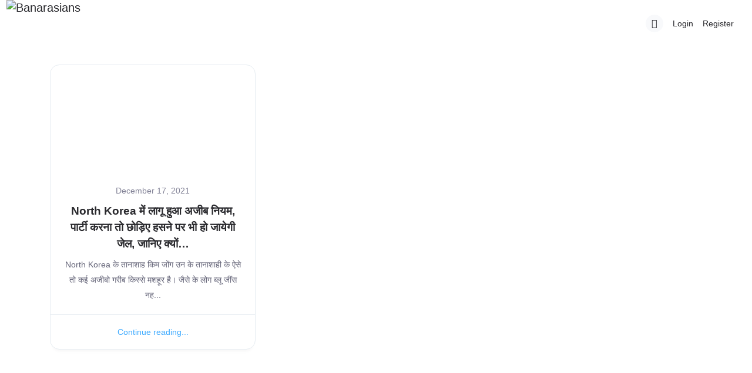

--- FILE ---
content_type: text/html; charset=UTF-8
request_url: https://banarasians.in/tag/kim-jong-il/
body_size: 37938
content:

 


<!DOCTYPE html>

<html lang="en-US"
    xmlns:og="http://opengraphprotocol.org/schema/"
    xmlns:fb="http://www.facebook.com/2008/fbml" prefix="og: https://ogp.me/ns#">

	<head>
		<meta charset="UTF-8">
		<meta name="viewport" content="user-scalable=no, initial-scale=1, maximum-scale=1, minimum-scale=1, width=device-width, height=device-height" />
		<link rel="profile" href="https://gmpg.org/xfn/11">

		
	<link rel="alternate" type="application/rss+xml" title="Banarasians | Site Wide Activity RSS Feed" href="https://banarasians.in/activity/feed/" />

		<script>window._wca = window._wca || [];</script>

<!-- Search Engine Optimization by Rank Math PRO - https://s.rankmath.com/home -->
<title>Kim Jong IL - Banarasians</title>
<meta name="robots" content="follow, noindex"/>
<meta property="og:locale" content="en_US" />
<meta property="og:type" content="article" />
<meta property="og:title" content="Kim Jong IL - Banarasians" />
<meta property="og:url" content="https://banarasians.in/tag/kim-jong-il/" />
<meta property="og:site_name" content="Banarasians" />
<meta property="article:publisher" content="https://www.facebook.com/banarasians" />
<meta property="fb:app_id" content="610058216808969" />
<meta property="og:image" content="https://i0.wp.com/banarasians.in/wp-content/uploads/2021/10/login-avatar-1.jpg" />
<meta property="og:image:secure_url" content="https://i0.wp.com/banarasians.in/wp-content/uploads/2021/10/login-avatar-1.jpg" />
<meta property="og:image:width" content="250" />
<meta property="og:image:height" content="250" />
<meta property="og:image:type" content="image/jpeg" />
<meta name="twitter:card" content="summary_large_image" />
<meta name="twitter:title" content="Kim Jong IL - Banarasians" />
<meta name="twitter:site" content="@@banarasians" />
<meta name="twitter:image" content="https://i0.wp.com/banarasians.in/wp-content/uploads/2021/10/login-avatar-1.jpg" />
<script type="application/ld+json" class="rank-math-schema-pro">{"@context":"https://schema.org","@graph":[{"@type":"Place","@id":"https://banarasians.in/#place","address":{"@type":"PostalAddress","streetAddress":"B 38/47 - EA1 Gokul Nagar Colony","addressLocality":"Mahmoorganj","addressRegion":"Varanasi","postalCode":"221010","addressCountry":"India"}},{"@type":"NewsMediaOrganization","@id":"https://banarasians.in/#organization","name":"Banarasians","url":"https://banarasians.in","email":"support@banarasians.com","address":{"@type":"PostalAddress","streetAddress":"B 38/47 - EA1 Gokul Nagar Colony","addressLocality":"Mahmoorganj","addressRegion":"Varanasi","postalCode":"221010","addressCountry":"India"},"logo":{"@type":"ImageObject","@id":"https://banarasians.in/#logo","url":"https://banarasians.in/wp-content/uploads/2021/10/login-avatar-1.jpg","caption":"Banarasians","inLanguage":"en-US","width":"250","height":"250"},"contactPoint":[{"@type":"ContactPoint","telephone":"+91 6393125033","contactType":"technical support"}],"location":{"@id":"https://banarasians.in/#place"}},{"@type":"WebSite","@id":"https://banarasians.in/#website","url":"https://banarasians.in","name":"Banarasians","publisher":{"@id":"https://banarasians.in/#organization"},"inLanguage":"en-US"},{"@type":"BreadcrumbList","@id":"https://banarasians.in/tag/kim-jong-il/#breadcrumb","itemListElement":[{"@type":"ListItem","position":"1","item":{"@id":"https://banarasians.in/trending","name":"Trending"}},{"@type":"ListItem","position":"2","item":{"@id":"https://banarasians.in/tag/kim-jong-il/","name":"Kim Jong IL"}}]},{"@type":"CollectionPage","@id":"https://banarasians.in/tag/kim-jong-il/#webpage","url":"https://banarasians.in/tag/kim-jong-il/","name":"Kim Jong IL - Banarasians","isPartOf":{"@id":"https://banarasians.in/#website"},"inLanguage":"en-US","breadcrumb":{"@id":"https://banarasians.in/tag/kim-jong-il/#breadcrumb"}}]}</script>
<!-- /Rank Math WordPress SEO plugin -->

<link rel='dns-prefetch' href='//stats.wp.com' />
<link rel='dns-prefetch' href='//www.googletagmanager.com' />
<link rel='dns-prefetch' href='//cdnjs.cloudflare.com' />
<link rel='dns-prefetch' href='//fonts.googleapis.com' />
<link rel='dns-prefetch' href='//i0.wp.com' />
<link rel='dns-prefetch' href='//c0.wp.com' />
<link rel='dns-prefetch' href='//pagead2.googlesyndication.com' />
<link rel="alternate" type="application/rss+xml" title="Banarasians &raquo; Feed" href="https://banarasians.in/feed/" />
<link rel="alternate" type="application/rss+xml" title="Banarasians &raquo; Comments Feed" href="https://banarasians.in/comments/feed/" />
<link rel="alternate" type="application/rss+xml" title="Banarasians &raquo; Kim Jong IL Tag Feed" href="https://banarasians.in/tag/kim-jong-il/feed/" />
<!-- banarasians.in is managing ads with Advanced Ads 1.28.0 --><script id="banar-ready">
			window.advanced_ads_ready=function(e,a){a=a||"complete";var d=function(e){return"interactive"===a?"loading"!==e:"complete"===e};d(document.readyState)?e():document.addEventListener("readystatechange",(function(a){d(a.target.readyState)&&e()}),{once:"interactive"===a})},window.advanced_ads_ready_queue=window.advanced_ads_ready_queue||[];		</script>
		<link rel='stylesheet' id='dashicons-css' href='https://c0.wp.com/c/6.4.7/wp-includes/css/dashicons.min.css' type='text/css' media='all' />
<link rel='stylesheet' id='bp-verified-member-css' href='https://banarasians.in/wp-content/plugins/bp-verified-member/assets/css/style.css?ver=1.2.3' type='text/css' media='all' />
<style id='bp-verified-member-inline-css' type='text/css'>

			:root {
				--bp-verified-members-verified-badge-shape: url('https://banarasians.in/wp-content/plugins/bp-verified-member/assets/images/mask-wavy.svg');
				--bp-verified-members-unverified-badge-shape: url('https://banarasians.in/wp-content/plugins/bp-verified-member/assets/images/mask-circle.svg');
			}
		
			.bp-verified-badge,
			.bp-verified-member .member-name-item > a:after,
			.bp-verified-member .item-title > a:after,
			.bp-verified-member > .author > a:after,
			.bp-verified-member .member-name > a:after {
				background-color: #3DAAFF !important;
			}
			
			.bp-unverified-badge,
			.bp-unverified-member .member-name-item > a:after,
			.bp-unverified-member .item-title > a:after,
			.bp-unverified-member > .author > a:after,
			.bp-unverified-member .member-name > a:after {
				background-color: #DD9933 !important;
			}
		
</style>
<link rel='stylesheet' id='ultimate-post-kit-site-css' href='https://banarasians.in/wp-content/plugins/ultimate-post-kit-pro/assets/css/ultimate-post-kit-site.css?ver=2.2.0' type='text/css' media='all' />
<style id='wp-emoji-styles-inline-css' type='text/css'>

	img.wp-smiley, img.emoji {
		display: inline !important;
		border: none !important;
		box-shadow: none !important;
		height: 1em !important;
		width: 1em !important;
		margin: 0 0.07em !important;
		vertical-align: -0.1em !important;
		background: none !important;
		padding: 0 !important;
	}
</style>
<link rel='stylesheet' id='wp-block-library-css' href='https://c0.wp.com/c/6.4.7/wp-includes/css/dist/block-library/style.min.css' type='text/css' media='all' />
<style id='wp-block-library-inline-css' type='text/css'>
.has-text-align-justify{text-align:justify;}
</style>
<style id='bp-login-form-style-inline-css' type='text/css'>
.widget_bp_core_login_widget .bp-login-widget-user-avatar{float:left}.widget_bp_core_login_widget .bp-login-widget-user-links{margin-left:70px}#bp-login-widget-form label{display:block;font-weight:600;margin:15px 0 5px;width:auto}#bp-login-widget-form input[type=password],#bp-login-widget-form input[type=text]{background-color:#fafafa;border:1px solid #d6d6d6;border-radius:0;font:inherit;font-size:100%;padding:.5em;width:100%}#bp-login-widget-form .bp-login-widget-register-link,#bp-login-widget-form .login-submit{display:inline;width:-moz-fit-content;width:fit-content}#bp-login-widget-form .bp-login-widget-register-link{margin-left:1em}#bp-login-widget-form .bp-login-widget-register-link a{filter:invert(1)}#bp-login-widget-form .bp-login-widget-pwd-link{font-size:80%}

</style>
<style id='bp-primary-nav-style-inline-css' type='text/css'>
.buddypress_object_nav .bp-navs{background:transparent;clear:both;overflow:hidden}.buddypress_object_nav .bp-navs ul{margin:0;padding:0}.buddypress_object_nav .bp-navs ul li{list-style:none;margin:0}.buddypress_object_nav .bp-navs ul li a,.buddypress_object_nav .bp-navs ul li span{border:0;display:block;padding:5px 10px;text-decoration:none}.buddypress_object_nav .bp-navs ul li .count{background:#eaeaea;border:1px solid #ccc;border-radius:50%;color:#555;display:inline-block;font-size:12px;margin-left:2px;padding:3px 6px;text-align:center;vertical-align:middle}.buddypress_object_nav .bp-navs ul li a .count:empty{display:none}.buddypress_object_nav .bp-navs ul li.last select{max-width:185px}.buddypress_object_nav .bp-navs ul li.current a,.buddypress_object_nav .bp-navs ul li.selected a{color:#333;opacity:1}.buddypress_object_nav .bp-navs ul li.current a .count,.buddypress_object_nav .bp-navs ul li.selected a .count{background-color:#fff}.buddypress_object_nav .bp-navs ul li.dynamic a .count,.buddypress_object_nav .bp-navs ul li.dynamic.current a .count,.buddypress_object_nav .bp-navs ul li.dynamic.selected a .count{background-color:#5087e5;border:0;color:#fafafa}.buddypress_object_nav .bp-navs ul li.dynamic a:hover .count{background-color:#5087e5;border:0;color:#fff}.buddypress_object_nav .main-navs.dir-navs{margin-bottom:20px}.buddypress_object_nav .bp-navs.group-create-links ul li.current a{text-align:center}.buddypress_object_nav .bp-navs.group-create-links ul li:not(.current),.buddypress_object_nav .bp-navs.group-create-links ul li:not(.current) a{color:#767676}.buddypress_object_nav .bp-navs.group-create-links ul li:not(.current) a:focus,.buddypress_object_nav .bp-navs.group-create-links ul li:not(.current) a:hover{background:none;color:#555}.buddypress_object_nav .bp-navs.group-create-links ul li:not(.current) a[disabled]:focus,.buddypress_object_nav .bp-navs.group-create-links ul li:not(.current) a[disabled]:hover{color:#767676}

</style>
<style id='bp-member-style-inline-css' type='text/css'>
[data-type="bp/member"] input.components-placeholder__input{border:1px solid #757575;border-radius:2px;flex:1 1 auto;padding:6px 8px}.bp-block-member{position:relative}.bp-block-member .member-content{display:flex}.bp-block-member .user-nicename{display:block}.bp-block-member .user-nicename a{border:none;color:currentColor;text-decoration:none}.bp-block-member .bp-profile-button{width:100%}.bp-block-member .bp-profile-button a.button{bottom:10px;display:inline-block;margin:18px 0 0;position:absolute;right:0}.bp-block-member.has-cover .item-header-avatar,.bp-block-member.has-cover .member-content,.bp-block-member.has-cover .member-description{z-index:2}.bp-block-member.has-cover .member-content,.bp-block-member.has-cover .member-description{padding-top:75px}.bp-block-member.has-cover .bp-member-cover-image{background-color:#c5c5c5;background-position:top;background-repeat:no-repeat;background-size:cover;border:0;display:block;height:150px;left:0;margin:0;padding:0;position:absolute;top:0;width:100%;z-index:1}.bp-block-member img.avatar{height:auto;width:auto}.bp-block-member.avatar-none .item-header-avatar{display:none}.bp-block-member.avatar-none.has-cover{min-height:200px}.bp-block-member.avatar-full{min-height:150px}.bp-block-member.avatar-full .item-header-avatar{width:180px}.bp-block-member.avatar-thumb .member-content{align-items:center;min-height:50px}.bp-block-member.avatar-thumb .item-header-avatar{width:70px}.bp-block-member.avatar-full.has-cover{min-height:300px}.bp-block-member.avatar-full.has-cover .item-header-avatar{width:200px}.bp-block-member.avatar-full.has-cover img.avatar{background:hsla(0,0%,100%,.8);border:2px solid #fff;margin-left:20px}.bp-block-member.avatar-thumb.has-cover .item-header-avatar{padding-top:75px}.entry .entry-content .bp-block-member .user-nicename a{border:none;color:currentColor;text-decoration:none}

</style>
<style id='bp-members-style-inline-css' type='text/css'>
[data-type="bp/members"] .components-placeholder.is-appender{min-height:0}[data-type="bp/members"] .components-placeholder.is-appender .components-placeholder__label:empty{display:none}[data-type="bp/members"] .components-placeholder input.components-placeholder__input{border:1px solid #757575;border-radius:2px;flex:1 1 auto;padding:6px 8px}[data-type="bp/members"].avatar-none .member-description{width:calc(100% - 44px)}[data-type="bp/members"].avatar-full .member-description{width:calc(100% - 224px)}[data-type="bp/members"].avatar-thumb .member-description{width:calc(100% - 114px)}[data-type="bp/members"] .member-content{position:relative}[data-type="bp/members"] .member-content .is-right{position:absolute;right:2px;top:2px}[data-type="bp/members"] .columns-2 .member-content .member-description,[data-type="bp/members"] .columns-3 .member-content .member-description,[data-type="bp/members"] .columns-4 .member-content .member-description{padding-left:44px;width:calc(100% - 44px)}[data-type="bp/members"] .columns-3 .is-right{right:-10px}[data-type="bp/members"] .columns-4 .is-right{right:-50px}.bp-block-members.is-grid{display:flex;flex-wrap:wrap;padding:0}.bp-block-members.is-grid .member-content{margin:0 1.25em 1.25em 0;width:100%}@media(min-width:600px){.bp-block-members.columns-2 .member-content{width:calc(50% - .625em)}.bp-block-members.columns-2 .member-content:nth-child(2n){margin-right:0}.bp-block-members.columns-3 .member-content{width:calc(33.33333% - .83333em)}.bp-block-members.columns-3 .member-content:nth-child(3n){margin-right:0}.bp-block-members.columns-4 .member-content{width:calc(25% - .9375em)}.bp-block-members.columns-4 .member-content:nth-child(4n){margin-right:0}}.bp-block-members .member-content{display:flex;flex-direction:column;padding-bottom:1em;text-align:center}.bp-block-members .member-content .item-header-avatar,.bp-block-members .member-content .member-description{width:100%}.bp-block-members .member-content .item-header-avatar{margin:0 auto}.bp-block-members .member-content .item-header-avatar img.avatar{display:inline-block}@media(min-width:600px){.bp-block-members .member-content{flex-direction:row;text-align:left}.bp-block-members .member-content .item-header-avatar,.bp-block-members .member-content .member-description{width:auto}.bp-block-members .member-content .item-header-avatar{margin:0}}.bp-block-members .member-content .user-nicename{display:block}.bp-block-members .member-content .user-nicename a{border:none;color:currentColor;text-decoration:none}.bp-block-members .member-content time{color:#767676;display:block;font-size:80%}.bp-block-members.avatar-none .item-header-avatar{display:none}.bp-block-members.avatar-full{min-height:190px}.bp-block-members.avatar-full .item-header-avatar{width:180px}.bp-block-members.avatar-thumb .member-content{min-height:80px}.bp-block-members.avatar-thumb .item-header-avatar{width:70px}.bp-block-members.columns-2 .member-content,.bp-block-members.columns-3 .member-content,.bp-block-members.columns-4 .member-content{display:block;text-align:center}.bp-block-members.columns-2 .member-content .item-header-avatar,.bp-block-members.columns-3 .member-content .item-header-avatar,.bp-block-members.columns-4 .member-content .item-header-avatar{margin:0 auto}.bp-block-members img.avatar{height:auto;max-width:-moz-fit-content;max-width:fit-content;width:auto}.bp-block-members .member-content.has-activity{align-items:center}.bp-block-members .member-content.has-activity .item-header-avatar{padding-right:1em}.bp-block-members .member-content.has-activity .wp-block-quote{margin-bottom:0;text-align:left}.bp-block-members .member-content.has-activity .wp-block-quote cite a,.entry .entry-content .bp-block-members .user-nicename a{border:none;color:currentColor;text-decoration:none}

</style>
<style id='bp-dynamic-members-style-inline-css' type='text/css'>
.bp-dynamic-block-container .item-options{font-size:.5em;margin:0 0 1em;padding:1em 0}.bp-dynamic-block-container .item-options a.selected{font-weight:600}.bp-dynamic-block-container ul.item-list{list-style:none;margin:1em 0;padding-left:0}.bp-dynamic-block-container ul.item-list li{margin-bottom:1em}.bp-dynamic-block-container ul.item-list li:after,.bp-dynamic-block-container ul.item-list li:before{content:" ";display:table}.bp-dynamic-block-container ul.item-list li:after{clear:both}.bp-dynamic-block-container ul.item-list li .item-avatar{float:left;width:60px}.bp-dynamic-block-container ul.item-list li .item{margin-left:70px}

</style>
<style id='bp-online-members-style-inline-css' type='text/css'>
.widget_bp_core_whos_online_widget .avatar-block,[data-type="bp/online-members"] .avatar-block{display:flex;flex-flow:row wrap}.widget_bp_core_whos_online_widget .avatar-block img,[data-type="bp/online-members"] .avatar-block img{margin:.5em}

</style>
<style id='bp-active-members-style-inline-css' type='text/css'>
.widget_bp_core_recently_active_widget .avatar-block,[data-type="bp/active-members"] .avatar-block{display:flex;flex-flow:row wrap}.widget_bp_core_recently_active_widget .avatar-block img,[data-type="bp/active-members"] .avatar-block img{margin:.5em}

</style>
<style id='bp-latest-activities-style-inline-css' type='text/css'>
.bp-latest-activities .components-flex.components-select-control select[multiple]{height:auto;padding:0 8px}.bp-latest-activities .components-flex.components-select-control select[multiple]+.components-input-control__suffix svg{display:none}.bp-latest-activities-block a,.entry .entry-content .bp-latest-activities-block a{border:none;text-decoration:none}.bp-latest-activities-block .activity-list.item-list blockquote{border:none;padding:0}.bp-latest-activities-block .activity-list.item-list blockquote .activity-item:not(.mini){box-shadow:1px 0 4px rgba(0,0,0,.15);padding:0 1em;position:relative}.bp-latest-activities-block .activity-list.item-list blockquote .activity-item:not(.mini):after,.bp-latest-activities-block .activity-list.item-list blockquote .activity-item:not(.mini):before{border-color:transparent;border-style:solid;content:"";display:block;height:0;left:15px;position:absolute;width:0}.bp-latest-activities-block .activity-list.item-list blockquote .activity-item:not(.mini):before{border-top-color:rgba(0,0,0,.15);border-width:9px;bottom:-18px;left:14px}.bp-latest-activities-block .activity-list.item-list blockquote .activity-item:not(.mini):after{border-top-color:#fff;border-width:8px;bottom:-16px}.bp-latest-activities-block .activity-list.item-list blockquote .activity-item.mini .avatar{display:inline-block;height:20px;margin-right:2px;vertical-align:middle;width:20px}.bp-latest-activities-block .activity-list.item-list footer{align-items:center;display:flex}.bp-latest-activities-block .activity-list.item-list footer img.avatar{border:none;display:inline-block;margin-right:.5em}.bp-latest-activities-block .activity-list.item-list footer .activity-time-since{font-size:90%}.bp-latest-activities-block .widget-error{border-left:4px solid #0b80a4;box-shadow:1px 0 4px rgba(0,0,0,.15)}.bp-latest-activities-block .widget-error p{padding:0 1em}

</style>
<style id='bp-friends-style-inline-css' type='text/css'>
.bp-dynamic-block-container .item-options{font-size:.5em;margin:0 0 1em;padding:1em 0}.bp-dynamic-block-container .item-options a.selected{font-weight:600}.bp-dynamic-block-container ul.item-list{list-style:none;margin:1em 0;padding-left:0}.bp-dynamic-block-container ul.item-list li{margin-bottom:1em}.bp-dynamic-block-container ul.item-list li:after,.bp-dynamic-block-container ul.item-list li:before{content:" ";display:table}.bp-dynamic-block-container ul.item-list li:after{clear:both}.bp-dynamic-block-container ul.item-list li .item-avatar{float:left;width:60px}.bp-dynamic-block-container ul.item-list li .item{margin-left:70px}

</style>
<style id='bp-group-style-inline-css' type='text/css'>
[data-type="bp/group"] input.components-placeholder__input{border:1px solid #757575;border-radius:2px;flex:1 1 auto;padding:6px 8px}.bp-block-group{position:relative}.bp-block-group .group-content{display:flex}.bp-block-group .group-description{width:100%}.bp-block-group .group-description-content{margin-bottom:18px;width:100%}.bp-block-group .bp-profile-button{overflow:hidden;width:100%}.bp-block-group .bp-profile-button a.button{margin:18px 0 0}.bp-block-group.has-cover .group-content,.bp-block-group.has-cover .group-description,.bp-block-group.has-cover .item-header-avatar{z-index:2}.bp-block-group.has-cover .group-content,.bp-block-group.has-cover .group-description{padding-top:75px}.bp-block-group.has-cover .bp-group-cover-image{background-color:#c5c5c5;background-position:top;background-repeat:no-repeat;background-size:cover;border:0;display:block;height:150px;left:0;margin:0;padding:0;position:absolute;top:0;width:100%;z-index:1}.bp-block-group img.avatar{height:auto;width:auto}.bp-block-group.avatar-none .item-header-avatar{display:none}.bp-block-group.avatar-full{min-height:150px}.bp-block-group.avatar-full .item-header-avatar{width:180px}.bp-block-group.avatar-full .group-description{padding-left:35px}.bp-block-group.avatar-thumb .item-header-avatar{width:70px}.bp-block-group.avatar-thumb .item-header-avatar img.avatar{margin-top:15px}.bp-block-group.avatar-none.has-cover{min-height:200px}.bp-block-group.avatar-none.has-cover .item-header-avatar{padding-top:75px}.bp-block-group.avatar-full.has-cover{min-height:300px}.bp-block-group.avatar-full.has-cover .item-header-avatar{width:200px}.bp-block-group.avatar-full.has-cover img.avatar{background:hsla(0,0%,100%,.8);border:2px solid #fff;margin-left:20px}.bp-block-group.avatar-thumb:not(.has-description) .group-content{align-items:center;min-height:50px}.bp-block-group.avatar-thumb.has-cover .item-header-avatar{padding-top:75px}.bp-block-group.has-description .bp-profile-button a.button{display:block;float:right}

</style>
<style id='bp-groups-style-inline-css' type='text/css'>
[data-type="bp/groups"] .components-placeholder.is-appender{min-height:0}[data-type="bp/groups"] .components-placeholder.is-appender .components-placeholder__label:empty{display:none}[data-type="bp/groups"] .components-placeholder input.components-placeholder__input{border:1px solid #757575;border-radius:2px;flex:1 1 auto;padding:6px 8px}[data-type="bp/groups"].avatar-none .group-description{width:calc(100% - 44px)}[data-type="bp/groups"].avatar-full .group-description{width:calc(100% - 224px)}[data-type="bp/groups"].avatar-thumb .group-description{width:calc(100% - 114px)}[data-type="bp/groups"] .group-content{position:relative}[data-type="bp/groups"] .group-content .is-right{position:absolute;right:2px;top:2px}[data-type="bp/groups"] .columns-2 .group-content .group-description,[data-type="bp/groups"] .columns-3 .group-content .group-description,[data-type="bp/groups"] .columns-4 .group-content .group-description{padding-left:44px;width:calc(100% - 44px)}[data-type="bp/groups"] .columns-3 .is-right{right:-10px}[data-type="bp/groups"] .columns-4 .is-right{right:-50px}.bp-block-groups.is-grid{display:flex;flex-wrap:wrap;padding:0}.bp-block-groups.is-grid .group-content{margin:0 1.25em 1.25em 0;width:100%}@media(min-width:600px){.bp-block-groups.columns-2 .group-content{width:calc(50% - .625em)}.bp-block-groups.columns-2 .group-content:nth-child(2n){margin-right:0}.bp-block-groups.columns-3 .group-content{width:calc(33.33333% - .83333em)}.bp-block-groups.columns-3 .group-content:nth-child(3n){margin-right:0}.bp-block-groups.columns-4 .group-content{width:calc(25% - .9375em)}.bp-block-groups.columns-4 .group-content:nth-child(4n){margin-right:0}}.bp-block-groups .group-content{display:flex;flex-direction:column;padding-bottom:1em;text-align:center}.bp-block-groups .group-content .group-description,.bp-block-groups .group-content .item-header-avatar{width:100%}.bp-block-groups .group-content .item-header-avatar{margin:0 auto}.bp-block-groups .group-content .item-header-avatar img.avatar{display:inline-block}@media(min-width:600px){.bp-block-groups .group-content{flex-direction:row;text-align:left}.bp-block-groups .group-content .group-description,.bp-block-groups .group-content .item-header-avatar{width:auto}.bp-block-groups .group-content .item-header-avatar{margin:0}}.bp-block-groups .group-content time{color:#767676;display:block;font-size:80%}.bp-block-groups.avatar-none .item-header-avatar{display:none}.bp-block-groups.avatar-full{min-height:190px}.bp-block-groups.avatar-full .item-header-avatar{width:180px}.bp-block-groups.avatar-thumb .group-content{min-height:80px}.bp-block-groups.avatar-thumb .item-header-avatar{width:70px}.bp-block-groups.columns-2 .group-content,.bp-block-groups.columns-3 .group-content,.bp-block-groups.columns-4 .group-content{display:block;text-align:center}.bp-block-groups.columns-2 .group-content .item-header-avatar,.bp-block-groups.columns-3 .group-content .item-header-avatar,.bp-block-groups.columns-4 .group-content .item-header-avatar{margin:0 auto}.bp-block-groups img.avatar{height:auto;max-width:-moz-fit-content;max-width:fit-content;width:auto}.bp-block-groups .member-content.has-description{align-items:center}.bp-block-groups .member-content.has-description .item-header-avatar{padding-right:1em}.bp-block-groups .member-content.has-description .group-description-content{margin-bottom:0;text-align:left}

</style>
<style id='bp-dynamic-groups-style-inline-css' type='text/css'>
.bp-dynamic-block-container .item-options{font-size:.5em;margin:0 0 1em;padding:1em 0}.bp-dynamic-block-container .item-options a.selected{font-weight:600}.bp-dynamic-block-container ul.item-list{list-style:none;margin:1em 0;padding-left:0}.bp-dynamic-block-container ul.item-list li{margin-bottom:1em}.bp-dynamic-block-container ul.item-list li:after,.bp-dynamic-block-container ul.item-list li:before{content:" ";display:table}.bp-dynamic-block-container ul.item-list li:after{clear:both}.bp-dynamic-block-container ul.item-list li .item-avatar{float:left;width:60px}.bp-dynamic-block-container ul.item-list li .item{margin-left:70px}

</style>
<link rel='stylesheet' id='mediaelement-css' href='https://c0.wp.com/c/6.4.7/wp-includes/js/mediaelement/mediaelementplayer-legacy.min.css' type='text/css' media='all' />
<link rel='stylesheet' id='wp-mediaelement-css' href='https://c0.wp.com/c/6.4.7/wp-includes/js/mediaelement/wp-mediaelement.min.css' type='text/css' media='all' />
<style id='classic-theme-styles-inline-css' type='text/css'>
/*! This file is auto-generated */
.wp-block-button__link{color:#fff;background-color:#32373c;border-radius:9999px;box-shadow:none;text-decoration:none;padding:calc(.667em + 2px) calc(1.333em + 2px);font-size:1.125em}.wp-block-file__button{background:#32373c;color:#fff;text-decoration:none}
</style>
<style id='global-styles-inline-css' type='text/css'>
body{--wp--preset--color--black: #000000;--wp--preset--color--cyan-bluish-gray: #abb8c3;--wp--preset--color--white: #ffffff;--wp--preset--color--pale-pink: #f78da7;--wp--preset--color--vivid-red: #cf2e2e;--wp--preset--color--luminous-vivid-orange: #ff6900;--wp--preset--color--luminous-vivid-amber: #fcb900;--wp--preset--color--light-green-cyan: #7bdcb5;--wp--preset--color--vivid-green-cyan: #00d084;--wp--preset--color--pale-cyan-blue: #8ed1fc;--wp--preset--color--vivid-cyan-blue: #0693e3;--wp--preset--color--vivid-purple: #9b51e0;--wp--preset--color--primary-color: #3DAAFF;--wp--preset--color--very-light-gray: #eeeeee;--wp--preset--color--very-dark-gray: #313131;--wp--preset--color--white-color: #ffffff;--wp--preset--gradient--vivid-cyan-blue-to-vivid-purple: linear-gradient(135deg,rgba(6,147,227,1) 0%,rgb(155,81,224) 100%);--wp--preset--gradient--light-green-cyan-to-vivid-green-cyan: linear-gradient(135deg,rgb(122,220,180) 0%,rgb(0,208,130) 100%);--wp--preset--gradient--luminous-vivid-amber-to-luminous-vivid-orange: linear-gradient(135deg,rgba(252,185,0,1) 0%,rgba(255,105,0,1) 100%);--wp--preset--gradient--luminous-vivid-orange-to-vivid-red: linear-gradient(135deg,rgba(255,105,0,1) 0%,rgb(207,46,46) 100%);--wp--preset--gradient--very-light-gray-to-cyan-bluish-gray: linear-gradient(135deg,rgb(238,238,238) 0%,rgb(169,184,195) 100%);--wp--preset--gradient--cool-to-warm-spectrum: linear-gradient(135deg,rgb(74,234,220) 0%,rgb(151,120,209) 20%,rgb(207,42,186) 40%,rgb(238,44,130) 60%,rgb(251,105,98) 80%,rgb(254,248,76) 100%);--wp--preset--gradient--blush-light-purple: linear-gradient(135deg,rgb(255,206,236) 0%,rgb(152,150,240) 100%);--wp--preset--gradient--blush-bordeaux: linear-gradient(135deg,rgb(254,205,165) 0%,rgb(254,45,45) 50%,rgb(107,0,62) 100%);--wp--preset--gradient--luminous-dusk: linear-gradient(135deg,rgb(255,203,112) 0%,rgb(199,81,192) 50%,rgb(65,88,208) 100%);--wp--preset--gradient--pale-ocean: linear-gradient(135deg,rgb(255,245,203) 0%,rgb(182,227,212) 50%,rgb(51,167,181) 100%);--wp--preset--gradient--electric-grass: linear-gradient(135deg,rgb(202,248,128) 0%,rgb(113,206,126) 100%);--wp--preset--gradient--midnight: linear-gradient(135deg,rgb(2,3,129) 0%,rgb(40,116,252) 100%);--wp--preset--font-size--small: 13px;--wp--preset--font-size--medium: 16px;--wp--preset--font-size--large: 24px;--wp--preset--font-size--x-large: 42px;--wp--preset--font-size--normal: 14px;--wp--preset--font-size--huge: 32px;--wp--preset--spacing--20: 0.44rem;--wp--preset--spacing--30: 0.67rem;--wp--preset--spacing--40: 1rem;--wp--preset--spacing--50: 1.5rem;--wp--preset--spacing--60: 2.25rem;--wp--preset--spacing--70: 3.38rem;--wp--preset--spacing--80: 5.06rem;--wp--preset--shadow--natural: 6px 6px 9px rgba(0, 0, 0, 0.2);--wp--preset--shadow--deep: 12px 12px 50px rgba(0, 0, 0, 0.4);--wp--preset--shadow--sharp: 6px 6px 0px rgba(0, 0, 0, 0.2);--wp--preset--shadow--outlined: 6px 6px 0px -3px rgba(255, 255, 255, 1), 6px 6px rgba(0, 0, 0, 1);--wp--preset--shadow--crisp: 6px 6px 0px rgba(0, 0, 0, 1);}:where(.is-layout-flex){gap: 0.5em;}:where(.is-layout-grid){gap: 0.5em;}body .is-layout-flow > .alignleft{float: left;margin-inline-start: 0;margin-inline-end: 2em;}body .is-layout-flow > .alignright{float: right;margin-inline-start: 2em;margin-inline-end: 0;}body .is-layout-flow > .aligncenter{margin-left: auto !important;margin-right: auto !important;}body .is-layout-constrained > .alignleft{float: left;margin-inline-start: 0;margin-inline-end: 2em;}body .is-layout-constrained > .alignright{float: right;margin-inline-start: 2em;margin-inline-end: 0;}body .is-layout-constrained > .aligncenter{margin-left: auto !important;margin-right: auto !important;}body .is-layout-constrained > :where(:not(.alignleft):not(.alignright):not(.alignfull)){max-width: var(--wp--style--global--content-size);margin-left: auto !important;margin-right: auto !important;}body .is-layout-constrained > .alignwide{max-width: var(--wp--style--global--wide-size);}body .is-layout-flex{display: flex;}body .is-layout-flex{flex-wrap: wrap;align-items: center;}body .is-layout-flex > *{margin: 0;}body .is-layout-grid{display: grid;}body .is-layout-grid > *{margin: 0;}:where(.wp-block-columns.is-layout-flex){gap: 2em;}:where(.wp-block-columns.is-layout-grid){gap: 2em;}:where(.wp-block-post-template.is-layout-flex){gap: 1.25em;}:where(.wp-block-post-template.is-layout-grid){gap: 1.25em;}.has-black-color{color: var(--wp--preset--color--black) !important;}.has-cyan-bluish-gray-color{color: var(--wp--preset--color--cyan-bluish-gray) !important;}.has-white-color{color: var(--wp--preset--color--white) !important;}.has-pale-pink-color{color: var(--wp--preset--color--pale-pink) !important;}.has-vivid-red-color{color: var(--wp--preset--color--vivid-red) !important;}.has-luminous-vivid-orange-color{color: var(--wp--preset--color--luminous-vivid-orange) !important;}.has-luminous-vivid-amber-color{color: var(--wp--preset--color--luminous-vivid-amber) !important;}.has-light-green-cyan-color{color: var(--wp--preset--color--light-green-cyan) !important;}.has-vivid-green-cyan-color{color: var(--wp--preset--color--vivid-green-cyan) !important;}.has-pale-cyan-blue-color{color: var(--wp--preset--color--pale-cyan-blue) !important;}.has-vivid-cyan-blue-color{color: var(--wp--preset--color--vivid-cyan-blue) !important;}.has-vivid-purple-color{color: var(--wp--preset--color--vivid-purple) !important;}.has-black-background-color{background-color: var(--wp--preset--color--black) !important;}.has-cyan-bluish-gray-background-color{background-color: var(--wp--preset--color--cyan-bluish-gray) !important;}.has-white-background-color{background-color: var(--wp--preset--color--white) !important;}.has-pale-pink-background-color{background-color: var(--wp--preset--color--pale-pink) !important;}.has-vivid-red-background-color{background-color: var(--wp--preset--color--vivid-red) !important;}.has-luminous-vivid-orange-background-color{background-color: var(--wp--preset--color--luminous-vivid-orange) !important;}.has-luminous-vivid-amber-background-color{background-color: var(--wp--preset--color--luminous-vivid-amber) !important;}.has-light-green-cyan-background-color{background-color: var(--wp--preset--color--light-green-cyan) !important;}.has-vivid-green-cyan-background-color{background-color: var(--wp--preset--color--vivid-green-cyan) !important;}.has-pale-cyan-blue-background-color{background-color: var(--wp--preset--color--pale-cyan-blue) !important;}.has-vivid-cyan-blue-background-color{background-color: var(--wp--preset--color--vivid-cyan-blue) !important;}.has-vivid-purple-background-color{background-color: var(--wp--preset--color--vivid-purple) !important;}.has-black-border-color{border-color: var(--wp--preset--color--black) !important;}.has-cyan-bluish-gray-border-color{border-color: var(--wp--preset--color--cyan-bluish-gray) !important;}.has-white-border-color{border-color: var(--wp--preset--color--white) !important;}.has-pale-pink-border-color{border-color: var(--wp--preset--color--pale-pink) !important;}.has-vivid-red-border-color{border-color: var(--wp--preset--color--vivid-red) !important;}.has-luminous-vivid-orange-border-color{border-color: var(--wp--preset--color--luminous-vivid-orange) !important;}.has-luminous-vivid-amber-border-color{border-color: var(--wp--preset--color--luminous-vivid-amber) !important;}.has-light-green-cyan-border-color{border-color: var(--wp--preset--color--light-green-cyan) !important;}.has-vivid-green-cyan-border-color{border-color: var(--wp--preset--color--vivid-green-cyan) !important;}.has-pale-cyan-blue-border-color{border-color: var(--wp--preset--color--pale-cyan-blue) !important;}.has-vivid-cyan-blue-border-color{border-color: var(--wp--preset--color--vivid-cyan-blue) !important;}.has-vivid-purple-border-color{border-color: var(--wp--preset--color--vivid-purple) !important;}.has-vivid-cyan-blue-to-vivid-purple-gradient-background{background: var(--wp--preset--gradient--vivid-cyan-blue-to-vivid-purple) !important;}.has-light-green-cyan-to-vivid-green-cyan-gradient-background{background: var(--wp--preset--gradient--light-green-cyan-to-vivid-green-cyan) !important;}.has-luminous-vivid-amber-to-luminous-vivid-orange-gradient-background{background: var(--wp--preset--gradient--luminous-vivid-amber-to-luminous-vivid-orange) !important;}.has-luminous-vivid-orange-to-vivid-red-gradient-background{background: var(--wp--preset--gradient--luminous-vivid-orange-to-vivid-red) !important;}.has-very-light-gray-to-cyan-bluish-gray-gradient-background{background: var(--wp--preset--gradient--very-light-gray-to-cyan-bluish-gray) !important;}.has-cool-to-warm-spectrum-gradient-background{background: var(--wp--preset--gradient--cool-to-warm-spectrum) !important;}.has-blush-light-purple-gradient-background{background: var(--wp--preset--gradient--blush-light-purple) !important;}.has-blush-bordeaux-gradient-background{background: var(--wp--preset--gradient--blush-bordeaux) !important;}.has-luminous-dusk-gradient-background{background: var(--wp--preset--gradient--luminous-dusk) !important;}.has-pale-ocean-gradient-background{background: var(--wp--preset--gradient--pale-ocean) !important;}.has-electric-grass-gradient-background{background: var(--wp--preset--gradient--electric-grass) !important;}.has-midnight-gradient-background{background: var(--wp--preset--gradient--midnight) !important;}.has-small-font-size{font-size: var(--wp--preset--font-size--small) !important;}.has-medium-font-size{font-size: var(--wp--preset--font-size--medium) !important;}.has-large-font-size{font-size: var(--wp--preset--font-size--large) !important;}.has-x-large-font-size{font-size: var(--wp--preset--font-size--x-large) !important;}
.is-style-outline.is-style-outline.wp-block-button .wp-block-button__link{background: transparent none;border-color: currentColor;border-width: 2px;border-style: solid;color: currentColor;padding-top: 0.667em;padding-right: 1.33em;padding-bottom: 0.667em;padding-left: 1.33em;}
.is-style-rounded.is-style-rounded.wp-block-site-logo{border-radius: 9999px;}
.wp-block-navigation a:where(:not(.wp-element-button)){color: inherit;}
:where(.wp-block-post-template.is-layout-flex){gap: 1.25em;}:where(.wp-block-post-template.is-layout-grid){gap: 1.25em;}
:where(.wp-block-columns.is-layout-flex){gap: 2em;}:where(.wp-block-columns.is-layout-grid){gap: 2em;}
.wp-block-pullquote{font-size: 1.5em;line-height: 1.6;}
</style>
<link rel='stylesheet' id='redux-extendify-styles-css' href='https://banarasians.in/wp-content/plugins/redux-framework/redux-core/assets/css/extendify-utilities.css?ver=4.4.15' type='text/css' media='all' />
<link rel='stylesheet' id='bbp-default-css' href='https://banarasians.in/wp-content/themes/beehive/bbpress/css/bbpress.min.css?ver=2.6.9' type='text/css' media='all' />
<link rel='stylesheet' id='bp-mentions-css-css' href='https://banarasians.in/wp-content/plugins/buddypress/bp-activity/css/mentions.min.css?ver=12.4.0' type='text/css' media='all' />
<link rel='stylesheet' id='contact-form-7-css' href='https://banarasians.in/wp-content/plugins/contact-form-7/includes/css/styles.css?ver=5.9.3' type='text/css' media='all' />
<link rel='stylesheet' id='email-subscribers-css' href='https://banarasians.in/wp-content/plugins/email-subscribers/lite/public/css/email-subscribers-public.css?ver=5.2.0' type='text/css' media='all' />
<link rel='stylesheet' id='som_lost_password_style-css' href='https://banarasians.in/wp-content/plugins/frontend-reset-password/assets/css/password-lost.css?ver=6.4.7' type='text/css' media='all' />
<link rel='stylesheet' id='pwp-offline-style-css' href='https://banarasians.in/wp-content/plugins/progressive-wp/assets/styles/ui-offline.css?ver=2.1.13' type='text/css' media='all' />
<link rel='stylesheet' id='bodhi-svgs-attachment-css' href='https://banarasians.in/wp-content/plugins/svg-support/css/svgs-attachment.css?ver=6.4.7' type='text/css' media='all' />
<style id='woocommerce-inline-inline-css' type='text/css'>
.woocommerce form .form-row .required { visibility: visible; }
</style>
<link rel='stylesheet' id='buddy-bridge-css' href='https://banarasians.in/wp-content/plugins/buddy-bridge/public/css/buddy-bridge-public.css?ver=1.1' type='text/css' media='all' />
<link rel='stylesheet' id='selectize-css' href='https://banarasians.in/wp-content/plugins/buddypress-member-blog/public/css/selectize.css?ver=1.8.0' type='text/css' media='all' />
<link rel='stylesheet' id='buddypress-member-blog-css' href='https://banarasians.in/wp-content/plugins/buddypress-member-blog/public/css/buddypress-member-blog-public.css?ver=1.8.0' type='text/css' media='all' />
<link rel='stylesheet' id='wb-font-awesome-css' href='https://cdnjs.cloudflare.com/ajax/libs/font-awesome/4.7.0/css/font-awesome.min.css?ver=2.0.0' type='text/css' media='all' />
<link rel='stylesheet' id='buddypress-share-css' href='https://banarasians.in/wp-content/plugins/bp-activity-social-share/public/css/buddypress-share-public.css?ver=2.0.0' type='text/css' media='all' />
<link rel='stylesheet' id='beehive-fonts-css' href='https://fonts.googleapis.com/css?family=Nunito+Sans%3A300%2C400%2C600%2C700%2C300italic%2C400italic%2C600italic%2C700italic%7CQuicksand%3A500%2C700&#038;ver=1.6.1#038;subset' type='text/css' media='all' />
<link rel='stylesheet' id='bootstrap-css' href='https://banarasians.in/wp-content/themes/beehive/assets/css/bootstrap.min.css?ver=1.6.1' type='text/css' media='all' />
<link rel='stylesheet' id='ionicons-css' href='https://banarasians.in/wp-content/themes/beehive/assets/css/ionicons.min.css?ver=1.6.1' type='text/css' media='all' />
<link rel='stylesheet' id='unicons-css' href='https://banarasians.in/wp-content/themes/beehive/assets/css/unicons.min.css?ver=1.6.1' type='text/css' media='all' />
<link rel='stylesheet' id='mscrollbar-css' href='https://banarasians.in/wp-content/themes/beehive/assets/css/mscrollbar.min.css?ver=1.6.1' type='text/css' media='all' />
<link rel='stylesheet' id='animate-css' href='https://banarasians.in/wp-content/themes/beehive/assets/css/animate.min.css?ver=1.6.1' type='text/css' media='all' />
<link rel='stylesheet' id='hiraku-css' href='https://banarasians.in/wp-content/themes/beehive/assets/css/hiraku.min.css?ver=1.6.1' type='text/css' media='all' />
<link rel='stylesheet' id='beehive-media-css' href='https://banarasians.in/wp-content/themes/beehive/rtmedia/assets/css/rtmedia.min.css?ver=1.6.1' type='text/css' media='all' />
<link rel='stylesheet' id='beehive-adverts-css' href='https://banarasians.in/wp-content/themes/beehive/wpadverts/assets/css/adverts-frontend.min.css?ver=1.6.1' type='text/css' media='all' />
<link rel='stylesheet' id='beehive-woocommerce-css' href='https://banarasians.in/wp-content/themes/beehive/woocommerce/assets/css/woocommerce.min.css?ver=1.6.1' type='text/css' media='all' />
<link rel='stylesheet' id='beehive-woocommerce-layout-css' href='https://banarasians.in/wp-content/themes/beehive/woocommerce/assets/css/woocommerce-layout.min.css?ver=1.6.1' type='text/css' media='all' />
<link rel='stylesheet' id='elementor-frontend-css' href='https://banarasians.in/wp-content/plugins/elementor/assets/css/frontend-lite.min.css?ver=3.20.3' type='text/css' media='all' />
<link rel='stylesheet' id='elementor-icons-css' href='https://banarasians.in/wp-content/plugins/elementor/assets/lib/eicons/css/elementor-icons.min.css?ver=5.29.0' type='text/css' media='all' />
<link rel='stylesheet' id='beehive-css' href='https://banarasians.in/wp-content/themes/beehive/assets/css/beehive.min.css?ver=1.6.1' type='text/css' media='all' />
<style id='beehive-inline-css' type='text/css'>
:root {--theme-body-font-family: Arial, Helvetica, sans-serif;--theme-body-font-size: 14px;--theme-body-font-weight: 400;--theme-body-line-height: 26px;--theme-heading-font-family: Arial, Helvetica, sans-serif;--theme-heading-font-weight: 700;--theme-color-primary: #3DAAFF;--theme-color-primary-rgb: 61,170,255;--theme-color-primary-lightened: #63d0ff;--theme-color-primary-darkened: #34a1f6;--theme-color-text: #626276;--theme-color-textmute-half: #838397;--theme-color-textmute: #bbbbcf;--theme-color-heading: #4f515b;--theme-color-anchor: #29292d;--theme-background-color-primary: #3DAAFF;--theme-color-border: #e7edf2;--theme-color-info: #3DAAFF;--theme-color-info-rgb: 61,170,255;--theme-color-info-lightened: #63d0ff;--theme-color-success: #2ED573;--theme-color-success-rgb: 46,213,115;--theme-color-success-lightened: #48ef8d;--theme-color-warn: #FFA500;--theme-color-warn-rgb: 255,165,0;--theme-color-warn-lightened: #ffcb26;--theme-color-error: #FF0000;--theme-color-error-rgb: 255,0,0;--theme-color-error-lightened: #ff2626;--social-template-top-bg: #3DAAFF;--social-template-top-bg--lightened: #57c4ff;}
</style>
<link rel='stylesheet' id='rtmedia-favorite-main-css' href='https://banarasians.in/wp-content/plugins/rtmedia-favorites/app/assets/css/rtm-favourites.min.css?ver=1.2.7' type='text/css' media='all' />
<link rel='stylesheet' id='rt-mediaelement-css' href='https://banarasians.in/wp-content/plugins/buddypress-media/lib/media-element/mediaelementplayer-legacy.min.css?ver=4.6.18' type='text/css' media='all' />
<link rel='stylesheet' id='rt-mediaelement-wp-css' href='https://banarasians.in/wp-content/plugins/buddypress-media/lib/media-element/wp-mediaelement.min.css?ver=4.6.18' type='text/css' media='all' />
<link rel='stylesheet' id='rtmedia-upload-terms-main-css' href='https://banarasians.in/wp-content/plugins/buddypress-media/app/assets/css/rtm-upload-terms.min.css?ver=4.6.18' type='text/css' media='all' />
<link rel='stylesheet' id='jetpack_css-css' href='https://c0.wp.com/p/jetpack/11.4.2/css/jetpack.css' type='text/css' media='all' />
<script type="text/javascript">
            window._nslDOMReady = function (callback) {
                if ( document.readyState === "complete" || document.readyState === "interactive" ) {
                    callback();
                } else {
                    document.addEventListener( "DOMContentLoaded", callback );
                }
            };
            </script><script type="text/javascript" src="https://c0.wp.com/c/6.4.7/wp-includes/js/dist/vendor/wp-polyfill-inert.min.js" id="wp-polyfill-inert-js"></script>
<script type="text/javascript" src="https://c0.wp.com/c/6.4.7/wp-includes/js/dist/vendor/regenerator-runtime.min.js" id="regenerator-runtime-js"></script>
<script type="text/javascript" src="https://c0.wp.com/c/6.4.7/wp-includes/js/dist/vendor/wp-polyfill.min.js" id="wp-polyfill-js"></script>
<script type="text/javascript" src="https://c0.wp.com/c/6.4.7/wp-includes/js/dist/hooks.min.js" id="wp-hooks-js"></script>
<script type="text/javascript" src="https://stats.wp.com/w.js?ver=202603" id="woo-tracks-js"></script>
<script type="text/javascript" src="https://banarasians.in/wp-content/plugins/bp-verified-member/assets/js/vendor/popper.min.js?ver=2.11.0" id="popper2-js"></script>
<script type="text/javascript" src="https://c0.wp.com/c/6.4.7/wp-includes/js/jquery/jquery.min.js" id="jquery-core-js"></script>
<script type="text/javascript" src="https://c0.wp.com/c/6.4.7/wp-includes/js/jquery/jquery-migrate.min.js" id="jquery-migrate-js"></script>
<script type="text/javascript" id="bp-verified-member-js-extra">
/* <![CDATA[ */
var bpVerifiedMember = {"verifiedBadgeHtml":"<span class=\"bp-verified-badge\"><\/span>","verifiedTooltip":"Verified","unverifiedBadgeHtml":"<span class=\"bp-unverified-badge\"><\/span>","unverifiedTooltip":"Unverified","ajaxUrl":"https:\/\/banarasians.in\/wp-admin\/admin-ajax.php"};
/* ]]> */
</script>
<script type="text/javascript" src="https://banarasians.in/wp-content/plugins/bp-verified-member/assets/js/main.js?ver=1.2.3" id="bp-verified-member-js"></script>
<script type="text/javascript" src="https://c0.wp.com/c/6.4.7/wp-includes/js/plupload/moxie.min.js" id="moxiejs-js"></script>
<script type="text/javascript" src="https://c0.wp.com/c/6.4.7/wp-includes/js/plupload/plupload.min.js" id="plupload-js"></script>
<script type="text/javascript" id="email-subscribers-js-extra">
/* <![CDATA[ */
var es_data = {"messages":{"es_empty_email_notice":"Please enter email address","es_rate_limit_notice":"You need to wait for sometime before subscribing again","es_single_optin_success_message":"Successfully Subscribed.","es_email_exists_notice":"Email Address already exists!","es_unexpected_error_notice":"Oops.. Unexpected error occurred.","es_invalid_email_notice":"Invalid email address","es_try_later_notice":"Please try after some time"},"es_ajax_url":"https:\/\/banarasians.in\/wp-admin\/admin-ajax.php"};
/* ]]> */
</script>
<script type="text/javascript" src="https://banarasians.in/wp-content/plugins/email-subscribers/lite/public/js/email-subscribers-public.js?ver=5.2.0" id="email-subscribers-js"></script>
<script type="text/javascript" src="https://banarasians.in/wp-content/plugins/svg-support/js/min/svgs-inline-min.js?ver=1.0.0" id="bodhi_svg_inline-js"></script>
<script type="text/javascript" id="bodhi_svg_inline-js-after">
/* <![CDATA[ */
cssTarget="img.style-svg";ForceInlineSVGActive="false";
/* ]]> */
</script>
<script type="text/javascript" src="https://c0.wp.com/p/woocommerce/8.7.0/assets/js/jquery-blockui/jquery.blockUI.min.js" id="jquery-blockui-js" defer="defer" data-wp-strategy="defer"></script>
<script type="text/javascript" id="wc-add-to-cart-js-extra">
/* <![CDATA[ */
var wc_add_to_cart_params = {"ajax_url":"\/wp-admin\/admin-ajax.php","wc_ajax_url":"\/?wc-ajax=%%endpoint%%","i18n_view_cart":"View cart","cart_url":"https:\/\/banarasians.in\/cart\/","is_cart":"","cart_redirect_after_add":"no"};
/* ]]> */
</script>
<script type="text/javascript" src="https://c0.wp.com/p/woocommerce/8.7.0/assets/js/frontend/add-to-cart.min.js" id="wc-add-to-cart-js" defer="defer" data-wp-strategy="defer"></script>
<script type="text/javascript" src="https://c0.wp.com/p/woocommerce/8.7.0/assets/js/js-cookie/js.cookie.min.js" id="js-cookie-js" defer="defer" data-wp-strategy="defer"></script>
<script type="text/javascript" id="woocommerce-js-extra">
/* <![CDATA[ */
var woocommerce_params = {"ajax_url":"\/wp-admin\/admin-ajax.php","wc_ajax_url":"\/?wc-ajax=%%endpoint%%"};
/* ]]> */
</script>
<script type="text/javascript" src="https://c0.wp.com/p/woocommerce/8.7.0/assets/js/frontend/woocommerce.min.js" id="woocommerce-js" defer="defer" data-wp-strategy="defer"></script>
<script type="text/javascript" src="https://banarasians.in/wp-content/plugins/buddypress-member-blog/public/js/selectize.min.js?ver=1.8.0" id="selectize-js"></script>
<script type="text/javascript" id="buddypress-member-blog-js-extra">
/* <![CDATA[ */
var bpmb_ajax_object = {"ajax_url":"https:\/\/banarasians.in\/wp-admin\/admin-ajax.php","ajax_nonce":"cf67395445","required_cat_text":"Category name is required."};
/* ]]> */
</script>
<script type="text/javascript" src="https://banarasians.in/wp-content/plugins/buddypress-member-blog/public/js/buddypress-member-blog-public.js?ver=1.8.0" id="buddypress-member-blog-js"></script>
<script type="text/javascript" src="https://banarasians.in/wp-content/plugins/bp-activity-social-share/public/js/buddypress-share-public.js?ver=2.0.0" id="buddypress-share-js"></script>
<script type="text/javascript" id="advanced-ads-advanced-js-js-extra">
/* <![CDATA[ */
var advads_options = {"blog_id":"1","privacy":{"enabled":false,"state":"not_needed"}};
/* ]]> */
</script>
<script type="text/javascript" src="https://banarasians.in/wp-content/plugins/advanced-ads/public/assets/js/advanced.min.js?ver=1.28.0" id="advanced-ads-advanced-js-js"></script>
<script defer type="text/javascript" src="https://stats.wp.com/s-202603.js" id="woocommerce-analytics-js"></script>

<!-- Google tag (gtag.js) snippet added by Site Kit -->
<!-- Google Analytics snippet added by Site Kit -->
<script type="text/javascript" src="https://www.googletagmanager.com/gtag/js?id=G-T25ZXQF118" id="google_gtagjs-js" async></script>
<script type="text/javascript" id="google_gtagjs-js-after">
/* <![CDATA[ */
window.dataLayer = window.dataLayer || [];function gtag(){dataLayer.push(arguments);}
gtag("set","linker",{"domains":["banarasians.in"]});
gtag("js", new Date());
gtag("set", "developer_id.dZTNiMT", true);
gtag("config", "G-T25ZXQF118");
/* ]]> */
</script>
<link rel="https://api.w.org/" href="https://banarasians.in/wp-json/" /><link rel="alternate" type="application/json" href="https://banarasians.in/wp-json/wp/v2/tags/766" /><link rel="EditURI" type="application/rsd+xml" title="RSD" href="https://banarasians.in/xmlrpc.php?rsd" />
<meta name="generator" content="WordPress 6.4.7" />
<meta name="generator" content="WooCommerce 8.7.0" />
<meta name="generator" content="Redux 4.4.15" />        <script type="text/javascript">
            var bpln = {"timeout":10,"last_notified":0};
        </script>

		
	<script type="text/javascript">var ajaxurl = 'https://banarasians.in/wp-admin/admin-ajax.php';</script>

<meta name="viewport" content="initial-scale=1, viewport-fit=cover">
<style>
.som-password-error-message,
.som-password-sent-message {
	background-color: #2679ce;
	border-color: #2679ce;
}
</style>
<meta name="generator" content="Site Kit by Google 1.167.0" /><script type='text/javascript'>var PwpJsVars = {"AjaxURL":"https:\/\/banarasians.in\/wp-admin\/admin-ajax.php","homeurl":"https:\/\/banarasians.in\/","installprompt":{"mode":"normal","pageloads":"2","onclick":""}};</script>		<script type="text/javascript" id="serviceworker-unregister">
			if ('serviceWorker' in navigator) {
				navigator.serviceWorker.getRegistrations().then(function (registrations) {
					registrations.forEach(function (registration) {
						if (registration.active.scriptURL === window.location.origin + '/pwp-serviceworker.js') {
							registration.unregister();
						}
					});
				});
			}
		</script>
				<script type="text/javascript" id="serviceworker">
			if (navigator.serviceWorker) {
				window.addEventListener('load', function () {
					navigator.serviceWorker.register(
						"https:\/\/banarasians.in\/?wp_service_worker=1", {"scope": "\/"}
					);
				});
			}
		</script>
		<link rel="manifest" href="https://banarasians.in/wp-json/app/v1/pwp-manifest"><meta name="theme-color" content="#72c2ff">		<meta name="onesignal" content="wordpress-plugin"/>
		<script src="https://cdn.onesignal.com/sdks/OneSignalSDK.js" async></script>
		<script>

			window.OneSignal = window.OneSignal || [];

			OneSignal.push(function () {

				OneSignal.SERVICE_WORKER_UPDATER_PATH = "https://banarasians.in/?wp_service_worker=1";
				OneSignal.SERVICE_WORKER_PATH = "https://banarasians.in/?wp_service_worker=1";
				OneSignal.SERVICE_WORKER_PARAM = {
					scope: '/'
				};

				OneSignal.setDefaultNotificationUrl("https://banarasians.in");
				var oneSignal_options = {};
				window._oneSignalInitOptions = oneSignal_options;

				oneSignal_options['wordpress'] = true;
oneSignal_options['appId'] = '75aa2074-9cda-431e-81f2-079d9b1a4df2';
oneSignal_options['autoRegister'] = true;
oneSignal_options['welcomeNotification'] = { };
oneSignal_options['welcomeNotification']['title'] = "";
oneSignal_options['welcomeNotification']['message'] = "";
oneSignal_options['path'] = "sdk_files/";
oneSignal_options['promptOptions'] = { };
oneSignal_options['promptOptions']['actionMessage'] = 'Please Allow to get all the latest upadates on time.';
oneSignal_options['notifyButton'] = { };
oneSignal_options['notifyButton']['enable'] = true;
oneSignal_options['notifyButton']['position'] = 'bottom-left';
oneSignal_options['notifyButton']['theme'] = 'default';
oneSignal_options['notifyButton']['size'] = 'medium';
oneSignal_options['notifyButton']['prenotify'] = false;
oneSignal_options['notifyButton']['displayPredicate'] = function() { return OneSignal.isPushNotificationsEnabled().then(function(isPushEnabled) { return !isPushEnabled; }); };
oneSignal_options['notifyButton']['showCredit'] = false;
oneSignal_options['notifyButton']['text'] = {};
oneSignal_options['notifyButton']['colors'] = {};
oneSignal_options['notifyButton']['colors']['circle.background'] = '#3daaff';
oneSignal_options['notifyButton']['colors']['pulse.color'] = '#3daaff';
oneSignal_options['notifyButton']['colors']['dialog.button.background'] = '#3daaff';
oneSignal_options['notifyButton']['colors']['dialog.button.background.hovering'] = '#3daaff';
oneSignal_options['notifyButton']['colors']['dialog.button.background.active'] = '#3daaff';
oneSignal_options['notifyButton']['offset'] = {};
oneSignal_options['notifyButton']['offset']['bottom'] = '60px';
				OneSignal.init(window._oneSignalInitOptions);
							});

			function documentInitOneSignal() {
				var oneSignal_elements = document.getElementsByClassName("OneSignal-prompt");

				var oneSignalLinkClickHandler = function(event) { OneSignal.push(['registerForPushNotifications']); event.preventDefault(); };				for (var i = 0; i < oneSignal_elements.length; i++) {
					oneSignal_elements[i].addEventListener('click', oneSignalLinkClickHandler, false);
				}
			}

			if (document.readyState === 'complete') {
				documentInitOneSignal();
			} else {
				window.addEventListener("load", function (event) {
					documentInitOneSignal();
				});
			}
		</script>
		<script type="text/javascript">
		var advadsCfpQueue = [];
		var advadsCfpAd = function( adID ){
			if ( 'undefined' == typeof advadsProCfp ) { advadsCfpQueue.push( adID ) } else { advadsProCfp.addElement( adID ) }
		};
		</script>
		<style>img#wpstats{display:none}</style>
		<noscript><style>.woocommerce-product-gallery{ opacity: 1 !important; }</style></noscript>
	
<!-- Google AdSense meta tags added by Site Kit -->
<meta name="google-adsense-platform-account" content="ca-host-pub-2644536267352236">
<meta name="google-adsense-platform-domain" content="sitekit.withgoogle.com">
<!-- End Google AdSense meta tags added by Site Kit -->
<meta name="generator" content="Elementor 3.20.3; features: e_optimized_assets_loading, e_optimized_css_loading, additional_custom_breakpoints, block_editor_assets_optimize, e_image_loading_optimization; settings: css_print_method-external, google_font-enabled, font_display-auto">
<style type="text/css">.wpa-field--website_address, .adverts-field-name-website_address { display: none !important }</style>			<style type="text/css">
				/* If html does not have either class, do not show lazy loaded images. */
				html:not( .jetpack-lazy-images-js-enabled ):not( .js ) .jetpack-lazy-image {
					display: none;
				}
			</style>
			<script>
				document.documentElement.classList.add(
					'jetpack-lazy-images-js-enabled'
				);
			</script>
		<script type="text/javascript" id="google_gtagjs" src="https://www.googletagmanager.com/gtag/js?id=UA-211698903-1" async="async"></script>
<script type="text/javascript" id="google_gtagjs-inline">
/* <![CDATA[ */
window.dataLayer = window.dataLayer || [];function gtag(){dataLayer.push(arguments);}gtag('js', new Date());gtag('config', 'UA-211698903-1', {} );
/* ]]> */
</script>

<!-- Google AdSense snippet added by Site Kit -->
<script type="text/javascript" async="async" src="https://pagead2.googlesyndication.com/pagead/js/adsbygoogle.js?client=ca-pub-1622504319682417&amp;host=ca-host-pub-2644536267352236" crossorigin="anonymous"></script>

<!-- End Google AdSense snippet added by Site Kit -->
<link rel="icon" href="https://i0.wp.com/banarasians.in/wp-content/uploads/2021/10/cropped-SITE-IDENTITY-1.png?fit=32%2C32&#038;ssl=1" sizes="32x32" />
<link rel="icon" href="https://i0.wp.com/banarasians.in/wp-content/uploads/2021/10/cropped-SITE-IDENTITY-1.png?fit=192%2C192&#038;ssl=1" sizes="192x192" />
<link rel="apple-touch-icon" href="https://i0.wp.com/banarasians.in/wp-content/uploads/2021/10/cropped-SITE-IDENTITY-1.png?fit=180%2C180&#038;ssl=1" />
<meta name="msapplication-TileImage" content="https://i0.wp.com/banarasians.in/wp-content/uploads/2021/10/cropped-SITE-IDENTITY-1.png?fit=270%2C270&#038;ssl=1" />
<style type="text/css">div.nsl-container[data-align="left"] {
    text-align: left;
}

div.nsl-container[data-align="center"] {
    text-align: center;
}

div.nsl-container[data-align="right"] {
    text-align: right;
}


div.nsl-container .nsl-container-buttons a {
    text-decoration: none !important;
    box-shadow: none !important;
    border: 0;
}

div.nsl-container .nsl-container-buttons {
    display: flex;
    padding: 5px 0;
}

div.nsl-container.nsl-container-block .nsl-container-buttons {
    display: inline-grid;
    grid-template-columns: minmax(145px, auto);
}

div.nsl-container-block-fullwidth .nsl-container-buttons {
    flex-flow: column;
    align-items: center;
}

div.nsl-container-block-fullwidth .nsl-container-buttons a,
div.nsl-container-block .nsl-container-buttons a {
    flex: 1 1 auto;
    display: block;
    margin: 5px 0;
    width: 100%;
}

div.nsl-container-inline {
    margin: -5px;
    text-align: left;
}

div.nsl-container-inline .nsl-container-buttons {
    justify-content: center;
    flex-wrap: wrap;
}

div.nsl-container-inline .nsl-container-buttons a {
    margin: 5px;
    display: inline-block;
}

div.nsl-container-grid .nsl-container-buttons {
    flex-flow: row;
    align-items: center;
    flex-wrap: wrap;
}

div.nsl-container-grid .nsl-container-buttons a {
    flex: 1 1 auto;
    display: block;
    margin: 5px;
    max-width: 280px;
    width: 100%;
}

@media only screen and (min-width: 650px) {
    div.nsl-container-grid .nsl-container-buttons a {
        width: auto;
    }
}

div.nsl-container .nsl-button {
    cursor: pointer;
    vertical-align: top;
    border-radius: 4px;
}

div.nsl-container .nsl-button-default {
    color: #fff;
    display: flex;
}

div.nsl-container .nsl-button-icon {
    display: inline-block;
}

div.nsl-container .nsl-button-svg-container {
    flex: 0 0 auto;
    padding: 8px;
    display: flex;
    align-items: center;
}

div.nsl-container svg {
    height: 24px;
    width: 24px;
    vertical-align: top;
}

div.nsl-container .nsl-button-default div.nsl-button-label-container {
    margin: 0 24px 0 12px;
    padding: 10px 0;
    font-family: Helvetica, Arial, sans-serif;
    font-size: 16px;
    line-height: 20px;
    letter-spacing: .25px;
    overflow: hidden;
    text-align: center;
    text-overflow: clip;
    white-space: nowrap;
    flex: 1 1 auto;
    -webkit-font-smoothing: antialiased;
    -moz-osx-font-smoothing: grayscale;
    text-transform: none;
    display: inline-block;
}

div.nsl-container .nsl-button-google[data-skin="dark"] .nsl-button-svg-container {
    margin: 1px;
    padding: 7px;
    border-radius: 3px;
    background: #fff;
}

div.nsl-container .nsl-button-google[data-skin="light"] {
    border-radius: 1px;
    box-shadow: 0 1px 5px 0 rgba(0, 0, 0, .25);
    color: RGBA(0, 0, 0, 0.54);
}

div.nsl-container .nsl-button-apple .nsl-button-svg-container {
    padding: 0 6px;
}

div.nsl-container .nsl-button-apple .nsl-button-svg-container svg {
    height: 40px;
    width: auto;
}

div.nsl-container .nsl-button-apple[data-skin="light"] {
    color: #000;
    box-shadow: 0 0 0 1px #000;
}

div.nsl-container .nsl-button-facebook[data-skin="white"] {
    color: #000;
    box-shadow: inset 0 0 0 1px #000;
}

div.nsl-container .nsl-button-facebook[data-skin="light"] {
    color: #1877F2;
    box-shadow: inset 0 0 0 1px #1877F2;
}

div.nsl-container .nsl-button-apple div.nsl-button-label-container {
    font-size: 17px;
    font-family: -apple-system, BlinkMacSystemFont, "Segoe UI", Roboto, Helvetica, Arial, sans-serif, "Apple Color Emoji", "Segoe UI Emoji", "Segoe UI Symbol";
}

.nsl-clear {
    clear: both;
}

.nsl-container {
    clear: both;
}

/*Button align start*/

div.nsl-container-inline[data-align="left"] .nsl-container-buttons {
    justify-content: flex-start;
}

div.nsl-container-inline[data-align="center"] .nsl-container-buttons {
    justify-content: center;
}

div.nsl-container-inline[data-align="right"] .nsl-container-buttons {
    justify-content: flex-end;
}


div.nsl-container-grid[data-align="left"] .nsl-container-buttons {
    justify-content: flex-start;
}

div.nsl-container-grid[data-align="center"] .nsl-container-buttons {
    justify-content: center;
}

div.nsl-container-grid[data-align="right"] .nsl-container-buttons {
    justify-content: flex-end;
}

div.nsl-container-grid[data-align="space-around"] .nsl-container-buttons {
    justify-content: space-around;
}

div.nsl-container-grid[data-align="space-between"] .nsl-container-buttons {
    justify-content: space-between;
}

/* Button align end*/

/* Redirect */

#nsl-redirect-overlay {
    display: flex;
    flex-direction: column;
    justify-content: center;
    align-items: center;
    position: fixed;
    z-index: 1000000;
    left: 0;
    top: 0;
    width: 100%;
    height: 100%;
    backdrop-filter: blur(1px);
    background-color: RGBA(0, 0, 0, .32);;
}

#nsl-redirect-overlay-container{
    display: flex;
    flex-direction: column;
    justify-content: center;
    align-items: center;
    background-color: white;
    padding: 30px;
    border-radius: 10px;
}

#nsl-redirect-overlay-spinner {
    content: '';
    display: block;
    margin: 20px 0;
    border: 9px solid RGBA(0, 0, 0, .6);
    border-top: 9px solid #fff;
    border-radius: 50%;
    box-shadow: inset 0 0 0 1px RGBA(0, 0, 0, .6), 0 0 0 1px RGBA(0, 0, 0, .6);
    width: 40px;
    height: 40px;
    animation: nsl-loader-spin 2s linear infinite;
}

@keyframes nsl-loader-spin {
    0% {
        transform: rotate(0deg)
    }
    to {
        transform: rotate(360deg)
    }
}

#nsl-redirect-overlay-title{
    font-family: -apple-system, BlinkMacSystemFont, "Segoe UI", Roboto, Oxygen-Sans, Ubuntu, Cantarell, "Helvetica Neue", sans-serif;
    font-size: 18px;
    font-weight: bold;
    color: #3C434A;
}

#nsl-redirect-overlay-text {
    font-family: -apple-system, BlinkMacSystemFont, "Segoe UI", Roboto, Oxygen-Sans, Ubuntu, Cantarell, "Helvetica Neue", sans-serif;
    text-align: center;
    font-size: 14px;
    color: #3C434A;
}

/* Redirect END*/</style>		<style type="text/css" id="wp-custom-css">
			
.rtmedia_update .rtmp_final_link {
	flex-direction:column; !important
}
	
.rtmedia_update .rtmp_link_preview_container {   
	max-width: 100%;
    max-height: 100%;
}

.rtmedia_update .rtmp_link_preview_container img {
    max-height: 100%;
    margin-bottom: 10px;
}

div.banar-activity a img {
    border-radius:12px;		
}


@media screen and (min-width: 991.98px) {     
    body:not(.desktop-slidenav) .user-nav-active nav.beehive-navbar.default .navbar-brand,
    body:not(.desktop-slidenav) .user-nav-active nav.beehive-navbar.default .navbar-user    {
        flex: 0 0 300px;
        max-width: 100%;
}
}
    
@media screen and (min-width: 991.98px) {     
    body:not(.desktop-slidenav) .user-nav-active nav.beehive-navbar.default .js-hiraku-offcanvas {
        flex: 0 0 calc(100% - 600px);
        max-width: calc(100% - 600px);
			margin: -10px;
	}
}

@media screen and (min-width: 991.98px){
body:not(.desktop-slidenav) .user-nav-active nav.beehive-navbar.default .navbar-brand {
    margin: -20px;
}
}
nav.beehive-navbar .navbar-brand img {
    max-height: 300px; /* Desktop */
	height: 4em
}

@media screen and (max-width: 991.98px) {
    nav.beehive-navbar.default .navbar-brand img {
        max-width: 100%; /* Mobile */
			height: 3em;
		margin-left:-0.8em;
			
    }
}
nav.beehive-navbar>.container, nav.beehive-navbar>.container-fluid {
 
    
}

.avatar:hover,
.blog-layout-list .beehive-post:hover .entry-wrapper .entry-thumbnail .post-medias .item-media,
.blog-layout-grid .beehive-post:hover .entry-wrapper .entry-thumbnail .post-medias .item-media,
.blog-layout-classic .beehive-post:hover .entry-wrapper .entry-thumbnail .post-medias .item-media,
.beehive-team-member-element .member-wrapper:hover .member-photo img,
.buddypress-wrap .groups-list.grid li ul.inline-members li img.avatar:hover,
ul.learn-press-courses .course:hover .course-permalink .course-thumbnail img,
#pmpro_levels_table .level-wrapper:hover,
.rtmedia-activity-container .rtm-activity-media-list .media-type-photo .rtmedia-item-thumbnail:hover img,
.rtmedia-container .rtmedia-list .rtmedia-list-item > a:hover .rtmedia-item-thumbnail img,
.member-photo-list li a:hover img,
.woocommerce .products ul li:hover.product-category img,
.woocommerce ul.products li:hover.product-category img,
.woocommerce ul.products li.product:hover .item-product .product-img img,
.adverts-list .advert-item:hover .advert-overview .advert-img img,
.adverts-list .advert-item:hover .advert-overview .advert-img .placeholder-image,
.manage-adverts .advert-item:hover .advert-overview .advert-img img,
.manage-adverts .advert-item:hover .advert-overview .advert-img .placeholder-image {
    transform: initial;
}

.wp-block-image {
	border-radius: 12px;}

.upk-pixina-grid .upk-item {
	border-radius: 12px;
}
.upk-pixina-grid .upk-img-wrap .upk-img {
	border-radius: 12px;
}

.wp-block-embed iframe {
    max-height: 29rem;
		width: 100%;
	border-radius:12px;
}

@media only screen and (max-width: 768px) {.wp-block-embed iframe {
    max-height:220px ;
		width: 100%;
	  border-radius:12px;
}
}


h1, h2, h3, h4, h5, h6, .h1, .h2, .h3, .h4, .h5, .h6 {
    font-family: Verdana, sans-serif;
    color: #000000;
    margin-bottom: 1
rem
;
}

ul.fixed-bottom-menu {
    background-color: #3daaff;
    height: 45px;
	  box-shadow:5px 5px 5px 5px black;
    z-index:9999;
}

@media screen and (max-width: 575.98px) {
	#buddy-chat-app {
    
   
    z-index: 10;
   
}
}
.beehive #buddy-chat-app .dashicons-format-chat::before {
    content: "\e94e";
	font-size: 25px;
}

.single-headers div#item-header-content .action.member-header-actions .generic-button a::before, .single-headers div#item-header-content .action.member-header-actions .generic-button button::before {
    content: "\e870";
}
a#user-invitations::before{
    content: "\eb1e";
}

.bp-navs.single-screen-navs ul li#invite-groups-li a::before {
    content: "\eacb"; 
}


a#user-bp-member-blog::before{
    content: "\e99b";
}

footer.site-footer .colophon .copyright-text {
    margin-bottom: 40px;
}

.sidebar-nav-menu ul {
   
    margin-bottom: 30px;
}




div.activity-inner-text{
	color: black;
    
}
 /* For caption text */
.activity-inner .rtmedia-activity-container .rtmedia-activity-text {
     color: black;
}

 

 /* For social logo */
.beehive-social-panel .panel-block .panel-logo img {
    max-width: 100%;
    max-height: 125px;
}

 /* Home Page header black */
header.site-header.menu-color-white nav.beehive-navbar .navbar-user>.nav-item>.nav-link i {
    color: black;
}

.elementor-95 .elementor-element.elementor-element-bcadf4d .beehive-element-menu .navbar-element .nav-item > a.nav-link {
    color: black;
}

header.site-header.menu-color-white nav.beehive-navbar .navbar-user>.nav-item>.nav-link {
    color: black;
}



ul.activity-list.item-list.bp-list::before
{
display:none;	
}


nav.beehive-navbar.default .navbar-main-container .navbar-main {
    padding-left: 50px;
	  padding-right:50px;
}

.activity-list .activity-item .activity-meta.action .button.like {
    color: #838daa;
}

.activity-list .activity-item .activity-meta.action .button.like:hover, .activity-list .activity-item .activity-meta.action .button.like:active, .activity-list .activity-item .activity-meta.action .button.like:focus {
    color: #838daa;
}

#buddy-chat-app .popped-buddies>.dropd-control {
    
    width: 50px;
    height: 50px;
    border-radius: 14px;
    margin-right: 10px;  
}

#buddy-chat-app #buddy-chat-windows .bpc-chat-windows-list {
    height: 6.6rem;
}

#buddy-chat-app #buddy-chat-windows .chat-window .chat-window__container {
    border-radius: 14px 14px 14px 14px;
    border-bottom: 0;
    padding: 5px 5px 10px 5px;
    background: #fff;
    width: 120%;
    height: 400px;
    position: absolute;
    bottom: 3.5rem;
}

/* For hiding file name */
.rtmedia-media-name {
 
    display: none;
  
}

/* For after image tap full container: */

@media screen and (max-width: 575.98px)
.activity-list .activity-item .activity-content .activity-meta.action .generic-button {
    flex: 1;
    text-align: center;
    margin: 2px;
}

/* For after comment section: */
.rtm-comment-list.rtm-comment-list {
    height:auto;
    list-style: none;
    margin-top: 10px;
    overflow: auto;
    padding: 0;
}

.rtm-comment-list li {
    background: #f8f9fb;
    margin-bottom: 1px;
    margin-top: 10px;
    padding: .75rem;
    position: relative;
    border-radius: 12px;
}

.activity-list .activity-item .activity-content .activity-meta .rtm-activity-privacy-opt {
    min-height: initial;
    width: 40%;
    margin-right: 4px;
}

 /* For mobile phones: */



/* For video */


@media screen and (max-width: 720px){
#buddy-chat-app #buddy-chat-windows #buddy-chat-buddies__default {
    border-radius: 14px;
    height: 500px;
}
}

/* For after image tap full container: */
@media screen and (max-width: 720px){
.mfp-container {
    text-align: center;
    position: absolute;
    width: 100%;
    max-width: 100%;
    margin: 0 auto;
    right: 0;
    height: 100%;
    left: 0;
    top: 0;
    padding: 0 8px;
    box-sizing: border-box;
}
   
@media screen and (max-width: 575.98px){
.activity-list .activity-item .activity-content .activity-meta.action .generic-button {
    flex: 1;
    text-align: center;
    margin: 7px;
}
	
	

	
}		</style>
			</head>

	<body data-rsssl=1 class="bp-nouveau archive tag tag-kim-jong-il tag-766 wp-custom-logo wp-embed-responsive theme-beehive woocommerce-no-js hfeed beehive beehive-guest-user elementor-default elementor-kit-54 aa-prefix-banar- full-width">
						<div id="beehive-page" class="site">
			
<header id="masthead" class="site-header default-header user-nav-active">
	<nav class="navbar beehive-navbar default fixed-top">
		<div class="container-fluid">
			<a class="navbar-brand" href="https://banarasians.in/">
				<img src="https://banarasians.in/wp-content/uploads/2021/12/logo-1.svg" title="Banarasians" alt="Banarasians" class="default-logo" />
			</a>
			<button class="beehive-toggler navbar-icon" type="button">
				<span class="icon-bar bar1"></span>
				<span class="icon-bar bar2"></span>
				<span class="icon-bar bar3"></span>
			</button>
			<div class="navbar-main-container">
				<div class="menu-label">
					<span class="h5">Main Menu</span>
				</div>
				<ul id="menu-header-menu" class="navbar-nav navbar-main"><li  id="menu-item-432" class="menu-item menu-item-type-post_type menu-item-object-page menu-item-home menu-item-432 nav-item"><a title="Home" href="https://banarasians.in/" class="nav-link">Home</a></li>
<li  id="menu-item-433" class="menu-item menu-item-type-custom menu-item-object-custom menu-item-has-children dropdown menu-item-433 nav-item"><a title="Timeline" href="#" data-toggle="dropdown" aria-haspopup="true" aria-expanded="false" class="dropdown-toggle nav-link" id="menu-item-dropdown-433">Timeline</a>
<ul class="dropdown-menu" aria-labelledby="menu-item-dropdown-433" role="menu">
	<li  id="menu-item-434" class="menu-item menu-item-type-post_type menu-item-object-buddypress menu-item-434 nav-item"><a title="Activity" href="https://banarasians.in/activity/" class="dropdown-item">Activity</a></li>
	<li  id="menu-item-435" class="menu-item menu-item-type-post_type menu-item-object-page menu-item-435 nav-item"><a title="Forums" href="https://banarasians.in/forums/" class="dropdown-item">Forums</a></li>
	<li  id="menu-item-436" class="menu-item menu-item-type-post_type menu-item-object-buddypress menu-item-436 nav-item"><a title="Groups" href="https://banarasians.in/groups/" class="dropdown-item">Groups</a></li>
	<li  id="menu-item-437" class="menu-item menu-item-type-post_type menu-item-object-buddypress menu-item-437 nav-item"><a title="Members" href="https://banarasians.in/members/" class="dropdown-item">Members</a></li>
</ul>
</li>
<li  id="menu-item-5734" class="menu-item menu-item-type-post_type menu-item-object-page menu-item-5734 nav-item"><a title="Trending" href="https://banarasians.in/trending/" class="nav-link">Trending</a></li>
<li  id="menu-item-3470" class="menu-item menu-item-type-post_type menu-item-object-page menu-item-3470 nav-item"><a title="Submit Your Content" href="https://banarasians.in/content-submission/" class="nav-link">Submit Your Content</a></li>
<li  id="menu-item-109" class="menu-item menu-item-type-post_type menu-item-object-page menu-item-109 nav-item"><a title="About Us" href="https://banarasians.in/about-us-banarasians-social-log/" class="nav-link">About Us</a></li>
<li  id="menu-item-2372" class="menu-item menu-item-type-post_type menu-item-object-page menu-item-2372 nav-item"><a title="Contact" href="https://banarasians.in/contact/" class="nav-link">Contact</a></li>
</ul>			</div>
			
<ul id="navbar-user" class="navbar-nav navbar-user">
			<li class="mini-cart nav-item"><a href="https://banarasians.in/cart/" class="cart-contents nav-link" title="View Cart"><i class="uil-cart"></i></a></li>		<li class="nav-item">
			<a href="#" class="nav-link login" data-toggle="modal" data-target="#login-modal">Login</a>
		</li>
		 
			<li class="nav-item">
				<a href="https://banarasians.in/register/" class="nav-link register">Register</a>
			</li>
			</ul>
		</div>
	</nav>
</header><!-- #masthead -->
			<div id="content" class="site-content">
								<div id="primary" class="content-area">
					<div class="layout full"> 
						<div class="container">
							<div class="row">
																<div class="col-lg-12 col-main">
									<main id="main" class="main-content">
										

	<div class="beehive-post-container blog-layout-grid masonry grid-columns-3">

		

<article id="post-5637" class="post-5637 post type-post status-publish format-standard has-post-thumbnail hentry category-videshi-gapshap tag-banarasians-news tag-kim-jong-il tag-kim-jong-un tag-north-korea tag-trending beehive-post">
	<div class="entry-wrapper">
							<div class="entry-thumbnail">
				
	<div class="post-medias">
					<div class="item-media">
									<a href="https://banarasians.in/kim-jong-un-orders-strict-punishment-on-laughing-in-north-korea/" style="background-image: url('https://banarasians.in/wp-content/uploads/2021/12/image_editor_output_image138837680-1639753578237.jpg');"></a>
					
			</div>
			</div>
								</div>
				<div class="entry-content">
			<div class="entry-meta">
				<span class="link date-links">
					<a href="https://banarasians.in/2021/12/">December 17, 2021</a>
				</span>
			</div>
			<h4 class="entry-title"><a href="https://banarasians.in/kim-jong-un-orders-strict-punishment-on-laughing-in-north-korea/" rel="bookmark">North Korea में लागू हुआ अजीब नियम, पार्टी करना तो छोड़िए हसने पर भी हो जायेगी जेल, जानिए क्यों&#8230;</a></h4>			<div class="entry-excerpt">
									<p>
						North Korea के तानाशाह किम जोंग उन के तानाशाही के ऐसे तो कई अजीबो गरीब किस्से मशहूर है। जैसे के लोग ब्लू जींस नह...					</p>
							</div>
			<div class="read-more">
				<a href="https://banarasians.in/kim-jong-un-orders-strict-punishment-on-laughing-in-north-korea/" class="color-primary">Continue reading...</a>
			</div>
		</div>
	</div>
</article><!-- #post-5637 -->

	</div>

	  
	

																			</main><!-- #main -->
								</div><!-- .col-main -->
															</div><!-- .row -->
						</div><!-- .container -->
					</div><!-- .layout -->
				</div><!-- #primary -->
							</div><!-- #content -->
			
<footer id="footer" class="site-footer default-footer">
		<div class="find-us-on">
		<div class="container">
			<ul class="social-links"><li class="item"><a href="https://facebook.com/BANARASIANS" title="Facebook" target="_blank"><i class="icon ion-social-facebook"></i></a></li><li class="item"><a href="https://twitter.com/BANARASIANS" title="Twitter" target="_blank"><i class="icon ion-social-twitter"></i></a></li><li class="item"><a href="https://pinterest.com/BANARASIANS" title="Pinterest" target="_blank"><i class="icon ion-social-pinterest"></i></a></li><li class="item"><a href="https://linkedin.com/company/banarasians" title="Linkedin" target="_blank"><i class="icon ion-social-linkedin"></i></a></li><li class="item"><a href="https://instagram.com/banarasians" title="Instagram" target="_blank"><i class="icon ion-social-instagram-outline"></i></a></li><li class="item"><a href="https://youtube.com/c/banarasians" title="Youtube" target="_blank"><i class="icon ion-social-youtube"></i></a></li></ul>		</div>
	</div>
				<div class="footer-menu-area">
			<div class="container">
				<div class="menu-area">
										<div class="footer-nav-menu company">
															<h4 class="menu-title">Company</h4>
														<ul id="menu-footer-menu-1" class="footer-menu-list"><li id="menu-item-458" class="menu-item menu-item-type-post_type menu-item-object-page menu-item-home menu-item-458"><a href="https://banarasians.in/">Home</a></li>
<li id="menu-item-127" class="menu-item menu-item-type-post_type menu-item-object-page menu-item-127"><a href="https://banarasians.in/about-us-banarasians-social-log/">About Us</a></li>
<li id="menu-item-126" class="menu-item menu-item-type-post_type menu-item-object-page menu-item-126"><a href="https://banarasians.in/faqs-banarasians-varanasis-online-community/">FAQs</a></li>
<li id="menu-item-457" class="menu-item menu-item-type-post_type menu-item-object-page current_page_parent menu-item-457"><a href="https://banarasians.in/blog/">Blog</a></li>
<li id="menu-item-125" class="menu-item menu-item-type-post_type menu-item-object-page menu-item-125"><a href="https://banarasians.in/contact/">Contact</a></li>
<li id="menu-item-4966" class="menu-item menu-item-type-post_type menu-item-object-page menu-item-4966"><a href="https://banarasians.in/advertise-with-us/">Advertise with us</a></li>
</ul>						</div>
																<div class="footer-nav-menu community">
															<h4 class="menu-title">Community</h4>
														<ul id="menu-footer-menu-2" class="footer-menu-list"><li id="menu-item-129" class="menu-item menu-item-type-post_type menu-item-object-buddypress menu-item-129"><a href="https://banarasians.in/activity/">Activity</a></li>
<li id="menu-item-133" class="menu-item menu-item-type-post_type menu-item-object-page menu-item-133"><a href="https://banarasians.in/photos/">Photos</a></li>
<li id="menu-item-134" class="menu-item menu-item-type-post_type menu-item-object-page menu-item-134"><a href="https://banarasians.in/videos/">Videos</a></li>
<li id="menu-item-132" class="menu-item menu-item-type-post_type menu-item-object-buddypress menu-item-132"><a href="https://banarasians.in/members/">Find people</a></li>
<li id="menu-item-131" class="menu-item menu-item-type-post_type menu-item-object-buddypress menu-item-131"><a href="https://banarasians.in/groups/">Groups</a></li>
<li id="menu-item-130" class="menu-item menu-item-type-post_type menu-item-object-page menu-item-130"><a href="https://banarasians.in/forums/">Forums</a></li>
</ul>						</div>
																<div class="footer-nav-menu useful-links">
															<h4 class="menu-title">Useful links</h4>
														<ul id="menu-footer-menu-3" class="footer-menu-list"><li id="menu-item-135" class="menu-item menu-item-type-post_type menu-item-object-page menu-item-135"><a href="https://banarasians.in/shop/">Shopping</a></li>
<li id="menu-item-136" class="menu-item menu-item-type-post_type menu-item-object-page menu-item-136"><a href="https://banarasians.in/adverts/">Classifieds</a></li>
<li id="menu-item-137" class="menu-item menu-item-type-post_type menu-item-object-page menu-item-137"><a href="https://banarasians.in/jobs/">Search jobs</a></li>
<li id="menu-item-138" class="menu-item menu-item-type-post_type menu-item-object-page menu-item-138"><a href="https://banarasians.in/post-a-job/">Post a job</a></li>
<li id="menu-item-139" class="menu-item menu-item-type-post_type menu-item-object-page menu-item-139"><a href="https://banarasians.in/adverts/add/">Post an ad</a></li>
</ul>						</div>
																<div class="footer-nav-menu legal">
															<h4 class="menu-title">Legal</h4>
														<ul id="menu-footer-menu-4" class="footer-menu-list"><li id="menu-item-3438" class="menu-item menu-item-type-post_type menu-item-object-page menu-item-3438"><a href="https://banarasians.in/faqs-banarasians-varanasis-online-community/">FAQs</a></li>
<li id="menu-item-3434" class="menu-item menu-item-type-post_type menu-item-object-page menu-item-3434"><a href="https://banarasians.in/terms-of-use/">Terms Of Use</a></li>
<li id="menu-item-3436" class="menu-item menu-item-type-post_type menu-item-object-page menu-item-privacy-policy menu-item-3436"><a rel="privacy-policy" href="https://banarasians.in/privacy-policy/">Privacy Policy</a></li>
</ul>						</div>
									</div>
			</div>
		</div>
	
			<div id="colophon" class="colophon">
			<div class="container">
				<div class="copyright-text">
					<p>
													Banarasians © 2022. All Rights Reserved											</p>
				</div>
			</div>
		</div>
	</footer>
		</div><!-- #beehive-page -->
		
<div class="modal fade login-modal" id="login-modal" tabindex="-1" role="dialog" aria-hidden="true">
	<div class="modal-dialog modal-dialog-centered" role="document">
		<div class="modal-content">
			<div class="modal-header">
				<div class="inner">
											<img src="https://banarasians.in/wp-content/uploads/2021/10/login-avatar-1.jpg" alt="Guest" class="avatar guest-avatar">
									</div>
			</div>
			<div class="modal-body">
				<h4 class="modal-title">Log into your account</h4>
				<form action="https://banarasians.in/login-logout/" method="post" id="modal-login-form" class="beehive-login-form modal-login-form" name="modal-login-form">
					<div class="form-group">
						<div class="user-name">
							<label class="screen-reader-text">Email/username</label>
							<span class="icon"><i class="uil-user"></i></span>
							<input type="text" id="modal-username" class="username-control" required name="log" value="" placeholder="Email or username">
						</div>
					</div>
					<div class="form-group">
						<div class="pass">
							<label class="screen-reader-text">Password</label>
							<span class="icon"><i class="uil-key-skeleton-alt"></i></span>
							<input type="password" id="modal-password" class="password-control" required name="pwd" value="" placeholder="Password">
						</div>
					</div>
					<style type="text/css">div.nsl-container[data-align="left"] {
    text-align: left;
}

div.nsl-container[data-align="center"] {
    text-align: center;
}

div.nsl-container[data-align="right"] {
    text-align: right;
}


div.nsl-container .nsl-container-buttons a {
    text-decoration: none !important;
    box-shadow: none !important;
    border: 0;
}

div.nsl-container .nsl-container-buttons {
    display: flex;
    padding: 5px 0;
}

div.nsl-container.nsl-container-block .nsl-container-buttons {
    display: inline-grid;
    grid-template-columns: minmax(145px, auto);
}

div.nsl-container-block-fullwidth .nsl-container-buttons {
    flex-flow: column;
    align-items: center;
}

div.nsl-container-block-fullwidth .nsl-container-buttons a,
div.nsl-container-block .nsl-container-buttons a {
    flex: 1 1 auto;
    display: block;
    margin: 5px 0;
    width: 100%;
}

div.nsl-container-inline {
    margin: -5px;
    text-align: left;
}

div.nsl-container-inline .nsl-container-buttons {
    justify-content: center;
    flex-wrap: wrap;
}

div.nsl-container-inline .nsl-container-buttons a {
    margin: 5px;
    display: inline-block;
}

div.nsl-container-grid .nsl-container-buttons {
    flex-flow: row;
    align-items: center;
    flex-wrap: wrap;
}

div.nsl-container-grid .nsl-container-buttons a {
    flex: 1 1 auto;
    display: block;
    margin: 5px;
    max-width: 280px;
    width: 100%;
}

@media only screen and (min-width: 650px) {
    div.nsl-container-grid .nsl-container-buttons a {
        width: auto;
    }
}

div.nsl-container .nsl-button {
    cursor: pointer;
    vertical-align: top;
    border-radius: 4px;
}

div.nsl-container .nsl-button-default {
    color: #fff;
    display: flex;
}

div.nsl-container .nsl-button-icon {
    display: inline-block;
}

div.nsl-container .nsl-button-svg-container {
    flex: 0 0 auto;
    padding: 8px;
    display: flex;
    align-items: center;
}

div.nsl-container svg {
    height: 24px;
    width: 24px;
    vertical-align: top;
}

div.nsl-container .nsl-button-default div.nsl-button-label-container {
    margin: 0 24px 0 12px;
    padding: 10px 0;
    font-family: Helvetica, Arial, sans-serif;
    font-size: 16px;
    line-height: 20px;
    letter-spacing: .25px;
    overflow: hidden;
    text-align: center;
    text-overflow: clip;
    white-space: nowrap;
    flex: 1 1 auto;
    -webkit-font-smoothing: antialiased;
    -moz-osx-font-smoothing: grayscale;
    text-transform: none;
    display: inline-block;
}

div.nsl-container .nsl-button-google[data-skin="dark"] .nsl-button-svg-container {
    margin: 1px;
    padding: 7px;
    border-radius: 3px;
    background: #fff;
}

div.nsl-container .nsl-button-google[data-skin="light"] {
    border-radius: 1px;
    box-shadow: 0 1px 5px 0 rgba(0, 0, 0, .25);
    color: RGBA(0, 0, 0, 0.54);
}

div.nsl-container .nsl-button-apple .nsl-button-svg-container {
    padding: 0 6px;
}

div.nsl-container .nsl-button-apple .nsl-button-svg-container svg {
    height: 40px;
    width: auto;
}

div.nsl-container .nsl-button-apple[data-skin="light"] {
    color: #000;
    box-shadow: 0 0 0 1px #000;
}

div.nsl-container .nsl-button-facebook[data-skin="white"] {
    color: #000;
    box-shadow: inset 0 0 0 1px #000;
}

div.nsl-container .nsl-button-facebook[data-skin="light"] {
    color: #1877F2;
    box-shadow: inset 0 0 0 1px #1877F2;
}

div.nsl-container .nsl-button-apple div.nsl-button-label-container {
    font-size: 17px;
    font-family: -apple-system, BlinkMacSystemFont, "Segoe UI", Roboto, Helvetica, Arial, sans-serif, "Apple Color Emoji", "Segoe UI Emoji", "Segoe UI Symbol";
}

.nsl-clear {
    clear: both;
}

.nsl-container {
    clear: both;
}

/*Button align start*/

div.nsl-container-inline[data-align="left"] .nsl-container-buttons {
    justify-content: flex-start;
}

div.nsl-container-inline[data-align="center"] .nsl-container-buttons {
    justify-content: center;
}

div.nsl-container-inline[data-align="right"] .nsl-container-buttons {
    justify-content: flex-end;
}


div.nsl-container-grid[data-align="left"] .nsl-container-buttons {
    justify-content: flex-start;
}

div.nsl-container-grid[data-align="center"] .nsl-container-buttons {
    justify-content: center;
}

div.nsl-container-grid[data-align="right"] .nsl-container-buttons {
    justify-content: flex-end;
}

div.nsl-container-grid[data-align="space-around"] .nsl-container-buttons {
    justify-content: space-around;
}

div.nsl-container-grid[data-align="space-between"] .nsl-container-buttons {
    justify-content: space-between;
}

/* Button align end*/

/* Redirect */

#nsl-redirect-overlay {
    display: flex;
    flex-direction: column;
    justify-content: center;
    align-items: center;
    position: fixed;
    z-index: 1000000;
    left: 0;
    top: 0;
    width: 100%;
    height: 100%;
    backdrop-filter: blur(1px);
    background-color: RGBA(0, 0, 0, .32);;
}

#nsl-redirect-overlay-container{
    display: flex;
    flex-direction: column;
    justify-content: center;
    align-items: center;
    background-color: white;
    padding: 30px;
    border-radius: 10px;
}

#nsl-redirect-overlay-spinner {
    content: '';
    display: block;
    margin: 20px 0;
    border: 9px solid RGBA(0, 0, 0, .6);
    border-top: 9px solid #fff;
    border-radius: 50%;
    box-shadow: inset 0 0 0 1px RGBA(0, 0, 0, .6), 0 0 0 1px RGBA(0, 0, 0, .6);
    width: 40px;
    height: 40px;
    animation: nsl-loader-spin 2s linear infinite;
}

@keyframes nsl-loader-spin {
    0% {
        transform: rotate(0deg)
    }
    to {
        transform: rotate(360deg)
    }
}

#nsl-redirect-overlay-title{
    font-family: -apple-system, BlinkMacSystemFont, "Segoe UI", Roboto, Oxygen-Sans, Ubuntu, Cantarell, "Helvetica Neue", sans-serif;
    font-size: 18px;
    font-weight: bold;
    color: #3C434A;
}

#nsl-redirect-overlay-text {
    font-family: -apple-system, BlinkMacSystemFont, "Segoe UI", Roboto, Oxygen-Sans, Ubuntu, Cantarell, "Helvetica Neue", sans-serif;
    text-align: center;
    font-size: 14px;
    color: #3C434A;
}

/* Redirect END*/</style><div id="nsl-custom-login-form-1"><div class="nsl-container nsl-container-block-fullwidth"><div class="nsl-container-buttons"><a href="https://banarasians.in/login-logout/?loginSocial=google&#038;redirect=https%3A%2F%2Fbanarasians.in%2Ftag%2Fkim-jong-il%2F" rel="nofollow" aria-label="Continue with &lt;b&gt;Google&lt;/b&gt;" data-plugin="nsl" data-action="connect" data-provider="google" data-popupwidth="600" data-popupheight="600"><div class="nsl-button nsl-button-default nsl-button-google" data-skin="dark" style="background-color:#4285f4;"><div class="nsl-button-svg-container"><svg xmlns="http://www.w3.org/2000/svg" viewBox="0 0 24 24"><path fill="#4285F4" d="M20.64 12.2045c0-.6381-.0573-1.2518-.1636-1.8409H12v3.4814h4.8436c-.2086 1.125-.8427 2.0782-1.7959 2.7164v2.2581h2.9087c1.7018-1.5668 2.6836-3.874 2.6836-6.615z"></path><path fill="#34A853" d="M12 21c2.43 0 4.4673-.806 5.9564-2.1805l-2.9087-2.2581c-.8059.54-1.8368.859-3.0477.859-2.344 0-4.3282-1.5831-5.036-3.7104H3.9574v2.3318C5.4382 18.9832 8.4818 21 12 21z"></path><path fill="#FBBC05" d="M6.964 13.71c-.18-.54-.2822-1.1168-.2822-1.71s.1023-1.17.2823-1.71V7.9582H3.9573A8.9965 8.9965 0 0 0 3 12c0 1.4523.3477 2.8268.9573 4.0418L6.964 13.71z"></path><path fill="#EA4335" d="M12 6.5795c1.3214 0 2.5077.4541 3.4405 1.346l2.5813-2.5814C16.4632 3.8918 14.426 3 12 3 8.4818 3 5.4382 5.0168 3.9573 7.9582L6.964 10.29C7.6718 8.1627 9.6559 6.5795 12 6.5795z"></path></svg></div><div class="nsl-button-label-container">Continue with <b>Google</b></div></div></a><a href="https://banarasians.in/login-logout/?loginSocial=facebook&#038;redirect=https%3A%2F%2Fbanarasians.in%2Ftag%2Fkim-jong-il%2F" rel="nofollow" aria-label="Continue with &lt;b&gt;Facebook&lt;/b&gt;" data-plugin="nsl" data-action="connect" data-provider="facebook" data-popupwidth="475" data-popupheight="175"><div class="nsl-button nsl-button-default nsl-button-facebook" data-skin="dark" style="background-color:#1877F2;"><div class="nsl-button-svg-container"><svg xmlns="http://www.w3.org/2000/svg" viewBox="0 0 1365.3 1365.3" height="1365.3" width="1365.3"><path d="M1365.3 682.7A682.7 682.7 0 10576 1357V880H402.7V682.7H576V532.3c0-171.1 102-265.6 257.9-265.6 74.6 0 152.8 13.3 152.8 13.3v168h-86.1c-84.8 0-111.3 52.6-111.3 106.6v128h189.4L948.4 880h-159v477a682.8 682.8 0 00576-674.3" fill="#fff"/></svg></div><div class="nsl-button-label-container">Continue with <b>Facebook</b></div></div></a></div></div></div><script type="text/javascript">
    window._nslDOMReady(function () {
        var container = document.getElementById('nsl-custom-login-form-1'),
            form = container.closest('form');

        if (container && form) {
            var clear = document.createElement('div');
            clear.classList.add('nsl-clear');
            form.insertBefore(clear, form.firstChild);

            var separatorToRemove = container.querySelector(".nsl-separator");
            if (separatorToRemove) {
                separatorToRemove.remove();
            }

            var separator = document.createElement('div');
            separator.classList.add('nsl-separator');
            separator.innerHTML = 'OR';
            container.appendChild(separator);
        }


        var innerContainer = container.querySelector(".nsl-container");
        if (innerContainer) {
            innerContainer.classList.add('nsl-container-embedded-login-layout-above-separator');
            innerContainer.style.display = 'block';
        }

        form.insertBefore(container, form.firstChild);
    });
</script>
<style type="text/css">
    
    .nsl-clear {
        clear: both;
    }
    
    #nsl-custom-login-form-1 {
        display: block;
    }
    
    #nsl-custom-login-form-1 .nsl-container {
        display: none;
    }

    #nsl-custom-login-form-1 .nsl-separator {
        display: flex;
        flex-basis: 100%;
        align-items: center;
        color: #72777c;
        margin: 20px 0 20px;
        font-weight: bold;
    }

    #nsl-custom-login-form-1 .nsl-separator::before,
    #nsl-custom-login-form-1 .nsl-separator::after {
        content: "";
        flex-grow: 1;
        background: #dddddd;
        height: 1px;
        font-size: 0;
        line-height: 0;
        margin: 0 8px;
    }

    #nsl-custom-login-form-1 .nsl-container-embedded-login-layout-above-separator {
        clear: both;
    }

    .login form {
        padding-bottom: 20px;
    }</style>
					<div class="modal-options">
						<div class="row">
							<div class="col-6">
								<div class="forgetmenot">
									<label for="modal-rememberme">
										<input id="modal-rememberme" name="rememberme" type="checkbox" value="forever" /> Remember Me									</label>
								</div>
							</div>
							<div class="col-6">
								<div class="forgot-password">
									<a href="https://banarasians.in/password-reset/">
										Lost Password?									</a>
								</div>
							</div>
						</div>
					</div>
											<div class="beehive-login-result"></div>
										<div class="submit">
						<button type="submit" id="modal_login_submit" class="submit-login" name="wp-submit">Log Into Your Account</button>
					</div>
					<input type="hidden" id="modal-login-security" name="modal-login-security" value="daa5ea4f94" /><input type="hidden" name="_wp_http_referer" value="/tag/kim-jong-il/" />					 
						<div class="register-link">
							<a href="https://banarasians.in/register/" class="register color-primary">Create an account</a>
						</div>
									</form>
							</div>
		</div>
	</div>
	<button type="button" class="close" data-dismiss="modal" aria-label="Close">
		<i class="icon ion-close-round"></i>
	</button>
</div>
				<ul class="fixed-bottom-menu">
							<li>
					<a href="https://banarasians.in/activity">
											<span class="dashicons dashicons-admin-home"></span>
											<br>
					<span class="fixed-bottom-menu-text">Home</span>
					</a>
				</li>
								<li>
					<a href="https://banarasians.in/trending">
											<span class="dashicons dashicons-welcome-widgets-menus"></span>
											<br>
					<span class="fixed-bottom-menu-text">Trending</span>
					</a>
				</li>
								<li>
					<a href="https://banarasians.in/content-submission/">
											<span class="dashicons dashicons-upload"></span>
											<br>
					<span class="fixed-bottom-menu-text">Submit Content</span>
					</a>
				</li>
						</ul>
		<div class='offline-indicator offline-indicator--bottom' style='background-color: #ffd500'><p style='color:#ffffff'>you&#039;re currently offline</p></div><script type="text/html" id="tmpl-rtm-url-scrapper-container"><div id="rtmp-url-error"></div>
<div class="rtmp-url-scrapper-container">
    <div id="rtmp-url-scrapper">
        <a title="Cancel Preview" href="#" id="rtmediacloselinksuggestion">
            <i class="dashicons dashicons-no-alt"></i>
        </a>
        <div id="rtmp-url-scrapper-details"></div>
    </div>
</div>
</script><script type="text/html" id="tmpl-rtm-url-scrapper-details"><# if ( data.embed_data && '' !== data.embed_data ) { #>
	<div id="rtmp-url-scrapper-img-embed-data">
		{{{data.embed_data}}}
	</div>
<# } else if ( data.img_length ) { #>
	<div id="rtmp-url-scrapper-img-holder">
		<div id="rtmp-url-scrapper-img">
			<div id="rtmp-url-scrapper-img-nav">
				<a id="rtmp-url-prevPicButton" href="#">
					<i class="dashicons dashicons-arrow-left-alt2"></i>
				</a>
				<a id="rtmp-url-nextPicButton" href="#">
					<i class="dashicons dashicons-arrow-right-alt2"></i>
				</a>
			</div>
			<div id="rtmp-url-scrapper-img-count">1 of {{data.img_length}}</div>
		</div>
	</div>
<# } #>
<div id="rtmp-url-scrapper-text-holder">
	<div id="rtmp-url-scrapper-title">{{data.title}}</div>
	<div id="rtmp-url-scrapper-url">{{data.url}}</div>
	<div id="rtmp-url-scrapper-description">{{data.description}}</div>
</div>
</script><script type="text/html" id="tmpl-rtm-url-scrapper-hidden-fields"><input type="hidden" id="rtmp-url-scrapper-img-embed-data-hidden" name="rtmp-url-scrapper-img-embed-data-hidden" value="" />
<input type="hidden" id="rtmp-url-scrapper-img-hidden" name="rtmp-url-scrapper-img-hidden" value="" />
<input type="hidden" id="rtmp-url-scrapper-title-hidden" name="rtmp-url-scrapper-title-hidden" value="" />
<input type="hidden" id="rtmp-url-scrapper-url-hidden" name="rtmp-url-scrapper-url-hidden" value="" />
<input type="hidden" id="rtmp-url-scrapper-description-hidden" name="rtmp-url-scrapper-description-hidden" value="" />
<input type="hidden" id="rtmp-url-no-scrapper" name="rtmp-url-no-scrapper" value="1" />
<input type="hidden" id="rtmp-url-twitter-url" name="rtmp-url-twitter-url" value="" />
</script>	<script type='text/javascript'>
		(function () {
			var c = document.body.className;
			c = c.replace(/woocommerce-no-js/, 'woocommerce-js');
			document.body.className = c;
		})();
	</script>
	<link rel='stylesheet' id='fixed-bottom-menu-css' href='https://banarasians.in/wp-content/plugins/fixed-bottom-menu/css/fixedbottommenu_old.css?ver=1.00' type='text/css' media='all' />
<style id='fixed-bottom-menu-inline-css' type='text/css'>
.fixed-bottom-menu-text{ font-size:10px; }ul.fixed-bottom-menu { background-color: #3daaff; height: 45px; z-index: 30; }ul.fixed-bottom-menu li { width: 33.333333333333%; }.fixed-bottom-menu li a { color: #ffffff; padding-top: 5px; line-height: 10px; }.fixed-bottom-menu li a:hover { color: #000000; }@media( min-width: 768px ) { .fixed-bottom-menu{ display: none; } }
</style>
<script type="text/javascript" src="https://c0.wp.com/p/jetpack/11.4.2/_inc/build/photon/photon.min.js" id="jetpack-photon-js"></script>
<script type="text/javascript" src="https://c0.wp.com/c/6.4.7/wp-includes/js/underscore.min.js" id="underscore-js"></script>
<script type="text/javascript" src="https://c0.wp.com/c/6.4.7/wp-includes/js/backbone.min.js" id="backbone-js"></script>
<script type="text/javascript" src="https://banarasians.in/wp-content/plugins/buddypress-media/lib/media-element/wp-mediaelement.min.js?ver=4.6.18" id="rt-mediaelement-wp-js"></script>
<script type="text/javascript" src="https://banarasians.in/wp-content/plugins/buddypress-media/app/assets/js/vendors/emoji-picker.js?ver=4.6.18" id="rtmedia-emoji-picker-js"></script>
<script type="text/javascript" id="rtmedia-main-js-extra">
/* <![CDATA[ */
var rtmedia_bp = {"bp_template_pack":"nouveau"};
var RTMedia_Main_JS = {"media_delete_confirmation":"Are you sure you want to delete this media?","rtmedia_ajaxurl":"https:\/\/banarasians.in\/wp-admin\/admin-ajax.php","media_delete_success":"Media file deleted successfully."};
var rtmedia_main_js_strings = {"rtmedia_albums":"Albums","privacy_update_success":"Privacy updated successfully.","privacy_update_error":"Couldn't change privacy, please try again."};
var rtmedia_media_size_config = {"photo":{"thumb":{"width":"0","height":"0","crop":"0"},"medium":{"width":"0","height":"0","crop":"0"},"large":{"width":"0","height":"0","crop":"0"}},"video":{"activity_media":{"width":"0","height":"0"},"single_media":{"width":"0","height":"0"}},"music":{"activity_media":{"width":"0"},"single_media":{"width":"0"}},"featured":{"default":{"width":"0","height":"0","crop":"0"}}};
var rtmedia_main = {"rtmedia_ajax_url":"https:\/\/banarasians.in\/wp-admin\/admin-ajax.php","rtmedia_media_slug":"media","rtmedia_lightbox_enabled":"1","rtmedia_direct_upload_enabled":"0","rtmedia_gallery_reload_on_upload":"1","rtmedia_empty_activity_msg":"Please enter some content to post.","rtmedia_empty_comment_msg":"Empty comment is not allowed.","rtmedia_media_delete_confirmation":"Are you sure you want to delete this media?","rtmedia_media_comment_delete_confirmation":"Are you sure you want to delete this comment?","rtmedia_album_delete_confirmation":"Are you sure you want to delete this Album?","rtmedia_drop_media_msg":"Drop files here","rtmedia_album_created_msg":" album created successfully.","rtmedia_something_wrong_msg":"Something went wrong. Please try again.","rtmedia_empty_album_name_msg":"Enter an album name.","rtmedia_max_file_msg":"Max file Size Limit: ","rtmedia_allowed_file_formats":"Allowed File Formats","rtmedia_select_all_visible":"Select All Visible","rtmedia_unselect_all_visible":"Unselect All Visible","rtmedia_no_media_selected":"Please select some media.","rtmedia_selected_media_delete_confirmation":"Are you sure you want to delete the selected media?","rtmedia_selected_media_move_confirmation":"Are you sure you want to move the selected media?","rtmedia_waiting_msg":"Waiting","rtmedia_uploaded_msg":"Uploaded","rtmedia_uploading_msg":"Uploading","rtmedia_upload_failed_msg":"Failed","rtmedia_close":"Close","rtmedia_edit":"Edit","rtmedia_delete":"Delete","rtmedia_edit_media":"Edit Media","rtmedia_remove_from_queue":"Remove from queue","rtmedia_add_more_files_msg":"Add more files","rtmedia_file_extension_error_msg":"File not supported","rtmedia_more":"more","rtmedia_less":"less","rtmedia_read_more":"Read more","rtmedia__show_less":"Show less","rtmedia_activity_text_with_attachment":"disable","rtmedia_delete_uploaded_media":"This media is uploaded. Are you sure you want to delete this media?","rtm_wp_version":"6.4.7","rtmedia_masonry_layout":"true","rtmedia_masonry_layout_activity":"true","rtmedia_disable_media_in_commented_media":"1","rtmedia_disable_media_in_commented_media_text":"Adding media in Comments is not allowed","rtmedia_direct_download_link":"0"};
/* ]]> */
</script>
<script type="text/javascript" src="https://banarasians.in/wp-content/plugins/buddypress-media/app/assets/js/rtmedia.min.js?ver=4.6.18" id="rtmedia-main-js"></script>
<script type="text/javascript" id="rtmedia-backbone-js-extra">
/* <![CDATA[ */
var rtmedia_template = {"template_url":"https:\/\/banarasians.in\/wp-admin\/admin-ajax.php?action=rtmedia_get_template&template=media-gallery-item"};
var rtMedia_plupload = {"rtMedia_plupload_config":{"url":"\/tag\/kim-jong-il\/upload\/","runtimes":"html5,flash,html4","browse_button":"rtMedia-upload-button","container":"rtmedia-upload-container","drop_element":"drag-drop-area","filters":[{"title":"Media Files","extensions":"jpg,jpeg,png,gif"}],"max_file_size":"1536M","multipart":true,"urlstream_upload":true,"flash_swf_url":"https:\/\/banarasians.in\/wp-includes\/js\/plupload\/plupload.flash.swf","silverlight_xap_url":"https:\/\/banarasians.in\/wp-includes\/js\/plupload\/plupload.silverlight.xap","file_data_name":"rtmedia_file","multi_selection":true,"multipart_params":{"redirect":"no","redirection":"false","action":"wp_handle_upload","_wp_http_referer":"\/tag\/kim-jong-il\/","mode":"file_upload","rtmedia_upload_nonce":"4010f94331"},"max_file_size_msg":"Photos: 1 MB","rtmedia_restrictions_max_file_size":"{\"photo_max_file_size\":\"1\"}","rtmedia_restrictions_filters":{"photo":{"name":"photo","plural":"photos","label":"Photo","plural_label":"Photos","extn":["jpg","jpeg","png","gif"],"thumbnail":"https:\/\/banarasians.in\/wp-content\/plugins\/buddypress-media\/app\/assets\/admin\/img\/image_thumb.png","settings_visibility":true},"video":{"name":"video","plural":"videos","label":"Video","plural_label":"Videos","extn":["mp4","mov","m4v","m2v","avi","mpg","flv","wmv","mkv","webm","ogv","mxf","asf","vob","mts","qt","mpeg","x-msvideo","3gp"],"thumbnail":"https:\/\/banarasians.in\/wp-content\/plugins\/buddypress-media\/app\/assets\/admin\/img\/video_thumb.png","settings_visibility":true},"music":{"name":"music","plural":"music","label":"Music","plural_label":"Music","extn":["mp3","wma","ogg","wav","m4a"],"thumbnail":"https:\/\/banarasians.in\/wp-content\/plugins\/buddypress-media\/app\/assets\/admin\/img\/audio_thumb.png","settings_visibility":true},"favlist":{"name":"favlist","plural":"favlists","label":"FavList","plural_label":"FavList","extn":"","thumbnail":"https:\/\/banarasians.in\/wp-content\/plugins\/rtmedia-favorites\/app\/assets\/img\/favorite-media-thumb.png","settings_visibility":false}},"upload_size":{"jpg":{"type":"photo","size":1},"jpeg":{"type":"photo","size":1},"png":{"type":"photo","size":1},"gif":{"type":"photo","size":1},"mp4":{"type":"video","size":0},"mov":{"type":"video","size":0},"m4v":{"type":"video","size":0},"m2v":{"type":"video","size":0},"avi":{"type":"video","size":0},"mpg":{"type":"video","size":0},"flv":{"type":"video","size":0},"wmv":{"type":"video","size":0},"mkv":{"type":"video","size":0},"webm":{"type":"video","size":0},"ogv":{"type":"video","size":0},"mxf":{"type":"video","size":0},"asf":{"type":"video","size":0},"vob":{"type":"video","size":0},"mts":{"type":"video","size":0},"qt":{"type":"video","size":0},"mpeg":{"type":"video","size":0},"x-msvideo":{"type":"video","size":0},"3gp":{"type":"video","size":0},"mp3":{"type":"music","size":0},"wma":{"type":"music","size":0},"ogg":{"type":"music","size":0},"wav":{"type":"music","size":0},"m4a":{"type":"music","size":0}},"rtmedia_restrictions_upload_limits":{"size":{"daily":"0","monthly":"0","lifetime":"0"},"files":{"daily":"0","monthly":"0","lifetime":"0"}},"rtmedia_restrictions_upload_limits_current_stats":{"size":{"daily":0,"monthly":0,"lifetime":0},"files":{"daily":"0","monthly":"0","lifetime":"0"}}}};
var rtmedia_media_thumbs = {"photo":"https:\/\/banarasians.in\/wp-content\/plugins\/buddypress-media\/app\/assets\/admin\/img\/image_thumb.png","video":"https:\/\/banarasians.in\/wp-content\/plugins\/buddypress-media\/app\/assets\/admin\/img\/video_thumb.png","music":"https:\/\/banarasians.in\/wp-content\/plugins\/buddypress-media\/app\/assets\/admin\/img\/audio_thumb.png","favlist":"https:\/\/banarasians.in\/wp-content\/plugins\/rtmedia-favorites\/app\/assets\/img\/favorite-media-thumb.png"};
var rtmedia_edit_media_info_upload = {"title":"Title:","description":"Description:"};
var rtmedia_bp = {"bp_template_pack":"nouveau"};
var rtmedia_backbone_strings = {"rtm_edit_file_name":"Edit File Name"};
var rtmedia_exteansions = {"photo":["jpg","jpeg","png","gif"],"video":["mp4","mov","m4v","m2v","avi","mpg","flv","wmv","mkv","webm","ogv","mxf","asf","vob","mts","qt","mpeg","x-msvideo","3gp"],"music":["mp3","wma","ogg","wav","m4a"],"favlist":""};
var rtMedia_update_plupload_comment = {"url":"\/tag\/kim-jong-il\/upload\/","runtimes":"html5,flash,html4","browse_button":"rtmedia-comment-media-upload","container":"rtmedia-comment-media-upload-container","filters":[{"title":"Media Files","extensions":"jpg,jpeg,png,gif"}],"max_file_size":"1536M","multipart":"1","urlstream_upload":"1","flash_swf_url":"https:\/\/banarasians.in\/wp-includes\/js\/plupload\/plupload.flash.swf","silverlight_xap_url":"https:\/\/banarasians.in\/wp-includes\/js\/plupload\/plupload.silverlight.xap","file_data_name":"rtmedia_file","multi_selection":"","multipart_params":{"redirect":"no","redirection":"false","action":"wp_handle_upload","_wp_http_referer":"\/tag\/kim-jong-il\/","mode":"file_upload","rtmedia_upload_nonce":"4010f94331"},"max_file_size_msg":"Photos: 1 MB","rtmedia_restrictions_max_file_size":"{\"photo_max_file_size\":\"1\"}","rtmedia_restrictions_filters":{"photo":{"name":"photo","plural":"photos","label":"Photo","plural_label":"Photos","extn":["jpg","jpeg","png","gif"],"thumbnail":"https:\/\/banarasians.in\/wp-content\/plugins\/buddypress-media\/app\/assets\/admin\/img\/image_thumb.png","settings_visibility":true},"video":{"name":"video","plural":"videos","label":"Video","plural_label":"Videos","extn":["mp4","mov","m4v","m2v","avi","mpg","flv","wmv","mkv","webm","ogv","mxf","asf","vob","mts","qt","mpeg","x-msvideo","3gp"],"thumbnail":"https:\/\/banarasians.in\/wp-content\/plugins\/buddypress-media\/app\/assets\/admin\/img\/video_thumb.png","settings_visibility":true},"music":{"name":"music","plural":"music","label":"Music","plural_label":"Music","extn":["mp3","wma","ogg","wav","m4a"],"thumbnail":"https:\/\/banarasians.in\/wp-content\/plugins\/buddypress-media\/app\/assets\/admin\/img\/audio_thumb.png","settings_visibility":true},"favlist":{"name":"favlist","plural":"favlists","label":"FavList","plural_label":"FavList","extn":"","thumbnail":"https:\/\/banarasians.in\/wp-content\/plugins\/rtmedia-favorites\/app\/assets\/img\/favorite-media-thumb.png","settings_visibility":false}},"upload_size":{"jpg":{"type":"photo","size":1},"jpeg":{"type":"photo","size":1},"png":{"type":"photo","size":1},"gif":{"type":"photo","size":1},"mp4":{"type":"video","size":0},"mov":{"type":"video","size":0},"m4v":{"type":"video","size":0},"m2v":{"type":"video","size":0},"avi":{"type":"video","size":0},"mpg":{"type":"video","size":0},"flv":{"type":"video","size":0},"wmv":{"type":"video","size":0},"mkv":{"type":"video","size":0},"webm":{"type":"video","size":0},"ogv":{"type":"video","size":0},"mxf":{"type":"video","size":0},"asf":{"type":"video","size":0},"vob":{"type":"video","size":0},"mts":{"type":"video","size":0},"qt":{"type":"video","size":0},"mpeg":{"type":"video","size":0},"x-msvideo":{"type":"video","size":0},"3gp":{"type":"video","size":0},"mp3":{"type":"music","size":0},"wma":{"type":"music","size":0},"ogg":{"type":"music","size":0},"wav":{"type":"music","size":0},"m4a":{"type":"music","size":0}},"rtmedia_restrictions_upload_limits":{"size":{"daily":"0","monthly":"0","lifetime":"0"},"files":{"daily":"0","monthly":"0","lifetime":"0"}},"rtmedia_restrictions_upload_limits_current_stats":{"size":{"daily":0,"monthly":0,"lifetime":0},"files":{"daily":"0","monthly":"0","lifetime":"0"}}};
var rtmedia_backbone = {"rMedia_loading_media":"https:\/\/banarasians.in\/wp-content\/plugins\/buddypress-media\/app\/assets\/admin\/img\/boxspinner.gif","rtmedia_set_featured_image_msg":"Featured media set successfully.","rtmedia_unset_featured_image_msg":"Featured media removed successfully.","rtmedia_no_media_found":"Oops !! There's no media found for the request !!","rtmedia_load_more_or_pagination":"pagination","rtmedia_bp_enable_activity":"1","rtmedia_upload_progress_error_message":"There are some uploads in progress. Do you want to cancel them?","rtmedia_media_disabled_error_message":"Media upload is disabled. Please Enable at least one media type to proceed.","rMedia_loading_file":"https:\/\/banarasians.in\/wp-admin\/images\/loading.gif"};
var rtMedia_activity = {"is_album":"","is_edit_allowed":""};
var rtMedia_update_plupload_config = {"url":"\/tag\/kim-jong-il\/upload\/","runtimes":"html5,flash,html4","browse_button":"rtmedia-add-media-button-post-update","container":"rtmedia-whts-new-upload-container","drop_element":"whats-new-textarea","filters":[{"title":"Media Files","extensions":"jpg,jpeg,png,gif"}],"max_file_size":"1536M","multipart":"1","urlstream_upload":"1","flash_swf_url":"https:\/\/banarasians.in\/wp-includes\/js\/plupload\/plupload.flash.swf","silverlight_xap_url":"https:\/\/banarasians.in\/wp-includes\/js\/plupload\/plupload.silverlight.xap","file_data_name":"rtmedia_file","multi_selection":"1","multipart_params":{"redirect":"no","redirection":"false","rtmedia_update":"true","action":"wp_handle_upload","_wp_http_referer":"\/tag\/kim-jong-il\/","mode":"file_upload","rtmedia_upload_nonce":"4010f94331"},"max_file_size_msg":"Photos: 1 MB","rtmedia_restrictions_max_file_size":"{\"photo_max_file_size\":\"1\"}","rtmedia_restrictions_filters":{"photo":{"name":"photo","plural":"photos","label":"Photo","plural_label":"Photos","extn":["jpg","jpeg","png","gif"],"thumbnail":"https:\/\/banarasians.in\/wp-content\/plugins\/buddypress-media\/app\/assets\/admin\/img\/image_thumb.png","settings_visibility":true},"video":{"name":"video","plural":"videos","label":"Video","plural_label":"Videos","extn":["mp4","mov","m4v","m2v","avi","mpg","flv","wmv","mkv","webm","ogv","mxf","asf","vob","mts","qt","mpeg","x-msvideo","3gp"],"thumbnail":"https:\/\/banarasians.in\/wp-content\/plugins\/buddypress-media\/app\/assets\/admin\/img\/video_thumb.png","settings_visibility":true},"music":{"name":"music","plural":"music","label":"Music","plural_label":"Music","extn":["mp3","wma","ogg","wav","m4a"],"thumbnail":"https:\/\/banarasians.in\/wp-content\/plugins\/buddypress-media\/app\/assets\/admin\/img\/audio_thumb.png","settings_visibility":true},"favlist":{"name":"favlist","plural":"favlists","label":"FavList","plural_label":"FavList","extn":"","thumbnail":"https:\/\/banarasians.in\/wp-content\/plugins\/rtmedia-favorites\/app\/assets\/img\/favorite-media-thumb.png","settings_visibility":false}},"upload_size":{"jpg":{"type":"photo","size":1},"jpeg":{"type":"photo","size":1},"png":{"type":"photo","size":1},"gif":{"type":"photo","size":1},"mp4":{"type":"video","size":0},"mov":{"type":"video","size":0},"m4v":{"type":"video","size":0},"m2v":{"type":"video","size":0},"avi":{"type":"video","size":0},"mpg":{"type":"video","size":0},"flv":{"type":"video","size":0},"wmv":{"type":"video","size":0},"mkv":{"type":"video","size":0},"webm":{"type":"video","size":0},"ogv":{"type":"video","size":0},"mxf":{"type":"video","size":0},"asf":{"type":"video","size":0},"vob":{"type":"video","size":0},"mts":{"type":"video","size":0},"qt":{"type":"video","size":0},"mpeg":{"type":"video","size":0},"x-msvideo":{"type":"video","size":0},"3gp":{"type":"video","size":0},"mp3":{"type":"music","size":0},"wma":{"type":"music","size":0},"ogg":{"type":"music","size":0},"wav":{"type":"music","size":0},"m4a":{"type":"music","size":0}},"rtmedia_restrictions_upload_limits":{"size":{"daily":"0","monthly":"0","lifetime":"0"},"files":{"daily":"0","monthly":"0","lifetime":"0"}},"rtmedia_restrictions_upload_limits_current_stats":{"size":{"daily":0,"monthly":0,"lifetime":0},"files":{"daily":"0","monthly":"0","lifetime":"0"}}};
/* ]]> */
</script>
<script type="text/javascript" src="https://banarasians.in/wp-content/plugins/buddypress-media/app/assets/js/rtMedia.backbone.js?ver=4.6.18" id="rtmedia-backbone-js"></script>
<script type="text/javascript" src="https://banarasians.in/wp-content/plugins/buddypress/bp-core/js/vendor/jquery.caret.min.js?ver=12.4.0" id="jquery-caret-js"></script>
<script type="text/javascript" src="https://banarasians.in/wp-content/plugins/buddypress/bp-core/js/vendor/jquery.atwho.min.js?ver=12.4.0" id="jquery-atwho-js"></script>
<script type="text/javascript" src="https://banarasians.in/wp-content/plugins/buddypress/bp-activity/js/mentions.min.js?ver=12.4.0" id="bp-mentions-js"></script>
<script type="text/javascript" src="https://banarasians.in/wp-content/plugins/contact-form-7/includes/swv/js/index.js?ver=5.9.3" id="swv-js"></script>
<script type="text/javascript" id="contact-form-7-js-extra">
/* <![CDATA[ */
var wpcf7 = {"api":{"root":"https:\/\/banarasians.in\/wp-json\/","namespace":"contact-form-7\/v1"},"cached":"1"};
/* ]]> */
</script>
<script type="text/javascript" src="https://banarasians.in/wp-content/plugins/contact-form-7/includes/js/index.js?ver=5.9.3" id="contact-form-7-js"></script>
<script type="text/javascript" src="https://banarasians.in/wp-content/plugins/frontend-reset-password/assets/js/password-lost.js?ver=1.0.0" id="som_reset_password_script-js"></script>
<script type="text/javascript" src="https://banarasians.in/wp-content/plugins/progressive-wp/assets/scripts/ui-offline.js?ver=2.1.13" id="pwp-offline-script-js"></script>
<script type="text/javascript" src="https://banarasians.in/wp-content/plugins/progressive-wp/assets/scripts/ui-installprompt.js?ver=2.1.13" id="pwp-installprompt-script-js"></script>
<script type="text/javascript" id="rt-transcoder-front-js-js-extra">
/* <![CDATA[ */
var rtTranscoder = {"restURLPrefix":"https:\/\/banarasians.in\/wp-json"};
/* ]]> */
</script>
<script type="text/javascript" src="https://banarasians.in/wp-content/plugins/transcoder/public-assets/js/build/transcoder.min.js?ver=1676096368" id="rt-transcoder-front-js-js"></script>
<script type="text/javascript" src="https://c0.wp.com/p/woocommerce/8.7.0/assets/js/sourcebuster/sourcebuster.min.js" id="sourcebuster-js-js"></script>
<script type="text/javascript" id="wc-order-attribution-js-extra">
/* <![CDATA[ */
var wc_order_attribution = {"params":{"lifetime":1.0e-5,"session":30,"ajaxurl":"https:\/\/banarasians.in\/wp-admin\/admin-ajax.php","prefix":"wc_order_attribution_","allowTracking":true},"fields":{"source_type":"current.typ","referrer":"current_add.rf","utm_campaign":"current.cmp","utm_source":"current.src","utm_medium":"current.mdm","utm_content":"current.cnt","utm_id":"current.id","utm_term":"current.trm","session_entry":"current_add.ep","session_start_time":"current_add.fd","session_pages":"session.pgs","session_count":"udata.vst","user_agent":"udata.uag"}};
/* ]]> */
</script>
<script type="text/javascript" src="https://c0.wp.com/p/woocommerce/8.7.0/assets/js/frontend/order-attribution.min.js" id="wc-order-attribution-js"></script>
<script type="text/javascript" id="buddy-bridge-js-extra">
/* <![CDATA[ */
var Buddy_Bridge_Data = {"ajaxUrl":"https:\/\/banarasians.in\/wp-admin\/admin-ajax.php","errorTxt":"Something weng wrong! Please try again later.","addActivityNonce":"f0ad47e785","viewActivityNonce":"97209f8aec"};
/* ]]> */
</script>
<script type="text/javascript" src="https://banarasians.in/wp-content/plugins/buddy-bridge/public/js/buddy-bridge-public.js?ver=1.1" id="buddy-bridge-js"></script>
<script type="text/javascript" src="https://c0.wp.com/c/6.4.7/wp-includes/js/jquery/ui/core.min.js" id="jquery-ui-core-js"></script>
<script type="text/javascript" src="https://c0.wp.com/c/6.4.7/wp-includes/js/jquery/ui/tooltip.min.js" id="jquery-ui-tooltip-js"></script>
<script type="text/javascript" src="https://banarasians.in/wp-content/plugins/advanced-ads-pro/assets/js/advanced-ads-pro.min.js?ver=2.14.1" id="advanced-ads-pro/front-js"></script>
<script type="text/javascript" src="https://banarasians.in/wp-content/themes/beehive/assets/js/popper.min.js?ver=1.6.1" id="popper-js"></script>
<script type="text/javascript" src="https://banarasians.in/wp-content/themes/beehive/assets/js/bootstrap.min.js?ver=1.6.1" id="bootstrap-js"></script>
<script type="text/javascript" src="https://banarasians.in/wp-content/themes/beehive/assets/js/mscrollbar.min.js?ver=1.6.1" id="mscrollbar-js"></script>
<script type="text/javascript" src="https://banarasians.in/wp-content/themes/beehive/assets/js/wow.min.js?ver=1.6.1" id="wow-js"></script>
<script type="text/javascript" src="https://banarasians.in/wp-content/themes/beehive/assets/js/hiraku.min.js?ver=1.6.1" id="hiraku-js"></script>
<script type="text/javascript" src="https://banarasians.in/wp-content/themes/beehive/assets/js/shorten.min.js?ver=1.6.1" id="shorten-js"></script>
<script type="text/javascript" src="https://banarasians.in/wp-content/themes/beehive/assets/js/jquery.fitvids.min.js?ver=1.6.1" id="fitvids-js"></script>
<script type="text/javascript" src="https://banarasians.in/wp-content/themes/beehive/assets/js/flexmenu.min.js?ver=1.6.1" id="flexmenu-js"></script>
<script type="text/javascript" id="beehive-bp-js-extra">
/* <![CDATA[ */
var beehive_data = {"ajaxurl":"https:\/\/banarasians.in\/wp-admin\/admin-ajax.php","beehive_search_nonce":"939490e735","avatar":"<img alt='' src='https:\/\/secure.gravatar.com\/avatar\/?s=24&d=mm&r=g' srcset='https:\/\/secure.gravatar.com\/avatar\/?s=48&d=mm&r=g 2x' class='avatar avatar-24 photo avatar-default' height='24' width='24' decoding='async'\/>","mobile_logo_url":null,"fire_login_modal":"","user_nav":"1","stick_offset":"90","more_text":"More","read_more":"Read more","read_close":"Close","like_msg":"Like this","unlike_msg":"Unlike this","attachment_text":"Attach media","error_txt":"Something went wrong!","activity_max":"3000","bp_is_active":"1","icon_logo_url":"https:\/\/banarasians.in\/wp-content\/uploads\/2021\/10\/Untitled-design-8.png","rtm_is_masonry":"1"};
/* ]]> */
</script>
<script type="text/javascript" src="https://banarasians.in/wp-content/themes/beehive/buddypress/js/beehive-bp.min.js?ver=1.6.1" id="beehive-bp-js"></script>
<script type="text/javascript" id="beehive-login-js-extra">
/* <![CDATA[ */
var beehive_data = {"ajaxurl":"https:\/\/banarasians.in\/wp-admin\/admin-ajax.php","beehive_search_nonce":"939490e735","avatar":"<img alt='' src='https:\/\/secure.gravatar.com\/avatar\/?s=24&d=mm&r=g' srcset='https:\/\/secure.gravatar.com\/avatar\/?s=48&d=mm&r=g 2x' class='avatar avatar-24 photo avatar-default' height='24' width='24' decoding='async'\/>","mobile_logo_url":null,"fire_login_modal":"","user_nav":"1","stick_offset":"90","more_text":"More","read_more":"Read more","read_close":"Close","like_msg":"Like this","unlike_msg":"Unlike this","attachment_text":"Attach media","error_txt":"Something went wrong!","activity_max":"3000","bp_is_active":"1","icon_logo_url":"https:\/\/banarasians.in\/wp-content\/uploads\/2021\/10\/Untitled-design-8.png","rtm_is_masonry":"1"};
/* ]]> */
</script>
<script type="text/javascript" src="https://banarasians.in/wp-content/themes/beehive/assets/js/beehive-login.min.js?ver=1.6.1" id="beehive-login-js"></script>
<script type="text/javascript" src="https://banarasians.in/wp-content/themes/beehive/assets/js/sticky-kit.min.js?ver=1.6.1" id="sticky-kit-js"></script>
<script type="text/javascript" src="https://c0.wp.com/c/6.4.7/wp-includes/js/imagesloaded.min.js" id="imagesloaded-js"></script>
<script type="text/javascript" src="https://c0.wp.com/c/6.4.7/wp-includes/js/masonry.min.js" id="masonry-js"></script>
<script type="text/javascript" id="beehive-js-extra">
/* <![CDATA[ */
var beehive_data = {"ajaxurl":"https:\/\/banarasians.in\/wp-admin\/admin-ajax.php","beehive_search_nonce":"939490e735","avatar":"<img alt='' src='https:\/\/secure.gravatar.com\/avatar\/?s=24&d=mm&r=g' srcset='https:\/\/secure.gravatar.com\/avatar\/?s=48&d=mm&r=g 2x' class='avatar avatar-24 photo avatar-default' height='24' width='24' decoding='async'\/>","mobile_logo_url":null,"fire_login_modal":"","user_nav":"1","stick_offset":"90","more_text":"More","read_more":"Read more","read_close":"Close","like_msg":"Like this","unlike_msg":"Unlike this","attachment_text":"Attach media","error_txt":"Something went wrong!","activity_max":"3000","bp_is_active":"1","icon_logo_url":"https:\/\/banarasians.in\/wp-content\/uploads\/2021\/10\/Untitled-design-8.png","rtm_is_masonry":"1"};
/* ]]> */
</script>
<script type="text/javascript" src="https://banarasians.in/wp-content/themes/beehive/assets/js/beehive.min.js?ver=1.6.1" id="beehive-js"></script>
<script type="text/javascript" src="https://banarasians.in/wp-content/plugins/jetpack/jetpack_vendor/automattic/jetpack-lazy-images/dist/intersection-observer.js?minify=false&amp;ver=83ec8aa758f883d6da14" id="jetpack-lazy-images-polyfill-intersectionobserver-js"></script>
<script type="text/javascript" id="jetpack-lazy-images-js-extra">
/* <![CDATA[ */
var jetpackLazyImagesL10n = {"loading_warning":"Images are still loading. Please cancel your print and try again."};
/* ]]> */
</script>
<script type="text/javascript" src="https://banarasians.in/wp-content/plugins/jetpack/jetpack_vendor/automattic/jetpack-lazy-images/dist/lazy-images.js?minify=false&amp;ver=8767d0da914b289bd862" id="jetpack-lazy-images-js"></script>
<script type="text/javascript" id="rtmedia-favorite-main-js-extra">
/* <![CDATA[ */
var rtmedia_favlist_main_js = {"rtmedia_empty_favlist_name_msg":"Please provide a name for the FavList.","rtmedia_favlist_created_msg":"FavList created successfully.","rtmedia_favlist_delete_confirmation":"Are you sure you want to remove this media from this FavList?","rtmedia_favlist_delete_confirm":"Are you sure you want to delete this Favlist?","rtmedia_favlist_media_added_msg":"Media successfully added to the FavList","rtmedia_select_favlist_msg":"Please select a FavList or create a new one and then proceed.","rtmedia_favlist_creation_error_msg":"Something went wrong While creating the FavList. Please try again."};
/* ]]> */
</script>
<script type="text/javascript" src="https://banarasians.in/wp-content/plugins/rtmedia-favorites/app/assets/js/rtm-favourites.min.js?ver=1.2.7" id="rtmedia-favorite-main-js"></script>
<script type="text/javascript" src="https://banarasians.in/wp-content/plugins/buddypress-media/lib/media-element/mediaelement-and-player.min.js?ver=4.6.18" id="rt-mediaelement-js"></script>
<script type="text/javascript" src="https://banarasians.in/wp-content/plugins/buddypress-media/lib/touchswipe/jquery.touchSwipe.min.js?ver=4.6.18" id="rtmedia-touchswipe-js"></script>
<script type="text/javascript" src="https://c0.wp.com/c/6.4.7/wp-includes/js/jquery/jquery.masonry.min.js" id="jquery-masonry-js"></script>
<script type="text/javascript" id="wp-util-js-extra">
/* <![CDATA[ */
var _wpUtilSettings = {"ajax":{"url":"\/wp-admin\/admin-ajax.php"}};
/* ]]> */
</script>
<script type="text/javascript" src="https://c0.wp.com/c/6.4.7/wp-includes/js/wp-util.min.js" id="wp-util-js"></script>
<script type="text/javascript" id="rtmedia-activity-url-preview-main-js-extra">
/* <![CDATA[ */
var rtmedia_urls_preview_not_allow = ["www.slideshare.net","slideshare.net"];
var same_url_msg = "You just posted the same URL. If you want to post it again, then click the button again.";
/* ]]> */
</script>
<script type="text/javascript" src="https://banarasians.in/wp-content/plugins/rtmedia-activity-url-preview/app/assets/js/rtm-url-preview.min.js?ver=2.2.1" id="rtmedia-activity-url-preview-main-js"></script>
<script type="text/javascript" id="rtmedia-moderation-main-js-extra">
/* <![CDATA[ */
var rtmedia_loading_file = "https:\/\/banarasians.in\/wp-admin\/images\/loading.gif";
var rtmedia_loading_file = "https:\/\/banarasians.in\/wp-admin\/images\/loading.gif";
var rtmedia_moderation_main_js = {"rtmedia_moderation_report_submit_msg":"Media reported successfully for moderation.","rtmedia_moderation_report_withdraw_msg":"Media report withdrawn successfully."};
/* ]]> */
</script>
<script type="text/javascript" src="https://banarasians.in/wp-content/plugins/rtmedia-moderation/app/assets/js/rtm-moderation.min.js?ver=1.1.9" id="rtmedia-moderation-main-js"></script>
<script type="text/javascript" id="rtmedia-restrictions-main-js-extra">
/* <![CDATA[ */
var rtmedia_restrictions_max_file_size = "Max file size limit :";
var rtmedia_restrictions_upload_limit_messages = {"size":{"daily":"You have exceeded daily quota for file size limit.","monthly":"You have exceeded monthly quota for file size limit.","lifetime":"You have exceeded lifetime quota for file size limit."},"files":{"daily":"You have exceeded daily quota to upload files.","monthly":"You have exceeded monthly quota to upload files.","lifetime":"You have exceeded lifetime quota to upload files."}};
/* ]]> */
</script>
<script type="text/javascript" src="https://banarasians.in/wp-content/plugins/rtmedia-restrictions/app/assets/js/main.js?ver=1.1.5" id="rtmedia-restrictions-main-js"></script>
<script type="text/javascript">(function (undefined) {var _localizedStrings={"redirect_overlay_title":"Hold On","redirect_overlay_text":"You are being redirected to another page,<br>it may take a few seconds."};var _targetWindow="prefer-popup";
window.NSLPopup = function (url, title, w, h) {
    var userAgent = navigator.userAgent,
        mobile = function () {
            return /\b(iPhone|iP[ao]d)/.test(userAgent) ||
                /\b(iP[ao]d)/.test(userAgent) ||
                /Android/i.test(userAgent) ||
                /Mobile/i.test(userAgent);
        },
        screenX = window.screenX !== undefined ? window.screenX : window.screenLeft,
        screenY = window.screenY !== undefined ? window.screenY : window.screenTop,
        outerWidth = window.outerWidth !== undefined ? window.outerWidth : document.documentElement.clientWidth,
        outerHeight = window.outerHeight !== undefined ? window.outerHeight : document.documentElement.clientHeight - 22,
        targetWidth = mobile() ? null : w,
        targetHeight = mobile() ? null : h,
        V = screenX < 0 ? window.screen.width + screenX : screenX,
        left = parseInt(V + (outerWidth - targetWidth) / 2, 10),
        right = parseInt(screenY + (outerHeight - targetHeight) / 2.5, 10),
        features = [];
    if (targetWidth !== null) {
        features.push('width=' + targetWidth);
    }
    if (targetHeight !== null) {
        features.push('height=' + targetHeight);
    }
    features.push('left=' + left);
    features.push('top=' + right);
    features.push('scrollbars=1');

    var newWindow = window.open(url, title, features.join(','));

    if (window.focus) {
        newWindow.focus();
    }

    return newWindow;
};

var isWebView = null;

function checkWebView() {
    if (isWebView === null) {
        function _detectOS(ua) {
            if (/Android/.test(ua)) {
                return "Android";
            } else if (/iPhone|iPad|iPod/.test(ua)) {
                return "iOS";
            } else if (/Windows/.test(ua)) {
                return "Windows";
            } else if (/Mac OS X/.test(ua)) {
                return "Mac";
            } else if (/CrOS/.test(ua)) {
                return "Chrome OS";
            } else if (/Firefox/.test(ua)) {
                return "Firefox OS";
            }
            return "";
        }

        function _detectBrowser(ua) {
            var android = /Android/.test(ua);

            if (/Opera Mini/.test(ua) || / OPR/.test(ua) || / OPT/.test(ua)) {
                return "Opera";
            } else if (/CriOS/.test(ua)) {
                return "Chrome for iOS";
            } else if (/Edge/.test(ua)) {
                return "Edge";
            } else if (android && /Silk\//.test(ua)) {
                return "Silk";
            } else if (/Chrome/.test(ua)) {
                return "Chrome";
            } else if (/Firefox/.test(ua)) {
                return "Firefox";
            } else if (android) {
                return "AOSP";
            } else if (/MSIE|Trident/.test(ua)) {
                return "IE";
            } else if (/Safari\//.test(ua)) {
                return "Safari";
            } else if (/AppleWebKit/.test(ua)) {
                return "WebKit";
            }
            return "";
        }

        function _detectBrowserVersion(ua, browser) {
            if (browser === "Opera") {
                return /Opera Mini/.test(ua) ? _getVersion(ua, "Opera Mini/") :
                    / OPR/.test(ua) ? _getVersion(ua, " OPR/") :
                        _getVersion(ua, " OPT/");
            } else if (browser === "Chrome for iOS") {
                return _getVersion(ua, "CriOS/");
            } else if (browser === "Edge") {
                return _getVersion(ua, "Edge/");
            } else if (browser === "Chrome") {
                return _getVersion(ua, "Chrome/");
            } else if (browser === "Firefox") {
                return _getVersion(ua, "Firefox/");
            } else if (browser === "Silk") {
                return _getVersion(ua, "Silk/");
            } else if (browser === "AOSP") {
                return _getVersion(ua, "Version/");
            } else if (browser === "IE") {
                return /IEMobile/.test(ua) ? _getVersion(ua, "IEMobile/") :
                    /MSIE/.test(ua) ? _getVersion(ua, "MSIE ")
                        :
                        _getVersion(ua, "rv:");
            } else if (browser === "Safari") {
                return _getVersion(ua, "Version/");
            } else if (browser === "WebKit") {
                return _getVersion(ua, "WebKit/");
            }
            return "0.0.0";
        }

        function _getVersion(ua, token) {
            try {
                return _normalizeSemverString(ua.split(token)[1].trim().split(/[^\w\.]/)[0]);
            } catch (o_O) {
            }
            return "0.0.0";
        }

        function _normalizeSemverString(version) {
            var ary = version.split(/[\._]/);
            return (parseInt(ary[0], 10) || 0) + "." +
                (parseInt(ary[1], 10) || 0) + "." +
                (parseInt(ary[2], 10) || 0);
        }

        function _isWebView(ua, os, browser, version, options) {
            switch (os + browser) {
                case "iOSSafari":
                    return false;
                case "iOSWebKit":
                    return _isWebView_iOS(options);
                case "AndroidAOSP":
                    return false;
                case "AndroidChrome":
                    return parseFloat(version) >= 42 ? /; wv/.test(ua) : /\d{2}\.0\.0/.test(version) ? true : _isWebView_Android(options);
            }
            return false;
        }

        function _isWebView_iOS(options) {
            var document = (window["document"] || {});

            if ("WEB_VIEW" in options) {
                return options["WEB_VIEW"];
            }
            return !("fullscreenEnabled" in document || "webkitFullscreenEnabled" in document || false);
        }

        function _isWebView_Android(options) {
            if ("WEB_VIEW" in options) {
                return options["WEB_VIEW"];
            }
            return !("requestFileSystem" in window || "webkitRequestFileSystem" in window || false);
        }

        var options = {};
        var nav = window.navigator || {};
        var ua = nav.userAgent || "";
        var os = _detectOS(ua);
        var browser = _detectBrowser(ua);
        var browserVersion = _detectBrowserVersion(ua, browser);

        isWebView = _isWebView(ua, os, browser, browserVersion, options);
    }

    return isWebView;
}

function isAllowedWebViewForUserAgent() {
    var nav = window.navigator || {};
    var ua = nav.userAgent || "";
    if (ua.match(new RegExp([
        'Instagram',
        'FBAV',
        'FBAN',
        'Line',
    ].join('|')))) {
        return true;
    }

    return false;
}

window._nslDOMReady(function () {

    window.nslRedirect = function (url) {
        var overlay = document.createElement('div');
        overlay.id = "nsl-redirect-overlay";
        overlay.insertAdjacentHTML("afterbegin", "<div id='nsl-redirect-overlay-container'><div id='nsl-redirect-overlay-spinner'></div><p id='nsl-redirect-overlay-title'>" + _localizedStrings.redirect_overlay_title + "</p><p id='nsl-redirect-overlay-text'>" + _localizedStrings.redirect_overlay_text + "</p></div>");
        document.body.appendChild(overlay);
        window.location = url;
    };

    var targetWindow = _targetWindow || 'prefer-popup',
        lastPopup = false;


    var buttonLinks = document.querySelectorAll(' a[data-plugin="nsl"][data-action="connect"], a[data-plugin="nsl"][data-action="link"]');
    buttonLinks.forEach(function (buttonLink) {
        buttonLink.addEventListener('click', function (e) {
            if (lastPopup && !lastPopup.closed) {
                e.preventDefault();
                lastPopup.focus();
            } else {

                var href = this.href,
                    success = false;
                if (href.indexOf('?') !== -1) {
                    href += '&';
                } else {
                    href += '?';
                }

                var redirectTo = this.dataset.redirect;
                if (redirectTo === 'current') {
                    href += 'redirect=' + encodeURIComponent(window.location.href) + '&';
                } else if (redirectTo && redirectTo !== '') {
                    href += 'redirect=' + encodeURIComponent(redirectTo) + '&';
                }

                if (targetWindow !== 'prefer-same-window' && checkWebView()) {
                    targetWindow = 'prefer-same-window';
                }

                if (targetWindow === 'prefer-popup') {
                    lastPopup = NSLPopup(href + 'display=popup', 'nsl-social-connect', this.dataset.popupwidth, this.dataset.popupheight);
                    if (lastPopup) {
                        success = true;
                        e.preventDefault();
                    }
                } else if (targetWindow === 'prefer-new-tab') {
                    var newTab = window.open(href + 'display=popup', '_blank');
                    if (newTab) {
                        if (window.focus) {
                            newTab.focus();
                        }
                        success = true;
                        e.preventDefault();
                    }
                }

                if (!success) {
                    window.location = href;
                    e.preventDefault();
                }
            }
        });
    });

    var googleLoginButtons = document.querySelectorAll(' a[data-plugin="nsl"][data-provider="google"]');
    if (googleLoginButtons.length && checkWebView() && !isAllowedWebViewForUserAgent()) {
        googleLoginButtons.forEach(function (googleLoginButton) {
            googleLoginButton.remove();
        });
    }
});})();</script><script>!function(){window.advanced_ads_ready_queue=window.advanced_ads_ready_queue||[],advanced_ads_ready_queue.push=window.advanced_ads_ready;for(var d=0,a=advanced_ads_ready_queue.length;d<a;d++)advanced_ads_ready(advanced_ads_ready_queue[d])}();</script><script src='https://stats.wp.com/e-202603.js' defer></script>
<script>
	_stq = window._stq || [];
	_stq.push([ 'view', {v:'ext',j:'1:11.4.2',blog:'201143987',post:'0',tz:'5.5',srv:'banarasians.in'} ]);
	_stq.push([ 'clickTrackerInit', '201143987', '0' ]);
</script>

	</body>

</html>


--- FILE ---
content_type: text/html; charset=utf-8
request_url: https://www.google.com/recaptcha/api2/aframe
body_size: 259
content:
<!DOCTYPE HTML><html><head><meta http-equiv="content-type" content="text/html; charset=UTF-8"></head><body><script nonce="FBZPojvG_GAkajAsjVaIVQ">/** Anti-fraud and anti-abuse applications only. See google.com/recaptcha */ try{var clients={'sodar':'https://pagead2.googlesyndication.com/pagead/sodar?'};window.addEventListener("message",function(a){try{if(a.source===window.parent){var b=JSON.parse(a.data);var c=clients[b['id']];if(c){var d=document.createElement('img');d.src=c+b['params']+'&rc='+(localStorage.getItem("rc::a")?sessionStorage.getItem("rc::b"):"");window.document.body.appendChild(d);sessionStorage.setItem("rc::e",parseInt(sessionStorage.getItem("rc::e")||0)+1);localStorage.setItem("rc::h",'1768709987272');}}}catch(b){}});window.parent.postMessage("_grecaptcha_ready", "*");}catch(b){}</script></body></html>

--- FILE ---
content_type: text/css
request_url: https://banarasians.in/wp-content/themes/beehive/bbpress/css/bbpress.min.css?ver=2.6.9
body_size: 4791
content:
#bbpress-forums div.reply,#bbpress-forums li.bbp-body ul.forum,#bbpress-forums li.bbp-body ul.topic{padding:1rem 0;overflow:hidden}#bbpress-forums li.bbp-header,#bbpress-forums ul.bbp-search-results .bbp-forum-content::before,div.bbp-breadcrumb,div.bbp-search-form{border-bottom:1px solid var(--theme-color-border)}#bbpress-forums hr{margin:0 0 1.5rem}.bbp-post-color,.bbp-topic-color{color:var(--theme-color-textmute)}a.tag-cloud-link{color:var(--theme-color-textmute-half)}#bbpress-forums ul.bbp-replies div.even,#bbpress-forums ul.bbp-replies ul.even,#bbpress-forums ul.bbp-search-results div.even,#bbpress-forums ul.bbp-search-results ul.even{background:0 0}#bbpress-forums ul.bbp-search-results .bbp-forum-content{position:relative;padding-left:1rem;padding-right:1rem;margin-left:130px;border:1px solid var(--theme-color-border);border-radius:12px}#bbpress-forums ul.bbp-search-results .bbp-forum-content::before{content:"";background-color:#fff;height:15px;width:15px;position:absolute;left:-8px;transform:rotate(45deg);top:12px;border-left:1px solid var(--theme-color-border)}#bbpress-forums ul.bbp-search-results .bbp-forum-content .bbp-title-icon.forum-icon{position:absolute;left:calc(-130px + 1rem);top:0;border-radius:50%;height:80px;width:80px;line-height:80px}#bbpress-forums ul.bbp-search-results .bbp-body .type-forum{min-height:calc(80px + 2rem)}body.reply-edit .reply{float:none}#bbpress-forums div.reply{position:relative;height:auto;width:100%;background:0 0}#bbpress-forums div.bbp-forum-header,#bbpress-forums div.bbp-reply-header,#bbpress-forums div.bbp-topic-header{border-radius:2px;border-top:1px solid var(--theme-color-border);border-bottom:1px solid var(--theme-color-border)}#bbpress-forums div.bbp-forum-header .bbp-meta,#bbpress-forums div.bbp-reply-header .bbp-meta,#bbpress-forums div.bbp-topic-header .bbp-meta,.widget_display_replies ul li>div,.widget_display_topics ul li>div{color:var(--theme-color-textmute);font-size:90%}#bbpress-forums .status-trash .bbp-reply-content{background:#fee!important}#bbpress-forums .status-closed .bbp-reply-content{background:#f7f7f7!important}#bbpress-forums ul{position:relative;list-style:none;margin:0;padding:0}#bbpress-forums ul.bbp-threaded-replies{margin-left:50px}#bbpress-forums li{margin:0;list-style:none}#bbpress-forums ul.bbp-forums,#bbpress-forums ul.bbp-lead-topic,#bbpress-forums ul.bbp-replies,#bbpress-forums ul.bbp-search-results,#bbpress-forums ul.bbp-topics{margin-bottom:0;clear:both}#bbp-topic-hot-tags,#bbpress-forums li.bbp-body,#bbpress-forums li.bbp-footer,#bbpress-forums li.bbp-header,div.bbp-forum-header,div.bbp-reply-header,div.bbp-topic-header{clear:both}#bbpress-forums li.bbp-footer,#bbpress-forums li.bbp-header{font-weight:600;padding:.5rem 1rem;text-align:center}#bbpress-forums li.bbp-header{padding:.375rem 0}#bbpress-forums ul.bbp-search-results li.bbp-header{border:none}#bbpress-forums ul.bbp-replies li.bbp-header{margin-bottom:0;border:none}#bbpress-forums #bbp-user-body li.bbp-header{border-top:1px solid var(--theme-color-border)}#bbpress-forums .bbp-forum-info .bbp-forum-content,#bbpress-forums li.bbp-header ul,.widget_display_stats dl[role=main]{overflow:hidden}#bbpress-forums .bbp-forums-list{margin:0;padding:0;position:relative}#bbp-your-profile .entry-title,#bbpress-forums div.bbp-topic-tags,li.bbp-forum-info h4.forum-title{margin-bottom:.5rem}#bbpress-forums .bbp-forums-list li{font-size:90%;position:relative;padding-left:1.5em}#bbpress-forums .bbp-forums-list li::before{font-family:unicons;content:"\e94f";font-weight:400;font-style:normal;position:absolute;left:0;top:0;font-size:1em}#bbpress-forums #bbp-single-user-details #bbp-user-navigation li,#bbpress-forums li.bbp-footer p,div.bbp-template-notice ol,div.bbp-template-notice ul,div.indicator-hint ol,div.indicator-hint ul{margin:0}li.bbp-forum-info,li.bbp-topic-title{float:left;text-align:left;width:50%;padding-left:calc(50px + 1rem)}#bbpress-forums div.bbp-breadcrumb p,#bbpress-forums div.bbp-topic-tags p,#bbpress-forums fieldset.bbp-form input[type=checkbox],#bbpress-forums fieldset.bbp-form input[type=radio],.forum-archive div.bbp-search-form,.profile-col-main div.bbp-search-form,.topic-archive div.bbp-search-form,li.bbp-topic-title p{margin-bottom:0}li.bbp-forum-info h4.forum-title{font-size:1.359em}.bbp-title-icon{background:0 0;display:block;color:#fff;height:50px;width:50px;border-radius:12px;line-height:50px;position:absolute;left:0;top:1rem;text-align:center}#bbp-reply-search-form input[type=text],#bbp-search-form input[type=text]:not(:focus),#bbp-topic-search-form input[type=text],.bbp-title-icon.topic-icon,.bbp-topic-pagination a{border:1px solid var(--theme-color-border)}.bbp-title-icon.forum-icon{background-color:rgba(var(--theme-color-primary-rgb),.05);line-height:50px;margin:0}li.bbp-forum-reply-count,li.bbp-forum-topic-count,li.bbp-topic-reply-count,li.bbp-topic-voice-count{float:left;text-align:center;width:10%}#bbpress-forums div.bbp-forum-author .bbp-author-link>span,#bbpress-forums div.bbp-reply-author .bbp-author-link>span,#bbpress-forums div.bbp-topic-author .bbp-author-link>span,li.bbp-topic-reply-count small,li.bbp-topic-voice-count small{display:block}li.bbp-forum-freshness,li.bbp-topic-freshness{text-align:center;float:left;width:27%}#bbpress-forums #bbp-single-user-details #bbp-user-navigation li.flexMenu-viewMore,fieldset div.avatar,li.bbp-header div.bbp-reply-content span#favorite-toggle,li.bbp-header div.bbp-reply-content span#subscription-toggle,li.bbp-header div.bbp-topic-content span#favorite-toggle,li.bbp-header div.bbp-topic-content span#subscription-toggle{float:right}#bbpress-forums div.bbp-forum-title h3,#bbpress-forums div.bbp-reply-title h3,#bbpress-forums div.bbp-topic-title h3{background:0 0;border:none;font-size:1em;line-height:1em;margin:.5rem 0;padding:0;text-transform:none}#bbpress-forums div.bbp-forum-author,#bbpress-forums div.bbp-reply-author,#bbpress-forums div.bbp-topic-author{float:left;text-align:center;width:115px}#bbpress-forums div.bbp-forum-author .bbp-author-link>span.bp-verified-badge,#bbpress-forums div.bbp-reply-author .bbp-author-link>span.bp-verified-badge,#bbpress-forums div.bbp-topic-author .bbp-author-link>span.bp-verified-badge{display:inline-block}#bbpress-forums div.bbp-forum-author img.avatar,#bbpress-forums div.bbp-reply-author img.avatar,#bbpress-forums div.bbp-topic-author img.avatar{border:none;max-width:80px;padding:0;float:none}#bbpress-forums div.bbp-forum-author a.bbp-author-name,#bbpress-forums div.bbp-reply-author a.bbp-author-name,#bbpress-forums div.bbp-topic-author a.bbp-author-name{margin:0 12px;word-break:break-word;display:inline-block;font-weight:600}#bbpress-forums div.bbp-reply-author a.bbp-author-name,#bbpress-forums div.bbp-topic-author a.bbp-author-name{clear:left;display:block}#bbpress-forums div.bbp-forum-author .bbp-author-role,#bbpress-forums div.bbp-reply-author .bbp-author-role,#bbpress-forums div.bbp-topic-author .bbp-author-role{font-size:11px;font-style:italic}#bbpress-forums li.bbp-footer .bbp-forum-author,#bbpress-forums li.bbp-footer .bbp-reply-author,#bbpress-forums li.bbp-footer .bbp-search-author,#bbpress-forums li.bbp-footer .bbp-topic-author,#bbpress-forums li.bbp-header .bbp-forum-author,#bbpress-forums li.bbp-header .bbp-reply-author,#bbpress-forums li.bbp-header .bbp-search-author,#bbpress-forums li.bbp-header .bbp-topic-author{float:left;margin:0;padding:0;width:120px}#bbpress-forums li.bbp-footer .bbp-forum-content,#bbpress-forums li.bbp-footer .bbp-reply-content,#bbpress-forums li.bbp-footer .bbp-search-content,#bbpress-forums li.bbp-footer .bbp-topic-content,#bbpress-forums li.bbp-header .bbp-forum-content,#bbpress-forums li.bbp-header .bbp-reply-content,#bbpress-forums li.bbp-header .bbp-search-content,#bbpress-forums li.bbp-header .bbp-topic-content{margin-left:140px;padding:0;text-align:left}div.bbp-forum-header,div.bbp-reply-header,div.bbp-topic-header,li.bbp-body div.hentry{margin-bottom:0;overflow:hidden;padding:.5rem 1rem}#bbp-your-profile>fieldset,div.bbp-breadcrumb,div.bbp-search-form,fieldset.bbp-form{margin-bottom:1.5rem}li.bbp-body div.hentry,ul.bbp-replies div.type-reply,ul.bbp-replies div.type-topic{padding:1rem 0;overflow:hidden;position:relative}span.bbp-author-ip{font-family:'Helvetica Neue',Arial,Helvetica,'Nimbus Sans L',sans-serif;font-size:11px;font-weight:700;color:var(--theme-color-textmute)}#bbpress-forums li.bbp-body ul.type-forum{padding:1rem 0}#bbpress-forums li.bbp-body ul.type-forum:first-child,#bbpress-forums li.bbp-body ul.type-topic:first-child{margin-top:1rem}.bbp-forum-description a,.bbp-topic-description a{color:var(--theme-color-text)!important}#bbpress-forums div.bbp-forum-content,#bbpress-forums div.bbp-reply-content,#bbpress-forums div.bbp-topic-content{margin-left:130px;padding:.5rem 1rem;text-align:left}#bbpress-forums div.bbp-forum-content{margin-left:0;padding-left:0;padding-right:0}#bbpress-forums div.bbp-forum-content p,#bbpress-forums div.bbp-reply-content blockquote,#bbpress-forums div.bbp-reply-content p,#bbpress-forums div.bbp-topic-content blockquote,#bbpress-forums div.bbp-topic-content p{margin:.5rem 0}#bbpress-forums .type-reply div.bbp-reply-content,#bbpress-forums .type-topic div.bbp-reply-content,#bbpress-forums .type-topic div.bbp-topic-content{background:#f8f9fb;position:relative;border-radius:12px}#bbpress-forums .type-reply div.bbp-reply-content::before,#bbpress-forums .type-topic div.bbp-reply-content::before,#bbpress-forums .type-topic div.bbp-topic-content::before{content:"";width:0;height:0;border-top:10px solid transparent;border-bottom:10px solid transparent;border-right:10px;position:absolute;left:-10px;top:12px}#bbpress-forums #bbp-single-user-details #bbp-user-navigation li.flexMenu-viewMore.has-current>a,#bbpress-forums .type-reply div.bbp-reply-content a,#bbpress-forums .type-topic div.bbp-reply-content a,#bbpress-forums .type-topic div.bbp-topic-content a,#bbpress-forums p.bbp-topic-meta .bbp-topic-started-by a,#bbpress-forums p.bbp-topic-meta .bbp-topic-started-in a,.bbp-login-form .bbp-login-links a.bbp-register-link,.bbp-user-profile .bbp-user-section .bbp-user-website a{color:var(--theme-color-primary)}#bbpress-forums div.bbp-forum-content:after,#bbpress-forums div.bbp-reply-content:after,#bbpress-forums div.bbp-topic-content:after{clear:both;content:none;float:none;height:0;font-size:0;visibility:hidden}#bbpress-forums div.bbp-reply-content h1,#bbpress-forums div.bbp-reply-content h2,#bbpress-forums div.bbp-reply-content h3,#bbpress-forums div.bbp-reply-content h4,#bbpress-forums div.bbp-reply-content h5,#bbpress-forums div.bbp-reply-content h6,#bbpress-forums div.bbp-topic-content h1,#bbpress-forums div.bbp-topic-content h2,#bbpress-forums div.bbp-topic-content h3,#bbpress-forums div.bbp-topic-content h4,#bbpress-forums div.bbp-topic-content h5,#bbpress-forums div.bbp-topic-content h6{font-size:1em;clear:none}#bbpress-forums div.bbp-reply-content img,#bbpress-forums div.bbp-topic-content img{max-width:100%;border-radius:12px;margin:.5rem 0}#bbpress-forums div.bbp-reply-content ol,#bbpress-forums div.bbp-reply-content ul,#bbpress-forums div.bbp-topic-content ol,#bbpress-forums div.bbp-topic-content ul{margin:.5rem 1rem;padding:0}#bbpress-forums div.bbp-reply-content ul li,#bbpress-forums div.bbp-topic-content ul li{list-style-type:disc}#bbpress-forums div.bbp-reply-content ol li,#bbpress-forums div.bbp-topic-content ol li{list-style-type:decimal}#bbpress-forums div.bbp-reply-content ol li li,#bbpress-forums div.bbp-topic-content ol li li{list-style-type:lower-alpha}#bbpress-forums div.bbp-reply-content ol li li li,#bbpress-forums div.bbp-topic-content ol li li li{list-style-type:upper-roman}#bbpress-forums div.bbp-reply-content code,#bbpress-forums div.bbp-reply-content pre,#bbpress-forums div.bbp-topic-content code,#bbpress-forums div.bbp-topic-content pre{font-family:Inconsolata,Consolas,Monaco,Lucida Console,monospace;display:inline-block;border:none;vertical-align:middle}#bbpress-forums div.bbp-reply-content pre,#bbpress-forums div.bbp-topic-content pre{display:block;margin:0 0 .5rem;white-space:pre;overflow:auto}.bbp-topic-title .bbp-topic-permalink{font-family:var(--theme-heading-font-family),Verdana,sans-serif}#bbpress-forums div.bbp-reply-to{margin-left:130px;padding:12px 12px 12px 0;text-align:right}#bbpress-forums div.bbp-topic-tags,#bbpress-forums>#subscription-toggle a.subscription-toggle{padding-left:1rem;position:relative}#bbpress-forums div#bbp-cancel-reply-to{text-align:right}div.bbp-breadcrumb{padding-bottom:.5rem}#bbpress-forums div.bbp-breadcrumb a,#bbpress-forums div.bbp-topic-tags a{color:var(--theme-color-primary);font-weight:600}#bbpress-forums div.bbp-topic-tags::before{content:"\ebcf";font-family:unicons;color:var(--theme-color-primary);position:absolute;left:0;top:50%;transform:translateY(-50%)}div.bbp-search-form{padding-bottom:1.5rem}.forum-archive div.bbp-search-form+.bbp-template-notice,.profile-col-main div.bbp-search-form+.entry-title+.bbp-user-section .bbp-template-notice,.topic-archive div.bbp-search-form+.bbp-template-notice{margin-top:1.5rem}#bbp-search-form,#bbpress-forums fieldset.bbp-form,.bbp-reply-form,.bbp-topic-form,.bbp-topic-tag-form{clear:left}div.bbp-search-form .hidden{height:0;width:0;overflow:hidden;position:absolute;background:0 0;left:-999em}.widget div.bbp-search-form{margin:0;padding:0;border:none}#bbp-reply-search-form input[type=text],#bbp-search-form input[type=text],#bbp-topic-search-form input[type=text]{background:0 0;display:inline-block;width:auto;margin-right:.125rem}#bbp-reply-search-form input[type=submit],#bbp-search-form input[type=submit],#bbp-topic-search-form input[type=submit]{background-size:200% auto;width:2.5rem;height:2.5rem;text-align:center;padding-left:0;padding-right:0;font-family:Ionicons!important;font-size:1.25rem;transition:.5s;transform:translate(0)}#bbp-reply-search-form input[type=submit]:hover,#bbp-search-form input[type=submit]:hover,#bbp-topic-search-form input[type=submit]:hover{background-position:right center}span.bbp-admin-links{float:right;color:var(--theme-color-textmute)}span.bbp-admin-links a{color:var(--theme-color-textmute);font-weight:400;font-size:11px;text-decoration:none}fieldset span.bbp-admin-links{float:left}tr td span.bbp-admin-links a:hover{color:#ff4b33}td.bbp-topic-admin-links,td.bbp-topic-counts{width:50%}.bbp-forum-header a.bbp-forum-permalink,.bbp-reply-header a.bbp-reply-permalink,.bbp-topic-header a.bbp-topic-permalink{float:right;margin-left:10px;color:var(--theme-color-primary)}.bbp-row-actions{float:right;margin-left:.25rem}#bbpress-forums #bbp-single-user-details #bbp-user-navigation li.current a,a.favorite-toggle,a.subscription-toggle{font-weight:600;color:var(--theme-color-primary)}a.favorite-toggle i,a.subscription-toggle i{font-size:1rem}#bbpress-forums>#subscription-toggle a.subscription-toggle:before{content:"\e944";font-family:unicons;font-weight:400;position:absolute;left:0;top:50%;transform:translateY(-50%)}#bbpress-forums>#subscription-toggle .is-subscribed a.subscription-toggle:before{content:"\eacf"}#bbpress-forums .bbp-forum-info .bbp-forum-content,#bbpress-forums p.bbp-topic-meta{margin:0;padding:0;word-wrap:break-word;display:block}#bbpress-forums p.bbp-topic-meta span{white-space:nowrap}.bbp-pagination-count{float:left;border:1px solid transparent;font-size:90%}.bbp-topic-pagination{display:inline-block;margin-left:4px;margin-bottom:2px}.bbp-topic-pagination a{font-size:10px;line-height:10px;padding:1px 3px;text-decoration:none;border-radius:20px}.bbp-topic-pagination a:hover{text-decoration:none}#bbp-your-profile fieldset.bbp-form #password label[for=user_login],#bbp-your-profile fieldset.bbp-form.password #pass-strength-result.empty,#bbp-your-profile fieldset.submit>legend,.bbp-user-section .bbp-pagination:first-of-type,.bbp_widget_login .bbp-login-form fieldset legend{display:none}.bbp-user-section ul+.bbp-pagination{display:block!important}#bbpress-forums .bbp-reply-form,#bbpress-forums .bbp-topic-form{margin-top:2.5rem}fieldset.bbp-form{border:1px solid var(--theme-color-border);padding:.5rem 2rem 2rem;border-radius:12px}fieldset.bbp-form legend{padding:5px}#bbpress-forums fieldset.bbp-form label{margin:0 2px 0 0;display:inline-block}#bbp-edit-topic-tag.bbp-form fieldset.bbp-form label,#bbp-login fieldset label,#bbp-lost-pass fieldset label,#bbp-register fieldset label{width:100px}#bbpress-forums fieldset.bbp-form input,#bbpress-forums fieldset.bbp-form p,#bbpress-forums fieldset.bbp-form select,#bbpress-forums fieldset.bbp-form textarea{margin:0 0 1rem}textarea#bbp_forum_content,textarea#bbp_reply_content,textarea#bbp_topic_content{box-sizing:border-box}textarea#bbp_forum_content{height:210px}#bbpress-forums fieldset.bbp-forum-form-attributes{width:200px;float:right;clear:none;margin-left:25px}#bbp-your-profile fieldset.bbp-form #password button.wp-generate-pw{background:0 0;color:var(--theme-color-primary);padding:0;min-height:initial;text-align:left;border:none;box-shadow:none;line-height:inherit;margin-bottom:.5rem}#bbp-your-profile fieldset.bbp-form.password{padding:2rem}#bbp-your-profile fieldset.bbp-form.password .password-button-wrapper button:not(:last-child){margin-right:.25rem}#group-settings-form .field-group{margin-bottom:1rem}#bbpress-forums fieldset select#bbp_forum_id{max-width:200px}body.reply-edit .bbp-reply-form div.avatar img,body.single-forum .bbp-topic-form div.avatar img,body.single-reply .bbp-reply-form div.avatar img,body.topic-edit .bbp-topic-form div.avatar img{margin-right:0;padding:10px;border:1px solid #ddd;line-height:0;background-color:#efefef}body.page .bbp-reply-form code,body.page .bbp-topic-form code,body.reply-edit .bbp-reply-form code,body.single-forum .bbp-topic-form code,body.single-topic .bbp-reply-form code,body.topic-edit .bbp-topic-form code{font-size:10px;display:block;margin-top:.25rem;width:369px}#delete_tag,#merge_tag{display:inline}div.bbp-submit-wrapper{margin-top:15px;clear:both}div.bbp-submit-wrapper button[type=submit],div.bbp-submit-wrapper input[type=submit]{min-width:150px;float:left}div.bbp-submit-wrapper #bbp-cancel-reply-to-link{display:inline-block;padding:.375rem 1.25rem;min-height:2.5rem;color:var(--theme-color-error);border:none}p.form-allowed-tags{max-width:100%}#bbpress-forums div.bbp-the-content-wrapper{margin-bottom:10px}#bbpress-forums div.bbp-the-content-wrapper textarea.bbp-the-content,div.bbp-the-content-wrapper textarea.bbp-the-content{background:#fff;width:100%;margin:0;border-radius:0;border:none}#bbpress-forums div.bbp-the-content-wrapper table,#bbpress-forums div.bbp-the-content-wrapper tbody,#bbpress-forums div.bbp-the-content-wrapper td,#bbpress-forums div.bbp-the-content-wrapper tr{border:none;padding:0;margin:0;width:auto;line-height:1em}#bbpress-forums div.bbp-the-content-wrapper input{font-size:12px;padding:5px;margin:0 2px 0 0;line-height:1em}#bbpress-forums div.bbp-the-content-wrapper div.quicktags-toolbar{padding:5px;min-height:26px}#bbpress-forums div.bbp-the-content-wrapper td.mceToolbar{padding:4px 4px 8px}#bbpress-forums div.wp-editor-container{margin:0;padding:0;line-height:0}#bbpress-forums div.bbp-the-content-wrapper td.mceStatusbar{line-height:16px}div.bbp-template-notice,div.indicator-hint{position:relative;padding:1rem 1.5rem;margin:.5rem 0 1rem;background-color:#fff;border:1px solid var(--theme-color-border);border-top:2px solid var(--theme-color-info);border-radius:12px;box-shadow:0 8px 6px -6px rgba(58,46,68,.05);clear:both}div.bbp-template-notice a:hover{text-decoration:underline}div.bbp-template-notice.info{border-top-color:var(--theme-color-info)}div.bbp-template-notice.info a{color:var(--theme-color-info)}div.bbp-template-notice.warning{border-top-color:var(--theme-color-warn)}div.bbp-template-notice.warning a{color:var(--theme-color-warn)}div.bbp-template-notice.error{border-top-color:var(--theme-color-error)}#bbpress-forums #bbp-user-body .updated a,div.bbp-template-notice.error a{color:var(--theme-color-error)}div.bbp-template-notice.important{border-top-color:var(--theme-color-success)}div.bbp-template-notice.important a{color:var(--theme-color-success)}div.bbp-template-notice p{margin:0!important;line-height:1.5}.bbp-alert-outer .bbp-alert-actions a{color:var(--theme-color-info);margin-right:.5rem}.bbp-forum-content ul.sticky,.bbp-topics ul.sticky,.bbp-topics ul.super-sticky,.bbp-topics-front ul.super-sticky{font-size:1.1em}.bbp-forum-content ul.sticky .bbp-title-icon,.bbp-topics ul.sticky .bbp-title-icon,.bbp-topics ul.super-sticky .bbp-title-icon,.bbp-topics-front ul.super-sticky .bbp-title-icon{background:var(--theme-color-primary);color:#fff;border:none}#bbpress-forums .bbp-reply-content ul.bbp-reply-revision-log,#bbpress-forums .bbp-reply-content ul.bbp-topic-revision-log,#bbpress-forums .bbp-topic-content ul.bbp-topic-revision-log{border-top:1px solid var(--theme-color-border);width:100%;margin:0;padding:.5rem 0 0;font-size:11px;color:var(--theme-color-textmute)}#bbpress-forums .bbp-reply-content ul.bbp-reply-revision-log li,#bbpress-forums .bbp-reply-content ul.bbp-topic-revision-log li,#bbpress-forums .bbp-topic-content ul.bbp-topic-revision-log li{list-style-type:none}.widget_display_search #bbp-search-form{position:relative;margin:0;padding:0;border:none}.widget_display_search #bbp-search-form #bbp_search{background:#fff;width:100%;margin:0;padding-right:2.5rem}.widget_display_search #bbp-search-form #bbp_search_submit{width:2.5rem;height:2.5rem;min-height:initial;line-height:1;position:absolute;right:0;top:50%;transform:translateY(-50%)}.bbp_widget_login .bbp-login-form .bbp-email input,.bbp_widget_login .bbp-login-form .bbp-password input,.bbp_widget_login .bbp-login-form .bbp-username input{background:#fff}#sidebar .bbp-login-form label{width:70px}.bbp-login-form .bbp-login-links,.bbp_widget_login .bbp-login-form .bbp-submit-wrapper{margin-top:.5rem}.bbp_widget_login .bbp-login-form .bbp-submit-wrapper button,.bbp_widget_login .bbp-login-form .bbp-submit-wrapper input{float:none;width:100%}.bbp-login-form .bbp-login-links a{float:left;margin-right:.5rem}.bbp-login-form .bbp-login-links a:last-child{margin-right:0}.bbp-login-form .bbp-login-links a.bbp-lostpass-link{float:right;font-size:90%}.bbp-logged-in{line-height:1.5}.bbp-logged-in img.avatar{float:left;margin:0 .75rem 0 0}.bbp-logged-in h4{font-size:1em;clear:none;margin-bottom:0}.bbp-logged-in a.button{background:0 0;border:none;padding:0;min-height:initial;font-weight:400;color:var(--theme-color-textmute)!important;font-size:90%;box-shadow:none}.bbp-logged-in a.button:focus,.bbp-logged-in a.button:hover{background:0 0!important;color:var(--theme-color-textmute)!important;text-decoration:underline;border:none}.widget_display_replies .bbp-author-name,.widget_display_topics .bbp-author-name{font-weight:600}.widget_display_stats dl[role=main] dd,.widget_display_stats dl[role=main] dt{float:left;padding:.25rem 0;font-weight:400;margin:0}.widget_display_stats dl[role=main] dt{width:75%}.widget_display_stats dl[role=main] dd{width:25%;text-align:right}.widget_display_stats dl[role=main] dd strong{font-weight:inherit}#bbpress-forums .widget_display_replies img.avatar,#bbpress-forums .widget_display_topics img.avatar,#bbpress-forums div.bbp-template-notice img.avatar,#bbpress-forums p.bbp-topic-meta img.avatar,#bbpress-forums ul.bbp-reply-revision-log img.avatar,#bbpress-forums ul.bbp-topic-revision-log img.avatar{float:none;border:3px double var(--theme-color-border);margin-right:.25rem}#bbpress-forums #bbp-user-wrapper{display:flex;margin:0 -15px}#bbpress-forums .bbp-user-section:not(:last-of-type){margin-bottom:40px}#bbpress-forums #bbp-user-wrapper fieldset.bbp-form,#bbpress-forums #bbp-user-wrapper ul.bbp-forums,#bbpress-forums #bbp-user-wrapper ul.bbp-lead-topic,#bbpress-forums #bbp-user-wrapper ul.bbp-replies,#bbpress-forums #bbp-user-wrapper ul.bbp-topics{clear:none}#bbpress-forums #bbp-single-user-details{padding:15px;-ms-flex:0 0 180px;flex:0 0 180px;max-width:180px}#bbpress-forums #bbp-single-user-details #bbp-user-avatar{margin:0;width:150px}#bbpress-forums #bbp-single-user-details #bbp-user-avatar img.avatar{border:none;height:150px;padding:0;margin:0 0 1.5rem;width:150px}#bbpress-forums #bbp-single-user-details #bbp-user-navigation{float:none;margin:0}@media (min-width:991.98px){#bbpress-forums #bbp-single-user-details #bbp-user-navigation>ul>li.current{border-left:2px solid;border-color:var(--theme-color-primary)}}#bbpress-forums #bbp-single-user-details #bbp-user-navigation>ul>li>a,#bbpress-forums #bbp-single-user-details #bbp-user-navigation>ul>li>span>a{padding:.25rem .5rem;display:block;border:none;text-decoration:none}#bbpress-forums #bbp-user-body{-ms-flex:0 0 calc(100% - 180px);flex:0 0 calc(100% - 180px);max-width:calc(100% - 180px);padding:15px}body.my-account #bbpress-forums{border-top:none;padding-top:0;margin-bottom:0}#bbp-user-body .entry-title,#item-body #bbpress-forums .entry-title,body.groups.forum #bbpress-forums>h2{font-size:1.616em}#item-body #bbpress-forums .entry-title{overflow:hidden;clip:rect(0,0,0,0);position:absolute;margin:-1px;padding:0;height:1px;width:1px;word-wrap:normal!important;border:0}.bbp-user-profile .bbp-user-section h3{font-size:1.143em}#bbpress-forums dl.bbp-user-capabilities{display:inline-block;vertical-align:top}#bbpress-forums dl.bbp-user-capabilities dt{margin:0 0 10px;text-transform:capitalize}#bbpress-forums dl.bbp-user-capabilities dd{margin:0;padding:0}#bbpress-forums div.row-actions{font-size:11px;visibility:hidden}#bbpress-forums li:hover>div.row-actions{visibility:visible}@media (max-width:1199.98px){#bbpress-forums ul.bbp-threaded-replies{margin-left:0}}@media (max-width:991.98px){#bbpress-forums #bbp-user-wrapper{flex-direction:column}#bbpress-forums #bbp-single-user-details{flex:initial;max-width:initial;padding-top:0;padding-bottom:0}#bbpress-forums #bbp-user-body{padding-top:0;padding-bottom:0;flex:initial;max-width:initial}#bbpress-forums #bbp-single-user-details #bbp-user-avatar{display:none}#bbpress-forums #bbp-single-user-details #bbp-user-navigation{margin-bottom:1.5rem}#bbpress-forums #bbp-single-user-details #bbp-user-navigation>ul{white-space:nowrap;border-bottom:1px solid var(--theme-color-border)}#bbpress-forums #bbp-single-user-details #bbp-user-navigation>ul>li{display:inline-block}#bbpress-forums #bbp-single-user-details #bbp-user-navigation>ul>li.current{border-bottom:2px solid;border-color:var(--theme-color-primary)}#bbpress-forums #bbp-single-user-details #bbp-user-navigation>ul>li.current>span>a{padding:0 .5rem .5rem;border-left:none}#bbpress-forums #bbp-single-user-details #bbp-user-navigation ul.dropdown-menu li a{display:block;padding:.25rem 1.5rem}}@media only screen and (max-width:575.98px){#bbpress-forums fieldset.bbp-form{padding:0 1.25rem 1.25rem}#bbp-reply-search-form,#bbp-reply-search-form>div,#bbp-search-form,#bbp-search-form>div,#bbp-topic-search-form,#bbp-topic-search-form>div{position:relative}#bbp-reply-search-form input[type=text],#bbp-search-form input[type=text],#bbp-topic-search-form input[type=text]{width:100%;margin:0;padding-right:2.5rem}#bbp-reply-search-form input[type=submit],#bbp-search-form input[type=submit],#bbp-topic-search-form input[type=submit]{position:absolute;right:0;top:0;background:0 0!important;color:inherit!important;box-shadow:none}#bbpress-forums div.bbp-topic-tags{clear:left;float:left}li.bbp-forum-info,li.bbp-topic-title{padding-left:0}#bbpress-forums div.bbp-reply-author .bbp-reply-ip,#bbpress-forums li.bbp-forum-freshness p.bbp-topic-meta,#bbpress-forums ul.bbp-search-results .bbp-forum-content .bbp-title-icon.forum-icon,.bbp-title-icon,.single-forum #bbpress-forums ul.bbp-forums li.bbp-body ul.type-forum li.bbp-forum-freshness,.single-forum #bbpress-forums ul.bbp-forums li.bbp-body ul.type-forum li.bbp-forum-reply-count,.single-forum #bbpress-forums ul.bbp-forums li.bbp-body ul.type-forum li.bbp-forum-topic-count{display:none}#bbpress-forums li.bbp-body li.bbp-forum-info,#bbpress-forums li.bbp-body li.bbp-topic-title,#bbpress-forums li.bbp-header .bbp-reply-author,#bbpress-forums li.bbp-header li.bbp-forum-info,#bbpress-forums li.bbp-header li.bbp-topic-title{width:100%;min-height:unset}#bbpress-forums li.bbp-header .bbp-reply-content{margin-left:0}#bbpress-forums li.bbp-header li.bbp-forum-info,#bbpress-forums li.bbp-header li.bbp-topic-title{text-align:left;text-transform:uppercase}#bbpress-forums li.bbp-body li.bbp-forum-reply-count,#bbpress-forums li.bbp-body li.bbp-forum-topic-count,#bbpress-forums li.bbp-body li.bbp-topic-reply-count,#bbpress-forums li.bbp-body li.bbp-topic-voice-count,#bbpress-forums li.bbp-header li.bbp-forum-reply-count,#bbpress-forums li.bbp-header li.bbp-forum-topic-count,#bbpress-forums li.bbp-header li.bbp-topic-reply-count,#bbpress-forums li.bbp-header li.bbp-topic-voice-count{width:20%;text-align:left}#bbpress-forums li.bbp-body li.bbp-forum-freshness,#bbpress-forums li.bbp-body li.bbp-topic-freshness,#bbpress-forums li.bbp-header li.bbp-forum-freshness,#bbpress-forums li.bbp-header li.bbp-topic-freshness{width:58%;text-align:left}#bbpress-forums li.bbp-body li.bbp-forum-freshness,#bbpress-forums li.bbp-body li.bbp-forum-reply-count,#bbpress-forums li.bbp-body li.bbp-forum-topic-count,#bbpress-forums li.bbp-body li.bbp-topic-freshness,#bbpress-forums li.bbp-body li.bbp-topic-reply-count,#bbpress-forums li.bbp-body li.bbp-topic-voice-count{margin-top:7px;text-align:left}#bbpress-forums li.bbp-footer,#bbpress-forums li.bbp-header{font-size:1em;text-align:left}#bbpress-forums div.bbp-forum-author,#bbpress-forums div.bbp-reply-author,#bbpress-forums div.bbp-topic-author{margin:0 10px 10px;padding-left:60px;position:relative;text-align:left;width:100%}#bbpress-forums .bbp-body div.bbp-forum-author,#bbpress-forums .bbp-body div.bbp-reply-author,#bbpress-forums .bbp-body div.bbp-topic-author{min-height:50px}#bbpress-forums div.bbp-forum-author a.bbp-author-name,#bbpress-forums div.bbp-reply-author a.bbp-author-name,#bbpress-forums div.bbp-topic-author a.bbp-author-name{clear:none;display:inline-block;margin-left:0;word-wrap:break-word}#bbpress-forums div.bbp-forum-author img.avatar,#bbpress-forums div.bbp-reply-author img.avatar,#bbpress-forums div.bbp-topic-author img.avatar{position:absolute;left:0;width:50px;height:auto}#bbpress-forums div.bbp-reply-author .bbp-author-role{font-size:12px;font-style:normal}#bbpress-forums .type-reply div.bbp-reply-content,#bbpress-forums .type-topic div.bbp-reply-content,#bbpress-forums .type-topic div.bbp-topic-content{clear:both;margin:10px 0 0}#bbpress-forums .type-reply div.bbp-reply-content::before,#bbpress-forums .type-topic div.bbp-reply-content::before,#bbpress-forums .type-topic div.bbp-topic-content::before,#bbpress-forums ul.bbp-search-results .bbp-forum-content::before{content:none}div.bbp-submit-wrapper{float:left}#bbpress-forums #bbp-user-body{clear:both;margin-left:0;word-wrap:break-word}#bbpress-forums ul.bbp-search-results .bbp-forum-content{margin:0}}


--- FILE ---
content_type: text/css
request_url: https://banarasians.in/wp-content/plugins/buddy-bridge/public/css/buddy-bridge-public.css?ver=1.1
body_size: 1474
content:
.activity-item .reactions a.button.react-to-activity.react-to-activity[data-reaction-type=angry]::before,.activity-item .reactions a.button.react-to-activity.react-to-activity[data-reaction-type=care]::before,.activity-item .reactions a.button.react-to-activity.react-to-activity[data-reaction-type=haha]::before,.activity-item .reactions a.button.react-to-activity.react-to-activity[data-reaction-type=like]::before,.activity-item .reactions a.button.react-to-activity.react-to-activity[data-reaction-type=love]::before,.activity-item .reactions a.button.react-to-activity.react-to-activity[data-reaction-type=sad]::before,.activity-item .reactions a.button.react-to-activity.react-to-activity[data-reaction-type=wow]::before{content:""!important;font-family:inherit;height:1em;width:1em;vertical-align:middle;background-size:cover;background-repeat:no-repeat;background-position:center center;display:inline-block}@keyframes loading-ring{0%{transform:rotate(0)}100%{transform:rotate(360deg)}}@keyframes modal-reveal{from{opacity:0;transform:translateY(-20px)}to{opacity:1;transform:translateY(0)}}.activity-item,.activity-reactions-viewer{--like:url("../images/like.svg");--love:url("../images/love.svg");--care:url("../images/care.svg");--haha:url("../images/haha.svg");--wow:url("../images/wow.svg");--sad:url("../images/sad.svg");--angry:url("../images/angry.svg")}.activity-item .who-reacted{display:flex;align-items:center;margin-top:.75rem;margin-bottom:.75rem}.activity-item .who-reacted:hover{cursor:pointer;text-decoration:underline}.activity-item .who-reacted .top-reactions{display:flex;margin-right:.25rem}.activity-item .who-reacted .top-reactions>span{background-image:var(--like);background-size:cover;background-repeat:no-repeat;background-position:center center;display:block;height:calc(1rem + 2px);width:calc(1rem + 2px);border:1px solid #fff;border-radius:50%}.activity-item .who-reacted .top-reactions>span:not(:first-child){margin-left:-.25rem}.activity-item .reactions .pick-reaction .reaction.like::before,.activity-item .who-reacted .top-reactions>span.like,.activity-reactions-viewer .reactions-container .like span.reaction{background-image:var(--like)}.activity-item .reactions .pick-reaction .reaction.love::before,.activity-item .who-reacted .top-reactions>span.love,.activity-reactions-viewer .reactions-container .love span.reaction{background-image:var(--love)}.activity-item .reactions .pick-reaction .reaction.care::before,.activity-item .who-reacted .top-reactions>span.care,.activity-reactions-viewer .reactions-container .care span.reaction{background-image:var(--care)}.activity-item .reactions .pick-reaction .reaction.haha::before,.activity-item .who-reacted .top-reactions>span.haha,.activity-reactions-viewer .reactions-container .haha span.reaction{background-image:var(--haha)}.activity-item .reactions .pick-reaction .reaction.wow::before,.activity-item .who-reacted .top-reactions>span.wow,.activity-reactions-viewer .reactions-container .wow span.reaction{background-image:var(--wow)}.activity-item .reactions .pick-reaction .reaction.sad::before,.activity-item .who-reacted .top-reactions>span.sad,.activity-reactions-viewer .reactions-container .sad span.reaction{background-image:var(--sad)}.activity-item .reactions .pick-reaction .reaction.angry::before,.activity-item .who-reacted .top-reactions>span.angry,.activity-reactions-viewer .reactions-container .angry span.reaction{background-image:var(--angry)}.activity-item .reactions a.button.react-to-activity.react-to-activity[data-reaction-type=like]::before{background-image:var(--like)}.activity-item .reactions a.button.react-to-activity.react-to-activity[data-reaction-type=love]::before{background-image:var(--love)}.activity-item .reactions a.button.react-to-activity.react-to-activity[data-reaction-type=care]::before{background-image:var(--care)}.activity-item .reactions a.button.react-to-activity.react-to-activity[data-reaction-type=haha]::before{background-image:var(--haha)}.activity-item .reactions a.button.react-to-activity.react-to-activity[data-reaction-type=wow]::before{background-image:var(--wow)}.activity-item .reactions a.button.react-to-activity.react-to-activity[data-reaction-type=sad]::before{background-image:var(--sad)}.activity-item .reactions a.button.react-to-activity.react-to-activity[data-reaction-type=angry]::before{background-image:var(--angry)}.activity-item .reactions .pick-reaction{background-color:#fff;position:absolute;padding:.25rem;border-radius:30px;box-shadow:0 5px 5px rgba(0,0,0,.06);z-index:99;display:flex;white-space:nowrap;margin:-1px;transform:translateY(-50%);top:0;visibility:hidden;opacity:0}.activity-item .reactions .pick-reaction>span{margin:1px}.activity-item .reactions .pick-reaction .reaction{position:relative;flex-shrink:0}.activity-item .reactions .pick-reaction .reaction::before{content:"";background-image:var(--like);background-size:cover;background-repeat:no-repeat;background-position:center center;height:30px;width:30px;border-radius:50%;display:block}.activity-item .reactions .pick-reaction .reaction .reaction-tooltip{background-color:#000;border-radius:1rem;display:block;font-size:.875em;line-height:1;padding:.125rem .5rem;text-align:center;color:#fff;position:absolute;top:0;left:50%;transform:translate(-50%,calc(-100% - .25rem));visibility:hidden;opacity:0}.activity-item .reactions .pick-reaction .reaction:hover,.activity-reactions-viewer .reactions-container .reaction-tabs .item:hover{cursor:pointer}.activity-item .reactions .pick-reaction .reaction:hover::before{transform:translateY(-.5rem) scale(1.1);transition:.5s}.activity-item .reactions .pick-reaction .reaction:hover .reaction-tooltip{top:-.75rem;visibility:visible;opacity:1;transition:.5s}.activity-item .reactions:hover .pick-reaction{visibility:visible;opacity:1;transform:translateY(calc(-100% + 1px));transition:.5s}.activity-reactions-viewer{background-color:rgba(0,0,0,.6);position:fixed;left:0;right:0;top:0;bottom:0;z-index:99999;backdrop-filter:blur(4px);overflow:hidden;padding:0 1rem}.activity-reactions-viewer.loading:after{content:" ";display:block;width:3rem;height:3rem;border-radius:50%;border:2px solid;border-color:#ccc #ccc #ccc transparent;animation:1.2s linear infinite loading-ring;position:absolute;left:50%;top:50%;transform:translateY(-50%,-50%)}.activity-reactions-viewer .reactions-container{background-color:#fff;max-width:500px;width:100%;height:100%;max-height:calc(100vh - 184px);min-height:400px;margin:92px auto;border-radius:1rem;position:relative;display:flex;flex-direction:column;z-index:1;animation:.5s ease-out modal-reveal}.activity-reactions-viewer .reactions-container .close{background-color:red;color:#fff;height:1.5rem;width:1.5rem;line-height:1.25rem;text-align:center;border-radius:50%;position:absolute;top:0;right:0;transform:translate(50%,-50%);cursor:pointer;opacity:1;font-weight:400;font-size:inherit}.activity-reactions-viewer .reactions-container .close:hover{opacity:1}.activity-reactions-viewer .reactions-container span.reaction{background-color:rgba(0,0,0,.1);background-size:cover;background-repeat:no-repeat;background-position:center center;display:block;height:1rem;width:1rem;border-radius:50%}.activity-reactions-viewer .reactions-container .reaction-tabs{display:flex;flex-shrink:0;white-space:nowrap;list-style:none;padding:0 1.5rem;margin:0;border-bottom:1px solid rgba(0,0,0,.1);overflow:auto;scrollbar-width:thin;scrollbar-color:transparent transparent;-ms-overflow-style:none}.activity-reactions-viewer .reactions-container .reaction-tabs::-webkit-scrollbar{display:none}.activity-reactions-viewer .reactions-container .reaction-tabs .item{position:relative;padding:.75rem .5rem;display:flex;align-items:center}.activity-reactions-viewer .reactions-container .reaction-tabs .item.active::before{content:"";background-color:#000;height:2px;width:100%;position:absolute;left:0;right:0;bottom:0}.activity-reactions-viewer .reactions-container .reaction-tabs .item span.reaction{margin-right:.125rem}.activity-reactions-viewer .reactions-container .reaction-tab-contents{padding:1.5rem 2rem;overflow-y:auto;flex:1;scrollbar-width:thin;scrollbar-color:transparent transparent;-ms-overflow-style:none}.activity-reactions-viewer .reactions-container .reaction-tab-contents::-webkit-scrollbar{display:none}@media screen and (max-width:575.98px){.activity-reactions-viewer .reactions-container .reaction-tab-contents,.activity-reactions-viewer .reactions-container .reaction-tabs{padding-left:1rem;padding-right:1rem}.activity-reactions-viewer .reactions-container .reaction-tabs .item{padding-left:.25rem;padding-right:.25rem}}.activity-reactions-viewer .reactions-container .reaction-tab-contents .tab-content{display:none}.activity-reactions-viewer .reactions-container .reaction-tab-contents .tab-content.active{display:block}.activity-reactions-viewer .reactions-container .reactions-user-list .reaction-user{display:flex;align-items:center;text-decoration:none}.activity-reactions-viewer .reactions-container .reactions-user-list .reaction-user:not(:last-child){margin-bottom:.75rem}.activity-reactions-viewer .reactions-container .reactions-user-list .reaction-user .avatar-wrapper{margin-right:.75rem;position:relative;flex-shrink:0}.activity-reactions-viewer .reactions-container .reactions-user-list .reaction-user .avatar-wrapper .avatar{width:40px;height:auto}.activity-reactions-viewer .reactions-container .reactions-user-list .reaction-user .avatar-wrapper span.reaction{position:absolute;right:0;bottom:0}.activity-reactions-viewer .reactions-container .reactions-user-list .reaction-user .name{white-space:nowrap;width:100%;display:block;text-overflow:ellipsis;overflow:hidden}.activity-reactions-viewer .reactions-container .reactions-user-list .reaction-user:hover .name{text-decoration:underline}.bb-loading-ring{display:inline-block}.bb-loading-ring:after{content:" ";display:block;width:1em;height:1em;margin:1px;border-radius:50%;border:2px solid;border-color:#ccc #ccc #ccc transparent;animation:1.2s linear infinite loading-ring}.activity-list .activity-item .generic-button .share-activity-options{background-color:#fff;background-clip:padding-box;border:1px solid rgba(0,0,0,.15);position:absolute;z-index:1000;display:none;min-width:10rem;padding:0;margin:0;font-size:1rem;text-align:left;list-style:none;border-radius:.25rem}.activity-list .activity-item .generic-button .share-activity-options .share-item{display:block;min-height:unset;padding:.5rem 1.5rem;text-align:left;color:inherit}.buddy-bridge-hashtags-widget .hashtags::after{content:"";clear:both;display:table}.buddy-bridge-hashtags-widget .hashtags .hashtag{background-color:#f2f2f2;border-radius:1.5rem;text-align:center;padding:.125rem .5rem;text-decoration:none;float:left;margin-right:.25rem;margin-bottom:.25rem}.buddy-bridge-hashtags-widget .hashtags .hashtag .count{background-color:#fff;border:1px solid #e7edf2;border-radius:1.5rem;display:inline;font-size:.875em;margin-left:2px;padding:0 .5rem;text-align:inherit}


--- FILE ---
content_type: text/css
request_url: https://banarasians.in/wp-content/plugins/buddypress-member-blog/public/css/buddypress-member-blog-public.css?ver=1.8.0
body_size: 1943
content:
/*--------------------------------------------------------------
>>> TABLE OF CONTENTS:
----------------------------------------------------------------
# Add New Post / Update Post
# Single Profile Page
# RTL Support
--------------------------------------------------------------*/
.blog.buddypress .page.hentry {
    border: none !important;
}

/*--------------------------------------------------------------
# Add New Post / Update Post
--------------------------------------------------------------*/
.bp-member-blog-container form#bp-member-post {
    padding: 20px;
    border: 1px solid #eee;
    background: #fff;
}
button#insert-media-button {
    background: #fff;
    border-color: #ccc;
    border-style: solid !important;
    border-width: 1px !important;
    border-radius: 0;
    color: #555;
    cursor: pointer;
    font-family: inherit;
    font-size: inherit;
    font-weight: 400;
    outline: 0;
    padding: .3em .5em;
    text-align: center;
    text-decoration: none;
    width: auto;
    min-height: 100%;
    line-height: 1;
    display: inline-block;
}
#wp-bp_member_blog_post_content-media-buttons button#insert-media-button {
    margin-top: 4px;
    border-bottom: none !important;
    display: block;
    border-radius: 0 !important;
    background: transparent;
    border-color: #ccc;
    color: #333;
}

button#insert-media-button:hover {
    background: #ededed;
    color: #555;
}

.selectize-input input {
    height: auto !important;
}

.buddypress-wrap .standard-form.bp-member-blog-post-form .wp-editor-container input {
    width: auto;
}

.buddypress-wrap .standard-form.bp-member-blog-post-form label {
    margin: 15px 0;
    font-weight: 400;
    border:none !important;
}

[for="bp_member_blog_post_content"] div#wp-bp_member_blog_post_content-wrap{
    border:none !important;
}

#bp_member_blog_post_featured_image {
    margin: 0 0 15px;
}

.bp-feedback p {
    width: 100%;
}

.bp-blog-view-link {
    float: right;
    padding-right: 5px;
}

.buddypress-wrap .bp-member-blog-container .standard-form label,
.buddypress-wrap .bp-member-blog-container .standard-form span.label {
    display: block;
    font-size: 15px;
}

ul.bpmb-post-tag-lists {
    margin: 0 !important;
    padding: 0;
    list-style: none;
}

ul.bpmb-post-tag-lists li {
    display: inline-block;
    line-height: 24px;
    height: auto;
    background: #f2f2f2;
    font-size: 13px;
    margin: 4px 4px 2px 0;
    padding: 0 6px;
    padding-right: 25px;
    color: #303030;
    position: relative;
}

ul.bpmb-post-tag-lists span.bpmb-tag-remove {
    text-align: center;
    font-weight: bold;
    font-size: 12px;
    color: inherit;
    text-decoration: none;
    vertical-align: middle;
    display: inline-block;
    padding: 0 6px;
    border-left: 1px solid #d0d0d0;
    position: absolute;
    right: 0;
    cursor: pointer;
}

ul.bpmb-post-tag-lists span.bpmb-tag-remove:hover {
    background: rgba(0, 0, 0, 0.05);
}

.bp-member-blog-post-form .bp-member-blog-btn {
    margin: 8px 0;
}

.buddypress-wrap .bp-member-blog-container input[type=text]{
    background: #fff;
}
.buddypress-wrap .bp-member-blog-container .wp-editor-container textarea {
    background: #fff;
    width: 100%;
    border: none;
}
.buddypress-wrap .bp-member-blog-container input#submit {
    width: auto;
}
.bp-member-blog-container input[type="text"] {
    display: block;
    width: 100%;
}
.buddypress-wrap .bp-member-blog-container input#submit {
    border: unset;
    width: auto;
}
form#bp-member-post.bp-member-blog-post-form input#submit {
    background: #2468c6;
    border-radius: 5px;
    line-height: 1;
    padding: 10px 20px;
}
.buddypress-wrap .bp-member-blog-container .selectize-control.multi .selectize-input.has-items {
    box-shadow: none;
    padding: 10px 10px 8px;
}

aside.bp-feedback.saved-successfully.bp-messages.bp-template-notice.success {
    background: #ebf9eb;
    border: 1px solid green;
    border-left: 4px solid green;
    border-radius: 0;
    margin-bottom: 20px;
}
aside.bp-feedback.saved-successfully span.bp-icon {
    display: none;
}
.buddypress-wrap aside.bp-feedback.saved-successfully p {
    font-size: 15px;
    color: green;
    font-weight: 500;
    margin: 0;
}
select#bp-blog-category-select {
    width: 100%;
}

.add-bpmb-cat-row {
    display: none;
    margin-top: 15px;
}

/*--------------------------------------------------------------
# Single Profile Page
--------------------------------------------------------------*/
.bp-member-blog-container.bpmb-blog-posts{
    overflow: hidden;
    width: 100%;
}

.bp-member-blog-container {
    margin:0;
}

.bp-member-blog-container>div.bp_members {
    border: 1px solid rgba(0, 0, 0, .1);
    display: -webkit-box;
    display: -webkit-flex;
    display: -ms-flexbox;
    display: flex;
    align-items: center;
    width: 100%;
    border-radius: 5px !important;
    margin-top: 20px;
    padding:15px;
    background: #fff;
}

.bp-member-blog-container>div.bp_members:last-child {
    margin-bottom: 0;
    padding-bottom: 0;
    border-bottom: 0;
}

.bp-member-blog-container .post-featured-image {
    margin-right: 20px;
    width: 30%;
}

.bp-member-blog-container .post-featured-image img {
    height: 210px !important;
    max-width: 100%;
    width: 100%;
    object-fit: cover;
    border-radius: 5px;
    -webkit-border-radius: 5px;
    -moz-border-radius: 5px;
    -ms-border-radius: 5px;
    -o-border-radius: 5px;
}

.bp-member-blog-container .post-content {
    width: calc(100% - 120px);
}

body.buddypress .buddypress-wrap .bp-member-blog-container .post-content {
    width: 100%;
    -webkit-box-flex: 1;
    -webkit-flex: 1;
    -ms-flex: 1;
    flex: 1;
    min-width: 1px;
}

body.buddypress .buddypress-wrap .bp-member-blog-container .post-content h3.entry-title {
    margin: 0;
    font-size: 22px;
    line-height: 24px;
}

body.buddypress .buddypress-wrap .bp-member-blog-container .post-content .bp-edit-post,
.bp-member-blog-container .post-content .bp-edit-post {
    font-size: 13px;
    margin-left: 10px;
    font-weight: 400;
    font-style: italic;
}

.bp-member-blog-container p {
    margin: 0 0 10px !important;
}

.bp-member-blog-container .entry-content {
    margin: 0;
}

.bp-member-blog-container .post-date {
    margin: 5px 0;
    font-size: 14px;
}

.bp-member-blog-container  .post-categories {
    margin:8px 0 12px;
    position: relative;
}

.bp-member-blog-container  .post-categories a {
    padding: 2px 10px;
    font-size: 13px;
    background: #ececec;    
    line-height: 1;
    margin-right: 8px;
    border-radius: 10px;
}
.bp-member-blog-container .post-date:before {
    content: '';
    display: inline-block;
    background: url(../images/calendar-alt.svg) no-repeat center center;
    height: 16px;
    width: 16px;
    background-size: cover;
    vertical-align: middle;
    margin-right: 4px;
    margin-top: -4px;
    opacity: 0.6;
}

.bp-member-blog-container .post-date a {
    font-style: normal;
    text-decoration: underline !important;
}

.bp-member-blog-container .entry-content {
    margin: 0 0 15px !important;
    line-height: 1.5;
}

.post-actions {
    display: flex;
}

.post-actions span a {
    margin-right: 10px;
    display: inline-block;
    font-size: 14px;
}

.post-actions span.publish-post a:before {
    content: '';
    display: inline-block;
    background: url(../images/document.svg) no-repeat center center;
    height: 16px;
    width: 16px;
    background-size: cover;
    vertical-align: middle;
    margin-right: 4px;
    margin-top: -4px;
    opacity: 0.6;
}

.post-actions span.delete-post a:before {
    content: '';
    display: inline-block;
    background: url(../images/trash.svg) no-repeat center center;
    height: 16px;
    width: 16px;
    background-size: cover;
    vertical-align: middle;
    margin-right: 4px;
    margin-top: -4px;
    opacity: 0.6;
}

.bp-member-blog-container .pagination {
    clear: both;
}

@media only screen and (max-width: 580px) {
    .bp-member-blog-container>div.bp_members {
        display: block;
        text-align: left;
    }
    .bp-member-blog-container .post-featured-image {
        display: inline-block;
        margin-bottom: 15px;
    }
    .bp-member-blog-container .post-content {
        width: 100%;
        justify-content: left;
    }
    .bp-member-blog-container .post-featured-image {
        margin:0 0 20px !important;
        width: 100% !important;
    }
    .bp-member-blog-container.bpmb-blog-posts {
        margin-top: 20px;
    }
}

/*--------------------------------------------------------------
# RTL Support
--------------------------------------------------------------*/
[dir='rtl'] .bp-member-blog-container .post-featured-image {
    margin-right: 0;
    margin-left: 20px;
}

[dir='rtl'] .post-actions span a {
    margin-right: 0;
    margin-left: 10px;
}

[dir='rtl'] .post-actions span.publish-post a:before {
    margin-right: 0;
    margin-left: 4px;
}

/*--------------------------------------------------------------
buddyboss-theme
--------------------------------------------------------------*/
.buddyboss-theme #wp-bp_member_blog_post_content-wrap input {
    height: auto;
}
.buddyboss-theme .wp-switch-editor {
    border-radius: 0;
}
.buddyboss-theme .standard-form button.wp-switch-editor {
    line-height: 28px !important;
    min-height: 28px !important;
}
.buddyboss-theme textarea#bp_member_blog_post_content {
    height: 150px !important;
    border: none !important;
}
#wp-bp_member_blog_post_content-media-buttons button#insert-media-button {
    margin-bottom: 0;
    min-height: 28px;
    line-height: 28px;
}
#wp-bp_member_blog_post_content-wrap button.wp-switch-editor {
    line-height: 28px;
    min-height: 28px;
    border:none !important
}

/*--------------------------------------------------------------
 Dark Mode
--------------------------------------------------------------*/
.dark-mode .bp-member-blog-container>div.bp_members,
.dark-mode .bp-member-blog-container form#bp-member-post {
    border: 1px solid #3e3e3e;
    background: #242526;
}
.dark-mode .bp-member-blog-container .post-date:before,
.dark-mode .post-actions span.publish-post a:before,
.dark-mode .post-actions span.delete-post a:before{
    display: none;
}
.dark-mode .bp-member-blog-container  .post-categories a {
    background: #69696a;
}
.dark-mode .bp-member-blog-container.bpmb-blog-posts img.loader-image{
    filter: brightness(0) invert(1);
}
.dark-mode #bp-member-post input#bp_member_blog_post_tag,
.dark-mode #bp-member-post input[type="text"],
.dark-mode .selectize-input {
    background: #2f3031 !important;
    border-color: #5d5e5e !important;
}
.dark-mode button#bp_member_blog_post_content-html,
.dark-mode button#bp_member_blog_post_content-tmce {
    background: #18191a !important;
}
.dark-mode #wp-bp_member_blog_post_content-media-buttons button#insert-media-button {
    border-color: #3e3e3e;
    color: #fff;
}
.dark-mode .quicktags-toolbar,
.dark-mode div#wp-bp_member_blog_post_content-editor-container {
    border-color: #3e3e3e !important;
}
.dark-mode div#qt_bp_member_blog_post_content_toolbar {
    background: #18191a;
}
.dark-mode #bp-member-post [for="bp_member_blog_post_category"] .selectize-control.multi .selectize-input div {
    background: #1e2124;
    color: #ffffff;
}
.dark-mode #bp-member-post .selectize-control.plugin-remove_button [data-value] .remove {
    border-left: 1px solid #525252 !important;
}
.dark-mode #bp-member-post [for="bp_member_blog_post_category"] .selectize-dropdown {
    border: 1px solid #3e3e3e !important;
    background: #242526 !important;
}
.dark-mode #bp-member-post [for="bp_member_blog_post_category"] .selectize-dropdown .active {
    background-color: #18191a !important;
    color: #ffffff !important;
}
.dark-mode #bp-member-post .selectize-dropdown [data-selectable] {
    cursor: pointer;
    color: #fff;
    overflow: hidden;
}



/*--------------------------------------------------------------
Youzify Support
--------------------------------------------------------------*/
#youzify .bp-member-blog-container.bpmb-blog-posts .type-bp_members.post {
    background: #fff;
    margin-bottom: 25px;
    border: none;
    border-radius: 5px;
    padding: 20px;
}
#youzify .bp-member-blog-container .post-featured-image {
    width:35%;
}
#youzify .bp-member-blog-post-form label {
    margin-bottom: 15px;
    display: block;
}
#youzify [for="bp_member_blog_pro_post_group"] .nice-select.selectized {
    display: none;
}
#youzify input#submit {
    border: none;
}
.youzify-main-column #wp-bp_member_blog_post_content-media-buttons {
    float: left;
    margin-bottom: -3px;
}

--- FILE ---
content_type: text/css
request_url: https://banarasians.in/wp-content/themes/beehive/assets/css/unicons.min.css?ver=1.6.1
body_size: 7234
content:
@font-face{font-family:unicons;src:url(../fonts/unicons.eot?2256574);src:url(../fonts/unicons.eot?2256574#iefix) format('embedded-opentype'),url(../fonts/unicons.woff2?2256574) format('woff2'),url(../fonts/unicons.woff?2256574) format('woff'),url(../fonts/unicons.ttf?2256574) format('truetype'),url(../fonts/unicons.svg?2256574#unicons) format('svg');font-weight:400;font-style:normal}[class*=" uil-"]:before,[class^=uil-]:before{font-family:unicons;font-style:normal;font-weight:400;speak:none;display:inline-block;text-decoration:inherit;width:1em;text-align:center;font-variant:normal;text-transform:none;line-height:1em;-webkit-font-smoothing:antialiased;-moz-osx-font-smoothing:grayscale}.uil-0-plus:before{content:'\e800'}.uil-10-plus:before{content:'\e801'}.uil-12-plus:before{content:'\e802'}.uil-13-plus:before{content:'\e803'}.uil-16-plus:before{content:'\e804'}.uil-17-plus:before{content:'\e805'}.uil-18-plus:before{content:'\e806'}.uil-21-plus:before{content:'\e807'}.uil-3-plus:before{content:'\e808'}.uil-500px:before{content:'\e809'}.uil-6-plus:before{content:'\e80a'}.uil-abacus:before{content:'\e80b'}.uil-accessible-icon-alt:before{content:'\e80c'}.uil-adjust-alt:before{content:'\e80d'}.uil-adjust-circle:before{content:'\e80e'}.uil-adjust-half:before{content:'\e80f'}.uil-adjust:before{content:'\e810'}.uil-adobe-alt:before{content:'\e811'}.uil-adobe:before{content:'\e812'}.uil-airplay:before{content:'\e813'}.uil-align-alt:before{content:'\e814'}.uil-align-center-alt:before{content:'\e815'}.uil-align-center-h:before{content:'\e816'}.uil-align-center-justify:before{content:'\e817'}.uil-align-center-v:before{content:'\e818'}.uil-align-center:before{content:'\e819'}.uil-align-justify:before{content:'\e81a'}.uil-align-left-justify:before{content:'\e81b'}.uil-align-left:before{content:'\e81c'}.uil-align-letter-right:before{content:'\e81d'}.uil-align-right-justify:before{content:'\e81e'}.uil-align-right:before{content:'\e81f'}.uil-align:before{content:'\e820'}.uil-amazon:before{content:'\e821'}.uil-ambulance:before{content:'\e822'}.uil-analysis:before{content:'\e823'}.uil-analytics:before{content:'\e824'}.uil-anchor:before{content:'\e825'}.uil-android-alt:before{content:'\e826'}.uil-android-phone-slash:before{content:'\e827'}.uil-android:before{content:'\e828'}.uil-angle-double-down:before{content:'\e829'}.uil-angle-double-left:before{content:'\e82a'}.uil-angle-double-right:before{content:'\e82b'}.uil-angle-double-up:before{content:'\e82c'}.uil-angle-down:before{content:'\e82d'}.uil-angle-left:before{content:'\e82e'}.uil-angle-right-b:before{content:'\e82f'}.uil-angle-right:before{content:'\e830'}.uil-angle-up:before{content:'\e831'}.uil-angry:before{content:'\e832'}.uil-ankh:before{content:'\e833'}.uil-annoyed-alt:before{content:'\e834'}.uil-annoyed:before{content:'\e835'}.uil-apple-alt:before{content:'\e836'}.uil-apple:before{content:'\e837'}.uil-apps:before{content:'\e838'}.uil-archive-alt:before{content:'\e839'}.uil-archive:before{content:'\e83a'}.uil-archway:before{content:'\e83b'}.uil-arrow-break:before{content:'\e83c'}.uil-arrow-circle-down:before{content:'\e83d'}.uil-arrow-circle-left:before{content:'\e83e'}.uil-arrow-circle-right:before{content:'\e83f'}.uil-arrow-circle-up:before{content:'\e840'}.uil-arrow-compress-h:before{content:'\e841'}.uil-arrow-down-left:before{content:'\e842'}.uil-arrow-down-right:before{content:'\e843'}.uil-arrow-down:before{content:'\e844'}.uil-arrow-from-right:before{content:'\e845'}.uil-arrow-from-top:before{content:'\e846'}.uil-arrow-growth:before{content:'\e847'}.uil-arrow-left:before{content:'\e848'}.uil-arrow-random:before{content:'\e849'}.uil-arrow-resize-diagonal:before{content:'\e84a'}.uil-arrow-right:before{content:'\e84b'}.uil-arrow-to-bottom:before{content:'\e84c'}.uil-arrow-to-right:before{content:'\e84d'}.uil-arrow-up-left:before{content:'\e84e'}.uil-arrow-up-right:before{content:'\e84f'}.uil-arrow-up:before{content:'\e850'}.uil-arrows-h-alt:before{content:'\e851'}.uil-arrows-h:before{content:'\e852'}.uil-arrows-left-down:before{content:'\e853'}.uil-arrows-maximize:before{content:'\e854'}.uil-arrows-merge:before{content:'\e855'}.uil-arrows-resize-h:before{content:'\e856'}.uil-arrows-resize-v:before{content:'\e857'}.uil-arrows-resize:before{content:'\e858'}.uil-arrows-right-down:before{content:'\e859'}.uil-arrows-shrink-h:before{content:'\e85a'}.uil-arrows-shrink-v:before{content:'\e85b'}.uil-arrows-up-right:before{content:'\e85c'}.uil-arrows-v-alt:before{content:'\e85d'}.uil-arrows-v:before{content:'\e85e'}.uil-assistive-listening-systems:before{content:'\e85f'}.uil-asterisk:before{content:'\e860'}.uil-at:before{content:'\e861'}.uil-atm-card:before{content:'\e862'}.uil-atom:before{content:'\e863'}.uil-auto-flash:before{content:'\e864'}.uil-award-alt:before{content:'\e865'}.uil-award:before{content:'\e866'}.uil-baby-carriage:before{content:'\e867'}.uil-backpack:before{content:'\e868'}.uil-backspace:before{content:'\e869'}.uil-backward:before{content:'\e86a'}.uil-bag-alt:before{content:'\e86b'}.uil-bag-slash:before{content:'\e86c'}.uil-bag:before{content:'\e86d'}.uil-balance-scale:before{content:'\e86e'}.uil-ball:before{content:'\e86f'}.uil-ban:before{content:'\e870'}.uil-bars:before{content:'\e871'}.uil-baseball-ball:before{content:'\e872'}.uil-basketball-hoop:before{content:'\e873'}.uil-basketball:before{content:'\e874'}.uil-bath:before{content:'\e875'}.uil-battery-bolt:before{content:'\e876'}.uil-battery-empty:before{content:'\e877'}.uil-bed-double:before{content:'\e878'}.uil-bed:before{content:'\e879'}.uil-behance-alt:before{content:'\e87a'}.uil-behance:before{content:'\e87b'}.uil-bell-school:before{content:'\e87c'}.uil-bell-slash:before{content:'\e87d'}.uil-bell:before{content:'\e87e'}.uil-bill:before{content:'\e87f'}.uil-bitcoin-alt:before{content:'\e880'}.uil-bitcoin-bold:before{content:'\e881'}.uil-bitcoin-circle:before{content:'\e882'}.uil-bitcoin:before{content:'\e883'}.uil-black-berry:before{content:'\e884'}.uil-blogger-alt:before{content:'\e885'}.uil-blogger:before{content:'\e886'}.uil-bluetooth-b:before{content:'\e887'}.uil-bold:before{content:'\e888'}.uil-bolt-alt:before{content:'\e889'}.uil-bolt-slash:before{content:'\e88a'}.uil-bolt:before{content:'\e88b'}.uil-book-alt:before{content:'\e88c'}.uil-book-medical:before{content:'\e88d'}.uil-book-open:before{content:'\e88e'}.uil-book-reader:before{content:'\e88f'}.uil-book:before{content:'\e890'}.uil-bookmark-full:before{content:'\e891'}.uil-bookmark:before{content:'\e892'}.uil-books:before{content:'\e893'}.uil-boombox:before{content:'\e894'}.uil-border-alt:before{content:'\e895'}.uil-border-bottom:before{content:'\e896'}.uil-border-clear:before{content:'\e897'}.uil-border-horizontal:before{content:'\e898'}.uil-border-inner:before{content:'\e899'}.uil-border-left:before{content:'\e89a'}.uil-border-out:before{content:'\e89b'}.uil-border-right:before{content:'\e89c'}.uil-border-top:before{content:'\e89d'}.uil-border-vertical:before{content:'\e89e'}.uil-bowling-ball:before{content:'\e89f'}.uil-box:before{content:'\e8a0'}.uil-briefcase-alt:before{content:'\e8a1'}.uil-briefcase:before{content:'\e8a2'}.uil-bright:before{content:'\e8a3'}.uil-brightness-empty:before{content:'\e8a4'}.uil-brightness-half:before{content:'\e8a5'}.uil-brightness-low:before{content:'\e8a6'}.uil-brightness-minus:before{content:'\e8a7'}.uil-brightness-plus:before{content:'\e8a8'}.uil-brightness:before{content:'\e8a9'}.uil-bring-bottom:before{content:'\e8aa'}.uil-bring-front:before{content:'\e8ab'}.uil-brush-alt:before{content:'\e8ac'}.uil-bug:before{content:'\e8ad'}.uil-building:before{content:'\e8ae'}.uil-bullseye:before{content:'\e8af'}.uil-bus-alt:before{content:'\e8b0'}.uil-bus-school:before{content:'\e8b1'}.uil-bus:before{content:'\e8b2'}.uil-calcualtor:before{content:'\e8b3'}.uil-calculator-alt:before{content:'\e8b4'}.uil-calculator:before{content:'\e8b5'}.uil-calendar-alt:before{content:'\e8b6'}.uil-calendar-slash:before{content:'\e8b7'}.uil-calender:before{content:'\e8b8'}.uil-calling:before{content:'\e8b9'}.uil-camera-change:before{content:'\e8ba'}.uil-camera-plus:before{content:'\e8bb'}.uil-camera-slash:before{content:'\e8bc'}.uil-camera:before{content:'\e8bd'}.uil-cancel:before{content:'\e8be'}.uil-capsule:before{content:'\e8bf'}.uil-capture:before{content:'\e8c0'}.uil-car-sideview:before{content:'\e8c1'}.uil-car-slash:before{content:'\e8c2'}.uil-car-wash:before{content:'\e8c3'}.uil-car:before{content:'\e8c4'}.uil-card-atm:before{content:'\e8c5'}.uil-caret-right:before{content:'\e8c6'}.uil-cart:before{content:'\e8c7'}.uil-cell:before{content:'\e8c8'}.uil-celsius:before{content:'\e8c9'}.uil-chart-bar-alt:before{content:'\e8ca'}.uil-chart-bar:before{content:'\e8cb'}.uil-chart-down:before{content:'\e8cc'}.uil-chart-growth-alt:before{content:'\e8cd'}.uil-chart-growth:before{content:'\e8ce'}.uil-chart-line:before{content:'\e8cf'}.uil-chart-pie-alt:before{content:'\e8d0'}.uil-chart-pie:before{content:'\e8d1'}.uil-chart:before{content:'\e8d2'}.uil-chat-bubble-user:before{content:'\e8d3'}.uil-chat-info:before{content:'\e8d4'}.uil-chat:before{content:'\e8d5'}.uil-check-circle:before{content:'\e8d6'}.uil-check-square:before{content:'\e8d7'}.uil-check:before{content:'\e8d8'}.uil-circle-layer:before{content:'\e8d9'}.uil-circle:before{content:'\e8da'}.uil-circuit:before{content:'\e8db'}.uil-clapper-board:before{content:'\e8dc'}.uil-clipboard-alt:before{content:'\e8dd'}.uil-clipboard-blank:before{content:'\e8de'}.uil-clipboard-notes:before{content:'\e8df'}.uil-clipboard:before{content:'\e8e0'}.uil-clock-eight:before{content:'\e8e1'}.uil-clock-five:before{content:'\e8e2'}.uil-clock-nine:before{content:'\e8e3'}.uil-clock-seven:before{content:'\e8e4'}.uil-clock-ten:before{content:'\e8e5'}.uil-clock-three:before{content:'\e8e6'}.uil-clock-two:before{content:'\e8e7'}.uil-clock:before{content:'\e8e8'}.uil-closed-captioning:before{content:'\e8e9'}.uil-cloud-block:before{content:'\e8ea'}.uil-cloud-bookmark:before{content:'\e8eb'}.uil-cloud-check:before{content:'\e8ec'}.uil-cloud-computing:before{content:'\e8ed'}.uil-cloud-data-connection:before{content:'\e8ee'}.uil-cloud-database-tree:before{content:'\e8ef'}.uil-cloud-download:before{content:'\e8f0'}.uil-cloud-drizzle:before{content:'\e8f1'}.uil-cloud-exclamation:before{content:'\e8f2'}.uil-cloud-hail:before{content:'\e8f3'}.uil-cloud-heart:before{content:'\e8f4'}.uil-cloud-info:before{content:'\e8f5'}.uil-cloud-lock:before{content:'\e8f6'}.uil-cloud-meatball:before{content:'\e8f7'}.uil-cloud-moon-hail:before{content:'\e8f8'}.uil-cloud-moon-meatball:before{content:'\e8f9'}.uil-cloud-moon-rain:before{content:'\e8fa'}.uil-cloud-moon-showers:before{content:'\e8fb'}.uil-cloud-moon:before{content:'\e8fc'}.uil-cloud-question:before{content:'\e8fd'}.uil-cloud-rain-sun:before{content:'\e8fe'}.uil-cloud-rain:before{content:'\e8ff'}.uil-cloud-redo:before{content:'\e900'}.uil-cloud-set:before{content:'\e901'}.uil-cloud-share:before{content:'\e902'}.uil-cloud-shield:before{content:'\e903'}.uil-cloud-showers-alt:before{content:'\e904'}.uil-cloud-showers-heavy:before{content:'\e905'}.uil-cloud-showers:before{content:'\e906'}.uil-cloud-slash:before{content:'\e907'}.uil-cloud-sun-hail:before{content:'\e908'}.uil-cloud-sun-meatball:before{content:'\e909'}.uil-cloud-sun-rain-alt:before{content:'\e90a'}.uil-cloud-sun-rain:before{content:'\e90b'}.uil-cloud-sun-tear:before{content:'\e90c'}.uil-cloud-sun:before{content:'\e90d'}.uil-cloud-times:before{content:'\e90e'}.uil-cloud-unlock:before{content:'\e90f'}.uil-cloud-upload:before{content:'\e910'}.uil-cloud-wifi:before{content:'\e911'}.uil-cloud-wind:before{content:'\e912'}.uil-cloud:before{content:'\e913'}.uil-clouds:before{content:'\e914'}.uil-club:before{content:'\e915'}.uil-code:before{content:'\e916'}.uil-coffee:before{content:'\e917'}.uil-cog:before{content:'\e918'}.uil-coins:before{content:'\e919'}.uil-columns:before{content:'\e91a'}.uil-comment-alt-block:before{content:'\e91b'}.uil-comment-alt-chart-lines:before{content:'\e91c'}.uil-comment-alt-check:before{content:'\e91d'}.uil-comment-alt-dots:before{content:'\e91e'}.uil-comment-alt-download:before{content:'\e91f'}.uil-comment-alt-edit:before{content:'\e920'}.uil-comment-alt-exclamation:before{content:'\e921'}.uil-comment-alt-heart:before{content:'\e922'}.uil-comment-alt-image:before{content:'\e923'}.uil-comment-alt-info:before{content:'\e924'}.uil-comment-alt-lines:before{content:'\e925'}.uil-comment-alt-lock:before{content:'\e926'}.uil-comment-alt-medical:before{content:'\e927'}.uil-comment-alt-message:before{content:'\e928'}.uil-comment-alt-notes:before{content:'\e929'}.uil-comment-alt-plus:before{content:'\e92a'}.uil-comment-alt-question:before{content:'\e92b'}.uil-comment-alt-redo:before{content:'\e92c'}.uil-comment-alt-search:before{content:'\e92d'}.uil-comment-alt-share:before{content:'\e92e'}.uil-comment-alt-shield:before{content:'\e92f'}.uil-comment-alt-slash:before{content:'\e930'}.uil-comment-alt-upload:before{content:'\e931'}.uil-comment-alt-verify:before{content:'\e932'}.uil-comment-alt:before{content:'\e933'}.uil-comment-block:before{content:'\e934'}.uil-comment-chart-line:before{content:'\e935'}.uil-comment-check:before{content:'\e936'}.uil-comment-dots:before{content:'\e937'}.uil-comment-download:before{content:'\e938'}.uil-comment-edit:before{content:'\e939'}.uil-comment-exclamation:before{content:'\e93a'}.uil-comment-heart:before{content:'\e93b'}.uil-comment-image:before{content:'\e93c'}.uil-comment-info-alt:before{content:'\e93d'}.uil-comment-info:before{content:'\e93e'}.uil-comment-lines:before{content:'\e93f'}.uil-comment-lock:before{content:'\e940'}.uil-comment-medical:before{content:'\e941'}.uil-comment-message:before{content:'\e942'}.uil-comment-notes:before{content:'\e943'}.uil-comment-plus:before{content:'\e944'}.uil-comment-question:before{content:'\e945'}.uil-comment-redo:before{content:'\e946'}.uil-comment-search:before{content:'\e947'}.uil-comment-share:before{content:'\e948'}.uil-comment-shield:before{content:'\e949'}.uil-comment-slash:before{content:'\e94a'}.uil-comment-upload:before{content:'\e94b'}.uil-comment-verify:before{content:'\e94c'}.uil-comment:before{content:'\e94d'}.uil-comments-alt:before{content:'\e94e'}.uil-comments:before{content:'\e94f'}.uil-commnet-alt-slash:before{content:'\e950'}.uil-compact-disc:before{content:'\e951'}.uil-compass:before{content:'\e952'}.uil-compress-alt-left:before{content:'\e953'}.uil-compress-alt:before{content:'\e954'}.uil-compress-arrows:before{content:'\e955'}.uil-compress-lines:before{content:'\e956'}.uil-compress-point:before{content:'\e957'}.uil-compress-v:before{content:'\e958'}.uil-compress:before{content:'\e959'}.uil-computer-mouse:before{content:'\e95a'}.uil-confused:before{content:'\e95b'}.uil-constructor:before{content:'\e95c'}.uil-copy-alt:before{content:'\e95d'}.uil-copy-landscape:before{content:'\e95e'}.uil-copy:before{content:'\e95f'}.uil-copyright:before{content:'\e960'}.uil-corner-down-left:before{content:'\e961'}.uil-corner-down-right-alt:before{content:'\e962'}.uil-corner-down-right:before{content:'\e963'}.uil-corner-left-down:before{content:'\e964'}.uil-corner-right-down:before{content:'\e965'}.uil-corner-up-left-alt:before{content:'\e966'}.uil-corner-up-left:before{content:'\e967'}.uil-corner-up-right-alt:before{content:'\e968'}.uil-corner-up-right:before{content:'\e969'}.uil-creative-commons-pd-alt:before{content:'\e96a'}.uil-creative-commons-pd:before{content:'\e96b'}.uil-crockery:before{content:'\e96c'}.uil-crop-alt-rotate-left:before{content:'\e96d'}.uil-crop-alt-rotate-right:before{content:'\e96e'}.uil-crop-alt:before{content:'\e96f'}.uil-crosshair-alt:before{content:'\e970'}.uil-crosshair:before{content:'\e971'}.uil-crosshairs:before{content:'\e972'}.uil-cube:before{content:'\e973'}.uil-dashboard:before{content:'\e974'}.uil-data-sharing:before{content:'\e975'}.uil-database-alt:before{content:'\e976'}.uil-database:before{content:'\e977'}.uil-desert:before{content:'\e978'}.uil-desktop-alt-slash:before{content:'\e979'}.uil-desktop-alt:before{content:'\e97a'}.uil-desktop-cloud-alt:before{content:'\e97b'}.uil-desktop-slash:before{content:'\e97c'}.uil-desktop:before{content:'\e97d'}.uil-dialpad-alt:before{content:'\e97e'}.uil-dialpad:before{content:'\e97f'}.uil-diamond:before{content:'\e980'}.uil-diary-alt:before{content:'\e981'}.uil-diary:before{content:'\e982'}.uil-dice-five:before{content:'\e983'}.uil-dice-four:before{content:'\e984'}.uil-dice-one:before{content:'\e985'}.uil-dice-six:before{content:'\e986'}.uil-dice-three:before{content:'\e987'}.uil-dice-two:before{content:'\e988'}.uil-direction:before{content:'\e989'}.uil-directions:before{content:'\e98a'}.uil-dizzy-meh:before{content:'\e98b'}.uil-dna:before{content:'\e98c'}.uil-document-layout-center:before{content:'\e98d'}.uil-document-layout-left:before{content:'\e98e'}.uil-document-layout-right:before{content:'\e98f'}.uil-document:before{content:'\e990'}.uil-dollar-alt:before{content:'\e991'}.uil-dollar-sign-alt:before{content:'\e992'}.uil-dollar-sign:before{content:'\e993'}.uil-down-arrow:before{content:'\e994'}.uil-download-alt:before{content:'\e995'}.uil-dribbble:before{content:'\e996'}.uil-drill:before{content:'\e997'}.uil-dropbox:before{content:'\e998'}.uil-dumbbell:before{content:'\e999'}.uil-ear:before{content:'\e99a'}.uil-edit-alt:before{content:'\e99b'}.uil-edit:before{content:'\e99c'}.uil-ellipsis-h:before{content:'\e99d'}.uil-ellipsis-v:before{content:'\e99e'}.uil-emoji:before{content:'\e99f'}.uil-enter:before{content:'\e9a0'}.uil-entry:before{content:'\e9a1'}.uil-envelope-add:before{content:'\e9a2'}.uil-envelope-alt:before{content:'\e9a3'}.uil-envelope-block:before{content:'\e9a4'}.uil-envelope-bookmark:before{content:'\e9a5'}.uil-envelope-check:before{content:'\e9a6'}.uil-envelope-download-alt:before{content:'\e9a7'}.uil-envelope-download:before{content:'\e9a8'}.uil-envelope-edit:before{content:'\e9a9'}.uil-envelope-exclamation:before{content:'\e9aa'}.uil-envelope-heart:before{content:'\e9ab'}.uil-envelope-info:before{content:'\e9ac'}.uil-envelope-lock:before{content:'\e9ad'}.uil-envelope-minus:before{content:'\e9ae'}.uil-envelope-open:before{content:'\e9af'}.uil-envelope-question:before{content:'\e9b0'}.uil-envelope-receive:before{content:'\e9b1'}.uil-envelope-redo:before{content:'\e9b2'}.uil-envelope-search:before{content:'\e9b3'}.uil-envelope-send:before{content:'\e9b4'}.uil-envelope-share:before{content:'\e9b5'}.uil-envelope-shield:before{content:'\e9b6'}.uil-envelope-star:before{content:'\e9b7'}.uil-envelope-times:before{content:'\e9b8'}.uil-envelope-upload-alt:before{content:'\e9b9'}.uil-envelope-upload:before{content:'\e9ba'}.uil-envelope:before{content:'\e9bb'}.uil-envelopes:before{content:'\e9bc'}.uil-equal-circle:before{content:'\e9bd'}.uil-euro-circle:before{content:'\e9be'}.uil-euro:before{content:'\e9bf'}.uil-exchange-alt:before{content:'\e9c0'}.uil-exchange:before{content:'\e9c1'}.uil-exclamation-circle:before{content:'\e9c2'}.uil-exclamation-octagon:before{content:'\e9c3'}.uil-exclamation-triangle:before{content:'\e9c4'}.uil-exclude:before{content:'\e9c5'}.uil-exit:before{content:'\e9c6'}.uil-expand-alt:before{content:'\e9c7'}.uil-expand-arrows-alt:before{content:'\e9c8'}.uil-expand-arrows:before{content:'\e9c9'}.uil-expand-from-corner:before{content:'\e9ca'}.uil-expand-left:before{content:'\e9cb'}.uil-expand-right:before{content:'\e9cc'}.uil-export:before{content:'\e9cd'}.uil-exposure-alt:before{content:'\e9ce'}.uil-exposure-increase:before{content:'\e9cf'}.uil-external-link-alt:before{content:'\e9d0'}.uil-eye-slash:before{content:'\e9d1'}.uil-eye:before{content:'\e9d2'}.uil-facebook-f:before{content:'\e9d3'}.uil-facebook-messenger-alt:before{content:'\e9d4'}.uil-facebook-messenger:before{content:'\e9d5'}.uil-facebook:before{content:'\e9d6'}.uil-fahrenheit:before{content:'\e9d7'}.uil-fast-mail-alt:before{content:'\e9d8'}.uil-fast-mail:before{content:'\e9d9'}.uil-favorite:before{content:'\e9da'}.uil-feedback:before{content:'\e9db'}.uil-file-alt:before{content:'\e9dc'}.uil-file-blank:before{content:'\e9dd'}.uil-file-block-alt:before{content:'\e9de'}.uil-file-bookmark-alt:before{content:'\e9df'}.uil-file-check-alt:before{content:'\e9e0'}.uil-file-check:before{content:'\e9e1'}.uil-file-contract-dollar:before{content:'\e9e2'}.uil-file-copy-alt:before{content:'\e9e3'}.uil-file-download-alt:before{content:'\e9e4'}.uil-file-download:before{content:'\e9e5'}.uil-file-edit-alt:before{content:'\e9e6'}.uil-file-exclamation-alt:before{content:'\e9e7'}.uil-file-exclamation:before{content:'\e9e8'}.uil-file-heart:before{content:'\e9e9'}.uil-file-info-alt:before{content:'\e9ea'}.uil-file-landscape-alt:before{content:'\e9eb'}.uil-file-landscape:before{content:'\e9ec'}.uil-file-lanscape-slash:before{content:'\e9ed'}.uil-file-lock-alt:before{content:'\e9ee'}.uil-file-medical-alt:before{content:'\e9ef'}.uil-file-medical:before{content:'\e9f0'}.uil-file-minus-alt:before{content:'\e9f1'}.uil-file-minus:before{content:'\e9f2'}.uil-file-network:before{content:'\e9f3'}.uil-file-plus-alt:before{content:'\e9f4'}.uil-file-plus:before{content:'\e9f5'}.uil-file-question-alt:before{content:'\e9f6'}.uil-file-question:before{content:'\e9f7'}.uil-file-redo-alt:before{content:'\e9f8'}.uil-file-search-alt:before{content:'\e9f9'}.uil-file-share-alt:before{content:'\e9fa'}.uil-file-shield-alt:before{content:'\e9fb'}.uil-file-slash:before{content:'\e9fc'}.uil-file-times-alt:before{content:'\e9fd'}.uil-file-times:before{content:'\e9fe'}.uil-file-upload-alt:before{content:'\e9ff'}.uil-file-upload:before{content:'\ea00'}.uil-file:before{content:'\ea01'}.uil-files-landscapes-alt:before{content:'\ea02'}.uil-files-landscapes:before{content:'\ea03'}.uil-film:before{content:'\ea04'}.uil-filter-slash:before{content:'\ea05'}.uil-filter:before{content:'\ea06'}.uil-fire:before{content:'\ea07'}.uil-flask-potion:before{content:'\ea08'}.uil-flask:before{content:'\ea09'}.uil-flip-h-alt:before{content:'\ea0a'}.uil-flip-h:before{content:'\ea0b'}.uil-flip-v-alt:before{content:'\ea0c'}.uil-flip-v:before{content:'\ea0d'}.uil-flower:before{content:'\ea0e'}.uil-focus-add:before{content:'\ea0f'}.uil-focus-target:before{content:'\ea10'}.uil-focus:before{content:'\ea11'}.uil-folder-check:before{content:'\ea12'}.uil-folder-download:before{content:'\ea13'}.uil-folder-exclamation:before{content:'\ea14'}.uil-folder-heart:before{content:'\ea15'}.uil-folder-info:before{content:'\ea16'}.uil-folder-lock:before{content:'\ea17'}.uil-folder-medical:before{content:'\ea18'}.uil-folder-minus:before{content:'\ea19'}.uil-folder-network:before{content:'\ea1a'}.uil-folder-plus:before{content:'\ea1b'}.uil-folder-question:before{content:'\ea1c'}.uil-folder-slash:before{content:'\ea1d'}.uil-folder-times:before{content:'\ea1e'}.uil-folder-upload:before{content:'\ea1f'}.uil-folder:before{content:'\ea20'}.uil-food:before{content:'\ea21'}.uil-football-american:before{content:'\ea22'}.uil-football-ball:before{content:'\ea23'}.uil-football:before{content:'\ea24'}.uil-forecastcloud-moon-tear:before{content:'\ea25'}.uil-forwaded-call:before{content:'\ea26'}.uil-forward:before{content:'\ea27'}.uil-frown:before{content:'\ea28'}.uil-game-structure:before{content:'\ea29'}.uil-game:before{content:'\ea2a'}.uil-gift:before{content:'\ea2b'}.uil-github-alt:before{content:'\ea2c'}.uil-github:before{content:'\ea2d'}.uil-glass-martini-alt-slash:before{content:'\ea2e'}.uil-glass-martini-alt:before{content:'\ea2f'}.uil-glass-martini:before{content:'\ea30'}.uil-glass-tea:before{content:'\ea31'}.uil-glass:before{content:'\ea32'}.uil-globe:before{content:'\ea33'}.uil-gold:before{content:'\ea34'}.uil-google-drive-alt:before{content:'\ea35'}.uil-google-drive:before{content:'\ea36'}.uil-google-hangouts-alt:before{content:'\ea37'}.uil-google-hangouts:before{content:'\ea38'}.uil-google-play:before{content:'\ea39'}.uil-google:before{content:'\ea3a'}.uil-graduation-hat:before{content:'\ea3b'}.uil-graph-bar:before{content:'\ea3c'}.uil-grid:before{content:'\ea3d'}.uil-grids:before{content:'\ea3e'}.uil-grin-tongue-wink-alt:before{content:'\ea3f'}.uil-grin-tongue-wink:before{content:'\ea40'}.uil-grin:before{content:'\ea41'}.uil-grip-horizontal-line:before{content:'\ea42'}.uil-hdd:before{content:'\ea43'}.uil-headphones-alt:before{content:'\ea44'}.uil-headphones:before{content:'\ea45'}.uil-heart-alt:before{content:'\ea46'}.uil-heart-medical:before{content:'\ea47'}.uil-heart-rate:before{content:'\ea48'}.uil-heart-sign:before{content:'\ea49'}.uil-heart:before{content:'\ea4a'}.uil-heartbeat:before{content:'\ea4b'}.uil-history-alt:before{content:'\ea4c'}.uil-history:before{content:'\ea4d'}.uil-home-alt:before{content:'\ea4e'}.uil-home:before{content:'\ea4f'}.uil-horizontal-align-center:before{content:'\ea50'}.uil-horizontal-align-left:before{content:'\ea51'}.uil-horizontal-align-right:before{content:'\ea52'}.uil-horizontal-distribution-center:before{content:'\ea53'}.uil-horizontal-distribution-left:before{content:'\ea54'}.uil-horizontal-distribution-right:before{content:'\ea55'}.uil-hourglass:before{content:'\ea56'}.uil-html3-alt:before{content:'\ea57'}.uil-html3:before{content:'\ea58'}.uil-hunting:before{content:'\ea59'}.uil-image-alt-slash:before{content:'\ea5a'}.uil-image-block:before{content:'\ea5b'}.uil-image-broken:before{content:'\ea5c'}.uil-image-check:before{content:'\ea5d'}.uil-image-download:before{content:'\ea5e'}.uil-image-edit:before{content:'\ea5f'}.uil-image-lock:before{content:'\ea60'}.uil-image-minus:before{content:'\ea61'}.uil-image-plus:before{content:'\ea62'}.uil-image-question:before{content:'\ea63'}.uil-image-redo:before{content:'\ea64'}.uil-image-resize-landscape:before{content:'\ea65'}.uil-image-resize-square:before{content:'\ea66'}.uil-image-search:before{content:'\ea67'}.uil-image-share:before{content:'\ea68'}.uil-image-shield:before{content:'\ea69'}.uil-image-slash:before{content:'\ea6a'}.uil-image-times:before{content:'\ea6b'}.uil-image-upload:before{content:'\ea6c'}.uil-image-v:before{content:'\ea6d'}.uil-image:before{content:'\ea6e'}.uil-images:before{content:'\ea6f'}.uil-import:before{content:'\ea70'}.uil-incoming-call:before{content:'\ea71'}.uil-info-circle:before{content:'\ea72'}.uil-instagram-alt:before{content:'\ea73'}.uil-instagram:before{content:'\ea74'}.uil-intercom-alt:before{content:'\ea75'}.uil-intercom:before{content:'\ea76'}.uil-invoice:before{content:'\ea77'}.uil-italic:before{content:'\ea78'}.uil-jackhammer:before{content:'\ea79'}.uil-java-script:before{content:'\ea7a'}.uil-kayak:before{content:'\ea7b'}.uil-key-skeleton-alt:before{content:'\ea7c'}.uil-key-skeleton:before{content:'\ea7d'}.uil-keyboard-alt:before{content:'\ea7e'}.uil-keyboard-hide:before{content:'\ea7f'}.uil-keyboard-show:before{content:'\ea80'}.uil-keyboard:before{content:'\ea81'}.uil-keyhole-circle:before{content:'\ea82'}.uil-keyhole-square-full:before{content:'\ea83'}.uil-keyhole-square:before{content:'\ea84'}.uil-kid:before{content:'\ea85'}.uil-label-alt:before{content:'\ea86'}.uil-label:before{content:'\ea87'}.uil-lamp:before{content:'\ea88'}.uil-laptop-cloud:before{content:'\ea89'}.uil-laptop:before{content:'\ea8a'}.uil-laughing:before{content:'\ea8b'}.uil-layer-group-slash:before{content:'\ea8c'}.uil-layer-group:before{content:'\ea8d'}.uil-layers-alt:before{content:'\ea8e'}.uil-layers-slash:before{content:'\ea8f'}.uil-layers:before{content:'\ea90'}.uil-left-arrow-from-left:before{content:'\ea91'}.uil-left-arrow-to-left:before{content:'\ea92'}.uil-left-indent-alt:before{content:'\ea93'}.uil-left-indent:before{content:'\ea94'}.uil-left-to-right-text-direction:before{content:'\ea95'}.uil-life-ring:before{content:'\ea96'}.uil-lightbulb-alt:before{content:'\ea97'}.uil-lightbulb:before{content:'\ea98'}.uil-line-alt:before{content:'\ea99'}.uil-line-spacing:before{content:'\ea9a'}.uil-line:before{content:'\ea9b'}.uil-link-alt:before{content:'\ea9c'}.uil-link-broken:before{content:'\ea9d'}.uil-link-h:before{content:'\ea9e'}.uil-link:before{content:'\ea9f'}.uil-linkedin-alt:before{content:'\eaa0'}.uil-linkedin:before{content:'\eaa1'}.uil-list-ui-alt:before{content:'\eaa2'}.uil-list-ul:before{content:'\eaa3'}.uil-location-arrow-alt:before{content:'\eaa4'}.uil-location-arrow:before{content:'\eaa5'}.uil-location-pin-alt:before{content:'\eaa6'}.uil-location-point:before{content:'\eaa7'}.uil-location:before{content:'\eaa8'}.uil-lock-access:before{content:'\eaa9'}.uil-lock-alt:before{content:'\eaaa'}.uil-lock-open-alt:before{content:'\eaab'}.uil-lock-slash:before{content:'\eaac'}.uil-lock:before{content:'\eaad'}.uil-mailbox-alt:before{content:'\eaae'}.uil-mailbox:before{content:'\eaaf'}.uil-map-marker-alt:before{content:'\eab0'}.uil-map-marker-edit:before{content:'\eab1'}.uil-map-marker-info:before{content:'\eab2'}.uil-map-marker-minus:before{content:'\eab3'}.uil-map-marker-plus:before{content:'\eab4'}.uil-map-marker-question:before{content:'\eab5'}.uil-map-marker-shield:before{content:'\eab6'}.uil-map-marker-slash:before{content:'\eab7'}.uil-map-marker:before{content:'\eab8'}.uil-map-pin-alt:before{content:'\eab9'}.uil-map-pin:before{content:'\eaba'}.uil-map:before{content:'\eabb'}.uil-mars:before{content:'\eabc'}.uil-master-card:before{content:'\eabd'}.uil-maximize-left:before{content:'\eabe'}.uil-medal:before{content:'\eabf'}.uil-medical-drip:before{content:'\eac0'}.uil-medical-square-full:before{content:'\eac1'}.uil-medical-square:before{content:'\eac2'}.uil-medical:before{content:'\eac3'}.uil-medium-m:before{content:'\eac4'}.uil-medkit:before{content:'\eac5'}.uil-meeting-board:before{content:'\eac6'}.uil-megaphone:before{content:'\eac7'}.uil-meh-alt:before{content:'\eac8'}.uil-meh-closed-eye:before{content:'\eac9'}.uil-meh:before{content:'\eaca'}.uil-message:before{content:'\eacb'}.uil-metro:before{content:'\eacc'}.uil-microphone-slash:before{content:'\eacd'}.uil-microphone:before{content:'\eace'}.uil-minus-circle:before{content:'\eacf'}.uil-minus-path:before{content:'\ead0'}.uil-minus-square-full:before{content:'\ead1'}.uil-minus-square:before{content:'\ead2'}.uil-minus:before{content:'\ead3'}.uil-missed-call:before{content:'\ead4'}.uil-mobey-bill-slash:before{content:'\ead5'}.uil-mobile-android-alt:before{content:'\ead6'}.uil-mobile-android:before{content:'\ead7'}.uil-mobile-vibrate:before{content:'\ead8'}.uil-modem:before{content:'\ead9'}.uil-money-bill-stack:before{content:'\eada'}.uil-money-bill:before{content:'\eadb'}.uil-money-insert:before{content:'\eadc'}.uil-money-stack:before{content:'\eadd'}.uil-money-withdraw:before{content:'\eade'}.uil-money-withdrawal:before{content:'\eadf'}.uil-moneybag-alt:before{content:'\eae0'}.uil-moneybag:before{content:'\eae1'}.uil-monitor-heart-rate:before{content:'\eae2'}.uil-monitor:before{content:'\eae3'}.uil-moon-eclipse:before{content:'\eae4'}.uil-moon:before{content:'\eae5'}.uil-moonset:before{content:'\eae6'}.uil-mountains-sun:before{content:'\eae7'}.uil-mountains:before{content:'\eae8'}.uil-mouse-alt:before{content:'\eae9'}.uil-mouse:before{content:'\eaea'}.uil-multiply:before{content:'\eaeb'}.uil-music-note:before{content:'\eaec'}.uil-music-tune-slash:before{content:'\eaed'}.uil-music:before{content:'\eaee'}.uil-n-a:before{content:'\eaef'}.uil-navigator:before{content:'\eaf0'}.uil-nerd:before{content:'\eaf1'}.uil-newspaper:before{content:'\eaf2'}.uil-ninja:before{content:'\eaf3'}.uil-no-entry:before{content:'\eaf4'}.uil-notebooks:before{content:'\eaf5'}.uil-notes:before{content:'\eaf6'}.uil-object-group:before{content:'\eaf7'}.uil-object-ungroup:before{content:'\eaf8'}.uil-octagon:before{content:'\eaf9'}.uil-opera-alt:before{content:'\eafa'}.uil-opera:before{content:'\eafb'}.uil-outgoing-call:before{content:'\eafc'}.uil-package:before{content:'\eafd'}.uil-padlock:before{content:'\eafe'}.uil-paint-tool:before{content:'\eaff'}.uil-palette:before{content:'\eb00'}.uil-panorama-h-alt:before{content:'\eb01'}.uil-panorama-h:before{content:'\eb02'}.uil-panorama-v:before{content:'\eb03'}.uil-paperclip:before{content:'\eb04'}.uil-paragraph:before{content:'\eb05'}.uil-parcel:before{content:'\eb06'}.uil-parking-square:before{content:'\eb07'}.uil-pathfinder-unite:before{content:'\eb08'}.uil-pathfinder:before{content:'\eb09'}.uil-pause-circle:before{content:'\eb0a'}.uil-pause:before{content:'\eb0b'}.uil-paypal:before{content:'\eb0c'}.uil-pen:before{content:'\eb0d'}.uil-pentagon:before{content:'\eb0e'}.uil-percentage:before{content:'\eb0f'}.uil-phone-alt:before{content:'\eb10'}.uil-phone-pause:before{content:'\eb11'}.uil-phone-slash:before{content:'\eb12'}.uil-phone-times:before{content:'\eb13'}.uil-phone-volume:before{content:'\eb14'}.uil-phone:before{content:'\eb15'}.uil-picture:before{content:'\eb16'}.uil-plane-arrival:before{content:'\eb17'}.uil-plane-departure:before{content:'\eb18'}.uil-plane-fly:before{content:'\eb19'}.uil-plane:before{content:'\eb1a'}.uil-play-circle:before{content:'\eb1b'}.uil-play:before{content:'\eb1c'}.uil-plug:before{content:'\eb1d'}.uil-plus-circle:before{content:'\eb1e'}.uil-plus-square:before{content:'\eb1f'}.uil-plus:before{content:'\eb20'}.uil-podium:before{content:'\eb21'}.uil-polygon:before{content:'\eb22'}.uil-post-stamp:before{content:'\eb23'}.uil-postcard:before{content:'\eb24'}.uil-pound-circle:before{content:'\eb25'}.uil-pound:before{content:'\eb26'}.uil-power:before{content:'\eb27'}.uil-prescription-bottle:before{content:'\eb28'}.uil-presentation-check:before{content:'\eb29'}.uil-presentation-edit:before{content:'\eb2a'}.uil-presentation-line:before{content:'\eb2b'}.uil-presentation-lines-alt:before{content:'\eb2c'}.uil-presentation-minus:before{content:'\eb2d'}.uil-presentation-play:before{content:'\eb2e'}.uil-presentation-plus:before{content:'\eb2f'}.uil-presentation-times:before{content:'\eb30'}.uil-presentation:before{content:'\eb31'}.uil-previous:before{content:'\eb32'}.uil-pricetag-alt:before{content:'\eb33'}.uil-print-slash:before{content:'\eb34'}.uil-print:before{content:'\eb35'}.uil-process:before{content:'\eb36'}.uil-processor:before{content:'\eb37'}.uil-pump:before{content:'\eb38'}.uil-puzzle-piece:before{content:'\eb39'}.uil-question-circle:before{content:'\eb3a'}.uil-raddit-alien-alt:before{content:'\eb3b'}.uil-rainbow:before{content:'\eb3c'}.uil-raindrops-alt:before{content:'\eb3d'}.uil-raindrops:before{content:'\eb3e'}.uil-react:before{content:'\eb3f'}.uil-receipt-alt:before{content:'\eb40'}.uil-receipt:before{content:'\eb41'}.uil-record-audio:before{content:'\eb42'}.uil-reddit-alien-alt:before{content:'\eb43'}.uil-redo:before{content:'\eb44'}.uil-refresh:before{content:'\eb45'}.uil-registered:before{content:'\eb46'}.uil-repeat:before{content:'\eb47'}.uil-restaurant:before{content:'\eb48'}.uil-right-indent-alt:before{content:'\eb49'}.uil-right-to-left-text-direction:before{content:'\eb4a'}.uil-robot:before{content:'\eb4b'}.uil-rope-way:before{content:'\eb4c'}.uil-rotate-360:before{content:'\eb4d'}.uil-rss-alt:before{content:'\eb4e'}.uil-rss-interface:before{content:'\eb4f'}.uil-rss:before{content:'\eb50'}.uil-ruler-combined:before{content:'\eb51'}.uil-ruler:before{content:'\eb52'}.uil-sad-cry:before{content:'\eb53'}.uil-sad-crying:before{content:'\eb54'}.uil-sad-dizzy:before{content:'\eb55'}.uil-sad-squint:before{content:'\eb56'}.uil-sad:before{content:'\eb57'}.uil-scaling-left:before{content:'\eb58'}.uil-scaling-right:before{content:'\eb59'}.uil-scenery:before{content:'\eb5a'}.uil-schedule:before{content:'\eb5b'}.uil-science:before{content:'\eb5c'}.uil-screw:before{content:'\eb5d'}.uil-scroll-h:before{content:'\eb5e'}.uil-scroll:before{content:'\eb5f'}.uil-search-alt:before{content:'\eb60'}.uil-search-minus:before{content:'\eb61'}.uil-search-plus:before{content:'\eb62'}.uil-search:before{content:'\eb63'}.uil-selfie:before{content:'\eb64'}.uil-server-alt:before{content:'\eb65'}.uil-server-connection:before{content:'\eb66'}.uil-server-network-alt:before{content:'\eb67'}.uil-server-network:before{content:'\eb68'}.uil-server:before{content:'\eb69'}.uil-servers:before{content:'\eb6a'}.uil-servicemark:before{content:'\eb6b'}.uil-share-alt:before{content:'\eb6c'}.uil-shield-check:before{content:'\eb6d'}.uil-shield-exclamation:before{content:'\eb6e'}.uil-shield-question:before{content:'\eb6f'}.uil-shield-slash:before{content:'\eb70'}.uil-shield:before{content:'\eb71'}.uil-ship:before{content:'\eb72'}.uil-shop:before{content:'\eb73'}.uil-shopping-basket:before{content:'\eb74'}.uil-shopping-cart-alt:before{content:'\eb75'}.uil-shopping-trolley:before{content:'\eb76'}.uil-shovel:before{content:'\eb77'}.uil-shrink:before{content:'\eb78'}.uil-shuffle:before{content:'\eb79'}.uil-shutter-alt:before{content:'\eb7a'}.uil-shutter:before{content:'\eb7b'}.uil-sick:before{content:'\eb7c'}.uil-sigma:before{content:'\eb7d'}.uil-sign-alt:before{content:'\eb7e'}.uil-sign-in-alt:before{content:'\eb7f'}.uil-sign-left:before{content:'\eb80'}.uil-sign-out-alt:before{content:'\eb81'}.uil-sign-right:before{content:'\eb82'}.uil-signal-alt-3:before{content:'\eb83'}.uil-signal-alt:before{content:'\eb84'}.uil-signal:before{content:'\eb85'}.uil-silence:before{content:'\eb86'}.uil-silent-squint:before{content:'\eb87'}.uil-sim-card:before{content:'\eb88'}.uil-sitemap:before{content:'\eb89'}.uil-skip-forward-alt:before{content:'\eb8a'}.uil-skip-forward-circle:before{content:'\eb8b'}.uil-skip-forward:before{content:'\eb8c'}.uil-skype-alt:before{content:'\eb8d'}.uil-skype:before{content:'\eb8e'}.uil-slack-alt:before{content:'\eb8f'}.uil-slack:before{content:'\eb90'}.uil-sliders-v-alt:before{content:'\eb91'}.uil-sliders-v:before{content:'\eb92'}.uil-smile-beam:before{content:'\eb93'}.uil-smile-dizzy:before{content:'\eb94'}.uil-smile-squint-wink-alt:before{content:'\eb95'}.uil-smile-squint-wink:before{content:'\eb96'}.uil-smile-wink-alt:before{content:'\eb97'}.uil-smile-wink:before{content:'\eb98'}.uil-smile:before{content:'\eb99'}.uil-snapchat-alt:before{content:'\eb9a'}.uil-snapchat-ghost:before{content:'\eb9b'}.uil-snapchat-square:before{content:'\eb9c'}.uil-snow-flake:before{content:'\eb9d'}.uil-snowflake-alt:before{content:'\eb9e'}.uil-snowflake:before{content:'\eb9f'}.uil-sort-amount-down:before{content:'\eba0'}.uil-sort-amount-up:before{content:'\eba1'}.uil-sort:before{content:'\eba2'}.uil-sorting:before{content:'\eba3'}.uil-space-key:before{content:'\eba4'}.uil-spade:before{content:'\eba5'}.uil-sperms:before{content:'\eba6'}.uil-spin:before{content:'\eba7'}.uil-sport:before{content:'\eba8'}.uil-square-full:before{content:'\eba9'}.uil-square-shape:before{content:'\ebaa'}.uil-square:before{content:'\ebab'}.uil-squint:before{content:'\ebac'}.uil-star-half-alt:before{content:'\ebad'}.uil-star:before{content:'\ebae'}.uil-step-backward-alt:before{content:'\ebaf'}.uil-step-backward-circle:before{content:'\ebb0'}.uil-step-backward:before{content:'\ebb1'}.uil-step-forward:before{content:'\ebb2'}.uil-stop-circle:before{content:'\ebb3'}.uil-stopwatch-slash:before{content:'\ebb4'}.uil-stopwatch:before{content:'\ebb5'}.uil-store-alt:before{content:'\ebb6'}.uil-store:before{content:'\ebb7'}.uil-streering:before{content:'\ebb8'}.uil-stretcher:before{content:'\ebb9'}.uil-subject:before{content:'\ebba'}.uil-subway-alt:before{content:'\ebbb'}.uil-subway:before{content:'\ebbc'}.uil-suitcase-alt:before{content:'\ebbd'}.uil-suitcase:before{content:'\ebbe'}.uil-sun:before{content:'\ebbf'}.uil-sunset:before{content:'\ebc0'}.uil-surprise:before{content:'\ebc1'}.uil-swatchbook:before{content:'\ebc2'}.uil-swiggy:before{content:'\ebc3'}.uil-swimmer:before{content:'\ebc4'}.uil-symbol:before{content:'\ebc5'}.uil-sync-exclamation:before{content:'\ebc6'}.uil-sync-slash:before{content:'\ebc7'}.uil-sync:before{content:'\ebc8'}.uil-syringe:before{content:'\ebc9'}.uil-table:before{content:'\ebca'}.uil-tablet:before{content:'\ebcb'}.uil-tablets:before{content:'\ebcc'}.uil-tachometer-fast:before{content:'\ebcd'}.uil-tag-alt:before{content:'\ebce'}.uil-tag:before{content:'\ebcf'}.uil-tape:before{content:'\ebd0'}.uil-taxi:before{content:'\ebd1'}.uil-tear:before{content:'\ebd2'}.uil-technology:before{content:'\ebd3'}.uil-telegram-alt:before{content:'\ebd4'}.uil-telegram:before{content:'\ebd5'}.uil-telescope:before{content:'\ebd6'}.uil-temperature-empty:before{content:'\ebd7'}.uil-temperature-half:before{content:'\ebd8'}.uil-temperature-minus:before{content:'\ebd9'}.uil-temperature-plus:before{content:'\ebda'}.uil-temperature-quarter:before{content:'\ebdb'}.uil-temperature-three-quarter:before{content:'\ebdc'}.uil-temperature:before{content:'\ebdd'}.uil-text-fields:before{content:'\ebde'}.uil-text-size:before{content:'\ebdf'}.uil-text-strike-through:before{content:'\ebe0'}.uil-text:before{content:'\ebe1'}.uil-th-large:before{content:'\ebe2'}.uil-th-slash:before{content:'\ebe3'}.uil-th:before{content:'\ebe4'}.uil-thermometer:before{content:'\ebe5'}.uil-thumbs-down:before{content:'\ebe6'}.uil-thumbs-up:before{content:'\ebe7'}.uil-thunderstorm-moon:before{content:'\ebe8'}.uil-thunderstorm-sun:before{content:'\ebe9'}.uil-thunderstorm:before{content:'\ebea'}.uil-ticket:before{content:'\ebeb'}.uil-times-circle:before{content:'\ebec'}.uil-times-square:before{content:'\ebed'}.uil-times:before{content:'\ebee'}.uil-toggle-off:before{content:'\ebef'}.uil-toggle-on:before{content:'\ebf0'}.uil-top-arrow-from-top:before{content:'\ebf1'}.uil-top-arrow-to-top:before{content:'\ebf2'}.uil-tornado:before{content:'\ebf3'}.uil-trademark-circle:before{content:'\ebf4'}.uil-trademark:before{content:'\ebf5'}.uil-traffic-barrier:before{content:'\ebf6'}.uil-trash-alt:before{content:'\ebf7'}.uil-trash:before{content:'\ebf8'}.uil-trees:before{content:'\ebf9'}.uil-triangle:before{content:'\ebfa'}.uil-trophy:before{content:'\ebfb'}.uil-trowel:before{content:'\ebfc'}.uil-truck-case:before{content:'\ebfd'}.uil-truck-loading:before{content:'\ebfe'}.uil-truck:before{content:'\ebff'}.uil-tumblr-alt:before{content:'\ec00'}.uil-tumblr-square:before{content:'\ec01'}.uil-tumblr:before{content:'\ec02'}.uil-tv-retro-slash:before{content:'\ec03'}.uil-tv-retro:before{content:'\ec04'}.uil-twitter-alt:before{content:'\ec05'}.uil-twitter:before{content:'\ec06'}.uil-umbrella:before{content:'\ec07'}.uil-unamused:before{content:'\ec08'}.uil-underline:before{content:'\ec09'}.uil-university:before{content:'\ec0a'}.uil-unlock-alt:before{content:'\ec0b'}.uil-unlock:before{content:'\ec0c'}.uil-upload-alt:before{content:'\ec0d'}.uil-upload:before{content:'\ec0e'}.uil-usd-circle:before{content:'\ec0f'}.uil-usd-square:before{content:'\ec10'}.uil-user-check:before{content:'\ec11'}.uil-user-circle:before{content:'\ec12'}.uil-user-exclamation:before{content:'\ec13'}.uil-user-hard-hat:before{content:'\ec14'}.uil-user-minus:before{content:'\ec15'}.uil-user-plus:before{content:'\ec16'}.uil-user-square:before{content:'\ec17'}.uil-user-times:before{content:'\ec18'}.uil-user:before{content:'\ec19'}.uil-users-alt:before{content:'\ec1a'}.uil-utensils-alt:before{content:'\ec1b'}.uil-utensils:before{content:'\ec1c'}.uil-vector-square-alt:before{content:'\ec1d'}.uil-vector-square:before{content:'\ec1e'}.uil-venus:before{content:'\ec1f'}.uil-vertical-align-bottom:before{content:'\ec20'}.uil-vertical-align-center:before{content:'\ec21'}.uil-vertical-align-top:before{content:'\ec22'}.uil-vertical-distribute-bottom:before{content:'\ec23'}.uil-vertical-distribution-center:before{content:'\ec24'}.uil-vertical-distribution-top:before{content:'\ec25'}.uil-video-slash:before{content:'\ec26'}.uil-video:before{content:'\ec27'}.uil-visual-studio:before{content:'\ec28'}.uil-vk-alt:before{content:'\ec29'}.uil-vk:before{content:'\ec2a'}.uil-voicemail-rectangle:before{content:'\ec2b'}.uil-voicemail:before{content:'\ec2c'}.uil-volleyball:before{content:'\ec2d'}.uil-volume-down:before{content:'\ec2e'}.uil-volume-mute:before{content:'\ec2f'}.uil-volume-off:before{content:'\ec30'}.uil-volume-up:before{content:'\ec31'}.uil-volume:before{content:'\ec32'}.uil-vuejs-alt:before{content:'\ec33'}.uil-vuejs:before{content:'\ec34'}.uil-wall:before{content:'\ec35'}.uil-wallet:before{content:'\ec36'}.uil-watch-alt:before{content:'\ec37'}.uil-watch:before{content:'\ec38'}.uil-water-drop-slash:before{content:'\ec39'}.uil-water-glass:before{content:'\ec3a'}.uil-water:before{content:'\ec3b'}.uil-web-grid-alt:before{content:'\ec3c'}.uil-web-grid:before{content:'\ec3d'}.uil-web-section-alt:before{content:'\ec3e'}.uil-web-section:before{content:'\ec3f'}.uil-webcam:before{content:'\ec40'}.uil-weight:before{content:'\ec41'}.uil-whatsapp:before{content:'\ec42'}.uil-wheel-barrow:before{content:'\ec43'}.uil-wheelchair-alt:before{content:'\ec44'}.uil-wheelchair:before{content:'\ec45'}.uil-wifi-router:before{content:'\ec46'}.uil-wifi-slash:before{content:'\ec47'}.uil-wifi:before{content:'\ec48'}.uil-wind-moon:before{content:'\ec49'}.uil-wind-sun:before{content:'\ec4a'}.uil-wind:before{content:'\ec4b'}.uil-window-grid:before{content:'\ec4c'}.uil-window-maximize:before{content:'\ec4d'}.uil-window-restore:before{content:'\ec4e'}.uil-window-section:before{content:'\ec4f'}.uil-window:before{content:'\ec50'}.uil-windsock:before{content:'\ec51'}.uil-wrap-text:before{content:'\ec52'}.uil-wrench:before{content:'\ec53'}.uil-yellow:before{content:'\ec54'}.uil-yen-circle:before{content:'\ec55'}.uil-yen:before{content:'\ec56'}.uil-yin-yang:before{content:'\ec57'}.uil-youtube-alt:before{content:'\ec58'}.uil-youtube:before{content:'\ec59'}

--- FILE ---
content_type: text/css
request_url: https://banarasians.in/wp-content/themes/beehive/woocommerce/assets/css/woocommerce.min.css?ver=1.6.1
body_size: 10287
content:
@keyframes spin{100%{transform:rotate(360deg)}}@font-face{font-family:"star";src:url("../fonts/star.eot");src:url("../fonts/star.eot?#iefix") format("embedded-opentype"),url("../fonts/star.woff") format("woff"),url("../fonts/star.ttf") format("truetype"),url("../fonts/star.svg#star") format("svg");font-weight:normal;font-style:normal}@font-face{font-family:"WooCommerce";src:url("../fonts/WooCommerce.eot");src:url("../fonts/WooCommerce.eot?#iefix") format("embedded-opentype"),url("../fonts/WooCommerce.woff") format("woff"),url("../fonts/WooCommerce.ttf") format("truetype"),url("../fonts/WooCommerce.svg#WooCommerce") format("svg");font-weight:normal;font-style:normal}p.demo_store,.woocommerce-store-notice{position:absolute;top:0;left:0;right:0;margin:0;width:100%;font-size:1em;padding:1em 0;text-align:center;background-color:var(--theme-color-primary);color:#fff;z-index:99998;box-shadow:0 1px 1em rgba(0,0,0,.2);display:none}p.demo_store a,.woocommerce-store-notice a{color:#fff;text-decoration:underline}.screen-reader-text{clip:rect(1px, 1px, 1px, 1px);height:1px;overflow:hidden;position:absolute !important;width:1px;word-wrap:normal !important}.admin-bar p.demo_store{top:32px}.clear{clear:both}.woocommerce .blockUI.blockOverlay{position:relative}.woocommerce .blockUI.blockOverlay::before{height:1em;width:1em;display:block;position:absolute;top:50%;left:50%;margin-left:-0.5em;margin-top:-0.5em;content:"";animation:spin 1s ease-in-out infinite;background:url("../images/icons/loader.svg") center center;background-size:cover;line-height:1;text-align:center;font-size:2em;color:rgba(0,0,0,.75)}.woocommerce .loader::before{height:1em;width:1em;display:block;position:absolute;top:50%;left:50%;margin-left:-0.5em;margin-top:-0.5em;content:"";animation:spin 1s ease-in-out infinite;background:url("../images/icons/loader.svg") center center;background-size:cover;line-height:1;text-align:center;font-size:2em;color:rgba(0,0,0,.75)}.woocommerce a.remove{display:block;font-size:1.5rem;height:1em;width:1em;text-align:center;line-height:1;border-radius:100%;color:red !important;text-decoration:none;font-weight:600;border:0}.woocommerce a.remove:hover{color:#fff !important;background:red}.woocommerce small.note{display:block;color:var(--theme-color-textmute-half);font-size:.857em;margin-top:10px}.woocommerce .woocommerce-breadcrumb{*zoom:1;margin:0 0 1em;padding:0;font-size:.92em;color:var(--theme-color-textmute-half)}.woocommerce .woocommerce-breadcrumb::before,.woocommerce .woocommerce-breadcrumb::after{content:" ";display:table}.woocommerce .woocommerce-breadcrumb::after{clear:both}.woocommerce .woocommerce-breadcrumb a{color:var(--theme-color-textmute-half)}.woocommerce .quantity .qty{width:5em;text-align:center;padding-left:12px;padding-right:0}@media screen and (max-width: 575.98px){.woocommerce .quantity .qty{padding-right:12px}}.woocommerce img.attachment-woocommerce_thumbnail{border-radius:12px}.woocommerce div.product{margin-bottom:0;position:relative}.woocommerce div.product>.onsale{left:.5rem;top:.5rem}.woocommerce div.product .woocommerce-breadcrumb{margin-bottom:.75rem}.woocommerce div.product .product_title{clear:none;margin-top:0;padding:0;font-size:1.922em}.woocommerce div.product span.price,.woocommerce div.product p.price{color:var(--theme-color-primary)}.woocommerce div.product span.price ins,.woocommerce div.product p.price ins{background:inherit;font-weight:600;display:inline-block}.woocommerce div.product span.price del,.woocommerce div.product p.price del{opacity:.5;display:inline-block;font-weight:normal}.woocommerce div.product p.price{font-size:1.359em;margin-bottom:1rem;font-weight:600}.woocommerce div.product p.stock{font-size:.92em}.woocommerce div.product .stock{color:#ff7544}.woocommerce div.product .out-of-stock{color:red}.woocommerce div.product .woocommerce-product-rating{margin-bottom:1rem}.woocommerce div.product .woocommerce-product-rating a{color:var(--theme-color-primary)}.woocommerce div.product div.images{margin-bottom:60px}@media screen and (max-width: 991.98px){.woocommerce div.product div.images{margin-bottom:30px}}.woocommerce div.product div.images img{display:block;width:100%;height:auto;box-shadow:none}.woocommerce div.product div.images div.thumbnails{padding-top:1em}.woocommerce div.product div.images.woocommerce-product-gallery{position:relative}.woocommerce div.product div.images.woocommerce-product-gallery .woocommerce-product-gallery__image img{border-radius:12px}.woocommerce div.product div.images .woocommerce-product-gallery__wrapper{transition:all cubic-bezier(0.795, -0.035, 0, 1) .5s;margin:0;padding:0}.woocommerce div.product div.images .woocommerce-product-gallery__wrapper .zoomImg{background-color:#fff;opacity:0}.woocommerce div.product div.images .woocommerce-product-gallery__image--placeholder{border:1px solid #f2f2f2}.woocommerce div.product div.images .woocommerce-product-gallery__image:nth-child(n+2){width:25%;display:inline-block}.woocommerce div.product div.images .woocommerce-product-gallery__trigger{position:absolute;top:.5em;right:.5em;font-size:2em;z-index:9;width:36px;height:36px;background:#fff;text-indent:-9999px;border-radius:100%;box-sizing:content-box}.woocommerce div.product div.images .woocommerce-product-gallery__trigger:before{content:"";display:block;width:10px;height:10px;border:2px solid #000;border-radius:100%;position:absolute;top:9px;left:9px;box-sizing:content-box}.woocommerce div.product div.images .woocommerce-product-gallery__trigger:after{content:"";display:block;width:2px;height:8px;background:#000;border-radius:6px;position:absolute;top:19px;left:22px;transform:rotate(-45deg);box-sizing:content-box}.woocommerce div.product div.images .flex-control-thumbs{overflow:hidden;zoom:1;margin:.5rem -0.5rem 0;padding:0}.woocommerce div.product div.images .flex-control-thumbs li{width:25%;float:left;margin:0;list-style:none;padding:.5rem}.woocommerce div.product div.images .flex-control-thumbs li img{cursor:pointer;opacity:.5;margin:0;border-radius:12px}.woocommerce div.product div.images .flex-control-thumbs li img.flex-active,.woocommerce div.product div.images .flex-control-thumbs li img:hover{opacity:1}.woocommerce div.product .woocommerce-product-gallery--columns-3 .flex-control-thumbs li:nth-child(3n+1){clear:left}.woocommerce div.product .woocommerce-product-gallery--columns-4 .flex-control-thumbs li:nth-child(4n+1){clear:left}.woocommerce div.product .woocommerce-product-gallery--columns-5 .flex-control-thumbs li:nth-child(5n+1){clear:left}.woocommerce div.product div.summary{margin-bottom:60px}@media screen and (max-width: 991.98px){.woocommerce div.product div.summary{margin-bottom:30px}}.woocommerce div.product .product_meta{margin-bottom:1rem}.woocommerce div.product .product_meta>span{display:block}.woocommerce div.product .product_meta>span a{color:var(--theme-color-primary)}.woocommerce div.product div.social{text-align:right;margin:0 0 1em}.woocommerce div.product div.social span{margin:0 0 0 2px}.woocommerce div.product div.social span span{margin:0}.woocommerce div.product div.social span .stButton .chicklets{padding-left:16px;width:0}.woocommerce div.product div.social iframe{float:left;margin-top:3px}.woocommerce div.product .woocommerce-tabs ul.tabs{list-style:none;padding:0;margin:0 0 2rem;overflow:hidden;position:relative;text-align:center}.woocommerce div.product .woocommerce-tabs ul.tabs li{position:relative;z-index:0;padding:0 1em}.woocommerce div.product .woocommerce-tabs ul.tabs li a{display:inline-block;padding:1em 0;text-decoration:none}.woocommerce div.product .woocommerce-tabs ul.tabs li.active{border-bottom:2px solid var(--theme-color-primary);z-index:2}.woocommerce div.product .woocommerce-tabs ul.tabs li.active a{color:var(--theme-color-primary)}.woocommerce div.product .woocommerce-tabs ul.tabs li.active::before{box-shadow:2px 2px 0 #fff}.woocommerce div.product .woocommerce-tabs ul.tabs li.active::after{box-shadow:-2px 2px 0 #fff}@media screen and (min-width: 575.98px){.woocommerce div.product .woocommerce-tabs ul.tabs::before{position:absolute;content:"" !important;width:100%;bottom:0;left:0;border-bottom:1px solid var(--theme-color-border);z-index:1}}.woocommerce div.product .woocommerce-tabs .panel{margin:0 0 60px;padding:0}.woocommerce div.product .woocommerce-tabs .woocommerce-Tabs-panel>h2,.woocommerce div.product .woocommerce-tabs .woocommerce-Tabs-panel .woocommerce-Reviews-title{font-size:1.616em}.woocommerce div.product p.cart{margin-bottom:2em;*zoom:1}.woocommerce div.product p.cart::before,.woocommerce div.product p.cart::after{content:" ";display:table}.woocommerce div.product p.cart::after{clear:both}.woocommerce div.product form.cart{margin-bottom:1rem;*zoom:1}.woocommerce div.product form.cart::before,.woocommerce div.product form.cart::after{content:" ";display:table}.woocommerce div.product form.cart::after{clear:both}.woocommerce div.product form.cart div.quantity{float:left;margin:0 4px 0 0}.woocommerce div.product form.cart table{border-width:0 0 1px;margin-bottom:1.5rem}.woocommerce div.product form.cart table tbody tr{border-bottom:none}.woocommerce div.product form.cart table td{padding-left:0}.woocommerce div.product form.cart table div.quantity{float:none;margin:0}.woocommerce div.product form.cart table small.stock{display:block;float:none}.woocommerce div.product form.cart table.woocommerce-grouped-product-list .woocommerce-grouped-product-list-item__price{line-height:1.5}.woocommerce div.product form.cart .variations{border:0;width:100%}.woocommerce div.product form.cart .variations td,.woocommerce div.product form.cart .variations th{border:0;vertical-align:top}.woocommerce div.product form.cart .variations label{font-weight:600;line-height:2.5rem}.woocommerce div.product form.cart .variations select{max-width:100%;min-width:100%;display:inline-block}.woocommerce div.product form.cart .variations td.label{padding-right:1em}.woocommerce div.product form.cart .woocommerce-variation-description p{margin-bottom:1em}.woocommerce div.product form.cart .reset_variations{display:none;visibility:hidden;font-size:.83em;color:red}.woocommerce div.product form.cart .wc-no-matching-variations{display:none}.woocommerce div.product form.cart .button{vertical-align:middle;float:left}.woocommerce div.product form.cart .group_table td.woocommerce-grouped-product-list-item__label{padding-right:1em;padding-left:1em}.woocommerce div.product form.cart .group_table td{vertical-align:middle}.woocommerce div.product form.cart .group_table td:first-child{width:4em;text-align:center}.woocommerce div.product form.cart .group_table .wc-grouped-product-add-to-cart-checkbox{display:inline-block;width:auto;margin:0 auto;transform:scale(1.5, 1.5)}.woocommerce div.product section.up-sells,.woocommerce div.product section.related{margin-bottom:40px;overflow:hidden}.woocommerce div.product section.up-sells>h2,.woocommerce div.product section.related>h2{display:block;position:relative;text-align:center}.woocommerce span.onsale{padding:0 .5em;font-weight:600;position:absolute;text-align:center;line-height:1.5;top:-0.5em;left:-0.5em;margin:0;border-radius:100px;background-color:#2ed573;color:#fff;font-size:.857em;z-index:9;box-shadow:0 3px 4px rgba(58,46,68,.1)}.woocommerce .products ul,.woocommerce ul.products{padding:0;list-style:none outside;clear:both}.woocommerce .products ul li,.woocommerce ul.products li{list-style:none outside}.woocommerce .products ul li:hover.product-category img,.woocommerce ul.products li:hover.product-category img{transform:scale(1.03);transition:all .5s}.woocommerce ul.products li.product .onsale{right:.25rem;left:auto}.woocommerce ul.products li.product h3,.woocommerce ul.products li.product .woocommerce-loop-product__title,.woocommerce ul.products li.product .woocommerce-loop-category__title{padding:1em 0 .25em;margin:0;font-size:1rem;display:-webkit-box;-webkit-line-clamp:2;-webkit-box-orient:vertical;overflow:hidden;text-overflow:ellipsis}.woocommerce ul.products li.product h3 .count,.woocommerce ul.products li.product .woocommerce-loop-product__title .count,.woocommerce ul.products li.product .woocommerce-loop-category__title .count{background:none}.woocommerce ul.products li.product a{text-decoration:none}.woocommerce ul.products li.product a img{width:100%;height:auto;display:block;box-shadow:none}.woocommerce ul.products li.product strong{display:block}.woocommerce ul.products li.product .woocommerce-placeholder{border:1px solid #f2f2f2}.woocommerce ul.products li.product .star-rating{font-size:.857em}.woocommerce ul.products li.product .button{margin-top:0}.woocommerce ul.products li.product .price{display:block;color:var(--theme-color-primary);line-height:1;margin-top:.5rem}.woocommerce ul.products li.product .price del{color:inherit;opacity:.5;display:inline-block;font-weight:normal}.woocommerce ul.products li.product .price ins{background:none;font-weight:600;display:inline-block}.woocommerce ul.products li.product .price .from{font-size:.67em;margin:-2px 0 0 0;text-transform:uppercase;color:rgba(var(--theme-color-primary-rgb), 0.5)}.woocommerce ul.products li.product .item-product{position:relative}.woocommerce ul.products li.product .item-product .img-top{position:relative}.woocommerce ul.products li.product .item-product .img-top .product-img img{width:100%}.woocommerce ul.products li.product .item-product .product-info{position:relative}.woocommerce ul.products li.product .item-product .product-info .star-rating{position:absolute;display:inline-block;background:#fff;border-radius:50px;left:0;top:-6px;right:0;margin:auto}.woocommerce ul.products li.product .hover-only{position:absolute;left:0;right:0;top:0;bottom:0;background:rgba(0,0,0,.6);transform:scale(0)}.woocommerce ul.products li.product .hover-only .hover-overlay{display:block;position:absolute;left:0;right:0;top:0;bottom:0}.woocommerce ul.products li.product .hover-only ul.product-actions{position:absolute;left:0;right:0;margin:auto;bottom:1rem;font-size:0}.woocommerce ul.products li.product .hover-only ul.product-actions li{display:inline-block;margin:1px;font-size:13px}.woocommerce ul.products li.product .hover-only ul.product-actions li a{background:rgba(255,255,255,.2);color:#fff;display:block;height:30px;width:30px;font-size:0;font-weight:normal;line-height:30px;text-align:center;border-radius:50%;padding:0;border:none;min-height:initial}.woocommerce ul.products li.product .hover-only ul.product-actions li a:hover{background:rgba(255,255,255,.3);border:none;color:#fff}.woocommerce ul.products li.product .hover-only ul.product-actions li a::before{content:"";font-family:"unicons";font-size:13px}.woocommerce ul.products li.product .hover-only ul.product-actions li a.loading::before{content:"" !important;font-family:"unicons";animation:spin 2s linear infinite}.woocommerce ul.products li.product .hover-only ul.product-actions li a.add_to_cart_button::before{content:""}.woocommerce ul.products li.product .hover-only ul.product-actions li a.add_to_cart_button.added::before{content:""}.woocommerce ul.products li.product .hover-only ul.product-actions li a.view_cart_button::before{content:""}.woocommerce ul.products li.product .hover-only ul.product-actions li a.added_to_cart{display:none}.woocommerce ul.products li.product:hover .item-product .product-img{overflow:hidden}.woocommerce ul.products li.product:hover .item-product .product-img img{transition:all .5s;transform:scale(1.4)}.woocommerce ul.products li.product:hover .hover-only{transform:scale(1);transition:all .5s}.woocommerce ul.products li.product-category img{border-radius:12px}.woocommerce .woocommerce-result-count{margin:0 0 1em}.woocommerce .woocommerce-ordering{margin:0 0 1em}.woocommerce .woocommerce-ordering select{vertical-align:top;padding:.125rem 1rem;height:auto;width:100%}.woocommerce a.button.loading,.woocommerce button.button.loading,.woocommerce input.button.loading{opacity:.25;padding-right:2.618em}.woocommerce a.button.loading::after,.woocommerce button.button.loading::after,.woocommerce input.button.loading::after{font-family:"WooCommerce";content:"";vertical-align:top;font-weight:400;position:absolute;top:.618em;right:1em;animation:spin 2s linear infinite}.woocommerce a.button.added::after,.woocommerce button.button.added::after,.woocommerce input.button.added::after{font-family:"WooCommerce";content:"";margin-left:.53em;vertical-align:bottom}.woocommerce #respond input#submit{margin:0;cursor:pointer;position:relative;overflow:visible;left:auto;display:inline-block}.woocommerce #respond input#submit.loading{opacity:.25;padding-right:2.618em}.woocommerce #respond input#submit.loading::after{font-family:"WooCommerce";content:"";vertical-align:top;font-weight:400;position:absolute;top:.618em;right:1em;animation:spin 2s linear infinite}.woocommerce #respond input#submit.added::after{font-family:"WooCommerce";content:"";margin-left:.53em;vertical-align:bottom}.woocommerce #respond input#submit:disabled,.woocommerce #respond input#submit.disabled,.woocommerce #respond input#submit:disabled[disabled]{cursor:not-allowed;opacity:.5}.woocommerce .cart .button,.woocommerce .cart input.button{float:none}.woocommerce a.added_to_cart{padding-top:.5em;display:inline-block}.woocommerce #reviews h2 small,.woocommerce #reviews h4 small{float:right;color:var(--theme-color-textmute-half);font-size:15px;margin:10px 0 0}.woocommerce #reviews h2 small a,.woocommerce #reviews h4 small a{text-decoration:none;color:var(--theme-color-textmute-half)}.woocommerce #reviews #respond{margin:0;border:0;padding:0}.woocommerce #reviews #comment{height:75px}.woocommerce #reviews #comments .add_review{*zoom:1}.woocommerce #reviews #comments .add_review::before,.woocommerce #reviews #comments .add_review::after{content:" ";display:table}.woocommerce #reviews #comments .add_review::after{clear:both}.woocommerce #reviews #comments h2{clear:none}.woocommerce #reviews #comments ol.commentlist{*zoom:1;margin:0;width:100%;background:none;list-style:none;padding:0}.woocommerce #reviews #comments ol.commentlist::before,.woocommerce #reviews #comments ol.commentlist::after{content:" ";display:table}.woocommerce #reviews #comments ol.commentlist::after{clear:both}.woocommerce #reviews #comments ol.commentlist li{padding:1.5rem;margin:0 0 1.25rem;border:0;position:relative;background:0;border:1px solid var(--theme-color-border);border-radius:12px}.woocommerce #reviews #comments ol.commentlist li .meta{font-size:.75em}.woocommerce #reviews #comments ol.commentlist li img.avatar{float:left;position:absolute;width:40px;height:auto;margin:0;box-shadow:none}.woocommerce #reviews #comments ol.commentlist li .comment-text{margin:0 0 0 50px;*zoom:1}.woocommerce #reviews #comments ol.commentlist li .comment-text::before,.woocommerce #reviews #comments ol.commentlist li .comment-text::after{content:" ";display:table}.woocommerce #reviews #comments ol.commentlist li .comment-text::after{clear:both}.woocommerce #reviews #comments ol.commentlist li .comment-text p{margin:0}.woocommerce #reviews #comments ol.commentlist li .comment-text p.meta{font-size:100%;margin-bottom:.5em;padding-bottom:.5em;border-bottom:1px dashed var(--theme-color-border)}.woocommerce #reviews #comments ol.commentlist ul.children{list-style:none outside;margin:20px 0 0 50px}.woocommerce #reviews #comments ol.commentlist ul.children .star-rating{display:none}.woocommerce #reviews #comments ol.commentlist #respond{border:1px solid var(--theme-color-border);border-radius:4px;padding:1em 1em 0;margin:20px 0 0 50px}.woocommerce #reviews #comments .commentlist>li::before{content:""}.woocommerce .star-rating{float:right;overflow:hidden;position:relative;height:1em;line-height:1;font-size:1em;width:5.4em;font-family:"star"}.woocommerce .star-rating::before{content:"sssss";color:var(--theme-color-textmute);float:left;top:0;left:0;position:absolute}.woocommerce .star-rating span{overflow:hidden;float:left;top:0;left:0;position:absolute;padding-top:1.5em;color:#ff7544}.woocommerce .star-rating span::before{content:"SSSSS";top:0;position:absolute;left:0}.woocommerce .woocommerce-product-rating{*zoom:1;line-height:2;display:block}.woocommerce .woocommerce-product-rating::before,.woocommerce .woocommerce-product-rating::after{content:" ";display:table}.woocommerce .woocommerce-product-rating::after{clear:both}.woocommerce .woocommerce-product-rating .star-rating{margin:.5em 4px 0 0;float:left}.woocommerce .products .star-rating{display:block;margin:0 0 .5em;float:none}.woocommerce .hreview-aggregate .star-rating{margin:10px 0 0}.woocommerce #review_form #respond{*zoom:1;position:static;width:auto;padding:0;background:rgba(0,0,0,0) none;margin-top:30px;padding-top:30px;border:none;border-top:1px solid var(--theme-color-border);border-radius:0}.woocommerce #review_form #respond::before,.woocommerce #review_form #respond::after{content:" ";display:table}.woocommerce #review_form #respond::after{clear:both}.woocommerce #review_form #respond .form-submit input{left:auto}.woocommerce #review_form #respond textarea{box-sizing:border-box;width:100%}.woocommerce #review_form #respond input,.woocommerce #review_form #respond textarea{text-align:center}.woocommerce p.stars a{position:relative;height:1em;width:1em;text-indent:-999em;display:inline-block;text-decoration:none;color:#ff7544}.woocommerce p.stars a::before{display:block;position:absolute;top:0;left:0;width:1em;height:1em;line-height:1;font-family:"WooCommerce";content:"";text-indent:0}.woocommerce p.stars a:hover~a::before{content:""}.woocommerce p.stars:hover a::before{content:""}.woocommerce p.stars.selected a.active::before{content:""}.woocommerce p.stars.selected a.active~a::before{content:""}.woocommerce p.stars.selected a:not(.active)::before{content:""}.woocommerce table.shop_attributes{border:0;margin-bottom:1.618em;width:100%}.woocommerce table.shop_attributes th{background:#f8f9fb;text-align:center;font-weight:600;margin:0}.woocommerce table.shop_attributes td{font-style:italic;margin:0;padding-left:2rem}.woocommerce table.shop_attributes td p{margin:0}.woocommerce table.shop_table{margin:0 0 30px 0;text-align:left;width:100%;border-radius:4px}.woocommerce table.shop_table th{font-weight:600}.woocommerce table.shop_table td{vertical-align:middle}.woocommerce table.shop_table td.actions{padding-left:0;padding-right:0}.woocommerce table.shop_table td small{font-weight:normal}.woocommerce table.shop_table tbody:first-child tr:first-child th,.woocommerce table.shop_table tbody:first-child tr:first-child td{border-top:0}.woocommerce table.shop_table tfoot td,.woocommerce table.shop_table tfoot th,.woocommerce table.shop_table tbody th{font-weight:600}.woocommerce table.shop_table.order_details thead tr th{padding-top:0}.woocommerce table.my_account_orders th,.woocommerce table.my_account_orders td{padding:4px 8px;vertical-align:middle}.woocommerce table.my_account_orders .button{white-space:nowrap}.woocommerce table.my_account_orders .order-actions{text-align:right}.woocommerce table.my_account_orders .order-actions .button{margin:.125em 0 .125em .25em}.woocommerce table.woocommerce-table--order-downloads th,.woocommerce table.woocommerce-table--order-downloads td{padding:4px 8px;vertical-align:middle}.woocommerce table.woocommerce-table--order-downloads .button{white-space:nowrap}.woocommerce table.woocommerce-MyAccount-downloads td,.woocommerce table.woocommerce-MyAccount-downloads th{vertical-align:top;text-align:center}.woocommerce table.woocommerce-MyAccount-downloads td:first-child,.woocommerce table.woocommerce-MyAccount-downloads th:first-child{text-align:left}.woocommerce table.woocommerce-MyAccount-downloads td:last-child,.woocommerce table.woocommerce-MyAccount-downloads th:last-child{text-align:left}.woocommerce table.woocommerce-MyAccount-downloads td .woocommerce-MyAccount-downloads-file::before,.woocommerce table.woocommerce-MyAccount-downloads th .woocommerce-MyAccount-downloads-file::before{content:"↓";display:inline-block}.woocommerce table.woocommerce-orders-table a.button,.woocommerce table.woocommerce-table--order-downloads a.button{min-height:initial;line-height:1.5;font-size:90%}.woocommerce table.woocommerce-table--order-details tbody tr{border-bottom:1px solid var(--theme-color-border)}.woocommerce table.woocommerce-table--order-details tfoot th{font-weight:600}.woocommerce table.woocommerce-table--order-details tfoot th,.woocommerce table.woocommerce-table--order-details tfoot td{padding-top:.5rem}@media screen and (max-width: 575.98px){.woocommerce table.shop_table_responsive thead{display:none}.woocommerce table.shop_table_responsive tbody tr:first-child td:first-child{border-top:0}.woocommerce table.shop_table_responsive tbody th{display:none}.woocommerce table.shop_table_responsive tr{display:block;margin-bottom:1rem;padding:1rem;border:1px solid var(--theme-color-border);border-radius:12px}.woocommerce table.shop_table_responsive tr td{display:block;text-align:right !important;padding-left:0;padding-right:0}.woocommerce table.shop_table_responsive tr td.order-actions{text-align:left !important}.woocommerce table.shop_table_responsive tr td::before{content:attr(data-title) ": ";font-weight:600;float:left}.woocommerce table.shop_table_responsive tr td.product-remove::before,.woocommerce table.shop_table_responsive tr td.actions::before{display:none}.woocommerce table.shop_table_responsive.cart tr td.product-quantity .quantity .input-text{height:auto;padding-top:0;padding-bottom:0;margin-left:auto}.woocommerce table.shop_table_responsive.cart tr td.product-subtotal{border-top:1px solid var(--theme-color-border)}}.woocommerce td.product-name dl.variation,.woocommerce td.product-name .wc-item-meta{list-style:none outside}.woocommerce td.product-name dl.variation dt,.woocommerce td.product-name dl.variation .wc-item-meta-label,.woocommerce td.product-name .wc-item-meta dt,.woocommerce td.product-name .wc-item-meta .wc-item-meta-label{float:left;clear:both;margin-right:.25em;list-style:none outside}.woocommerce td.product-name dl.variation dd,.woocommerce td.product-name .wc-item-meta dd{margin:0}.woocommerce td.product-name dl.variation p,.woocommerce td.product-name dl.variation:last-child,.woocommerce td.product-name .wc-item-meta p,.woocommerce td.product-name .wc-item-meta:last-child{margin-bottom:0}.woocommerce td.product-name p.backorder_notification{font-size:.83em}.woocommerce td.product-quantity{min-width:80px}.woocommerce ul.cart_list,.woocommerce ul.product_list_widget{list-style:none outside;padding:0;margin:0}.woocommerce ul.cart_list li,.woocommerce ul.product_list_widget li{padding:4px 0;margin:0;*zoom:1;list-style:none;line-height:1.5;border-bottom:none !important}.woocommerce ul.cart_list li::before,.woocommerce ul.cart_list li::after,.woocommerce ul.product_list_widget li::before,.woocommerce ul.product_list_widget li::after{content:" ";display:table}.woocommerce ul.cart_list li::after,.woocommerce ul.product_list_widget li::after{clear:both}.woocommerce ul.cart_list li a,.woocommerce ul.product_list_widget li a{display:block;font-weight:600}.woocommerce ul.cart_list li .product-title,.woocommerce ul.product_list_widget li .product-title{display:-webkit-box;-webkit-line-clamp:2;-webkit-box-orient:vertical;overflow:hidden;text-overflow:ellipsis}.woocommerce ul.cart_list li img,.woocommerce ul.product_list_widget li img{float:left !important;margin-right:.5rem;width:60px;height:auto;box-shadow:none}.woocommerce ul.cart_list li dl,.woocommerce ul.product_list_widget li dl{margin:0;padding-left:1em;border-left:2px solid var(--theme-color-border);*zoom:1}.woocommerce ul.cart_list li dl::before,.woocommerce ul.cart_list li dl::after,.woocommerce ul.product_list_widget li dl::before,.woocommerce ul.product_list_widget li dl::after{content:" ";display:table}.woocommerce ul.cart_list li dl::after,.woocommerce ul.product_list_widget li dl::after{clear:both}.woocommerce ul.cart_list li dl dt,.woocommerce ul.cart_list li dl dd,.woocommerce ul.product_list_widget li dl dt,.woocommerce ul.product_list_widget li dl dd{float:left;margin-bottom:1em}.woocommerce ul.cart_list li dl dt,.woocommerce ul.product_list_widget li dl dt{font-weight:600;padding:0 0 .25em;margin:0 4px 0 0;clear:left}.woocommerce ul.cart_list li dl dd,.woocommerce ul.product_list_widget li dl dd{padding:0 0 .25em}.woocommerce ul.cart_list li dl dd p:last-child,.woocommerce ul.product_list_widget li dl dd p:last-child{margin-bottom:0}.woocommerce ul.cart_list li .woocommerce-Price-amount,.woocommerce ul.product_list_widget li .woocommerce-Price-amount{font-size:.857em}.woocommerce ul.cart_list li .star-rating,.woocommerce ul.product_list_widget li .star-rating{float:none;font-size:11px;margin-top:.375rem;margin-bottom:.375rem}.woocommerce.widget_shopping_cart .total,.woocommerce .widget_shopping_cart .total{border-top:2px double var(--theme-color-border);padding:.25rem 0 0}.woocommerce.widget_shopping_cart .total strong,.woocommerce .widget_shopping_cart .total strong{min-width:40px;display:inline-block}.woocommerce.widget_shopping_cart .cart_list li,.woocommerce .widget_shopping_cart .cart_list li{padding-left:2em;position:relative;padding-top:0}.woocommerce.widget_shopping_cart .cart_list li a.remove,.woocommerce .widget_shopping_cart .cart_list li a.remove{position:absolute;top:0;left:0}.woocommerce.widget_shopping_cart .buttons,.woocommerce .widget_shopping_cart .buttons{*zoom:1}.woocommerce.widget_shopping_cart .buttons::before,.woocommerce.widget_shopping_cart .buttons::after,.woocommerce .widget_shopping_cart .buttons::before,.woocommerce .widget_shopping_cart .buttons::after{content:" ";display:table}.woocommerce.widget_shopping_cart .buttons::after,.woocommerce .widget_shopping_cart .buttons::after{clear:both}.woocommerce.widget_shopping_cart .buttons a,.woocommerce .widget_shopping_cart .buttons a{margin-right:.25rem;margin-bottom:.25rem}.woocommerce form .form-row{flex-direction:column;margin:0 0 1rem}.woocommerce form .form-row [placeholder]:focus::-webkit-input-placeholder{transition:opacity .5s .5s ease;opacity:0}.woocommerce form .form-row label.hidden{visibility:hidden}.woocommerce form .form-row label.inline{display:inline}.woocommerce form .form-row .woocommerce-input-wrapper .description{background:#1e85be;color:#fff;border-radius:3px;padding:1em;margin:.5em 0 0;clear:both;display:none;position:relative}.woocommerce form .form-row .woocommerce-input-wrapper .description a{color:#fff;text-decoration:underline;border:0;box-shadow:none}.woocommerce form .form-row .woocommerce-input-wrapper .description:before{left:50%;top:0%;margin-top:-4px;transform:translatex(-50%) rotate(180deg);content:"";position:absolute;border-width:4px 6px 0 6px;border-style:solid;border-color:#1e85be rgba(0,0,0,0) rgba(0,0,0,0) rgba(0,0,0,0);z-index:100;display:block}.woocommerce form .form-row select{cursor:pointer;margin:0}.woocommerce form .form-row .required{color:red;font-weight:600;border:0 !important;text-decoration:none;visibility:hidden}.woocommerce form .form-row .optional{visibility:visible}.woocommerce form .form-row .input-checkbox{display:inline;margin:-2px 8px 0 0;text-align:center;vertical-align:middle}.woocommerce form .form-row input.input-text,.woocommerce form .form-row textarea,.woocommerce form .form-row span.password-input{box-sizing:border-box;width:100%;margin:0;outline:0;line-height:normal}.woocommerce form .form-row textarea{height:100px;line-height:1.5;display:block;box-shadow:none}.woocommerce form .form-row .select2-container{width:100%;line-height:26px;height:2.5rem}.woocommerce form .form-row.woocommerce-invalid label{color:var(--theme-color-error)}.woocommerce form .form-row.woocommerce-invalid .select2-container,.woocommerce form .form-row.woocommerce-invalid input.input-text,.woocommerce form .form-row.woocommerce-invalid select{border-color:var(--theme-color-error)}.woocommerce form .form-row ::-webkit-input-placeholder{line-height:normal}.woocommerce form .form-row :-moz-placeholder{line-height:normal}.woocommerce form .form-row :-ms-input-placeholder{line-height:normal}.woocommerce form.login,.woocommerce form.checkout_coupon,.woocommerce form.register,.woocommerce form.lost_reset_password,.woocommerce form.track_order{margin:0 0 1.5rem;text-align:left}.woocommerce form.login p,.woocommerce form.checkout_coupon p,.woocommerce form.register p,.woocommerce form.lost_reset_password p,.woocommerce form.track_order p{margin-bottom:.5rem}.woocommerce form.checkout_coupon .form-row{display:block}.woocommerce form.lost_reset_password .form-row{display:block;width:100%}.woocommerce form.track_order .form-row{-webkit-box-direction:normal;-webkit-box-orient:vertical;-webkit-flex-direction:column;-moz-flex-direction:column;-ms-flex-direction:column;flex-direction:column;width:100%;float:none}.woocommerce form.track_order button[type=submit]{max-width:150px}.woocommerce form.checkout_coupon{display:none}.woocommerce form.checkout .shipping-details #ship-to-different-address{font-size:1rem}.woocommerce form.checkout .shipping-details #ship-to-different-address span{font-weight:600}.woocommerce form.login .form-row{display:-webkit-box;display:-webkit-flex;display:-moz-flex;display:-ms-flexbox;display:flex;-webkit-box-direction:normal;-webkit-box-orient:horizontal;-webkit-flex-direction:row;-moz-flex-direction:row;-ms-flex-direction:row;flex-direction:row;-webkit-box-flex:initial;-webkit-flex:initial;-moz-box-flex:initial;-moz-flex:initial;-ms-flex:initial;flex:initial;-webkit-box-align:center;-ms-flex-align:center;-webkit-align-items:center;-moz-align-items:center;align-items:center}.woocommerce form.login .form-row button[type=submit]{-webkit-box-ordinal-group:0;-webkit-order:-1;-moz-order:-1;-ms-flex-order:-1;order:-1;margin-right:.5rem}.woocommerce form.login button[type=submit]{min-width:120px;margin-right:.25rem}.woocommerce form.login a{color:var(--theme-color-primary)}.woocommerce form.register a{color:var(--theme-color-primary)}.woocommerce ul#shipping_method{list-style:none outside;margin:0;padding:0}.woocommerce ul#shipping_method li{margin:0 0 .5em;line-height:1.5em;list-style:none outside}.woocommerce ul#shipping_method li input{margin:3px .4375em 0 0;vertical-align:top}.woocommerce ul#shipping_method li label{display:inline}.woocommerce ul#shipping_method .amount{font-weight:600}.woocommerce p.woocommerce-shipping-contents{margin:0}.woocommerce .woocommerce-MyAccount-content h2,.woocommerce .woocommerce-MyAccount-content h3,.woocommerce .woocommerce-MyAccount-content h4{font-size:1.359em}.woocommerce .woocommerce-MyAccount-content>p a{color:var(--theme-color-primary)}.woocommerce ul.order_details{*zoom:1;margin:0 0 2rem;padding:1rem;list-style:none;border:1px dashed var(--theme-color-border);border-radius:12px}.woocommerce ul.order_details::before,.woocommerce ul.order_details::after{content:" ";display:table}.woocommerce ul.order_details::after{clear:both}.woocommerce ul.order_details li{float:left;margin:0;padding:.5rem 2rem .5rem 0;text-transform:uppercase;font-size:.715em;line-height:1;list-style-type:none}.woocommerce ul.order_details li strong{display:block;font-size:1.4em;text-transform:none;line-height:1.5}.woocommerce ul.order_details li:last-of-type{border:none}.woocommerce .wc-bacs-bank-details-account-name{font-weight:bold}.woocommerce .woocommerce-Addresses,.woocommerce .woocommerce-customer-details,.woocommerce .woocommerce-order-details{padding:2rem;border:1px solid var(--theme-color-border);border-radius:12px;margin-bottom:30px}@media screen and (max-width: 991.98px){.woocommerce .woocommerce-Addresses .col-lg-6,.woocommerce .woocommerce-customer-details .col-lg-6,.woocommerce .woocommerce-order-details .col-lg-6{margin-bottom:30px}}.woocommerce .woocommerce-customer-details address{font-style:normal;margin-bottom:0;text-align:left;width:100%}.woocommerce .woocommerce-customer-details .woocommerce-customer-details--phone,.woocommerce .woocommerce-customer-details .woocommerce-customer-details--email{margin-bottom:0;padding-left:1.5em}.woocommerce .woocommerce-customer-details .woocommerce-customer-details--phone::before{font-family:"WooCommerce";speak:none;font-weight:normal;font-variant:normal;text-transform:none;line-height:1;-webkit-font-smoothing:antialiased;margin-right:.618em;content:"";text-decoration:none;margin-left:-1.5em;line-height:1.75;position:absolute}.woocommerce .woocommerce-customer-details .woocommerce-customer-details--email::before{font-family:"WooCommerce";speak:none;font-weight:normal;font-variant:normal;text-transform:none;line-height:1;-webkit-font-smoothing:antialiased;margin-right:.618em;content:"";text-decoration:none;margin-left:-1.5em;line-height:1.75;position:absolute}.woocommerce .woocommerce-widget-layered-nav-list{margin:0;padding:0;border:0;list-style:none outside}.woocommerce .woocommerce-widget-layered-nav-list .woocommerce-widget-layered-nav-list__item{list-style:none}.woocommerce .woocommerce-widget-layered-nav-list .woocommerce-widget-layered-nav-list__item a,.woocommerce .woocommerce-widget-layered-nav-list .woocommerce-widget-layered-nav-list__item span{padding:1px 0}.woocommerce .woocommerce-widget-layered-nav-list .woocommerce-widget-layered-nav-list__item--chosen a::before{font-family:"WooCommerce";speak:none;font-weight:normal;font-variant:normal;text-transform:none;line-height:1;-webkit-font-smoothing:antialiased;margin-right:.618em;content:"";text-decoration:none;color:var(--theme-color-error)}.woocommerce .woocommerce-widget-layered-nav-list span.count{font-size:12px;color:var(--theme-color-textmute)}.woocommerce .woocommerce-widget-layered-nav-dropdown__submit{margin-top:1em}.woocommerce .widget_layered_nav_filters ul{margin:0;padding:0;border:0;list-style:none outside;overflow:hidden;zoom:1}.woocommerce .widget_layered_nav_filters ul li{float:left;padding:0 1em 1px 1px;list-style:none}.woocommerce .widget_layered_nav_filters ul li a{text-decoration:none}.woocommerce .widget_layered_nav_filters ul li a::before{font-family:"WooCommerce";speak:none;font-weight:normal;font-variant:normal;text-transform:none;line-height:1;-webkit-font-smoothing:antialiased;margin-right:.618em;content:"";text-decoration:none;color:var(--theme-color-error);vertical-align:inherit;margin-right:.5em}.woocommerce .widget_price_filter .price_slider{margin-bottom:1em}.woocommerce .widget_price_filter .price_slider_amount{text-align:right;line-height:2.4;font-size:.8751em}.woocommerce .widget_price_filter .price_slider_amount .button{float:left;border-radius:3px;min-height:initial;padding-top:0;padding-bottom:0}.woocommerce .widget_price_filter .ui-slider{position:relative;text-align:left;margin-left:.5em;margin-right:.5em}.woocommerce .widget_price_filter .ui-slider .ui-slider-handle{position:absolute;z-index:2;width:9px;height:9px;background-color:var(--theme-color-primary);background:linear-gradient(135deg, var(--theme-color-primary-lightened) 0%, var(--theme-color-primary) 75%);cursor:ew-resize;outline:none;top:-4px;margin-left:-0.5em;box-shadow:0 2px 2px rgba(58,46,68,.1);border-radius:50%}.woocommerce .widget_price_filter .ui-slider .ui-slider-range{position:absolute;z-index:1;font-size:.7em;display:block;border:0;border-radius:1em;background-color:#797979}.woocommerce .widget_price_filter .price_slider_wrapper .ui-widget-content{border-radius:1em;border:0}.woocommerce .widget_price_filter .ui-slider-horizontal{background:var(--theme-color-border);height:1px}.woocommerce .widget_price_filter .ui-slider-horizontal .ui-slider-range{top:0;height:100%}.woocommerce .widget_price_filter .ui-slider-horizontal .ui-slider-range-min{left:-1px}.woocommerce .widget_price_filter .ui-slider-horizontal .ui-slider-range-max{right:-1px}.woocommerce .widget_rating_filter ul{margin:0;padding:0;border:0;list-style:none outside}.woocommerce .widget_rating_filter ul li{*zoom:1;padding:0 0 1px;list-style:none}.woocommerce .widget_rating_filter ul li::before,.woocommerce .widget_rating_filter ul li::after{content:" ";display:table}.woocommerce .widget_rating_filter ul li::after{clear:both}.woocommerce .widget_rating_filter ul li a{padding:1px 0;text-decoration:none;font-size:12px;color:var(--theme-color-textmute)}.woocommerce .widget_rating_filter ul li .star-rating{float:none;display:inline-block;font-size:10px}.woocommerce .widget_rating_filter ul li.chosen a::before{font-family:"WooCommerce";speak:none;font-weight:normal;font-variant:normal;text-transform:none;line-height:1;-webkit-font-smoothing:antialiased;margin-right:.618em;content:"";text-decoration:none;color:var(--theme-color-error)}.woocommerce.widget_product_search form.woocommerce-product-search,.woocommerce .widget_product_search form.woocommerce-product-search{position:relative}.woocommerce.widget_product_search form.woocommerce-product-search input[type=search],.woocommerce .widget_product_search form.woocommerce-product-search input[type=search]{width:100%;padding-right:2.5rem}.woocommerce.widget_product_search form.woocommerce-product-search button[type=submit],.woocommerce .widget_product_search form.woocommerce-product-search button[type=submit]{height:2.5rem;width:2.5rem;border-radius:50%;position:absolute;right:0;top:0}.woocommerce .up-sells ul.products,.woocommerce .related ul.products{border-top:none;justify-content:center}.woocommerce .up-sells ul.products li.product,.woocommerce .related ul.products li.product{padding-top:0;padding-bottom:0;border-bottom:none;border:none !important}@media screen and (max-width: 991.98px){.woocommerce .up-sells ul.products li.product,.woocommerce .related ul.products li.product{margin-bottom:1.5rem}}.woocommerce #customer_details{margin-bottom:40px}.woocommerce #customer_details .customer-details{margin-bottom:30px}.woocommerce form.woocommerce-product-search{position:relative}.woocommerce form.woocommerce-product-search::after{content:"";display:table;clear:both}.woocommerce form.woocommerce-product-search input[type=search]{width:calc(100% - 2.75rem);float:left}.woocommerce form.woocommerce-product-search button[type=submit]{background-size:200% auto;width:2.5rem;float:right;padding:0;text-align:center;line-height:16px;text-transform:none;transition:all .5s}.woocommerce form.woocommerce-product-search button[type=submit]:hover{background-position:right center}.woocommerce form.woocommerce-product-search button[type=submit] i{font-size:1.125rem}.woocommerce form.woocommerce-product-search button[type=submit] i::before{font-weight:bold}@media screen and (max-width: 575.98px){.woocommerce form.woocommerce-product-search input[type=search]{width:100%;float:left;padding-right:3.5rem;padding-right:2.5rem}.woocommerce form.woocommerce-product-search button[type=submit]{position:absolute;right:0;background:none !important;color:inherit !important;box-shadow:none}}.woocommerce p.my-account-text{margin-bottom:1rem}.woocommerce p.order-again{margin-bottom:1.5rem}.woocommerce .pswp .pswp__top-bar button{border:none;border-radius:0}.woocommerce .pswp .pswp__top-bar button:hover{background-color:rgba(0,0,0,0)}.woocommerce #customer_login div>h2{font-size:1.616em}.woocommerce .woocommerce-MyAccount-navigation{margin-bottom:1.5rem}.woocommerce .woocommerce-MyAccount-navigation>ul{padding:0;margin:0;border-bottom:1px solid var(--theme-color-border);overflow:hidden;white-space:nowrap}.woocommerce .woocommerce-MyAccount-navigation>ul>li{display:inline-block;list-style:none}.woocommerce .woocommerce-MyAccount-navigation>ul>li.flexMenu-viewMore{float:right}.woocommerce .woocommerce-MyAccount-navigation>ul>li.flexMenu-viewMore>a{color:var(--theme-color-textmute-half)}.woocommerce .woocommerce-MyAccount-navigation>ul>li.flexMenu-viewMore.has-current>a{color:var(--theme-color-primary)}.woocommerce .woocommerce-MyAccount-navigation>ul>li>a{padding:0 .75rem .5rem;display:block}.woocommerce .woocommerce-MyAccount-navigation>ul>li>a:hover{color:var(--theme-color-primary);text-decoration:none}.woocommerce .woocommerce-MyAccount-navigation>ul>li i{color:inherit;margin-right:.125rem}.woocommerce .woocommerce-MyAccount-navigation>ul>li.is-active,.woocommerce .woocommerce-MyAccount-navigation>ul>li.selected,.woocommerce .woocommerce-MyAccount-navigation>ul>li.current,.woocommerce .woocommerce-MyAccount-navigation>ul>li.current_page_item{border-bottom:2px solid var(--theme-color-primary);font-weight:600}.woocommerce .woocommerce-MyAccount-navigation>ul>li.is-active>a,.woocommerce .woocommerce-MyAccount-navigation>ul>li.selected>a,.woocommerce .woocommerce-MyAccount-navigation>ul>li.current>a,.woocommerce .woocommerce-MyAccount-navigation>ul>li.current_page_item>a{color:var(--theme-color-primary)}.woocommerce .woocommerce-MyAccount-navigation>ul.forums-navbar>li>a{font-weight:600}.woocommerce-Address-title a.edit{color:var(--theme-color-primary)}[class^=columns-].woocommerce,[class*=" columns-"].woocommerce{overflow:hidden}.shipping-calculator-button,.woocommerce-product-gallery__trigger{color:var(--theme-color-primary)}.shop-filters .wrap-collapse-button{margin-left:auto}@media screen and (max-width: 575.98px){.shop-filters .wrap-collapse-button{margin-left:0}.shop-filters .wrap-collapse-button button{width:100%;text-align:left}.shop-filters .wrap-collapse-button button i{display:none}}.shop-filters .button-filter{min-width:140px}.shop-filters #shop_filter_widgets{padding-top:1.5rem;margin-top:1.5rem;border-top:1px solid var(--theme-color-border)}.shop-filters #shop_filter_widgets .widget-wrapper{margin:-15px;display:-webkit-box;display:-webkit-flex;display:-moz-flex;display:-ms-flexbox;display:flex;-webkit-flex-wrap:wrap;-moz-flex-wrap:wrap;-ms-flex-wrap:wrap;flex-wrap:wrap}.shop-filters #shop_filter_widgets .widget-wrapper>.widget{-ms-flex:0 0 100%;flex:0 0 100%;max-width:100%;padding:15px}@media screen and (min-width: 767.98px){.shop-filters #shop_filter_widgets .widget-wrapper>.widget{-ms-flex:0 0 33.3333333333%;flex:0 0 33.3333333333%;max-width:33.3333333333%;margin-bottom:0}}.shop-filters #shop_filter_widgets .widget-wrapper>.widget>ul>li:first-child{padding-top:0}.shop-filters #shop_filter_widgets .widget-wrapper>.widget>ul>li:last-child{padding-bottom:0}.shop-filters #shop_filter_widgets .widget-wrapper .widget-title{position:relative;font-size:1rem;padding-bottom:1rem;margin-bottom:1rem}.shop-filters #shop_filter_widgets .widget-wrapper .widget-title:after{background:var(--theme-color-primary);content:"";height:2px;width:40px;position:absolute;bottom:0;left:0}.shop-filters #shop_filter_widgets .widget-wrapper ul{padding-left:0;margin:0}.shop-filters #shop_filter_widgets .widget-wrapper ul li{list-style:none;padding-top:.25rem;padding-bottom:.25rem;position:relative}.shop-filters #shop_filter_widgets .widget-wrapper ul li i{margin-right:5px}.shop-filters #shop_filter_widgets .widget-wrapper ul li .children{margin-top:.25rem}.shop-filters #shop_filter_widgets .widget-wrapper ol{padding-left:12px}.shop-filters #shop_filter_widgets .widget-wrapper img{max-width:100%}.shop-filters #shop_filter_widgets .widget-wrapper p{margin:0}.shop-filters #shop_filter_widgets .widget-wrapper blockquote{background:rgba(0,0,0,0);margin:0;padding:0;border:none !important;font-size:1em;color:var(--theme-color-text) !important;text-align:left}.shop-filters #shop_filter_widgets .widget-wrapper blockquote::before,.shop-filters #shop_filter_widgets .widget-wrapper blockquote::after{content:none}.shop-filters #shop_filter_widgets .widget-wrapper input[type=text],.shop-filters #shop_filter_widgets .widget-wrapper input[type=email],.shop-filters #shop_filter_widgets .widget-wrapper input[type=url],.shop-filters #shop_filter_widgets .widget-wrapper input[type=password],.shop-filters #shop_filter_widgets .widget-wrapper input[type=search],.shop-filters #shop_filter_widgets .widget-wrapper input[type=number],.shop-filters #shop_filter_widgets .widget-wrapper input[type=tel],.shop-filters #shop_filter_widgets .widget-wrapper input[type=date],.shop-filters #shop_filter_widgets .widget-wrapper input[type=datetime-local],.shop-filters #shop_filter_widgets .widget-wrapper input[type=month],.shop-filters #shop_filter_widgets .widget-wrapper input[type=week],.shop-filters #shop_filter_widgets .widget-wrapper input[type=time],.shop-filters #shop_filter_widgets .widget-wrapper select,.shop-filters #shop_filter_widgets .widget-wrapper textarea{background:rgba(0,0,0,0);max-width:100%}.shop-filters #shop_filter_widgets .widget-wrapper input[type=text]:not(:focus),.shop-filters #shop_filter_widgets .widget-wrapper input[type=email]:not(:focus),.shop-filters #shop_filter_widgets .widget-wrapper input[type=url]:not(:focus),.shop-filters #shop_filter_widgets .widget-wrapper input[type=password]:not(:focus),.shop-filters #shop_filter_widgets .widget-wrapper input[type=search]:not(:focus),.shop-filters #shop_filter_widgets .widget-wrapper input[type=number]:not(:focus),.shop-filters #shop_filter_widgets .widget-wrapper input[type=tel]:not(:focus),.shop-filters #shop_filter_widgets .widget-wrapper input[type=date]:not(:focus),.shop-filters #shop_filter_widgets .widget-wrapper input[type=datetime-local]:not(:focus),.shop-filters #shop_filter_widgets .widget-wrapper input[type=month]:not(:focus),.shop-filters #shop_filter_widgets .widget-wrapper input[type=week]:not(:focus),.shop-filters #shop_filter_widgets .widget-wrapper input[type=time]:not(:focus),.shop-filters #shop_filter_widgets .widget-wrapper select:not(:focus),.shop-filters #shop_filter_widgets .widget-wrapper textarea:not(:focus){border:1px solid var(--theme-color-border)}body.woocommerce-checkout form.login,body.woocommerce-checkout form.checkout_coupon{padding:1.5rem;border:1px solid var(--theme-color-border);border-radius:12px}@media screen and (max-width: 575.98px){body.woocommerce-checkout form.checkout_coupon .form-row-first,body.woocommerce-checkout form.checkout_coupon .form-row-last{float:none;width:100%;margin:0}body.woocommerce-checkout form.checkout_coupon button[type=submit]{margin-top:1rem}}.woocommerce-no-js form.woocommerce-form-login,.woocommerce-no-js form.woocommerce-form-coupon{display:block !important}.woocommerce-no-js .woocommerce-form-login-toggle,.woocommerce-no-js .woocommerce-form-coupon-toggle,.woocommerce-no-js .showcoupon{display:none !important}.woocommerce-message,.woocommerce-error,.woocommerce-info{padding:1rem 1.5rem 1rem 3rem;margin:0 0 1.5rem;position:relative;background-color:#fff;border:1px solid var(--theme-color-border);border-top:2px solid var(--theme-color-info);list-style:none outside;border-radius:12px;*zoom:1;width:auto;word-wrap:break-word;box-shadow:0 8px 6px -6px rgba(58,46,68,.05)}.woocommerce-message::before,.woocommerce-message::after,.woocommerce-error::before,.woocommerce-error::after,.woocommerce-info::before,.woocommerce-info::after{content:" ";display:table}.woocommerce-message::after,.woocommerce-error::after,.woocommerce-info::after{clear:both}.woocommerce-message::before,.woocommerce-error::before,.woocommerce-info::before{font-family:"WooCommerce";content:"";display:inline-block;position:absolute;top:1rem;left:1.5rem}.woocommerce-message .button,.woocommerce-error .button,.woocommerce-info .button{min-height:initial;line-height:1;font-size:90%;padding-left:1.25rem;padding-right:1.25rem}.woocommerce-message li,.woocommerce-error li,.woocommerce-info li{list-style:none outside !important;padding-left:0 !important;margin-left:0 !important}.woocommerce-message p,.woocommerce-error p,.woocommerce-info p{margin:0}.woocommerce-message{border-top-color:var(--theme-color-success)}.woocommerce-message::before{content:"";color:var(--theme-color-success)}.woocommerce-message a{color:var(--theme-color-success)}.woocommerce-message a.button{color:var(--theme-color-success);border-color:var(--theme-color-success)}.woocommerce-message a.button:hover,.woocommerce-message a.button:active,.woocommerce-message a.button:focus{background:var(--theme-color-success);color:#fff}.woocommerce-error{border-top-color:var(--theme-color-error)}.woocommerce-error::before{content:"";color:var(--theme-color-error)}.woocommerce-error a{color:var(--theme-color-error)}.woocommerce-error a.button{color:var(--theme-color-error);border-color:var(--theme-color-error)}.woocommerce-error a.button:hover,.woocommerce-error a.button:active,.woocommerce-error a.button:focus{background:var(--theme-color-error);color:#fff}.woocommerce-info{border-top-color:var(--theme-color-info)}.woocommerce-info::before{color:var(--theme-color-info)}.woocommerce-info a{color:var(--theme-color-info)}.woocommerce-info a.button{color:var(--theme-color-info);border-color:var(--theme-color-info)}.woocommerce-info a.button:hover,.woocommerce-info a.button:active,.woocommerce-info a.button:focus{background:var(--theme-color-info);color:#fff}.rtl.woocommerce .price_label,.rtl.woocommerce .price_label span{direction:ltr;unicode-bidi:embed}.woocommerce-account .woocommerce{*zoom:1}.woocommerce-account .woocommerce::before,.woocommerce-account .woocommerce::after{content:" ";display:table}.woocommerce-account .woocommerce::after{clear:both}.woocommerce-account .addresses .title{*zoom:1}.woocommerce-account .addresses .title::before,.woocommerce-account .addresses .title::after{content:" ";display:table}.woocommerce-account .addresses .title::after{clear:both}.woocommerce-account ol.commentlist.notes{margin-bottom:40px}.woocommerce-account ol.commentlist.notes li.note p.meta{margin-bottom:0}.woocommerce-account ol.commentlist.notes li.note .description p:last-child{margin-bottom:0}.woocommerce-account ul.digital-downloads{margin-left:0;padding-left:0}.woocommerce-account ul.digital-downloads li{list-style:none;margin-left:0;padding-left:0}.woocommerce-account ul.digital-downloads li::before{font-family:"WooCommerce";speak:none;font-weight:normal;font-variant:normal;text-transform:none;line-height:1;-webkit-font-smoothing:antialiased;margin-right:.618em;content:"";text-decoration:none}.woocommerce-account ul.digital-downloads li .count{float:right}.woocommerce-cart table.cart .product-thumbnail,.woocommerce-checkout table.cart .product-thumbnail,#add_payment_method table.cart .product-thumbnail{min-width:32px}.woocommerce-cart table.cart .product-thumbnail img,.woocommerce-checkout table.cart .product-thumbnail img,#add_payment_method table.cart .product-thumbnail img{width:2.5rem;box-shadow:none;border-radius:4px}.woocommerce-cart table.cart th,.woocommerce-cart table.cart td,.woocommerce-checkout table.cart th,.woocommerce-checkout table.cart td,#add_payment_method table.cart th,#add_payment_method table.cart td{vertical-align:middle}.woocommerce-cart table.cart td.product-remove,.woocommerce-checkout table.cart td.product-remove,#add_payment_method table.cart td.product-remove{width:2rem}.woocommerce-cart table.cart td.product-thumbnail,.woocommerce-checkout table.cart td.product-thumbnail,#add_payment_method table.cart td.product-thumbnail{width:3.5rem}.woocommerce-cart table.cart td.actions .coupon .input-text,.woocommerce-checkout table.cart td.actions .coupon .input-text,#add_payment_method table.cart td.actions .coupon .input-text{float:left;box-sizing:border-box;margin:0 4px 0 0;outline:0}.woocommerce-cart table.cart a,.woocommerce-checkout table.cart a,#add_payment_method table.cart a{color:var(--theme-color-anchor)}.woocommerce-cart table.cart input,.woocommerce-checkout table.cart input,#add_payment_method table.cart input{margin:0;vertical-align:middle}.woocommerce-cart .wc-proceed-to-checkout,.woocommerce-checkout .wc-proceed-to-checkout,#add_payment_method .wc-proceed-to-checkout{*zoom:1;padding:1rem 0}.woocommerce-cart .wc-proceed-to-checkout::before,.woocommerce-cart .wc-proceed-to-checkout::after,.woocommerce-checkout .wc-proceed-to-checkout::before,.woocommerce-checkout .wc-proceed-to-checkout::after,#add_payment_method .wc-proceed-to-checkout::before,#add_payment_method .wc-proceed-to-checkout::after{content:" ";display:table}.woocommerce-cart .wc-proceed-to-checkout::after,.woocommerce-checkout .wc-proceed-to-checkout::after,#add_payment_method .wc-proceed-to-checkout::after{clear:both}.woocommerce-cart .wc-proceed-to-checkout a.checkout-button,.woocommerce-checkout .wc-proceed-to-checkout a.checkout-button,#add_payment_method .wc-proceed-to-checkout a.checkout-button{background-color:var(--theme-color-primary);background-image:linear-gradient(90deg, var(--theme-color-primary) 0, var(--theme-color-primary-lightened) 50%, var(--theme-color-primary) 100%);background-size:200%;display:block;width:100%;font-size:1.25em;padding-top:.75rem;padding-bottom:.75rem;min-height:2.5rem;border:none;color:#fff;fill:#fff;box-shadow:0 1px 5px -2px var(--theme-color-primary)}.woocommerce-cart .wc-proceed-to-checkout a.checkout-button:hover,.woocommerce-cart .wc-proceed-to-checkout a.checkout-button:active,.woocommerce-cart .wc-proceed-to-checkout a.checkout-button:focus,.woocommerce-checkout .wc-proceed-to-checkout a.checkout-button:hover,.woocommerce-checkout .wc-proceed-to-checkout a.checkout-button:active,.woocommerce-checkout .wc-proceed-to-checkout a.checkout-button:focus,#add_payment_method .wc-proceed-to-checkout a.checkout-button:hover,#add_payment_method .wc-proceed-to-checkout a.checkout-button:active,#add_payment_method .wc-proceed-to-checkout a.checkout-button:focus{background-color:var(--theme-color-primary-lightened);background-position:right center;box-shadow:0 2px 5px -2px var(--theme-color-primary);transition:all 750ms ease}.woocommerce-cart .cart-collaterals .shipping-calculator-button,.woocommerce-checkout .cart-collaterals .shipping-calculator-button,#add_payment_method .cart-collaterals .shipping-calculator-button{float:none;margin-top:.5em;display:inline-block}.woocommerce-cart .cart-collaterals .shipping-calculator-button::after,.woocommerce-checkout .cart-collaterals .shipping-calculator-button::after,#add_payment_method .cart-collaterals .shipping-calculator-button::after{font-family:"WooCommerce";speak:none;font-weight:normal;font-variant:normal;text-transform:none;line-height:1;-webkit-font-smoothing:antialiased;margin-left:.618em;content:"";text-decoration:none}.woocommerce-cart .cart-collaterals .shipping-calculator-form,.woocommerce-checkout .cart-collaterals .shipping-calculator-form,#add_payment_method .cart-collaterals .shipping-calculator-form{margin:1em 0 0 0}.woocommerce-cart .cart-collaterals .woocommerce-shipping-calculator .form-row,.woocommerce-checkout .cart-collaterals .woocommerce-shipping-calculator .form-row,#add_payment_method .cart-collaterals .woocommerce-shipping-calculator .form-row{margin-bottom:.5rem}.woocommerce-cart .cart-collaterals .cart_totals p small,.woocommerce-checkout .cart-collaterals .cart_totals p small,#add_payment_method .cart-collaterals .cart_totals p small{color:var(--theme-color-textmute-half);font-size:.83em}.woocommerce-cart .cart-collaterals .cart_totals table,.woocommerce-checkout .cart-collaterals .cart_totals table,#add_payment_method .cart-collaterals .cart_totals table{margin:0 0 6px;padding:0}.woocommerce-cart .cart-collaterals .cart_totals table tr:first-child th,.woocommerce-cart .cart-collaterals .cart_totals table tr:first-child td,.woocommerce-checkout .cart-collaterals .cart_totals table tr:first-child th,.woocommerce-checkout .cart-collaterals .cart_totals table tr:first-child td,#add_payment_method .cart-collaterals .cart_totals table tr:first-child th,#add_payment_method .cart-collaterals .cart_totals table tr:first-child td{border-top:0}.woocommerce-cart .cart-collaterals .cart_totals table th,.woocommerce-checkout .cart-collaterals .cart_totals table th,#add_payment_method .cart-collaterals .cart_totals table th{width:35%}.woocommerce-cart .cart-collaterals .cart_totals table td,.woocommerce-cart .cart-collaterals .cart_totals table th,.woocommerce-checkout .cart-collaterals .cart_totals table td,.woocommerce-checkout .cart-collaterals .cart_totals table th,#add_payment_method .cart-collaterals .cart_totals table td,#add_payment_method .cart-collaterals .cart_totals table th{vertical-align:0;border-left:0;border-right:0;line-height:1.5em}.woocommerce-cart .cart-collaterals .cart_totals table small,.woocommerce-checkout .cart-collaterals .cart_totals table small,#add_payment_method .cart-collaterals .cart_totals table small{color:var(--theme-color-textmute-half)}.woocommerce-cart .cart-collaterals .cart_totals table select,.woocommerce-checkout .cart-collaterals .cart_totals table select,#add_payment_method .cart-collaterals .cart_totals table select{width:100%}.woocommerce-cart .cart-collaterals .cart_totals .discount td,.woocommerce-checkout .cart-collaterals .cart_totals .discount td,#add_payment_method .cart-collaterals .cart_totals .discount td{color:var(--theme-color-primary)}@media screen and (min-width: 575.98px){.woocommerce-cart .cart-collaterals .cart_totals tr td,.woocommerce-cart .cart-collaterals .cart_totals tr th,.woocommerce-checkout .cart-collaterals .cart_totals tr td,.woocommerce-checkout .cart-collaterals .cart_totals tr th,#add_payment_method .cart-collaterals .cart_totals tr td,#add_payment_method .cart-collaterals .cart_totals tr th{border-top:1px solid var(--theme-color-border)}}.woocommerce-cart .cart-collaterals .cart_totals .woocommerce-shipping-destination,.woocommerce-checkout .cart-collaterals .cart_totals .woocommerce-shipping-destination,#add_payment_method .cart-collaterals .cart_totals .woocommerce-shipping-destination{margin-bottom:0}.woocommerce-cart .cart-collaterals .cross-sells>h2,.woocommerce-checkout .cart-collaterals .cross-sells>h2,#add_payment_method .cart-collaterals .cross-sells>h2{font-size:1.143em}.woocommerce-cart .cart-collaterals .cross-sells ul.products li.product,.woocommerce-checkout .cart-collaterals .cross-sells ul.products li.product,#add_payment_method .cart-collaterals .cross-sells ul.products li.product{margin-top:0}.woocommerce-cart .checkout .col-2 h3#ship-to-different-address,.woocommerce-checkout .checkout .col-2 h3#ship-to-different-address,#add_payment_method .checkout .col-2 h3#ship-to-different-address{float:left;clear:none}.woocommerce-cart .checkout .col-2 .notes,.woocommerce-checkout .checkout .col-2 .notes,#add_payment_method .checkout .col-2 .notes{clear:left}.woocommerce-cart .checkout .col-2 .form-row-first,.woocommerce-checkout .checkout .col-2 .form-row-first,#add_payment_method .checkout .col-2 .form-row-first{clear:left}.woocommerce-cart .checkout .create-account small,.woocommerce-checkout .checkout .create-account small,#add_payment_method .checkout .create-account small{font-size:11px;color:var(--theme-color-textmute-half);font-weight:normal}.woocommerce-cart .checkout div.shipping-address,.woocommerce-checkout .checkout div.shipping-address,#add_payment_method .checkout div.shipping-address{padding:0;clear:left;width:100%}.woocommerce-cart .checkout .shipping_address,.woocommerce-checkout .checkout .shipping_address,#add_payment_method .checkout .shipping_address{clear:both}.woocommerce-cart #payment,.woocommerce-checkout #payment,#add_payment_method #payment{border:1px solid var(--theme-color-primary);border-radius:12px}.woocommerce-cart #payment a,.woocommerce-checkout #payment a,#add_payment_method #payment a{color:var(--theme-color-primary)}.woocommerce-cart #payment ul.payment_methods,.woocommerce-checkout #payment ul.payment_methods,#add_payment_method #payment ul.payment_methods{*zoom:1;text-align:left;padding:1.5rem;border-bottom:1px solid var(--theme-color-border);margin:0;list-style:none outside}.woocommerce-cart #payment ul.payment_methods::before,.woocommerce-cart #payment ul.payment_methods::after,.woocommerce-checkout #payment ul.payment_methods::before,.woocommerce-checkout #payment ul.payment_methods::after,#add_payment_method #payment ul.payment_methods::before,#add_payment_method #payment ul.payment_methods::after{content:" ";display:table}.woocommerce-cart #payment ul.payment_methods::after,.woocommerce-checkout #payment ul.payment_methods::after,#add_payment_method #payment ul.payment_methods::after{clear:both}.woocommerce-cart #payment ul.payment_methods li,.woocommerce-checkout #payment ul.payment_methods li,#add_payment_method #payment ul.payment_methods li{line-height:2;text-align:left;margin:0;font-weight:normal}.woocommerce-cart #payment ul.payment_methods li input,.woocommerce-checkout #payment ul.payment_methods li input,#add_payment_method #payment ul.payment_methods li input{margin:0 .75rem 0 0}.woocommerce-cart #payment ul.payment_methods li img,.woocommerce-checkout #payment ul.payment_methods li img,#add_payment_method #payment ul.payment_methods li img{vertical-align:middle;margin:-2px 0 0 .5em;padding:0;position:relative;box-shadow:none}.woocommerce-cart #payment ul.payment_methods li img+img,.woocommerce-checkout #payment ul.payment_methods li img+img,#add_payment_method #payment ul.payment_methods li img+img{margin-left:2px}.woocommerce-cart #payment ul.payment_methods li:not(.woocommerce-notice),.woocommerce-checkout #payment ul.payment_methods li:not(.woocommerce-notice),#add_payment_method #payment ul.payment_methods li:not(.woocommerce-notice){*zoom:1}.woocommerce-cart #payment ul.payment_methods li:not(.woocommerce-notice)::before,.woocommerce-cart #payment ul.payment_methods li:not(.woocommerce-notice)::after,.woocommerce-checkout #payment ul.payment_methods li:not(.woocommerce-notice)::before,.woocommerce-checkout #payment ul.payment_methods li:not(.woocommerce-notice)::after,#add_payment_method #payment ul.payment_methods li:not(.woocommerce-notice)::before,#add_payment_method #payment ul.payment_methods li:not(.woocommerce-notice)::after{content:" ";display:table}.woocommerce-cart #payment ul.payment_methods li:not(.woocommerce-notice)::after,.woocommerce-checkout #payment ul.payment_methods li:not(.woocommerce-notice)::after,#add_payment_method #payment ul.payment_methods li:not(.woocommerce-notice)::after{clear:both}.woocommerce-cart #payment div.form-row,.woocommerce-checkout #payment div.form-row,#add_payment_method #payment div.form-row{padding:1.5rem}.woocommerce-cart #payment div.payment_box,.woocommerce-checkout #payment div.payment_box,#add_payment_method #payment div.payment_box{position:relative;box-sizing:border-box;width:100%;padding:1rem;margin:.75rem 0 .75rem;border-radius:2px;border:1px solid var(--theme-color-border)}.woocommerce-cart #payment div.payment_box .woocommerce-SavedPaymentMethods,.woocommerce-checkout #payment div.payment_box .woocommerce-SavedPaymentMethods,#add_payment_method #payment div.payment_box .woocommerce-SavedPaymentMethods{list-style:none outside;margin:0}.woocommerce-cart #payment div.payment_box .woocommerce-SavedPaymentMethods .woocommerce-SavedPaymentMethods-token,.woocommerce-cart #payment div.payment_box .woocommerce-SavedPaymentMethods .woocommerce-SavedPaymentMethods-new,.woocommerce-checkout #payment div.payment_box .woocommerce-SavedPaymentMethods .woocommerce-SavedPaymentMethods-token,.woocommerce-checkout #payment div.payment_box .woocommerce-SavedPaymentMethods .woocommerce-SavedPaymentMethods-new,#add_payment_method #payment div.payment_box .woocommerce-SavedPaymentMethods .woocommerce-SavedPaymentMethods-token,#add_payment_method #payment div.payment_box .woocommerce-SavedPaymentMethods .woocommerce-SavedPaymentMethods-new{margin:0 0 .5em}.woocommerce-cart #payment div.payment_box .woocommerce-SavedPaymentMethods .woocommerce-SavedPaymentMethods-token label,.woocommerce-cart #payment div.payment_box .woocommerce-SavedPaymentMethods .woocommerce-SavedPaymentMethods-new label,.woocommerce-checkout #payment div.payment_box .woocommerce-SavedPaymentMethods .woocommerce-SavedPaymentMethods-token label,.woocommerce-checkout #payment div.payment_box .woocommerce-SavedPaymentMethods .woocommerce-SavedPaymentMethods-new label,#add_payment_method #payment div.payment_box .woocommerce-SavedPaymentMethods .woocommerce-SavedPaymentMethods-token label,#add_payment_method #payment div.payment_box .woocommerce-SavedPaymentMethods .woocommerce-SavedPaymentMethods-new label{cursor:pointer}.woocommerce-cart #payment div.payment_box .woocommerce-SavedPaymentMethods .woocommerce-SavedPaymentMethods-tokenInput,.woocommerce-checkout #payment div.payment_box .woocommerce-SavedPaymentMethods .woocommerce-SavedPaymentMethods-tokenInput,#add_payment_method #payment div.payment_box .woocommerce-SavedPaymentMethods .woocommerce-SavedPaymentMethods-tokenInput{vertical-align:middle;margin:-3px 1em 0 0;position:relative}.woocommerce-cart #payment div.payment_box .wc-credit-card-form,.woocommerce-checkout #payment div.payment_box .wc-credit-card-form,#add_payment_method #payment div.payment_box .wc-credit-card-form{border:0;padding:0;margin:1rem 0 0}.woocommerce-cart #payment div.payment_box .wc-credit-card-form-card-number,.woocommerce-cart #payment div.payment_box .wc-credit-card-form-card-expiry,.woocommerce-cart #payment div.payment_box .wc-credit-card-form-card-cvc,.woocommerce-checkout #payment div.payment_box .wc-credit-card-form-card-number,.woocommerce-checkout #payment div.payment_box .wc-credit-card-form-card-expiry,.woocommerce-checkout #payment div.payment_box .wc-credit-card-form-card-cvc,#add_payment_method #payment div.payment_box .wc-credit-card-form-card-number,#add_payment_method #payment div.payment_box .wc-credit-card-form-card-expiry,#add_payment_method #payment div.payment_box .wc-credit-card-form-card-cvc{padding:8px;background-repeat:no-repeat;background-position:right .618em center;background-size:32px 20px}.woocommerce-cart #payment div.payment_box .wc-credit-card-form-card-number.visa,.woocommerce-cart #payment div.payment_box .wc-credit-card-form-card-expiry.visa,.woocommerce-cart #payment div.payment_box .wc-credit-card-form-card-cvc.visa,.woocommerce-checkout #payment div.payment_box .wc-credit-card-form-card-number.visa,.woocommerce-checkout #payment div.payment_box .wc-credit-card-form-card-expiry.visa,.woocommerce-checkout #payment div.payment_box .wc-credit-card-form-card-cvc.visa,#add_payment_method #payment div.payment_box .wc-credit-card-form-card-number.visa,#add_payment_method #payment div.payment_box .wc-credit-card-form-card-expiry.visa,#add_payment_method #payment div.payment_box .wc-credit-card-form-card-cvc.visa{background-image:url("../images/icons/credit-cards/visa.svg")}.woocommerce-cart #payment div.payment_box .wc-credit-card-form-card-number.mastercard,.woocommerce-cart #payment div.payment_box .wc-credit-card-form-card-expiry.mastercard,.woocommerce-cart #payment div.payment_box .wc-credit-card-form-card-cvc.mastercard,.woocommerce-checkout #payment div.payment_box .wc-credit-card-form-card-number.mastercard,.woocommerce-checkout #payment div.payment_box .wc-credit-card-form-card-expiry.mastercard,.woocommerce-checkout #payment div.payment_box .wc-credit-card-form-card-cvc.mastercard,#add_payment_method #payment div.payment_box .wc-credit-card-form-card-number.mastercard,#add_payment_method #payment div.payment_box .wc-credit-card-form-card-expiry.mastercard,#add_payment_method #payment div.payment_box .wc-credit-card-form-card-cvc.mastercard{background-image:url("../images/icons/credit-cards/mastercard.svg")}.woocommerce-cart #payment div.payment_box .wc-credit-card-form-card-number.laser,.woocommerce-cart #payment div.payment_box .wc-credit-card-form-card-expiry.laser,.woocommerce-cart #payment div.payment_box .wc-credit-card-form-card-cvc.laser,.woocommerce-checkout #payment div.payment_box .wc-credit-card-form-card-number.laser,.woocommerce-checkout #payment div.payment_box .wc-credit-card-form-card-expiry.laser,.woocommerce-checkout #payment div.payment_box .wc-credit-card-form-card-cvc.laser,#add_payment_method #payment div.payment_box .wc-credit-card-form-card-number.laser,#add_payment_method #payment div.payment_box .wc-credit-card-form-card-expiry.laser,#add_payment_method #payment div.payment_box .wc-credit-card-form-card-cvc.laser{background-image:url("../images/icons/credit-cards/laser.svg")}.woocommerce-cart #payment div.payment_box .wc-credit-card-form-card-number.dinersclub,.woocommerce-cart #payment div.payment_box .wc-credit-card-form-card-expiry.dinersclub,.woocommerce-cart #payment div.payment_box .wc-credit-card-form-card-cvc.dinersclub,.woocommerce-checkout #payment div.payment_box .wc-credit-card-form-card-number.dinersclub,.woocommerce-checkout #payment div.payment_box .wc-credit-card-form-card-expiry.dinersclub,.woocommerce-checkout #payment div.payment_box .wc-credit-card-form-card-cvc.dinersclub,#add_payment_method #payment div.payment_box .wc-credit-card-form-card-number.dinersclub,#add_payment_method #payment div.payment_box .wc-credit-card-form-card-expiry.dinersclub,#add_payment_method #payment div.payment_box .wc-credit-card-form-card-cvc.dinersclub{background-image:url("../images/icons/credit-cards/diners.svg")}.woocommerce-cart #payment div.payment_box .wc-credit-card-form-card-number.maestro,.woocommerce-cart #payment div.payment_box .wc-credit-card-form-card-expiry.maestro,.woocommerce-cart #payment div.payment_box .wc-credit-card-form-card-cvc.maestro,.woocommerce-checkout #payment div.payment_box .wc-credit-card-form-card-number.maestro,.woocommerce-checkout #payment div.payment_box .wc-credit-card-form-card-expiry.maestro,.woocommerce-checkout #payment div.payment_box .wc-credit-card-form-card-cvc.maestro,#add_payment_method #payment div.payment_box .wc-credit-card-form-card-number.maestro,#add_payment_method #payment div.payment_box .wc-credit-card-form-card-expiry.maestro,#add_payment_method #payment div.payment_box .wc-credit-card-form-card-cvc.maestro{background-image:url("../images/icons/credit-cards/maestro.svg")}.woocommerce-cart #payment div.payment_box .wc-credit-card-form-card-number.jcb,.woocommerce-cart #payment div.payment_box .wc-credit-card-form-card-expiry.jcb,.woocommerce-cart #payment div.payment_box .wc-credit-card-form-card-cvc.jcb,.woocommerce-checkout #payment div.payment_box .wc-credit-card-form-card-number.jcb,.woocommerce-checkout #payment div.payment_box .wc-credit-card-form-card-expiry.jcb,.woocommerce-checkout #payment div.payment_box .wc-credit-card-form-card-cvc.jcb,#add_payment_method #payment div.payment_box .wc-credit-card-form-card-number.jcb,#add_payment_method #payment div.payment_box .wc-credit-card-form-card-expiry.jcb,#add_payment_method #payment div.payment_box .wc-credit-card-form-card-cvc.jcb{background-image:url("../images/icons/credit-cards/jcb.svg")}.woocommerce-cart #payment div.payment_box .wc-credit-card-form-card-number.amex,.woocommerce-cart #payment div.payment_box .wc-credit-card-form-card-expiry.amex,.woocommerce-cart #payment div.payment_box .wc-credit-card-form-card-cvc.amex,.woocommerce-checkout #payment div.payment_box .wc-credit-card-form-card-number.amex,.woocommerce-checkout #payment div.payment_box .wc-credit-card-form-card-expiry.amex,.woocommerce-checkout #payment div.payment_box .wc-credit-card-form-card-cvc.amex,#add_payment_method #payment div.payment_box .wc-credit-card-form-card-number.amex,#add_payment_method #payment div.payment_box .wc-credit-card-form-card-expiry.amex,#add_payment_method #payment div.payment_box .wc-credit-card-form-card-cvc.amex{background-image:url("../images/icons/credit-cards/amex.svg")}.woocommerce-cart #payment div.payment_box .wc-credit-card-form-card-number.discover,.woocommerce-cart #payment div.payment_box .wc-credit-card-form-card-expiry.discover,.woocommerce-cart #payment div.payment_box .wc-credit-card-form-card-cvc.discover,.woocommerce-checkout #payment div.payment_box .wc-credit-card-form-card-number.discover,.woocommerce-checkout #payment div.payment_box .wc-credit-card-form-card-expiry.discover,.woocommerce-checkout #payment div.payment_box .wc-credit-card-form-card-cvc.discover,#add_payment_method #payment div.payment_box .wc-credit-card-form-card-number.discover,#add_payment_method #payment div.payment_box .wc-credit-card-form-card-expiry.discover,#add_payment_method #payment div.payment_box .wc-credit-card-form-card-cvc.discover{background-image:url("../images/icons/credit-cards/discover.svg")}.woocommerce-cart #payment div.payment_box span.help,.woocommerce-checkout #payment div.payment_box span.help,#add_payment_method #payment div.payment_box span.help{font-size:.857em;color:var(--theme-color-textmute-half);font-weight:normal}.woocommerce-cart #payment div.payment_box .form-row,.woocommerce-checkout #payment div.payment_box .form-row,#add_payment_method #payment div.payment_box .form-row{margin:0 0 .75rem}.woocommerce-cart #payment div.payment_box p:last-child,.woocommerce-checkout #payment div.payment_box p:last-child,#add_payment_method #payment div.payment_box p:last-child{margin-bottom:0}.woocommerce-cart #payment div.payment_box::before,.woocommerce-checkout #payment div.payment_box::before,#add_payment_method #payment div.payment_box::before{content:"";display:block;border:.75rem solid var(--theme-color-border);border-right-color:rgba(0,0,0,0);border-left-color:rgba(0,0,0,0);border-top-color:rgba(0,0,0,0);position:absolute;top:-0.75em;left:0;margin:-14px 0 0 25px}.woocommerce-cart #payment div.payment_box::after,.woocommerce-checkout #payment div.payment_box::after,#add_payment_method #payment div.payment_box::after{content:"";display:block;border:.75rem solid #fff;border-right-color:rgba(0,0,0,0);border-left-color:rgba(0,0,0,0);border-top-color:rgba(0,0,0,0);position:absolute;top:calc(-0.75em + 1px);left:0;margin:-14px 0 0 25px}.woocommerce-cart #payment .payment_method_paypal .about_paypal,.woocommerce-checkout #payment .payment_method_paypal .about_paypal,#add_payment_method #payment .payment_method_paypal .about_paypal{float:right;line-height:52px;font-size:.83em;margin-left:.25rem}.woocommerce-cart #payment .payment_method_paypal img,.woocommerce-checkout #payment .payment_method_paypal img,#add_payment_method #payment .payment_method_paypal img{max-height:52px;vertical-align:middle}@media screen and (min-width: 575.98px){.woocommerce-cart .woocommerce-checkout-review-order,.woocommerce-checkout .woocommerce-checkout-review-order,#add_payment_method .woocommerce-checkout-review-order{padding:2rem;border:1px solid var(--theme-color-border);border-radius:12px}}.woocommerce-terms-and-conditions{border:1px solid rgba(0,0,0,.2);box-shadow:inset 0 1px 2px rgba(0,0,0,.1);background:rgba(0,0,0,.05)}.woocommerce-invalid #terms{outline:2px solid red;outline-offset:2px}.woocommerce-password-strength{text-align:center;font-weight:600;padding:3px .5em;font-size:1em}.woocommerce-password-strength.strong{background-color:#c1e1b9;border-color:#83c373}.woocommerce-password-strength.short{background-color:#f1adad;border-color:#e35b5b}.woocommerce-password-strength.bad{background-color:#fbc5a9;border-color:#f78b53}.woocommerce-password-strength.good{background-color:#ffe399;border-color:#ffc733}.woocommerce-password-hint{margin:.5em 0 0;display:block}.pswp{z-index:99999}#item-body .woocommerce-Addresses *:last-child,#item-body .woocommerce-customer-details *:last-child,#item-body .woocommerce-order-details *:last-child{margin-bottom:0}@media screen and (max-width: 991.98px){#item-body .woocommerce-Addresses .col-lg-6,#item-body .woocommerce-customer-details .col-lg-6,#item-body .woocommerce-order-details .col-lg-6{margin-bottom:30px}}@media screen and (max-width: 767.98px){#item-body .woocommerce-Addresses [class*=col-],#item-body .woocommerce-customer-details [class*=col-],#item-body .woocommerce-order-details [class*=col-]{margin-bottom:30px}}#item-body .woocommerce-Address-title h1,#item-body .woocommerce-Address-title h2,#item-body .woocommerce-Address-title h3,#item-body .woocommerce-Address-title h4,#item-body .woocommerce-Address-title h5,#item-body .woocommerce-Address-title h6{font-size:1.616em}#item-body .woocommerce-order-downloads>h2,#item-body .woocommerce-order-details>h2{font-size:1.616em}#item-body table.my_account_orders th,#item-body table.my_account_orders td{padding:4px 8px;vertical-align:middle}#item-body table.woocommerce-orders-table a.button,#item-body table.woocommerce-table--order-downloads a.button{min-height:initial;line-height:1.5;font-size:90%}#item-body table.woocommerce-table--order-details tbody tr{border-bottom:1px solid var(--theme-color-border)}#item-body table.woocommerce-table--order-details tfoot th{font-weight:600}#item-body table.woocommerce-table--order-details tfoot th,#item-body table.woocommerce-table--order-details tfoot td{padding-top:.5rem}#item-body form .form-row{-webkit-box-direction:normal;-webkit-box-orient:vertical;-webkit-flex-direction:column;-moz-flex-direction:column;-ms-flex-direction:column;flex-direction:column;margin:0 0 1rem}#item-body p.order-again{margin-bottom:30px}#item-body section[class*=woocommerce-]{margin-bottom:30px}@media screen and (max-width: 575.98px){#item-body table.shop_table_responsive thead{display:none}#item-body table.shop_table_responsive tbody tr:first-child td:first-child{border-top:0}#item-body table.shop_table_responsive tbody th{display:none}#item-body table.shop_table_responsive tr{display:block;margin-bottom:1rem;padding:1rem;border:1px solid var(--theme-color-border);border-radius:12px}#item-body table.shop_table_responsive tr td{display:block;text-align:right !important;padding-left:0;padding-right:0}#item-body table.shop_table_responsive tr td.order-actions{text-align:left !important}#item-body table.shop_table_responsive tr td::before{content:attr(data-title) ": ";font-weight:600;float:left}#item-body table.shop_table_responsive tr td.product-remove::before,#item-body table.shop_table_responsive tr td.actions::before{display:none}#item-body table.shop_table_responsive.cart tr td.product-quantity .quantity .input-text{height:auto;padding-top:0;padding-bottom:0;margin-left:auto}#item-body table.shop_table_responsive.cart tr td.product-subtotal{border-top:1px solid var(--theme-color-border)}}@media screen and (max-width: 767.98px){.woocommerce .flex-viewport{height:100% !important}.woocommerce .flex-viewport .woocommerce-product-gallery__wrapper{width:100% !important;display:-webkit-box;display:-webkit-flex;display:-moz-flex;display:-ms-flexbox;display:flex}.woocommerce .flex-viewport .woocommerce-product-gallery__wrapper .woocommerce-product-gallery__image{width:100% !important;max-width:100%;-webkit-box-flex:0;-webkit-flex:0 0 100%;-moz-box-flex:0;-moz-flex:0 0 100%;-ms-flex:0 0 100%;flex:0 0 100%}}.woocommerce-Price-amount.amount{color:var(--theme-color-primary)}


--- FILE ---
content_type: text/css
request_url: https://banarasians.in/wp-content/themes/beehive/assets/css/beehive.min.css?ver=1.6.1
body_size: 30320
content:
html,body{height:100%;width:100%}body{font-family:var(--theme-body-font-family),Arial,sans-serif;color:var(--theme-color-text);font-size:var(--theme-body-font-size);font-weight:var(--theme-body-font-weight);line-height:var(--theme-body-line-height)}*:focus{outline:none}h1,h2,h3,h4,h5,h6,.h1,.h2,.h3,.h4,.h5,.h6,.pmpro .pmpro_card_title{font-family:var(--theme-heading-font-family),Verdana,sans-serif;font-weight:var(--theme-heading-font-weight);color:var(--theme-color-heading);margin-bottom:1rem}h1,.h1{font-size:2.286em}h2,.h2{font-size:1.922em}h3,.h3{font-size:1.616em}h4,.h4{font-size:1.359em}h5,.h5{font-size:1.143em}h6,.h6{font-size:.961em}a{color:var(--theme-color-anchor);transition:.5s}a:hover,a:focus{color:var(--theme-color-primary)}a.read-more{color:var(--theme-color-primary)}p{margin-bottom:1rem}p.my-account-text{margin-bottom:1rem}p+h1:not([class]),p+h2:not([class]),p+h3:not([class]),p+h4:not([class]),p+h5:not([class]),p+h6:not([class]){margin-top:1.5rem}p[style*=font-size]{line-height:1.25;margin:1rem 0}b,strong{font-weight:600}img{max-width:100%;height:auto}blockquote{padding:1rem;margin:1.5rem 0;position:relative;border-left:2px solid;border-color:var(--theme-color-primary)}blockquote p:last-of-type{margin-bottom:0}code{color:var(--theme-color-primary)}hr{border-color:var(--theme-color-border)}audio,video{width:100%}iframe{display:block;max-width:100% !important}aside.widget-area{height:100%}small{font-size:85%}time{font-size:85%;font-weight:normal}small,time{color:var(--theme-color-textmute)}pre{white-space:pre-wrap;word-wrap:break-word;color:inherit}pre:not([class]){background-color:#f8f9fb;padding:1.5rem 2rem;border-radius:12px}pre a{text-decoration:underline}address a{color:var(--theme-color-primary)}cite{font-style:normal;font-weight:normal;color:var(--theme-color-textmute)}mark{background:#f8f9fb}.anchor{color:var(--theme-color-anchor)}.color-primary{color:var(--theme-color-primary)}.color-primary a,.color-primary>span{color:var(--theme-color-primary)}.color-success{color:var(--theme-color-success)}.morelink{color:var(--theme-color-primary)}#beehive-page{position:relative;width:100%}.main-content a>h1,.main-content a>h2,.main-content a>h3,.main-content a>h4,.main-content a>h5,.main-content a>h6{color:var(--theme-color-anchor)}.avatar{border-radius:50%;height:auto}.avatar:hover{transform:scale(1.05);transition:all .5s}.mute{font-size:90%;color:var(--theme-color-textmute)}.mute a{color:var(--theme-color-textmute)}.light{color:var(--theme-color-textmute-half)}.small{font-size:95%}.small a{color:var(--theme-color-primary)}.site-content{transition:all .5s cubic-bezier(0.685, 0.0473, 0.346, 1)}.no-margin{margin:0}.overflow-hidden{overflow:hidden}.background-primary{background:var(--theme-color-primary);color:#fff}.hover-primary:hover{color:var(--theme-color-primary)}.block-title{position:relative;display:block;border-bottom:1px solid var(--theme-color-border);margin-bottom:1.5rem;width:100%}.block-title h1,.block-title h2,.block-title h3,.block-title h4,.block-title h5,.block-title h6{display:inline-block;position:relative;padding-bottom:1rem;margin:0}.block-title h1:after,.block-title h2:after,.block-title h3:after,.block-title h4:after,.block-title h5:after,.block-title h6:after{content:"";background:var(--theme-color-primary);height:2px;width:100%;position:absolute;left:0;right:0;bottom:-1px;margin:auto}.block-title.center{text-align:center}.post-block-title{font-weight:600 !important;margin-bottom:1rem}.screen-reader-text{overflow:hidden;clip:rect(0, 0, 0, 0);position:absolute;margin:-1px;padding:0;height:1px;width:1px;word-wrap:normal !important;border:0 none}.animate-item{visibility:hidden}dl a{color:var(--theme-color-primary)}ul,ol{padding-left:2rem;margin-bottom:1.5rem}.show-it{display:block}.hide-it{display:none}ul.list-inline{font-size:0}ul.list-inline li{font-size:var(--theme-body-font-size)}ul.connections{margin-bottom:0;padding:0;text-align:center}ul.connections li{list-style:none;display:inline-block;padding:0 .5rem;line-height:1.75;border:none !important}ul.connections li .count{font-size:1rem;font-weight:600}ul.connections li p{margin:0;line-height:1}figcaption,.wp-caption-text{font-size:90%;line-height:1.5}figcaption a,.wp-caption-text a{color:var(--theme-color-primary)}.ellipsis{white-space:nowrap;text-overflow:ellipsis;width:100%;display:block;overflow:hidden}.featured-ribbon{display:inline-block;background:#ff7544;line-height:1.5;padding:2px 6px;color:#fff;position:absolute;top:10px;left:-20px;transform:rotate(-45deg);width:80px;font-size:90%;font-weight:600;text-align:center;z-index:1}.action .price{font-size:1rem;margin-bottom:.5rem;font-weight:600}.dropdown-actions.action-icon{float:right}.dropdown-actions.action-icon>i{color:var(--theme-color-textmute)}.dropdown-actions.action-icon>i:before{vertical-align:middle}.dropdown-actions.action-icon+.dropdown-menu{left:-1.5rem !important}.placeholder-image{background:#c5c5c5}.ellip{display:block;height:100%}.ellip-line{display:inline-block;text-overflow:ellipsis;white-space:nowrap;word-wrap:normal}.ellip,.ellip-line{position:relative;overflow:hidden;max-width:100%}.beehive-loading-ring{display:inline-block}.beehive-loading-ring:after{content:" ";display:block;width:16px;height:16px;margin:1px;border-radius:50%;border:2px solid #ccc;border-color:var(--theme-color-border) var(--theme-color-border) var(--theme-color-border) rgba(0,0,0,0);animation:beehive-loading-ring 1.2s linear infinite}.swiper-pagination-bullet{background-color:var(--theme-color-primary)}label,legend{margin-bottom:0;font-weight:600;font-size:1em}label span,legend span{color:var(--theme-color-textmute);font-weight:normal}label input+span,legend input+span{color:var(--theme-color-text)}.form-control{font-size:var(--theme-body-font-size);border:1px solid var(--theme-color-border)}.form-control:focus{border:1px solid var(--theme-color-primary);box-shadow:none}input.small{font-size:1em}input,select,textarea{color:var(--theme-color-text)}input[type=text],input[type=email],input[type=url],input[type=password],input[type=search],input[type=number],input[type=tel],input[type=date],input[type=datetime-local],input[type=month],input[type=week],input[type=time],select{background-color:#f7f7f7;display:block;height:2.5rem;padding:.375rem 1rem;border:1px solid rgba(0,0,0,0);border-radius:1.25rem}input[type=text]:focus,input[type=email]:focus,input[type=url]:focus,input[type=password]:focus,input[type=search]:focus,input[type=number]:focus,input[type=tel]:focus,input[type=date]:focus,input[type=datetime-local]:focus,input[type=month]:focus,input[type=week]:focus,input[type=time]:focus,select:focus{border:1px solid var(--theme-color-primary);outline:none}input[type=text],input[type=email],input[type=url],input[type=password],input[type=search],input[type=number],input[type=tel],input[type=date],input[type=datetime-local],input[type=month],input[type=week],input[type=time]{width:100%}input[type=date]::-webkit-inner-spin-button,input[type=datetime-local]::-webkit-inner-spin-button,input[type=month]::-webkit-inner-spin-button,input[type=week]::-webkit-inner-spin-button,input[type=time]::-webkit-inner-spin-button{height:24px}input[type=range]{height:2.5rem}input[type=color]{background:rgba(0,0,0,0);border:1px solid var(--theme-color-border);border-radius:4px}input[type=radio],input[type=checkbox]{-webkit-appearance:none;-moz-appearance:none;-ms-appearance:none;-o-appearance:none;appearance:none;position:relative;right:0;bottom:0;left:0;height:18px;width:18px;background-color:rgba(0,0,0,0);border:1px solid #dedede;color:var(--theme-color-primary);cursor:pointer;display:inline-block !important;margin-right:.375rem;outline:none;z-index:1000;transition:all .15s ease-out 0s}input[type=radio]:hover,input[type=checkbox]:hover{border-color:#c4c4c4}input[type=radio]:checked,input[type=checkbox]:checked{border-color:var(--theme-color-primary);box-shadow:0 6px 10px -2px rgba(58,46,68,.1)}input[type=radio]:checked::before,input[type=checkbox]:checked::before{content:"";display:inline-block;text-align:center;position:absolute;left:50%;top:50%;transform:translate(-50%, -50%)}input[type=radio]:checked::after,input[type=checkbox]:checked::after{content:"";-webkit-animation:click-wave .65s;-moz-animation:click-wave .65s;animation:click-wave .65s;background-color:var(--theme-color-primary);display:block;position:relative;z-index:100}input[type=radio]+label,input[type=radio]+span,input[type=checkbox]+label,input[type=checkbox]+span{font-weight:normal}input[type=checkbox]{border-radius:4px;vertical-align:middle;margin-top:-2px}input[type=checkbox]:checked::before{content:"";font-family:"unicons";font-weight:600}input[type=radio]{top:3px;border-radius:50%}input[type=radio]:checked::before{background-color:var(--theme-color-primary);display:inline-block;height:6px;width:6px;border-radius:50%}input[type=radio]::after{border-radius:50%}div.checkbox label,div.radio label{font-weight:normal}div.checkbox label strong,div.radio label strong{font-weight:normal}select{padding:.375rem 1rem}select:not([multiple]){background-image:url("../images/select-arrow.svg");background-size:1em;background-repeat:no-repeat;background-position-x:calc(100% - .75rem);background-position-y:50%;padding-right:calc(1rem + 1em);position:relative;-webkit-appearance:none;-moz-appearance:none;appearance:none}select[multiple]{padding-right:40px;min-height:initial;height:initial}textarea{display:block;width:100%;padding:.375rem 1rem;background-color:#f7f7f7;border:1px solid rgba(0,0,0,0);border-radius:calc(1.25rem + 1px);resize:vertical}textarea:focus{border:1px solid var(--theme-color-primary);outline:none}input,button,select,textarea,a.button,.generic-button a{outline:none !important;line-height:26px}input:disabled,input.disabled,input[disabled],input:disabled[disabled],button:disabled,button.disabled,button[disabled],button:disabled[disabled],select:disabled,select.disabled,select[disabled],select:disabled[disabled],textarea:disabled,textarea.disabled,textarea[disabled],textarea:disabled[disabled],a.button:disabled,a.button.disabled,a.button[disabled],a.button:disabled[disabled],.generic-button a:disabled,.generic-button a.disabled,.generic-button a[disabled],.generic-button a:disabled[disabled]{cursor:not-allowed;opacity:.5}a.input{background:#f7f7f7;display:inline-block;height:2.5rem;padding:.375rem 1rem;border:1px solid rgba(0,0,0,0);border-radius:12px}a.input:hover{text-decoration:none}.form-group{position:relative;margin-bottom:.5rem}div.submit{margin-top:1rem}form.search-form{position:relative}form.search-form .search-field{width:100%}form.search-form .search-field input{width:100%;padding-right:40px}form.search-form .search-button{position:absolute;right:0;top:50%;transform:translateY(-50%)}form.search-form .search-button button.search-submit{background-size:200% auto;min-height:initial;width:2.5rem;height:2.5rem;line-height:2rem;text-align:center;padding:0;transition:all .5s}form.search-form .search-button button.search-submit:hover{background-position:right center;transform:translate(0)}.search-form-collapse{display:none;padding:10px 15px;border-bottom:1px solid var(--theme-color-border)}#panel-login-form .form-group{margin-bottom:.25rem}#panel-login-form span.icon{position:absolute;left:1rem;top:50%;transform:translateY(-50%);z-index:1}#panel-login-form input[type=text],#panel-login-form input[type=password]{background:rgba(0,0,0,0);padding-left:2.75em}#panel-login-form input[type=text]:not(:focus),#panel-login-form input[type=password]:not(:focus){border:1px solid var(--theme-color-border)}#panel-login-form div.submit{padding-top:.25rem;margin-top:.25rem;border-top:1px solid var(--theme-color-border)}#panel-login-form div.submit button{width:100%}#panel-login-form div.submit button:hover{transform:initial}#panel-login-form .beehive-login-result .login-message{margin:.5rem 0 0}#panel-login-form .register-link{margin-top:.25rem;font-size:90%}.beehive-login-form .beehive-login-result{display:none}.beehive-login-form .beehive-login-result .login-message{display:block;font-size:85%;line-height:1.3;margin-bottom:.5rem;text-align:center}.beehive-login-form .beehive-login-result a{color:var(--theme-color-primary)}.beehive-contact-form .row{margin-left:-0.25rem;margin-right:-0.25rem}.beehive-contact-form .row [class*=col-]{padding-left:.25rem;padding-right:.25rem}.beehive-contact-form .form-group{margin-bottom:.5rem}.beehive-contact-form .form-submit{margin-top:.5rem}.beehive-contact-form .form-submit .ajax-loader{position:absolute;margin:.25rem 0 0 0}.beehive-contact-form .form-submit .wpcf7-submit,.beehive-contact-form .form-submit .ajax-loader{display:block;left:0;right:0;margin-left:auto;margin-right:auto}.beehive-contact-form .wpcf7-response-output{margin-top:1em;border-radius:12px}.beehive-contact-form textarea{max-height:120px}@media screen and (max-width: 575.98px){.post-password-form p>label{display:block}.post-password-form p input[type=submit]{margin-top:1rem}}body.beehive .select2-container{box-sizing:border-box;display:inline-block;margin:0;position:relative;vertical-align:middle}body.beehive .select2-container .select2-selection--single{box-sizing:border-box;cursor:pointer;display:block;height:2.5rem;user-select:none;-webkit-user-select:none;outline:none}body.beehive .select2-container .select2-selection--single .select2-selection__rendered{display:block;padding-left:1rem;padding-right:1.5rem;padding-top:.375rem;padding-bottom:.375rem;overflow:hidden;text-overflow:ellipsis;white-space:nowrap}body.beehive .select2-container .select2-selection--single .select2-selection__clear{position:relative}body.beehive .select2-container[dir=rtl] .select2-selection--single .select2-selection__rendered{padding-right:1rem;padding-left:1.5rem;padding-top:.375rem;padding-bottom:.375rem}body.beehive .select2-container .select2-selection--multiple{box-sizing:border-box;cursor:pointer;display:block;min-height:2.5rem;height:calc(2.5rem - 2px);user-select:none;-webkit-user-select:none}body.beehive .select2-container .select2-selection--multiple .select2-selection__rendered{display:inline-flex;overflow:hidden;padding-left:1rem;text-overflow:ellipsis;white-space:nowrap}body.beehive .select2-container .select2-search--inline{float:left}body.beehive .select2-container .select2-search--inline .select2-search__field{box-sizing:border-box;border:none;font-size:100%;margin-top:0;padding:0;background:rgba(0,0,0,0)}body.beehive .select2-container .select2-search--inline .select2-search__field::-webkit-search-cancel-button{-webkit-appearance:none}body.beehive .select2-dropdown{background-color:#fff;border:1px solid var(--theme-color-border);border-radius:1.25rem;box-sizing:border-box;display:block;position:absolute;left:-100000px;width:100%;z-index:1051;overflow:hidden}body.beehive .select2-results{display:block}body.beehive .select2-results__options{list-style:none;margin:0;padding:0}body.beehive .select2-results__option{padding:0 6px;user-select:none;-webkit-user-select:none}body.beehive .select2-results__option[aria-selected]{cursor:pointer}body.beehive .select2-container--open .select2-dropdown{left:0}body.beehive .select2-container--open .select2-dropdown--above{border-bottom:none;border-bottom-left-radius:0;border-bottom-right-radius:0}body.beehive .select2-container--open .select2-dropdown--below{border-top:none;border-top-left-radius:0;border-top-right-radius:0}body.beehive .select2-search--dropdown{display:block;padding:4px}body.beehive .select2-search--dropdown .select2-search__field{padding:4px;width:100%;box-sizing:border-box;background-color:#fff;min-height:initial;height:28px}body.beehive .select2-search--dropdown .select2-search__field::-webkit-search-cancel-button{-webkit-appearance:none}body.beehive .select2-search--dropdown.select2-search--hide{display:none}body.beehive .select2-close-mask{border:0;margin:0;padding:0;display:block;position:fixed;left:0;top:0;min-height:100%;min-width:100%;height:auto;width:auto;opacity:0;z-index:99;background-color:#fff;filter:alpha(opacity=0)}body.beehive .select2-hidden-accessible{border:0 !important;clip:rect(0 0 0 0) !important;-webkit-clip-path:inset(50%) !important;clip-path:inset(50%) !important;height:1px !important;overflow:hidden !important;padding:0 !important;position:absolute !important;width:1px !important;white-space:nowrap !important}body.beehive .select2-container--default .select2-selection--single{background-color:#f7f7f7;border:1px solid rgba(0,0,0,0);border-radius:1.25rem;height:2.5rem}body.beehive .select2-container--default .select2-selection--single .select2-selection__rendered{color:var(--theme-color-text);line-height:1.75rem}body.beehive .select2-container--default .select2-selection--single .select2-selection__clear{cursor:pointer;float:right;font-weight:bold}body.beehive .select2-container--default .select2-selection--single .select2-selection__placeholder{color:var(--theme-color-text)}body.beehive .select2-container--default .select2-selection--single .select2-selection__arrow{height:2.5rem;position:absolute;top:0;right:.25rem;width:20px}body.beehive .select2-container--default .select2-selection--single .select2-selection__arrow b{border-color:var(--theme-color-text) rgba(0,0,0,0) rgba(0,0,0,0) rgba(0,0,0,0);border-style:solid;border-width:6px 3px 0 3px;height:0;left:50%;margin-left:-4px;margin-top:-2px;position:absolute;top:50%;width:0}body.beehive .select2-container--default[dir=rtl] .select2-selection--single .select2-selection__clear{float:left}body.beehive .select2-container--default[dir=rtl] .select2-selection--single .select2-selection__arrow{left:1px;right:auto}body.beehive .select2-container--default.select2-container--disabled .select2-selection--single{background-color:#eee;cursor:default}body.beehive .select2-container--default.select2-container--disabled .select2-selection--single .select2-selection__clear{display:none}body.beehive .select2-container--default.select2-container--open .select2-selection--single .select2-selection__arrow b{border-color:rgba(0,0,0,0) rgba(0,0,0,0) var(--theme-color-text) rgba(0,0,0,0);border-width:0 3px 6px 3px}body.beehive .select2-container--default .select2-selection--multiple{background-color:#f7f7f7;border:1px solid rgba(0,0,0,0);border-radius:1.25rem;cursor:text}body.beehive .select2-container--default .select2-selection--multiple .select2-selection__rendered{box-sizing:border-box;list-style:none;margin:0;padding:0 1rem;width:100%}body.beehive .select2-container--default .select2-selection--multiple .select2-selection__rendered li{list-style:none}body.beehive .select2-container--default .select2-selection--multiple .select2-selection__rendered li.select2-search--inline{margin:0}body.beehive .select2-container--default .select2-selection--multiple .select2-selection__placeholder{color:var(--theme-color-text);margin-top:5px;float:left}body.beehive .select2-container--default .select2-selection--multiple .select2-selection__clear{cursor:pointer;float:right;font-weight:bold;margin-top:5px;margin-right:10px}body.beehive .select2-container--default .select2-selection--multiple .select2-selection__choice{background-color:#fff;border:1px solid var(--theme-color-border);border-radius:1.25rem;cursor:default;float:left;margin-right:5px;margin-top:5px;margin-bottom:5px;padding:0 5px}body.beehive .select2-container--default .select2-selection--multiple .select2-selection__choice__remove{color:var(--theme-color-text);cursor:pointer;display:inline-block;font-weight:bold;margin-right:2px}body.beehive .select2-container--default .select2-selection--multiple .select2-selection__choice__remove:hover{color:red}body.beehive .select2-container--default[dir=rtl] .select2-selection--multiple .select2-selection__choice,body.beehive .select2-container--default[dir=rtl] .select2-selection--multiple .select2-selection__placeholder,body.beehive .select2-container--default[dir=rtl] .select2-selection--multiple .select2-search--inline{float:right}body.beehive .select2-container--default[dir=rtl] .select2-selection--multiple .select2-selection__choice{margin-left:5px;margin-right:auto}body.beehive .select2-container--default[dir=rtl] .select2-selection--multiple .select2-selection__choice__remove{margin-left:2px;margin-right:auto}body.beehive .select2-container--default.select2-container--focus .select2-selection--multiple{border:solid #000 1px;outline:0}body.beehive .select2-container--default.select2-container--disabled .select2-selection--multiple{background-color:#eee;cursor:default}body.beehive .select2-container--default.select2-container--disabled .select2-selection__choice__remove{display:none}body.beehive .select2-container--default.select2-container--open.select2-container--above .select2-selection--single,body.beehive .select2-container--default.select2-container--open.select2-container--above .select2-selection--multiple{border-top-left-radius:0;border-top-right-radius:0}body.beehive .select2-container--default.select2-container--open.select2-container--below .select2-selection--single,body.beehive .select2-container--default.select2-container--open.select2-container--below .select2-selection--multiple{border-bottom-left-radius:0;border-bottom-right-radius:0}body.beehive .select2-container--default .select2-search--dropdown .select2-search__field{border:1px solid var(--theme-color-border)}body.beehive .select2-container--default .select2-search--inline .select2-search__field{background:rgba(0,0,0,0);border:none;outline:0;box-shadow:none;-webkit-appearance:textfield}body.beehive .select2-container--default .select2-results>.select2-results__options{max-height:200px;overflow-y:auto}body.beehive .select2-container--default .select2-results>.select2-results__options::-webkit-scrollbar{width:3px}body.beehive .select2-container--default .select2-results>.select2-results__options::-webkit-scrollbar-track{background:#f2f2f2}body.beehive .select2-container--default .select2-results>.select2-results__options::-webkit-scrollbar-thumb{background-color:#1a1a1a;outline:1px solid #708090}body.beehive .select2-container--default .select2-results__option[role=group]{padding:0}body.beehive .select2-container--default .select2-results__option[aria-disabled=true]{color:#999}body.beehive .select2-container--default .select2-results__option[aria-selected=true],body.beehive .select2-container--default .select2-results__option[data-selected=true]{background-color:#f7f7f7}body.beehive .select2-container--default .select2-results__option .select2-results__option{padding-left:1em}body.beehive .select2-container--default .select2-results__option .select2-results__option .select2-results__group{padding-left:0}body.beehive .select2-container--default .select2-results__option .select2-results__option .select2-results__option{margin-left:-1em;padding-left:2em}body.beehive .select2-container--default .select2-results__option .select2-results__option .select2-results__option .select2-results__option{margin-left:-2em;padding-left:3em}body.beehive .select2-container--default .select2-results__option .select2-results__option .select2-results__option .select2-results__option .select2-results__option{margin-left:-3em;padding-left:4em}body.beehive .select2-container--default .select2-results__option .select2-results__option .select2-results__option .select2-results__option .select2-results__option .select2-results__option{margin-left:-4em;padding-left:5em}body.beehive .select2-container--default .select2-results__option .select2-results__option .select2-results__option .select2-results__option .select2-results__option .select2-results__option .select2-results__option{margin-left:-5em;padding-left:6em}body.beehive .select2-container--default .select2-results__option--highlighted[aria-selected]{background-color:#5897fb;color:#fff}body.beehive .select2-container--default .select2-results__group{cursor:default;display:block;padding:6px}body.beehive .select2-container--classic .select2-selection--single{background-color:#f7f7f7;border:1px solid var(--theme-color-border);border-radius:1.25rem;outline:0;background-image:-webkit-linear-gradient(top, white 50%, #eeeeee 100%);background-image:-o-linear-gradient(top, white 50%, #eeeeee 100%);background-image:linear-gradient(to bottom, white 50%, #eeeeee 100%);background-repeat:repeat-x;filter:progid:DXImageTransform.Microsoft.gradient(startColorstr="#FFFFFFFF", endColorstr="#FFEEEEEE", GradientType=0)}body.beehive .select2-container--classic .select2-selection--single:focus{border:1px solid #5897fb}body.beehive .select2-container--classic .select2-selection--single .select2-selection__rendered{color:var(--theme-color-text);line-height:24}body.beehive .select2-container--classic .select2-selection--single .select2-selection__clear{cursor:pointer;float:right;font-weight:bold;margin-right:10px}body.beehive .select2-container--classic .select2-selection--single .select2-selection__placeholder{color:#999}body.beehive .select2-container--classic .select2-selection--single .select2-selection__arrow{background-color:#ddd;border:none;border-left:1px solid var(--theme-color-border);border-top-right-radius:1.25rem;border-bottom-right-radius:1.25rem;height:36px;position:absolute;top:1px;right:1px;width:20px;background-image:-webkit-linear-gradient(top, #eeeeee 50%, #cccccc 100%);background-image:-o-linear-gradient(top, #eeeeee 50%, #cccccc 100%);background-image:linear-gradient(to bottom, #eeeeee 50%, #cccccc 100%);background-repeat:repeat-x;filter:progid:DXImageTransform.Microsoft.gradient(startColorstr="#FFEEEEEE", endColorstr="#FFCCCCCC", GradientType=0)}body.beehive .select2-container--classic .select2-selection--single .select2-selection__arrow b{border-color:var(--theme-color-text) rgba(0,0,0,0) rgba(0,0,0,0) rgba(0,0,0,0);border-style:solid;border-width:6px 3px 0 3px;height:0;left:50%;margin-left:-4px;margin-top:-2px;position:absolute;top:50%;width:0}body.beehive .select2-container--classic[dir=rtl] .select2-selection--single .select2-selection__clear{float:left}body.beehive .select2-container--classic[dir=rtl] .select2-selection--single .select2-selection__arrow{border:none;border-right:1px solid var(--theme-color-border);border-radius:0;border-top-left-radius:1.25rem;border-bottom-left-radius:1.25rem;left:1px;right:auto}body.beehive .select2-container--classic.select2-container--open .select2-selection--single{border:1px solid #5897fb}body.beehive .select2-container--classic.select2-container--open .select2-selection--single .select2-selection__arrow{background:rgba(0,0,0,0);border:none}body.beehive .select2-container--classic.select2-container--open .select2-selection--single .select2-selection__arrow b{border-color:rgba(0,0,0,0) rgba(0,0,0,0) var(--theme-color-text) rgba(0,0,0,0);border-width:0 3px 6px 3px}body.beehive .select2-container--classic.select2-container--open.select2-container--above .select2-selection--single{border-top:none;border-top-left-radius:0;border-top-right-radius:0;background-image:-webkit-linear-gradient(top, white 0%, #eeeeee 50%);background-image:-o-linear-gradient(top, white 0%, #eeeeee 50%);background-image:linear-gradient(to bottom, white 0%, #eeeeee 50%);background-repeat:repeat-x;filter:progid:DXImageTransform.Microsoft.gradient(startColorstr="#FFFFFFFF", endColorstr="#FFEEEEEE", GradientType=0)}body.beehive .select2-container--classic.select2-container--open.select2-container--below .select2-selection--single{border-bottom:none;border-bottom-left-radius:0;border-bottom-right-radius:0;background-image:-webkit-linear-gradient(top, #eeeeee 50%, white 100%);background-image:-o-linear-gradient(top, #eeeeee 50%, white 100%);background-image:linear-gradient(to bottom, #eeeeee 50%, white 100%);background-repeat:repeat-x;filter:progid:DXImageTransform.Microsoft.gradient(startColorstr="#FFEEEEEE", endColorstr="#FFFFFFFF", GradientType=0)}body.beehive .select2-container--classic .select2-selection--multiple{background-color:#f7f7f7;background-image:-webkit-linear-gradient(top, white 50%, #eeeeee 100%);background-image:-o-linear-gradient(top, white 50%, #eeeeee 100%);background-image:linear-gradient(to bottom, white 50%, #eeeeee 100%);background-repeat:repeat-x;filter:progid:DXImageTransform.Microsoft.gradient(startColorstr="#FFFFFFFF", endColorstr="#FFEEEEEE", GradientType=0);border:1px solid var(--theme-color-border);border-radius:1.25rem;cursor:text;outline:0}body.beehive .select2-container--classic .select2-selection--multiple:focus{border:1px solid #5897fb}body.beehive .select2-container--classic .select2-selection--multiple .select2-selection__rendered{box-sizing:border-box;list-style:none;margin:0;padding:0 1rem;width:100%}body.beehive .select2-container--classic .select2-selection--multiple .select2-selection__clear{display:none}body.beehive .select2-container--classic .select2-selection--multiple .select2-selection__choice{background-color:#fff;border:1px solid var(--theme-color-border);border-radius:1.25rem;cursor:default;float:left;margin-right:5px;margin-top:5px;padding:0 5px;margin-bottom:5px}body.beehive .select2-container--classic .select2-selection--multiple .select2-selection__choice__remove{color:var(--theme-color-text);cursor:pointer;display:inline-block;font-weight:bold;margin-right:2px}body.beehive .select2-container--classic .select2-selection--multiple .select2-selection__choice__remove:hover{color:red}body.beehive .select2-container--classic[dir=rtl] .select2-selection--multiple .select2-selection__choice{float:right;margin-left:5px;margin-right:auto}body.beehive .select2-container--classic[dir=rtl] .select2-selection--multiple .select2-selection__choice__remove{margin-left:2px;margin-right:auto}body.beehive .select2-container--classic.select2-container--open .select2-selection--multiple{border:1px solid #5897fb}body.beehive .select2-container--classic.select2-container--open.select2-container--above .select2-selection--multiple{border-top:none;border-top-left-radius:0;border-top-right-radius:0}body.beehive .select2-container--classic.select2-container--open.select2-container--below .select2-selection--multiple{border-bottom:none;border-bottom-left-radius:0;border-bottom-right-radius:0}body.beehive .select2-container--classic .select2-search--dropdown .select2-search__field{border:1px solid var(--theme-color-border);outline:0}body.beehive .select2-container--classic .select2-search--inline .select2-search__field{outline:0;box-shadow:none}body.beehive .select2-container--classic .select2-dropdown{background-color:#fff;border:1px solid rgba(0,0,0,0)}body.beehive .select2-container--classic .select2-dropdown--above{border-bottom:none}body.beehive .select2-container--classic .select2-dropdown--below{border-top:none}body.beehive .select2-container--classic .select2-results>.select2-results__options{max-height:200px;overflow-y:auto}body.beehive .select2-container--classic .select2-results>.select2-results__options::-webkit-scrollbar{width:3px}body.beehive .select2-container--classic .select2-results>.select2-results__options::-webkit-scrollbar-track{background:#f2f2f2}body.beehive .select2-container--classic .select2-results>.select2-results__options::-webkit-scrollbar-thumb{background-color:#1a1a1a;outline:1px solid #708090}body.beehive .select2-container--classic .select2-results__option[role=group]{padding:0}body.beehive .select2-container--classic .select2-results__option[aria-disabled=true]{color:gray}body.beehive .select2-container--classic .select2-results__option--highlighted[aria-selected]{background-color:#3875d7;color:#fff}body.beehive .select2-container--classic .select2-results__group{cursor:default;display:block;padding:6px}body.beehive .select2-container--classic.select2-container--open .select2-dropdown{border-color:#5897fb}body.beehive .beehive-filters .select2-container--default .select2-selection--single,body.beehive .beehive-filters .select2-container--default .select2-selection--multiple{background:rgba(0,0,0,0);border:1px solid var(--theme-color-border)}.beehive-filters{position:relative;border-bottom:1px solid var(--theme-color-border);padding-bottom:1.5rem;margin-bottom:1.5rem}.beehive-filters input[type=text],.beehive-filters input[type=email],.beehive-filters input[type=url],.beehive-filters input[type=password],.beehive-filters input[type=search],.beehive-filters input[type=number],.beehive-filters input[type=tel],.beehive-filters input[type=date],.beehive-filters input[type=datetime-local],.beehive-filters input[type=month],.beehive-filters input[type=week],.beehive-filters input[type=time],.beehive-filters select{background:rgba(0,0,0,0) !important;border:1px solid var(--theme-color-border)}.beehive-filters .filter-wrapper{display:-webkit-box;display:-webkit-flex;display:-moz-flex;display:-ms-flexbox;display:flex}@media screen and (max-width: 575.98px){.beehive-filters .filter-wrapper{flex-direction:column}.beehive-filters .filter-wrapper>div:not(:last-child){margin-bottom:.25rem}}.wp-editor-wrap.wp-editor-wrap{border:none}.wp-editor-wrap .wp-editor-tabs,.mce-container .wp-editor-tabs{padding-right:1.5rem}.wp-editor-wrap button,.mce-container button{min-height:initial;border-radius:3px}.wp-editor-wrap button:hover,.wp-editor-wrap button:active,.wp-editor-wrap button:hover,.mce-container button:hover,.mce-container button:active,.mce-container button:hover{background:none;color:var(--theme-color-text)}.wp-editor-wrap input,.mce-container input{border-radius:3px;height:auto !important}.wp-editor-wrap textarea,.mce-container textarea{border-radius:0;border:1px solid rgba(0,0,0,0)}.wp-editor-container{border:1px solid var(--theme-color-border) !important;border-radius:1.5rem;overflow:hidden}.wp-editor-container div.mce-panel{background:rgba(0,0,0,0)}.wp-editor-container div.mce-toolbar-grp{background:#f7f7f7;border-bottom:1px solid var(--theme-color-border);border-radius:12px 12px 0 0}.wp-editor-container button[type=button]{background:rgba(0,0,0,0);border:1px solid rgba(0,0,0,0) !important;min-height:initial}.wp-editor-container .mce-toolbar button{box-shadow:none}#wp-link .link-target input{z-index:inherit}#wp-link-update #wp-link-submit{font-size:1em;padding:.375rem 1.25rem}body.beehive .select2-container--open .select2-selection--single,body.beehive .select2-container--default.select2-container--focus .select2-selection--multiple,body.beehive .select2-container--default.select2-container--open .select2-dropdown,body.beehive .select2-container--classic.select2-container--open .select2-dropdown,body.beehive .select2-container--classic .select2-selection--single:focus,body.beehive .select2-container--classic.select2-container--open .select2-selection--multiple,body.beehive .select2-container--classic .select2-selection--multiple:focus{border-color:var(--theme-color-primary) !important}body.beehive .select2-container--default .select2-results__option--highlighted[aria-selected]{background:var(--theme-color-primary)}.btn:hover,.btn:active,.btn:focus{border:1px solid rgba(0,0,0,0);box-shadow:0 10px 15px -7px rgba(58,46,68,.25) !important}a.button,.pmpro .pmpro_btn,.pmpro .pmpro_btn:link,.pmpro_content_message a,.pmpro_content_message a:link,.generic-button a,input[type=button],input[type=reset],button{background-color:rgba(0,0,0,0);display:inline-block;white-space:nowrap;color:var(--theme-color-primary);fill:var(--theme-color-primary);border:1px solid var(--theme-color-primary);border-radius:30px;padding:.375rem 2rem;min-height:2.5rem;cursor:pointer;text-align:center;outline:none;text-decoration:none;box-shadow:0 2px 5px 0 rgba(58,46,68,.08)}a.button:hover,a.button:active,a.button:focus,.pmpro .pmpro_btn:hover,.pmpro .pmpro_btn:active,.pmpro .pmpro_btn:focus,.pmpro .pmpro_btn:link:hover,.pmpro .pmpro_btn:link:active,.pmpro .pmpro_btn:link:focus,.pmpro_content_message a:hover,.pmpro_content_message a:active,.pmpro_content_message a:focus,.pmpro_content_message a:link:hover,.pmpro_content_message a:link:active,.pmpro_content_message a:link:focus,.generic-button a:hover,.generic-button a:active,.generic-button a:focus,input[type=button]:hover,input[type=button]:active,input[type=button]:focus,input[type=reset]:hover,input[type=reset]:active,input[type=reset]:focus,button:hover,button:active,button:focus{background-color:var(--theme-color-primary);border-color:var(--theme-color-primary);color:#fff;transition:all 750ms ease}a.button:disabled,a.button.disabled,a.button:disabled[disabled],.pmpro .pmpro_btn:disabled,.pmpro .pmpro_btn.disabled,.pmpro .pmpro_btn:disabled[disabled],.pmpro .pmpro_btn:link:disabled,.pmpro .pmpro_btn:link.disabled,.pmpro .pmpro_btn:link:disabled[disabled],.pmpro_content_message a:disabled,.pmpro_content_message a.disabled,.pmpro_content_message a:disabled[disabled],.pmpro_content_message a:link:disabled,.pmpro_content_message a:link.disabled,.pmpro_content_message a:link:disabled[disabled],.generic-button a:disabled,.generic-button a.disabled,.generic-button a:disabled[disabled],input[type=button]:disabled,input[type=button].disabled,input[type=button]:disabled[disabled],input[type=reset]:disabled,input[type=reset].disabled,input[type=reset]:disabled[disabled],button:disabled,button.disabled,button:disabled[disabled]{cursor:not-allowed;pointer-events:none;opacity:.5}a.button.button-filter,.pmpro .pmpro_btn.button-filter,.pmpro .pmpro_btn:link.button-filter,.pmpro_content_message a.button-filter,.pmpro_content_message a:link.button-filter,.generic-button a.button-filter,input[type=button].button-filter,input[type=reset].button-filter,button.button-filter{background:none !important;color:var(--theme-color-text);border:1px solid var(--theme-color-border);font-weight:normal;box-shadow:none;padding-left:1rem;padding-right:1rem}a.button.button-filter i,.pmpro .pmpro_btn.button-filter i,.pmpro .pmpro_btn:link.button-filter i,.pmpro_content_message a.button-filter i,.pmpro_content_message a:link.button-filter i,.generic-button a.button-filter i,input[type=button].button-filter i,input[type=reset].button-filter i,button.button-filter i{margin-right:.25rem}a.button.button-filter:hover,a.button.button-filter:active,a.button.button-filter:focus,.pmpro .pmpro_btn.button-filter:hover,.pmpro .pmpro_btn.button-filter:active,.pmpro .pmpro_btn.button-filter:focus,.pmpro .pmpro_btn:link.button-filter:hover,.pmpro .pmpro_btn:link.button-filter:active,.pmpro .pmpro_btn:link.button-filter:focus,.pmpro_content_message a.button-filter:hover,.pmpro_content_message a.button-filter:active,.pmpro_content_message a.button-filter:focus,.pmpro_content_message a:link.button-filter:hover,.pmpro_content_message a:link.button-filter:active,.pmpro_content_message a:link.button-filter:focus,.generic-button a.button-filter:hover,.generic-button a.button-filter:active,.generic-button a.button-filter:focus,input[type=button].button-filter:hover,input[type=button].button-filter:active,input[type=button].button-filter:focus,input[type=reset].button-filter:hover,input[type=reset].button-filter:active,input[type=reset].button-filter:focus,button.button-filter:hover,button.button-filter:active,button.button-filter:focus{background:none;color:var(--theme-color-primary);border:1px solid var(--theme-color-primary)}.pmpro .pmpro_btn{font-size:inherit;font-weight:normal;line-height:inherit}.pmpro_level .pmpro_btn.pmpro_btn{display:block}.text-button.text-button{background:none;border:none;box-shadow:none;color:var(--theme-color-primary);padding-left:1rem;padding-right:1rem;text-decoration:none}.text-button.text-button:hover,.text-button.text-button:active,.text-button.text-button:focus{background:none;color:var(--theme-color-primary);text-decoration:underline}input[type=submit],button[type=submit],.pmpro input[type=submit],.pmpro button[type=submit],.pmpro .pmpro_section #loginform .login-submit .button{background-color:var(--theme-color-primary);background-image:linear-gradient(90deg, var(--theme-color-primary) 0, var(--theme-color-primary-lightened) 50%, var(--theme-color-primary) 100%);background-size:200%;display:inline-block;padding:.375rem 2rem;padding-top:calc(.375rem + 1px);padding-bottom:calc(.375rem + 1px);border:none;min-height:2.5rem;border-radius:30px;text-align:center;font-weight:normal;outline:none;text-decoration:none;cursor:pointer;color:#fff;box-shadow:0 1px 5px -2px var(--theme-color-primary)}input[type=submit]:hover,input[type=submit]:active,input[type=submit]:focus,button[type=submit]:hover,button[type=submit]:active,button[type=submit]:focus,.pmpro input[type=submit]:hover,.pmpro input[type=submit]:active,.pmpro input[type=submit]:focus,.pmpro button[type=submit]:hover,.pmpro button[type=submit]:active,.pmpro button[type=submit]:focus,.pmpro .pmpro_section #loginform .login-submit .button:hover,.pmpro .pmpro_section #loginform .login-submit .button:active,.pmpro .pmpro_section #loginform .login-submit .button:focus{background-color:var(--theme-color-primary-lightened);background-position:right center;box-shadow:0 2px 5px -2px var(--theme-color-primary);transition:all 750ms ease}a.button .button-text-wrapper{display:-webkit-box;display:-webkit-flex;display:-moz-flex;display:-ms-flexbox;display:flex;-webkit-box-align:center;-ms-flex-align:center;-webkit-align-items:center;-moz-align-items:center;align-items:center;-webkit-box-pack:center;-ms-flex-pack:center;-webkit-justify-content:center;-moz-justify-content:center;justify-content:center}a.button .button-icon{display:block;margin-right:.5rem}a.button.icon-right .button-text-wrapper{-webkit-box-direction:reverse;-webkit-box-orient:horizontal;-webkit-flex-direction:row-reverse;-moz-flex-direction:row-reverse;-ms-flex-direction:row-reverse;flex-direction:row-reverse}a.button.icon-right .button-icon{margin-right:0;margin-left:.5rem}a.button.button-transparent.large .button-icon{background-color:rgba(255,255,255,.05);height:50px;width:50px;line-height:50px;border-radius:50%;max-width:50px;text-align:center;-webkit-box-flex:0;-webkit-flex:0 0 50px;-moz-box-flex:0;-moz-flex:0 0 50px;-ms-flex:0 0 50px;flex:0 0 50px;display:-webkit-box;display:-webkit-flex;display:-moz-flex;display:-ms-flexbox;display:flex;-webkit-box-align:center;-ms-flex-align:center;-webkit-align-items:center;-moz-align-items:center;align-items:center;-webkit-box-pack:center;-ms-flex-pack:center;-webkit-justify-content:center;-moz-justify-content:center;justify-content:center}a.button.button-transparent.large .button-text-wrapper>span.button-text{white-space:nowrap;width:100%;display:block;text-overflow:ellipsis;overflow:hidden}a.button.button-transparent.large.icon-left{padding-left:.75rem;text-align:left}a.button.button-transparent.large.icon-left .button-text-wrapper{-webkit-box-pack:start;-ms-flex-pack:start;-webkit-justify-content:start;-moz-justify-content:start;justify-content:start}a.button.button-transparent.large.icon-right{padding-right:.75rem;text-align:right}a.button.button-transparent.large.icon-right .button-text-wrapper{-webkit-box-pack:end;-ms-flex-pack:end;-webkit-justify-content:end;-moz-justify-content:end;justify-content:end}a.button svg{height:20px}a.button.button-primary,input.button-primary,button.button-primary{background-color:var(--theme-color-primary);background-image:linear-gradient(90deg, var(--theme-color-primary) 0, var(--theme-color-primary-lightened) 50%, var(--theme-color-primary) 100%);background-size:200%;min-height:2.5rem;padding-top:calc(.375rem + 1px);padding-bottom:calc(.375rem + 1px);border:none;color:#fff;fill:#fff;box-shadow:0 1px 5px -2px var(--theme-color-primary)}a.button.button-primary:hover,a.button.button-primary:active,a.button.button-primary:focus,input.button-primary:hover,input.button-primary:active,input.button-primary:focus,button.button-primary:hover,button.button-primary:active,button.button-primary:focus{background-color:var(--theme-color-primary-lightened);background-position:right center;box-shadow:0 2px 5px -2px var(--theme-color-primary);transition:all 750ms ease}a.button.button-primary.success,input.button-primary.success,button.button-primary.success{background-color:var(--theme-color-success);background-image:linear-gradient(90deg, var(--theme-color-success) 0, var(--theme-color-success-lightened) 50%, var(--theme-color-success) 100%);box-shadow:0 1px 5px -2px var(--theme-color-success)}a.button.button-primary.success:hover,a.button.button-primary.success:active,a.button.button-primary.success:focus,input.button-primary.success:hover,input.button-primary.success:active,input.button-primary.success:focus,button.button-primary.success:hover,button.button-primary.success:active,button.button-primary.success:focus{background-color:var(--theme-color-success-lightened);box-shadow:0 2px 5px -2px var(--theme-color-success)}a.button.button-primary.warning,input.button-primary.warning,button.button-primary.warning{background-color:var(--theme-color-warn);background-image:linear-gradient(90deg, var(--theme-color-warn) 0, var(--theme-color-warn-lightened) 50%, var(--theme-color-warn) 100%);box-shadow:0 1px 5px -2px var(--theme-color-warn)}a.button.button-primary.warning:hover,a.button.button-primary.warning:active,a.button.button-primary.warning:focus,input.button-primary.warning:hover,input.button-primary.warning:active,input.button-primary.warning:focus,button.button-primary.warning:hover,button.button-primary.warning:active,button.button-primary.warning:focus{background-color:var(--theme-color-warn-lightened);box-shadow:0 2px 5px -2px var(--theme-color-warn)}a.button.button-primary.danger,input.button-primary.danger,button.button-primary.danger{background-color:var(--theme-color-error);background-image:inear-gradient(90deg, var(--theme-color-error) 0, var(--theme-color-error-lightened) 50%, var(--theme-color-error) 100%);box-shadow:0 1px 5px -2px var(--theme-color-error)}a.button.button-primary.danger:hover,a.button.button-primary.danger:active,a.button.button-primary.danger:focus,input.button-primary.danger:hover,input.button-primary.danger:active,input.button-primary.danger:focus,button.button-primary.danger:hover,button.button-primary.danger:active,button.button-primary.danger:focus{background-color:var(--theme-color-error-lightened);box-shadow:0 2px 5px -2px var(--theme-color-error)}a.button.button-outline,input.button-outline,button.button-outline{background-color:rgba(0,0,0,0);color:var(--theme-color-primary);fill:var(--theme-color-primary);border:1px solid var(--theme-color-primary);box-shadow:0 10px 15px -7px rgba(58,46,68,.1)}a.button.button-outline:hover,a.button.button-outline:focus,a.button.button-outline.focus,input.button-outline:hover,input.button-outline:focus,input.button-outline.focus,button.button-outline:hover,button.button-outline:focus,button.button-outline.focus{background-color:var(--theme-color-primary);color:#fff;fill:#fff}a.button.button-outline.success,input.button-outline.success,button.button-outline.success{color:var(--theme-color-success);fill:var(--theme-color-success);border-color:var(--theme-color-success)}a.button.button-outline.success:hover,a.button.button-outline.success:active,a.button.button-outline.success:focus,input.button-outline.success:hover,input.button-outline.success:active,input.button-outline.success:focus,button.button-outline.success:hover,button.button-outline.success:active,button.button-outline.success:focus{background-color:var(--theme-color-success);color:#fff;fill:#fff}a.button.button-outline.warning,input.button-outline.warning,button.button-outline.warning{color:var(--theme-color-warn);fill:var(--theme-color-warn);border-color:var(--theme-color-warn)}a.button.button-outline.warning:hover,a.button.button-outline.warning:active,a.button.button-outline.warning:focus,input.button-outline.warning:hover,input.button-outline.warning:active,input.button-outline.warning:focus,button.button-outline.warning:hover,button.button-outline.warning:active,button.button-outline.warning:focus{background-color:var(--theme-color-warn);color:#fff;fill:#fff}a.button.button-outline.danger,input.button-outline.danger,button.button-outline.danger{color:var(--theme-color-error);fill:var(--theme-color-error);border-color:var(--theme-color-error)}a.button.button-outline.danger:hover,a.button.button-outline.danger:active,a.button.button-outline.danger:focus,input.button-outline.danger:hover,input.button-outline.danger:active,input.button-outline.danger:focus,button.button-outline.danger:hover,button.button-outline.danger:active,button.button-outline.danger:focus{background-color:var(--theme-color-error);color:#fff;fill:#fff}a.button.button-outline.button-outline,input.button-outline.button-outline,button.button-outline.button-outline{background-image:none}a.button.button-transparent,input.button-transparent,button.button-transparent{background-color:rgba(255,255,255,.1);color:#fff;fill:#fff;border:none;box-shadow:none;padding-top:calc(.375rem + 1px);padding-bottom:calc(.375rem + 1px)}a.button.button-transparent:hover,a.button.button-transparent:active,a.button.button-transparent:focus,input.button-transparent:hover,input.button-transparent:active,input.button-transparent:focus,button.button-transparent:hover,button.button-transparent:active,button.button-transparent:focus{background-color:rgba(255,255,255,.2);box-shadow:none;transition:all .5s}a.button.button-transparent.success,input.button-transparent.success,button.button-transparent.success{background-color:rgba(var(--theme-color-success-rgb), 0.1)}a.button.button-transparent.success:hover,a.button.button-transparent.success:active,a.button.button-transparent.success:focus,input.button-transparent.success:hover,input.button-transparent.success:active,input.button-transparent.success:focus,button.button-transparent.success:hover,button.button-transparent.success:active,button.button-transparent.success:focus{background-color:rgba(var(--theme-color-success-rgb), 0.2)}a.button.button-transparent.warning,input.button-transparent.warning,button.button-transparent.warning{background-color:rgba(var(--theme-color-warn-rgb), 0.1)}a.button.button-transparent.warning:hover,a.button.button-transparent.warning:active,a.button.button-transparent.warning:focus,input.button-transparent.warning:hover,input.button-transparent.warning:active,input.button-transparent.warning:focus,button.button-transparent.warning:hover,button.button-transparent.warning:active,button.button-transparent.warning:focus{background-color:rgba(var(--theme-color-warn-rgb), 0.2)}a.button.button-transparent.danger,input.button-transparent.danger,button.button-transparent.danger{background-color:rgba(var(--theme-color-error-rgb), 0.1)}a.button.button-transparent.danger:hover,a.button.button-transparent.danger:active,a.button.button-transparent.danger:focus,input.button-transparent.danger:hover,input.button-transparent.danger:active,input.button-transparent.danger:focus,button.button-transparent.danger:hover,button.button-transparent.danger:active,button.button-transparent.danger:focus{background-color:rgba(var(--theme-color-error-rgb), 0.2)}a.button.button-transparent.button-transparent,input.button-transparent.button-transparent,button.button-transparent.button-transparent{background-image:none}a.button.button-solid,input.button-solid,button.button-solid{background-color:var(--theme-color-primary);min-height:2.5rem;padding-top:calc(.375rem + 1px);padding-bottom:calc(.375rem + 1px);border:none;color:#fff;fill:#fff;box-shadow:0 1px 5px -2px var(--theme-color-primary)}a.button.button-solid:hover,a.button.button-solid:active,a.button.button-solid:focus,input.button-solid:hover,input.button-solid:active,input.button-solid:focus,button.button-solid:hover,button.button-solid:active,button.button-solid:focus{background-color:var(--theme-color-primary-lightened);box-shadow:0 2px 5px -2px var(--theme-color-primary);transition:all 750ms ease}a.button.button-solid.success,input.button-solid.success,button.button-solid.success{background-color:var(--theme-color-success);box-shadow:0 1px 5px -2px var(--theme-color-success)}a.button.button-solid.success:hover,a.button.button-solid.success:active,a.button.button-solid.success:focus,input.button-solid.success:hover,input.button-solid.success:active,input.button-solid.success:focus,button.button-solid.success:hover,button.button-solid.success:active,button.button-solid.success:focus{background-color:var(--theme-color-success-lightened);box-shadow:0 2px 5px -2px var(--theme-color-success)}a.button.button-solid.warning,input.button-solid.warning,button.button-solid.warning{background-color:var(--theme-color-warn);box-shadow:0 1px 5px -2px var(--theme-color-warn)}a.button.button-solid.warning:hover,a.button.button-solid.warning:active,a.button.button-solid.warning:focus,input.button-solid.warning:hover,input.button-solid.warning:active,input.button-solid.warning:focus,button.button-solid.warning:hover,button.button-solid.warning:active,button.button-solid.warning:focus{background-color:var(--theme-color-warn-lightened);box-shadow:0 2px 5px -2px var(--theme-color-warn)}a.button.button-solid.danger,input.button-solid.danger,button.button-solid.danger{background-color:var(--theme-color-error);box-shadow:0 1px 5px -2px var(--theme-color-error)}a.button.button-solid.danger:hover,a.button.button-solid.danger:active,a.button.button-solid.danger:focus,input.button-solid.danger:hover,input.button-solid.danger:active,input.button-solid.danger:focus,button.button-solid.danger:hover,button.button-solid.danger:active,button.button-solid.danger:focus{background-color:var(--theme-color-error-lightened);box-shadow:0 2px 5px -2px var(--theme-color-error)}a.button.button-solid.button-solid,input.button-solid.button-solid,button.button-solid.button-solid{background-image:none}a.button.small,input.small,button.small{min-height:initial;font-size:95%;line-height:1.5;padding-left:1.25rem;padding-right:1.25rem}a.button.medium,input.medium,button.medium{font-size:1rem}a.button.large,input.large,button.large{font-size:1.25em;padding-top:.75rem;padding-bottom:.75rem}a.button.large.button-gradient,input.large.button-gradient,button.large.button-gradient{padding-top:calc(.75rem + 1px);padding-bottom:calc(.75rem + 1px)}a.button.wide,input.wide,button.wide{width:100%}a.button.round,input.round,button.round{border-radius:100px}a.button.loading,input.loading,button.loading{-moz-animation:loader-pulsate .5s infinite ease-in-out alternate;-webkit-animation:loader-pulsate .5s infinite ease-in-out alternate;animation:loader-pulsate .5s infinite ease-in-out alternate}table{width:100%;margin-bottom:30px}table thead{border-bottom:1px solid var(--theme-color-border)}table thead tr{background:rgba(0,0,0,0)}table thead tr th{font-weight:600;vertical-align:bottom;padding:.5rem .5rem .5rem 0;position:relative}@media screen and (max-width: 991.98px){table thead tr th{padding-right:.375rem}}table thead tr th:last-child{padding-right:0}table tbody tr{background:rgba(0,0,0,0)}table tbody tr:not(:last-child){border-bottom:1px solid var(--theme-color-border)}table tbody tr th>a{color:var(--theme-color-primary);font-weight:normal}@media screen and (max-width: 991.98px){table tbody tr th{padding-right:.375rem}}table tbody tr td{padding:.5rem .5rem .5rem 0;vertical-align:top;position:relative}table tbody tr td>a{color:var(--theme-color-primary);font-weight:normal}table tbody tr td:last-child{padding-right:0}table p{margin:0}table a.button{padding-left:1.25rem;padding-right:1.25rem;min-height:initial;line-height:1.5;font-size:95%}.beehive-columns{padding:0;margin:0 -15px;display:-webkit-box;display:-webkit-flex;display:-moz-flex;display:-ms-flexbox;display:flex;-webkit-flex-wrap:wrap;-moz-flex-wrap:wrap;-ms-flex-wrap:wrap;flex-wrap:wrap}.beehive-columns .column{-webkit-box-flex:0;-webkit-flex:0 0 100%;-moz-box-flex:0;-moz-flex:0 0 100%;-ms-flex:0 0 100%;flex:0 0 100%;max-width:100%;padding:0 15px;list-style:none;margin-bottom:30px}@media screen and (min-width: 575.98px){.beehive-columns.columns-1 .column,.beehive-columns.columns-2 .column,.beehive-columns.columns-3 .column,.beehive-columns.columns-4 .column,.beehive-columns.columns-5 .column,.beehive-columns.columns-6 .column{-webkit-box-flex:0;-webkit-flex:0 0 50%;-moz-box-flex:0;-moz-flex:0 0 50%;-ms-flex:0 0 50%;flex:0 0 50%;max-width:50%}}@media screen and (min-width: 991.98px){.beehive-columns.columns-1 .column{-webkit-box-flex:0;-webkit-flex:0 0 100%;-moz-box-flex:0;-moz-flex:0 0 100%;-ms-flex:0 0 100%;flex:0 0 100%;max-width:100%}.beehive-columns.columns-2 .column{-webkit-box-flex:0;-webkit-flex:0 0 50%;-moz-box-flex:0;-moz-flex:0 0 50%;-ms-flex:0 0 50%;flex:0 0 50%;max-width:50%}.beehive-columns.columns-3 .column{-webkit-box-flex:0;-webkit-flex:0 0 33.3333333333%;-moz-box-flex:0;-moz-flex:0 0 33.3333333333%;-ms-flex:0 0 33.3333333333%;flex:0 0 33.3333333333%;max-width:33.3333333333%}.beehive-columns.columns-4 .column{-webkit-box-flex:0;-webkit-flex:0 0 25%;-moz-box-flex:0;-moz-flex:0 0 25%;-ms-flex:0 0 25%;flex:0 0 25%;max-width:25%}.beehive-columns.columns-5 .column{-webkit-box-flex:0;-webkit-flex:0 0 20%;-moz-box-flex:0;-moz-flex:0 0 20%;-ms-flex:0 0 20%;flex:0 0 20%;max-width:20%}.beehive-columns.columns-6 .column{-webkit-box-flex:0;-webkit-flex:0 0 16.6666666667%;-moz-box-flex:0;-moz-flex:0 0 16.6666666667%;-ms-flex:0 0 16.6666666667%;flex:0 0 16.6666666667%;max-width:16.6666666667%}}.dropdown-toggle:after{content:"";background-color:rgba(0,0,0,0);font-family:"Ionicons";width:auto;border:none;vertical-align:-1px;margin-left:.375rem}.dropdown-menu{background:#fff;border:none;border-radius:12px;padding:0;box-shadow:0 35px 35px rgba(58,46,68,.06);font-size:1em;transition:all .5s;-webkit-animation-name:dropdown-in;animation-name:dropdown-in;animation-duration:.5s;-webkit-animation-duration:.5s;animation-fill-mode:both;-webkit-animation-fill-mode:both}.dropdown-menu:before{content:"";display:inline-block;position:absolute;border-right:10px solid rgba(0,0,0,0);border-left:10px solid rgba(0,0,0,0);border-bottom:10px solid #fff;top:-9px;left:20px}.dropdown-menu.dropdown-menu-right:before{left:initial;right:20px}.dropdown-menu li{padding-left:0;padding-right:0;text-align:left;list-style:none}.dropdown-menu li:not(:last-child){border-bottom:1px solid var(--theme-color-border)}.dropdown-menu li>a{display:block;padding:.25rem 1.5rem;white-space:nowrap}.dropdown-menu>.dropdown-item:not(:last-child){border-bottom:1px solid var(--theme-color-border)}.dropdown-menu .dropdown-item{padding:.25rem 1.5rem}.dropdown-menu .dropdown-title{padding:.25rem 1.5rem}.dropdown-menu .dropdown-footer{padding:.5rem 1.5rem}.dropdown-menu .alert-message{padding:.5rem 1.5rem}.dropdown-menu .dropdown-toggle{padding:.25rem 1.5rem}.dropdown-menu ul{margin:0;padding:0}.dropdown-menu a{text-decoration:none}.dropdown-menu .active>a,.dropdown-menu .current>a,.dropdown-menu .selected>a,.dropdown-menu .current-menu-item>a{color:var(--theme-color-primary)}.dropdown-menu:not(:root:root){animation:none}.dropdown-item{padding:.25rem 1.5rem;text-align:left;font-size:1em}.dropdown-item .active{background:rgba(0,0,0,0)}.dropdown-item:hover,.dropdown-item:active,.dropdown-item:focus{background:rgba(0,0,0,0)}a.dropdown-item.active{color:var(--theme-color-primary)}a.dropdown-item:hover{color:var(--theme-color-primary)}li.current_page_item>a{color:var(--theme-color-primary)}nav.beehive-navbar{padding-top:0;padding-bottom:0;transition:all .5s .1s}nav.beehive-navbar:not(.fixed-top){z-index:99}nav.beehive-navbar>.container,nav.beehive-navbar>.container-fluid{-webkit-flex-wrap:nowrap;-moz-flex-wrap:nowrap;-ms-flex-wrap:none;flex-wrap:nowrap}nav.beehive-navbar .navbar-brand{padding-top:0;padding-bottom:0;margin-right:2rem}nav.beehive-navbar .navbar-brand img{max-height:45px;height:100%;transition:all .5s .1s}nav.beehive-navbar .dropdown-toggle:after{height:auto;width:auto;vertical-align:initial}nav.beehive-navbar .dropdown-menu{margin-top:2rem}nav.beehive-navbar .navbar-collapse.show{background:#fff;position:absolute;border-top:1px solid #f2f2f2;border-bottom:1px solid #f2f2f2;padding:.75rem 0;left:0;right:0;top:80px}nav.beehive-navbar .navbar-collapse.show .dropdown-menu{background:rgba(0,0,0,0);margin-top:0;box-shadow:none}nav.beehive-navbar p{margin:0}nav.beehive-navbar form.search-form input[type=text],nav.beehive-navbar form.search-form input[type=search]{background:none;border:1px solid var(--theme-color-border)}nav.beehive-navbar .navbar-nav>.nav-item>.nav-link,nav.beehive-navbar .navbar-nav>.nav-item>a{padding:.125rem .75rem;text-decoration:none}@media screen and (max-width: 575.98px){nav.beehive-navbar .navbar-nav>.nav-item>.nav-link,nav.beehive-navbar .navbar-nav>.nav-item>a{padding-left:.5rem;padding-right:.5rem}}nav.beehive-navbar .navbar-nav>.nav-item:last-child>.dropdown-menu.dropdown-menu{left:initial;right:0;transform:initial}nav.beehive-navbar .navbar-nav>.nav-item:last-child>.dropdown-menu.dropdown-menu::before{left:initial;right:20px}nav.beehive-navbar .navbar-nav>.nav-item.flexMenu-viewMore>a::after{content:"";background-color:rgba(0,0,0,0);font-family:"Ionicons";border:none;margin-left:.375rem;height:auto;width:auto;vertical-align:initial}nav.beehive-navbar .navbar-nav>.nav-item.flexMenu-viewMore>.dropdown-menu.flexMenu-popup{right:-20px}nav.beehive-navbar .navbar-nav .nav-item{position:relative}nav.beehive-navbar .navbar-nav .nav-item>a{display:block}nav.beehive-navbar .navbar-nav .nav-item i{margin-right:5px;color:var(--theme-color-textmute-half)}nav.beehive-navbar .navbar-nav .nav-item.current_page_ancestor>.nav-link,nav.beehive-navbar .navbar-nav .nav-item.current_page_item>.nav-link{color:var(--theme-color-primary)}nav.beehive-navbar .navbar-nav .nav-item.flexMenu-viewMore{position:relative}nav.beehive-navbar .navbar-nav .nav-item.flexMenu-viewMore>a>i{margin:0}nav.beehive-navbar .navbar-nav>.dropdown>.dropdown-menu>li a{padding:.25rem 1.5rem}nav.beehive-navbar .navbar-nav>.dropdown>.dropdown-menu li.dropdown .dropdown-menu::before{content:none}nav.beehive-navbar .navbar-nav>.dropdown>.dropdown-menu li.dropdown>.dropdown-menu{top:.5rem;margin-top:0;transform:translateX(-100%)}nav.beehive-navbar .navbar-nav>.dropdown>.dropdown-menu .dropdown-toggle{display:-webkit-box;display:-webkit-flex;display:-moz-flex;display:-ms-flexbox;display:flex;-webkit-box-align:center;-ms-flex-align:center;-webkit-align-items:center;-moz-align-items:center;align-items:center}nav.beehive-navbar .navbar-nav>.dropdown>.dropdown-menu .dropdown-toggle::after{margin-left:auto;padding-left:.375rem}nav.beehive-navbar .navbar-nav a.button{min-height:initial}nav.beehive-navbar ul.navbar-user{-webkit-box-direction:normal;-webkit-box-orient:horizontal;-webkit-flex-direction:row;-moz-flex-direction:row;-ms-flex-direction:row;flex-direction:row;-webkit-box-align:center;-ms-flex-align:center;-webkit-align-items:center;-moz-align-items:center;align-items:center;-webkit-box-flex:0;-webkit-flex:0 0 auto;-moz-box-flex:0;-moz-flex:0 0 auto;-ms-flex:0 0 auto;flex:0 0 auto;margin-left:auto}nav.beehive-navbar ul.navbar-user>li:last-child>a{padding-right:0 !important}nav.beehive-navbar ul.navbar-user>li>a#nav_my_account{display:-webkit-box;display:-webkit-flex;display:-moz-flex;display:-ms-flexbox;display:flex}nav.beehive-navbar ul.navbar-user>li>a#nav_my_account .avatar{-webkit-box-flex:0;-webkit-flex:0 0 30px;-moz-box-flex:0;-moz-flex:0 0 30px;-ms-flex:0 0 30px;flex:0 0 30px}nav.beehive-navbar ul.navbar-user>li>a#nav_my_account .account-name{max-width:96px;white-space:nowrap;width:100%;display:block;text-overflow:ellipsis;overflow:hidden}nav.beehive-navbar ul.navbar-user>.nav-item>.nav-link{position:relative}nav.beehive-navbar ul.navbar-user>.nav-item>.nav-link>i{margin:0;color:var(--theme-color-anchor);font-size:1.125rem}nav.beehive-navbar ul.navbar-user>.nav-item>.nav-link span.count{background-color:var(--theme-color-primary);display:block;min-width:1rem;padding:2px 3px;border-radius:50px;font-size:80%;color:#fff;text-align:center;line-height:1;position:absolute;top:0;left:60%}@media screen and (min-width: 767.98px){nav.beehive-navbar ul.navbar-user>.nav-item>.nav-link{padding-left:.5rem;padding-right:.5rem}nav.beehive-navbar ul.navbar-user>.nav-item>.nav-link>i{background-color:#f8f9fb;display:block;font-size:1rem;height:30px;width:30px;line-height:30px;border-radius:50%;text-align:center}}nav.beehive-navbar ul.navbar-user>.nav-item .dropdown-menu li a{padding-left:1.5rem;padding-right:1.5rem}nav.beehive-navbar ul.navbar-user>.nav-item .nav-item-title{display:none}nav.beehive-navbar ul.navbar-user>.nav-item.private-message-list .dropdown-menu .dropdown-item{position:relative}nav.beehive-navbar ul.navbar-user>.nav-item.private-message-list .dropdown-menu .item-avatar{position:absolute;left:1.5rem;top:10px}nav.beehive-navbar ul.navbar-user>.nav-item.private-message-list .dropdown-menu .item-info{margin-left:40px}nav.beehive-navbar ul.navbar-user>.nav-item.myaccount-url-list .nav-link>img.avatar{width:30px;height:30px;margin-right:.25rem}nav.beehive-navbar ul.navbar-user>.nav-item.myaccount-url-list .nav-link span.account-name{display:inline-block;line-height:30px}@media screen and (max-width: 991.98px){nav.beehive-navbar ul.navbar-user>.nav-item.myaccount-url-list .nav-link>img.avatar{margin:0}nav.beehive-navbar ul.navbar-user>.nav-item.myaccount-url-list .nav-link span.account-name{display:none !important}}nav.beehive-navbar ul.navbar-user>.nav-item ul.my-account-menu li{border-bottom:none}@media screen and (min-width: 767.98px){nav.beehive-navbar ul.navbar-user>.nav-item:not(.myaccount-url-list) .dropdown-menu{min-width:280px;max-width:280px;left:50%;right:initial;transform:translateX(-50%)}nav.beehive-navbar ul.navbar-user>.nav-item:not(.myaccount-url-list) .dropdown-menu::before{left:50%;right:initial;transform:translateX(-50%)}}nav.beehive-navbar ul.navbar-user .dropdown-toggle:after{display:none}nav.beehive-navbar ul.navbar-user .dropdown-menu{position:absolute;left:initial;right:0}nav.beehive-navbar ul.navbar-user .dropdown-menu::before{left:initial;right:.75rem}nav.beehive-navbar ul.navbar-user .dropdown-menu .dropdown-footer{padding-top:.5rem 1.5rem}nav.beehive-navbar ul.navbar-user .dropdown-menu .dropdown-footer a.button{width:100%;min-height:initial;line-height:1.5}nav.beehive-navbar ul.navbar-user div.dropdown-menu>.dropdown-item:not(:last-child){border-bottom:1px solid var(--theme-color-border)}nav.beehive-navbar ul.navbar-user div.dropdown-menu .dropdown-item{white-space:initial}nav.beehive-navbar ul.navbar-user div.dropdown-menu .dropdown-title{font-weight:600;border-bottom:1px solid var(--theme-color-border)}nav.beehive-navbar ul.navbar-user .mute{line-height:1.5}nav.beehive-navbar ul.navbar-user .alert-message{padding:.5rem 1.5rem;border-bottom:1px solid var(--theme-color-border)}nav.beehive-navbar ul.navbar-user .alert-message .alert{margin:0}nav.beehive-navbar.default .navbar-main-container{visibility:hidden}nav.beehive-navbar.default .navbar-main-container .menu-label{display:none}nav.beehive-navbar.default .navbar-main-container .menu-label .h5{margin-bottom:0}nav.beehive-navbar.default .navbar-main-container .navbar-main{display:-webkit-box;display:-webkit-flex;display:-moz-flex;display:-ms-flexbox;display:flex;-webkit-flex-wrap:wrap;-moz-flex-wrap:wrap;-ms-flex-wrap:wrap;flex-wrap:wrap;-webkit-box-direction:normal;-webkit-box-orient:horizontal;-webkit-flex-direction:row;-moz-flex-direction:row;-ms-flex-direction:row;flex-direction:row}nav.beehive-navbar.default .navbar-main-container .dropdown-menu{position:absolute}nav.beehive-navbar.default .navbar-main-container:not(.js-hiraku-offcanvas-sidebar){margin-left:auto}nav.beehive-navbar.default .beehive-toggler{order:99;margin-left:1.5rem}@media screen and (max-width: 575.98px){nav.beehive-navbar.default .navbar-brand{margin-right:.75rem}nav.beehive-navbar.default .navbar-brand img{max-width:100px;height:auto}nav.beehive-navbar.default .beehive-toggler{margin-left:.75rem}nav.beehive-navbar.default ul.navbar-user>li:first-child{margin:0}nav.beehive-navbar.default ul.navbar-user>.nav-item a{padding-left:.375rem;padding-right:.375rem}}nav.beehive-navbar.default .js-hiraku-offcanvas{margin-left:auto}nav.beehive-navbar.default .js-hiraku-offcanvas .navbar-main-container{visibility:visible}nav.beehive-navbar.default .js-hiraku-offcanvas.js-hiraku-offcanvas-active .navbar-main-container{background-color:#fff;overflow-y:auto;padding-left:2.5rem;padding-right:2.5rem}@media screen and (min-width: 991.98px){nav.beehive-navbar.default .js-hiraku-offcanvas.js-hiraku-offcanvas-active .navbar-main-container{padding-left:3rem;padding-right:3rem}}nav.beehive-navbar.default .js-hiraku-offcanvas.js-hiraku-offcanvas-active .navbar-main-container::before{content:"";display:inline-block;position:absolute;border-top:9px solid rgba(0,0,0,0);border-bottom:9px solid rgba(0,0,0,0);border-right:9px solid #fff;top:2rem;left:1px;transform:translateX(-100%)}nav.beehive-navbar.default .js-hiraku-offcanvas.js-hiraku-offcanvas-active .navbar-main-container .menu-label{display:-webkit-box;display:-webkit-flex;display:-moz-flex;display:-ms-flexbox;display:flex;-webkit-box-align:center;-ms-flex-align:center;-webkit-align-items:center;-moz-align-items:center;align-items:center;height:80px;margin-bottom:1rem;border-bottom:1px solid var(--theme-color-border)}nav.beehive-navbar.default .js-hiraku-offcanvas.js-hiraku-offcanvas-active .navbar-main-container .navbar-main{display:block}nav.beehive-navbar.default .js-hiraku-offcanvas.js-hiraku-offcanvas-active .navbar-main-container .navbar-main li>a{padding:.5rem 0;position:relative;white-space:nowrap;width:100%;display:block;text-overflow:ellipsis;overflow:hidden}nav.beehive-navbar.default .js-hiraku-offcanvas.js-hiraku-offcanvas-active .navbar-main-container .navbar-main li.dropdown>a.dropdown-toggle{padding-right:1.5rem}nav.beehive-navbar.default .js-hiraku-offcanvas.js-hiraku-offcanvas-active .navbar-main-container .navbar-main li.dropdown>a.dropdown-toggle::after{position:absolute;right:0;font-size:1.125rem}nav.beehive-navbar.default .js-hiraku-offcanvas.js-hiraku-offcanvas-active .navbar-main-container .navbar-main li.dropdown>a.dropdown-toggle+.dropdown-menu{display:none}nav.beehive-navbar.default .js-hiraku-offcanvas.js-hiraku-offcanvas-active .navbar-main-container .navbar-main li.dropdown>a.dropdown-toggle[aria-expanded=true]+.dropdown-menu{display:block}nav.beehive-navbar.default .js-hiraku-offcanvas.js-hiraku-offcanvas-active .navbar-main-container .navbar-main>.dropdown>.dropdown-menu{position:relative}nav.beehive-navbar.default .js-hiraku-offcanvas.js-hiraku-offcanvas-active .navbar-main-container .navbar-main>.dropdown>.dropdown-menu li.dropdown>.dropdown-menu{top:0;margin-top:0;transform:initial}nav.beehive-navbar.default .js-hiraku-offcanvas.js-hiraku-offcanvas-active .navbar-main-container .dropdown-menu{margin:0;position:relative;box-shadow:none;padding-left:1rem;min-width:auto}nav.beehive-navbar.default .js-hiraku-offcanvas.js-hiraku-offcanvas-active .navbar-main-container .dropdown-menu::before{content:none}nav.beehive-navbar.default .js-hiraku-offcanvas.js-hiraku-offcanvas-active .navbar-main-container .dropdown-menu::after{content:"";background-color:var(--theme-color-border);width:2px;position:absolute;top:0;bottom:0;left:0}nav.beehive-navbar.default .js-hiraku-offcanvas.js-hiraku-offcanvas-active .navbar-main-container .dropdown-menu li{border:none}nav.beehive-navbar.default .js-hiraku-offcanvas.js-hiraku-offcanvas-active .navbar-main-container .dropdown-menu li>a{padding-left:0;padding-right:0}nav.beehive-navbar.default .js-hiraku-offcanvas:not(.js-hiraku-offcanvas-active) .navbar-main>li>a{line-height:80px;padding-top:0;padding-bottom:0}nav.beehive-navbar.default .js-hiraku-offcanvas:not(.js-hiraku-offcanvas-active) .navbar-main>li .dropdown-menu{margin-top:0;border-top:1.5px solid;border-color:var(--theme-color-primary);min-width:11rem}nav.beehive-navbar.default .js-hiraku-offcanvas:not(.js-hiraku-offcanvas-active) .navbar-main>li .dropdown-menu::before{content:none}nav.beehive-navbar.default .js-hiraku-offcanvas:not(.js-hiraku-offcanvas-active) .navbar-main>li>.dropdown-menu{left:50%;transform:translateX(-50%);right:initial}nav.beehive-navbar.default .js-hiraku-offcanvas:not(.js-hiraku-offcanvas-active) .navbar-main li .dropdown-menu{display:none}nav.beehive-navbar.default .js-hiraku-offcanvas:not(.js-hiraku-offcanvas-active) .navbar-main li.dropdown:hover>.dropdown-menu{display:block}nav.beehive-navbar.default .navbar-user>li:first-child{margin-left:1.5rem}@media screen and (max-width: 991.98px){nav.beehive-navbar.default .beehive-toggler{display:block}}nav.beehive-navbar.social{background:#fff;border-bottom:1px solid var(--theme-color-border);-webkit-flex-flow:row nowrap;-moz-flex-flow:row nowrap;-ms-flex-flow:row nowrap;flex-flow:row nowrap;-webkit-box-pack:start;-ms-flex-pack:start;-webkit-justify-content:flex-start;-moz-justify-content:flex-start;justify-content:flex-start}nav.beehive-navbar.social>.container{-webkit-box-pack:initial;-ms-flex-pack:initial;-webkit-justify-content:initial;-moz-justify-content:initial;justify-content:initial}@media screen and (max-width: 767.98px){nav.beehive-navbar.social ul.navbar-user>.nav-item{position:static}nav.beehive-navbar.social ul.navbar-user>.nav-item .dropdown-menu{left:0;right:0;border-top:1px solid var(--theme-color-border);border-bottom:1px solid var(--theme-color-border);border-radius:0;margin-top:0}nav.beehive-navbar.social ul.navbar-user>.nav-item .dropdown-menu::before{content:none}nav.beehive-navbar.social ul.navbar-user>.nav-item ul.member-account-menu li{text-align:right}}nav.beehive-navbar.social .beehive-ajax-search{position:relative}nav.beehive-navbar.social .beehive-ajax-search form.ajax-search-form .search-field{width:100%;position:relative}nav.beehive-navbar.social .beehive-ajax-search form.ajax-search-form .search-field i{position:absolute;left:0;top:50%;transform:translateY(-50%);font-size:1rem}nav.beehive-navbar.social .beehive-ajax-search form.ajax-search-form .search-field input[type=text],nav.beehive-navbar.social .beehive-ajax-search form.ajax-search-form .search-field input[type=search]{background:none;width:100%;border:none;padding-left:1.25rem}@media screen and (max-width: 575.98px){nav.beehive-navbar.social .beehive-ajax-search form.ajax-search-form .search-field input[type=text],nav.beehive-navbar.social .beehive-ajax-search form.ajax-search-form .search-field input[type=search]{max-width:100px}}nav.beehive-navbar.social .beehive-ajax-search form.ajax-search-form .search-field .beehive-loading-ring{display:none;position:absolute;right:0;top:50%;transform:translateY(-50%)}nav.beehive-navbar.social .beehive-ajax-search form.ajax-search-form button[type=submit]{width:2.5rem;height:2.5rem;padding:0;text-align:center;line-height:2.5rem;font-size:1.125rem;position:absolute;right:0;top:0;display:none !important}@media screen and (min-width: 991.98px){nav.beehive-navbar.navbar-expand-lg .navbar-nav{margin-left:auto}}@media screen and (min-width: 767.98px){nav.beehive-navbar.navbar-expand-md .navbar-nav{margin-left:auto}}nav.beehive-navbar.nav-scrolling{background:#fff;box-shadow:0 3px 4px rgba(58,46,68,.04);border-bottom-color:rgba(0,0,0,0) !important}@media screen and (max-width: 767.98px){nav.beehive-navbar>.container,nav.beehive-navbar>.container-fluid{padding-left:0;padding-right:0}}header.site-header:not(.overlay-header){height:80px}header.site-header:not(.overlay-header) nav.beehive-navbar:not(.nav-scrolling){height:80px}header.site-header:not(.overlay-header) nav.beehive-navbar.nav-scrolling{height:60px}header.site-header:not(.overlay-header) nav.beehive-navbar.nav-scrolling .js-hiraku-offcanvas:not(.js-hiraku-offcanvas-active) .navbar-main>li>a{line-height:60px}header.site-header.overlay-header.overlay-header nav.beehive-navbar:not(.nav-scrolling){height:100px}header.site-header.overlay-header.overlay-header nav.beehive-navbar.nav-scrolling{height:60px}header.site-header.overlay-header.overlay-header nav.beehive-navbar.nav-scrolling .js-hiraku-offcanvas:not(.js-hiraku-offcanvas-active) .navbar-main>li>a{line-height:60px}header.site-header.overlay-header.overlay-header nav.beehive-navbar:not(.fixed-top){position:absolute;left:0;right:0;top:0}header.site-header.overlay-header.overlay-header nav.beehive-navbar.default .js-hiraku-offcanvas.js-hiraku-offcanvas-active .navbar-main-container::before{top:2.75rem}header.site-header.menu-color-white nav.beehive-navbar.nav-scrolling{background-color:rgba(0,0,0,.5)}header.site-header.menu-color-white nav.beehive-navbar .navbar-main-container:not(.active) .navbar-nav>.nav-item:not(.current_page_item)>a,header.site-header.menu-color-white nav.beehive-navbar .navbar-main-container:not(.active) .navbar-nav>.nav-item:not(.current_page_item)>.nav-link{color:#fff}header.site-header.menu-color-white nav.beehive-navbar .navbar-main-container:not(.active) .navbar-nav>.nav-item:not(.current_page_item)>a i,header.site-header.menu-color-white nav.beehive-navbar .navbar-main-container:not(.active) .navbar-nav>.nav-item:not(.current_page_item)>.nav-link i{color:#fff}header.site-header.menu-color-white nav.beehive-navbar .navbar-user>.nav-item>.nav-link{color:#fff}header.site-header.menu-color-white nav.beehive-navbar .navbar-user>.nav-item>.nav-link i{color:#fff}@media screen and (min-width: 767.98px){header.site-header.menu-color-white nav.beehive-navbar .navbar-user .nav-item .nav-link>i{background-color:rgba(255,255,255,.2)}}header.site-header.menu-color-white nav.beehive-navbar form.ajax-search-form .search-field{color:#fff}header.site-header.menu-color-white nav.beehive-navbar form.ajax-search-form .search-field input[type=text],header.site-header.menu-color-white nav.beehive-navbar form.ajax-search-form .search-field input[type=search]{color:#fff}header.site-header.menu-color-white nav.beehive-navbar form.ajax-search-form .search-field input[type=text]::placeholder,header.site-header.menu-color-white nav.beehive-navbar form.ajax-search-form .search-field input[type=search]::placeholder{color:#fff !important}@media screen and (max-width: 767.98px){header.site-header.social-header:not(.overlay-header):not(.mobile-header) nav.beehive-navbar{border:none;box-shadow:0 3px 4px rgba(58,46,68,.04)}}.beehive-toggler{background:rgba(0,0,0,0);padding:0;border:0;outline:none;display:none;box-shadow:none}.beehive-toggler:hover,.beehive-toggler:active,.beehive-toggler:focus{background:none;border-radius:0;cursor:pointer}.beehive-toggler .icon-bar{background:var(--theme-color-primary);display:block;position:relative;width:20px;height:2px;border-radius:1px}.beehive-toggler .icon-bar.bar1{top:0;outline:1px solid rgba(0,0,0,0);animation:topbar-back 500ms 0s;animation-fill-mode:forwards}.beehive-toggler .icon-bar.bar2{width:24px;outline:1px solid rgba(0,0,0,0);opacity:1}.beehive-toggler .icon-bar.bar3{width:17px;bottom:0;outline:1px solid rgba(0,0,0,0);animation:bottombar-back 500ms 0s;animation-fill-mode:forwards}.beehive-toggler.panel-toggler{order:-1}.beehive-toggler.account-toggler{order:10}.beehive-toggler.js-hiraku-offcanvas-btn-active .icon-bar.bar3{width:20px}.beehive-toggler .icon-bar+.icon-bar{margin-top:4px}.beehive-toggler.js-hiraku-offcanvas-btn-active .icon-bar.bar1{top:6px;animation:topbar-x 500ms 0s;animation-fill-mode:forwards}.beehive-toggler.js-hiraku-offcanvas-btn-active .icon-bar.bar2{opacity:0}.beehive-toggler.js-hiraku-offcanvas-btn-active .icon-bar.bar3{bottom:6px;animation:bottombar-x 500ms 0s;animation-fill-mode:forwards}@media screen and (max-width: 767.98px){.beehive-toggler{display:block}}body.desktop-slidenav nav.beehive-navbar.default .beehive-toggler{display:block}@media screen and (min-width: 991.98px){body.desktop-slidenav.js-hiraku-offcanvas-body-right{left:-350px}body.desktop-slidenav.js-hiraku-offcanvas-body-right nav.fixed-top{left:-350px !important;right:350px !important}body.desktop-slidenav .js-hiraku-offcanvas-active .js-hiraku-offcanvas-sidebar{width:350px}}@media screen and (min-width: 991.98px){body:not(.desktop-slidenav) nav.beehive-navbar.default .navbar-main>li:first-child>a:not(.button){padding-left:0}body:not(.desktop-slidenav) nav.beehive-navbar.default .navbar-main>li:last-child>a:not(.button){padding-right:0}body:not(.desktop-slidenav) .user-nav-active nav.beehive-navbar.default .navbar-brand{margin:0;display:-webkit-box;display:-webkit-flex;display:-moz-flex;display:-ms-flexbox;display:flex;-webkit-box-pack:start;-ms-flex-pack:start;-webkit-justify-content:flex-start;-moz-justify-content:flex-start;justify-content:flex-start;-webkit-box-flex:0;-webkit-flex:0 0 180px;-moz-box-flex:0;-moz-flex:0 0 180px;-ms-flex:0 0 180px;flex:0 0 180px;max-width:180px;width:100%}body:not(.desktop-slidenav) .user-nav-active nav.beehive-navbar.default .js-hiraku-offcanvas{margin:0;padding-left:1.5rem;padding-right:1.5rem;-webkit-box-flex:0;-webkit-flex:0 0 calc(100% - 360px);-moz-box-flex:0;-moz-flex:0 0 calc(100% - 360px);-ms-flex:0 0 calc(100% - 360px);flex:0 0 calc(100% - 360px);max-width:calc(100% - 360px);width:100%}body:not(.desktop-slidenav) .user-nav-active nav.beehive-navbar.default .js-hiraku-offcanvas .navbar-main{-webkit-box-pack:center;-ms-flex-pack:center;-webkit-justify-content:center;-moz-justify-content:center;justify-content:center}body:not(.desktop-slidenav) .user-nav-active nav.beehive-navbar.default .navbar-user{margin:0;display:-webkit-box;display:-webkit-flex;display:-moz-flex;display:-ms-flexbox;display:flex;-webkit-box-pack:end;-ms-flex-pack:end;-webkit-justify-content:flex-end;-moz-justify-content:flex-end;justify-content:flex-end;-webkit-box-flex:0;-webkit-flex:0 0 180px;-moz-box-flex:0;-moz-flex:0 0 180px;-ms-flex:0 0 180px;flex:0 0 180px;max-width:180px;width:100%}body:not(.desktop-slidenav) .user-nav-active nav.beehive-navbar.default .navbar-user>li:first-child{margin:0}body:not(.desktop-slidenav) .user-nav-active nav.beehive-navbar.default .navbar-user>li>a#nav_my_account{display:-webkit-box;display:-webkit-flex;display:-moz-flex;display:-ms-flexbox;display:flex}body:not(.desktop-slidenav) .user-nav-active nav.beehive-navbar.default .navbar-user>li>a#nav_my_account .avatar{-webkit-box-flex:0;-webkit-flex:0 0 30px;-moz-box-flex:0;-moz-flex:0 0 30px;-ms-flex:0 0 30px;flex:0 0 30px}body:not(.desktop-slidenav) .user-nav-active nav.beehive-navbar.default .navbar-user>li>a .account-name{max-width:90px;white-space:nowrap;width:100%;display:block;text-overflow:ellipsis;overflow:hidden}}@media screen and (min-width: 991.98px){body.beehive-social-layout nav.beehive-navbar.social .beehive-ajax-search{width:300px}}@media screen and (min-width: 1199.98px){body.beehive-social-layout nav.beehive-navbar.social .beehive-ajax-search{width:350px}}@media screen and (min-width: 767.98px){body.beehive-social-layout.panel-collapsed nav.beehive-navbar.social .beehive-ajax-search{width:300px}}@media screen and (min-width: 991.98px){body.beehive-social-layout.panel-collapsed nav.beehive-navbar.social .beehive-ajax-search{width:350px}}@media screen and (max-width: 1199.98px){body.beehive-social-layout:not(.panel-collapsed).logged-in nav.beehive-navbar.social ul.navbar-user .nav-item .nav-link{padding-left:.5rem;padding-right:.5rem}}@media screen and (max-width: 767.98px){body.beehive-social-layout:not(.logged-in) nav.beehive-navbar.social .beehive-ajax-search{margin-left:.5rem;margin-right:.5rem;position:static}}@media screen and (max-width: 767.98px){body.beehive-social-layout.logged-in .mobile-header:not(.overlay-header){height:auto}}body.beehive-social-layout.logged-in .mobile-header nav.beehive-navbar.social .nav-top-bar{display:none}@media screen and (max-width: 767.98px){body.beehive-social-layout.logged-in .mobile-header nav.beehive-navbar.social{height:auto;padding:0 !important}body.beehive-social-layout.logged-in .mobile-header nav.beehive-navbar.social>.container,body.beehive-social-layout.logged-in .mobile-header nav.beehive-navbar.social>.container-fluid{-webkit-box-direction:normal;-webkit-box-orient:vertical;-webkit-flex-direction:column;-moz-flex-direction:column;-ms-flex-direction:column;flex-direction:column}body.beehive-social-layout.logged-in .mobile-header nav.beehive-navbar.social .nav-top-bar{background-color:var(--theme-color-primary);background-image:linear-gradient(135deg, var(--theme-color-primary-lightened) 0%, var(--theme-color-primary) 55%, var(--theme-color-primary-lightened) 110%);width:100%;padding:10px 15px;display:-webkit-box;display:-webkit-flex;display:-moz-flex;display:-ms-flexbox;display:flex;-webkit-box-align:center;-ms-flex-align:center;-webkit-align-items:center;-moz-align-items:center;align-items:center}body.beehive-social-layout.logged-in .mobile-header nav.beehive-navbar.social .nav-top-bar button{min-height:initial}body.beehive-social-layout.logged-in .mobile-header nav.beehive-navbar.social .nav-top-bar .beehive-toggler{-webkit-box-flex:0;-webkit-flex:0 0 24px;-moz-box-flex:0;-moz-flex:0 0 24px;-ms-flex:0 0 24px;flex:0 0 24px;max-width:24px;width:100%;min-height:initial}body.beehive-social-layout.logged-in .mobile-header nav.beehive-navbar.social .nav-top-bar .panel-toggler .icon-bar{background:#fff}body.beehive-social-layout.logged-in .mobile-header nav.beehive-navbar.social .nav-top-bar .account-toggler{color:#fff;line-height:1.5}body.beehive-social-layout.logged-in .mobile-header nav.beehive-navbar.social .nav-top-bar .account-toggler .avatar{width:24px}body.beehive-social-layout.logged-in .mobile-header nav.beehive-navbar.social .nav-top-bar .beehive-ajax-search{display:block;-webkit-box-flex:0;-webkit-flex:0 0 calc(100% - 47px);-moz-box-flex:0;-moz-flex:0 0 calc(100% - 47px);-ms-flex:0 0 calc(100% - 47px);flex:0 0 calc(100% - 47px);max-width:calc(100% - 4px);width:100%;padding:0 1rem;margin:0}body.beehive-social-layout.logged-in .mobile-header nav.beehive-navbar.social .nav-top-bar .beehive-ajax-search form.ajax-search-form .search-field i{color:#fff}body.beehive-social-layout.logged-in .mobile-header nav.beehive-navbar.social .nav-top-bar .beehive-ajax-search form.ajax-search-form .search-field input[type=text],body.beehive-social-layout.logged-in .mobile-header nav.beehive-navbar.social .nav-top-bar .beehive-ajax-search form.ajax-search-form .search-field input[type=search]{max-width:100%;width:100%;color:#fff;padding-right:1.5rem;height:24px;padding-top:0;padding-bottom:0;border-radius:0;border-bottom:1px solid rgba(255,255,255,.4)}body.beehive-social-layout.logged-in .mobile-header nav.beehive-navbar.social .nav-top-bar .beehive-ajax-search form.ajax-search-form .search-field input[type=text]::placeholder,body.beehive-social-layout.logged-in .mobile-header nav.beehive-navbar.social .nav-top-bar .beehive-ajax-search form.ajax-search-form .search-field input[type=search]::placeholder{color:#fff !important}body.beehive-social-layout.logged-in .mobile-header nav.beehive-navbar.social .nav-top-bar .beehive-ajax-search form.ajax-search-form .search-field input[type=text]:-ms-input-placeholder,body.beehive-social-layout.logged-in .mobile-header nav.beehive-navbar.social .nav-top-bar .beehive-ajax-search form.ajax-search-form .search-field input[type=search]:-ms-input-placeholder{color:#fff !important}body.beehive-social-layout.logged-in .mobile-header nav.beehive-navbar.social .nav-top-bar .beehive-ajax-search form.ajax-search-form .search-field input[type=text]::-ms-input-placeholder,body.beehive-social-layout.logged-in .mobile-header nav.beehive-navbar.social .nav-top-bar .beehive-ajax-search form.ajax-search-form .search-field input[type=search]::-ms-input-placeholder{color:#fff !important}body.beehive-social-layout.logged-in .mobile-header nav.beehive-navbar.social .nav-top-bar .beehive-ajax-search #ajax-search-result{margin-top:12px}body.beehive-social-layout.logged-in .mobile-header nav.beehive-navbar.social ul.navbar-user{width:100%;margin:0;padding:5px 15px}body.beehive-social-layout.logged-in .mobile-header nav.beehive-navbar.social ul.navbar-user .nav-item{-webkit-box-flex:1;-webkit-flex:1;-moz-box-flex:1;-moz-flex:1;-ms-flex:1;flex:1;text-align:center}body.beehive-social-layout.logged-in .mobile-header nav.beehive-navbar.social ul.navbar-user .nav-item .nav-link span.count{left:52%}body.beehive-social-layout.logged-in .mobile-header nav.beehive-navbar.social.nav-scrolling{height:auto}}@media screen and (max-width: 767.98px){body.beehive-social-layout.logged-in:not(.mobile-header) nav.beehive-navbar.social .beehive-ajax-search{margin-left:.5rem;margin-right:.5rem;position:static}}#navbar-account-sidebar{display:none}#navbar-account-sidebar.navbar-account-sidebar{background-color:#fff;display:block;position:fixed;top:0;right:0;max-height:100vh}#navbar-account-sidebar.navbar-account-sidebar::before{content:"";display:inline-block;position:fixed;border-top:7px solid rgba(0,0,0,0);border-bottom:7px solid rgba(0,0,0,0);border-right:7px solid #fff;margin-top:1rem;transform:translateX(-100%)}#navbar-account-sidebar.navbar-account-sidebar ul{margin:0;padding:0}#navbar-account-sidebar.navbar-account-sidebar ul li{list-style:none}#navbar-account-sidebar.navbar-account-sidebar ul li:not(:last-child){border-bottom:1px solid var(--theme-color-border)}#navbar-account-sidebar.navbar-account-sidebar ul li>a{display:block;padding:.5rem 2rem}#navbar-account-sidebar.navbar-account-sidebar ul li a{text-decoration:none}.nav-component{margin-bottom:1.5rem}.nav-component .nav-component-list{padding:0;margin:0;border-bottom:1px solid var(--theme-color-border);overflow:hidden;white-space:nowrap}.nav-component .nav-component-list>li{display:inline-block;list-style:none}.nav-component .nav-component-list>li.flexMenu-viewMore{float:right}.nav-component .nav-component-list>li.flexMenu-viewMore>a{color:var(--theme-color-textmute-half)}.nav-component .nav-component-list>li.flexMenu-viewMore.has-current>a{color:var(--theme-color-primary)}.nav-component .nav-component-list>li>a{padding:0 .75rem .5rem;display:block}.nav-component .nav-component-list>li>a:hover{color:var(--theme-color-primary);text-decoration:none}.nav-component .nav-component-list>li i{color:inherit;margin-right:.125rem}.nav-component .nav-component-list>li.is-active,.nav-component .nav-component-list>li.selected,.nav-component .nav-component-list>li.current,.nav-component .nav-component-list>li.current_page_item{border-bottom:2px solid var(--theme-color-primary);font-weight:600}.nav-component .nav-component-list>li.is-active>a,.nav-component .nav-component-list>li.selected>a,.nav-component .nav-component-list>li.current>a,.nav-component .nav-component-list>li.current_page_item>a{color:var(--theme-color-primary)}.nav-component .nav-component-list.forums-navbar>li>a{font-weight:600}.sidebar-nav-menu ul{margin:0 -0.5rem;padding:0}.sidebar-nav-menu ul li{display:inline-block;list-style:none;padding:0 .5rem;border:none !important}#ajax-search-result{display:none;background:#fff;max-height:450px;overflow-x:hidden;overflow-y:auto;border-radius:12px;position:absolute;left:0;right:0;margin-top:22px;box-shadow:0 5px 40px rgba(58,46,68,.1);z-index:9999}#ajax-search-result::-webkit-scrollbar{display:none}#ajax-search-result .search-type-title{background:#fcfcfc;padding:.75rem 1.5rem;border-bottom:1px solid var(--theme-color-border)}#ajax-search-result .search-type-title h5{margin:0;font-size:1em}#ajax-search-result ul{margin:0;padding:0}#ajax-search-result ul li{list-style:none}#ajax-search-result ul li a{display:-webkit-box;display:-webkit-flex;display:-moz-flex;display:-ms-flexbox;display:flex;-webkit-box-align:center;-ms-flex-align:center;-webkit-align-items:center;-moz-align-items:center;align-items:center;padding:.75rem 1.5rem;border-bottom:1px solid var(--theme-color-border);text-decoration:none;line-height:1.5}#ajax-search-result ul li .thumbnail{background-color:#f7f7f7;height:35px;width:35px;border-radius:50%;overflow:hidden;line-height:35px;text-align:center;-webkit-box-flex:0;-webkit-flex:0 0 35px;-moz-box-flex:0;-moz-flex:0 0 35px;-ms-flex:0 0 35px;flex:0 0 35px;display:-webkit-box;display:-webkit-flex;display:-moz-flex;display:-ms-flexbox;display:flex;-webkit-box-pack:center;-ms-flex-pack:center;-webkit-justify-content:center;-moz-justify-content:center;justify-content:center;-webkit-box-align:center;-ms-flex-align:center;-webkit-align-items:center;-moz-align-items:center;align-items:center;max-width:35px}#ajax-search-result ul li .thumbnail img{max-width:100%}#ajax-search-result ul li .item-info{padding-left:.5rem;-webkit-box-flex:0;-webkit-flex:0 0 calc(100% - 35px);-moz-box-flex:0;-moz-flex:0 0 calc(100% - 35px);-ms-flex:0 0 calc(100% - 35px);flex:0 0 calc(100% - 35px);max-width:calc(100% - 35px)}#ajax-search-result ul li .item-info .description{font-size:85%}#ajax-search-result a.view-all{display:block;padding:.75rem 1.5rem;border-bottom:1px solid var(--theme-color-border);line-height:1.2}#ajax-search-result a.view-all i{float:right}#ajax-search-result .nothing-found{margin:1.5rem}@media screen and (max-width: 767.98px){#ajax-search-result{left:15px;right:15px}}.title-wrapper .title{margin:0}.beehive-breadcrumb ul{margin:0 -0.25rem;padding:0;display:-webkit-box;display:-webkit-flex;display:-moz-flex;display:-ms-flexbox;display:flex}.beehive-breadcrumb ul li{list-style:none;padding:0 .25rem;position:relative}.beehive-breadcrumb ul li:not(:first-of-type)::before{content:"/";position:absolute;left:0;transform:translateX(-50%)}.beehive-breadcrumb ul li.trail-end{-webkit-box-flex:1;-webkit-flex:1;-moz-box-flex:1;-moz-flex:1;-ms-flex:1;flex:1;min-width:0}.beehive-breadcrumb ul li.trail-end span{white-space:nowrap;width:100%;display:block;text-overflow:ellipsis;overflow:hidden}.beehive-breadcrumb a{color:var(--theme-color-text)}.beehive-breadcrumb span.divider{margin-left:5px;margin-right:5px;font-size:10px;font-weight:bold}.beehive-title-bar .title-bar-wrapper{position:relative;display:-webkit-box;display:-webkit-flex;display:-moz-flex;display:-ms-flexbox;display:flex;-webkit-box-direction:normal;-webkit-box-orient:vertical;-webkit-flex-direction:column;-moz-flex-direction:column;-ms-flex-direction:column;flex-direction:column;height:100%;width:100%}.beehive-title-bar.default .title-bar-wrapper>div{max-width:100%}.beehive-title-bar.default .title-bar-wrapper .title-wrapper{background-color:#fafafd;background-image:url(../images/pattern.png);background-size:cover;background-repeat:no-repeat;background-position:center;padding:2.5rem 0}.beehive-title-bar.default .title-bar-wrapper .title-wrapper .title{margin:0;-ms-word-wrap:break-word;word-wrap:break-word}.beehive-title-bar.default .title-bar-wrapper .breadcrumb-wrapper{padding:.75rem 0;border-bottom:1px solid var(--theme-color-border);border-top:1px solid var(--theme-color-border)}.beehive-title-bar.default .title-bar-wrapper .title-wrapper.no-title{display:none}.beehive-title-bar.default .title-bar-wrapper .title-wrapper:not(.no-title)+.breadcrumb-wrapper{border-top:none}.beehive-title-bar.social .title-bar-wrapper{-webkit-box-pack:initial;-ms-flex-pack:initial;-webkit-justify-content:initial;-moz-justify-content:initial;justify-content:initial}.beehive-title-bar.social .container{max-width:100%;padding:0}.beehive-title-bar.social .title-wrapper{margin:0}.beehive-title-bar.social .title-wrapper .title{font-weight:700}.beehive-title-bar.social .beehive-breadcumb{text-align:left;margin-bottom:.5rem;-webkit-box-ordinal-group:0;-webkit-order:-1;-moz-order:-1;-ms-flex-order:-1;order:-1}@media screen and (max-width: 767.98px){.beehive-title-bar.social .beehive-breadcumb{display:none}}.beehive-title-bar.social.visible{margin-bottom:1.5rem}body.full-width.single-post .beehive-title-bar.default{background-color:#fafafd;background-image:url(../images/pattern.png);background-size:cover;background-repeat:no-repeat;background-position:center;padding:2.5rem 0}body.full-width.single-post .beehive-title-bar.default .title-bar-wrapper{max-width:100%;margin-left:auto;margin-right:auto;padding-left:15px;padding-right:15px}body.full-width.single-post .beehive-title-bar.default .title-bar-wrapper .container{max-width:100%;padding-left:0;padding-right:0}@media screen and (min-width: 575.98px){body.full-width.single-post .beehive-title-bar.default .title-bar-wrapper{max-width:540px}}@media screen and (min-width: 767.98px){body.full-width.single-post .beehive-title-bar.default .title-bar-wrapper{max-width:720px}}@media screen and (min-width: 991.98px){body.full-width.single-post .beehive-title-bar.default .title-bar-wrapper{max-width:960px}}@media screen and (min-width: 1199.98px){body.full-width.single-post .beehive-title-bar.default .title-bar-wrapper{max-width:1140px}}body.full-width.single-post .beehive-title-bar.default .title-bar-wrapper{-webkit-box-direction:normal;-webkit-box-orient:horizontal;-webkit-flex-direction:row;-moz-flex-direction:row;-ms-flex-direction:row;flex-direction:row;-webkit-flex-wrap:wrap;-moz-flex-wrap:wrap;-ms-flex-wrap:wrap;flex-wrap:wrap;-webkit-box-pack:justify;-ms-flex-pack:justify;-webkit-justify-content:space-between;-moz-justify-content:space-between;justify-content:space-between;-webkit-box-align:center;-ms-flex-align:center;-webkit-align-items:center;-moz-align-items:center;align-items:center}body.full-width.single-post .beehive-title-bar.default .title-bar-wrapper>div{max-width:100%}body.full-width.single-post .beehive-title-bar.default .title-bar-wrapper .title-wrapper{background:none !important;padding:0}body.full-width.single-post .beehive-title-bar.default .title-bar-wrapper .breadcrumb-wrapper{padding:0;border:none;display:none}@media screen and (min-width: 767.98px){body.full-width.single-post .beehive-title-bar.default .title-bar-wrapper>div{max-width:50%}body.full-width.single-post .beehive-title-bar.default .title-bar-wrapper .title-wrapper{padding-right:15px}body.full-width.single-post .beehive-title-bar.default .title-bar-wrapper .breadcrumb-wrapper{display:block;padding-left:15px}}@media screen and (min-width: 991.98px){body.full-width.single-post .beehive-title-bar.default .title-bar-wrapper>div{max-width:400px}}@media screen and (max-width: 767.98px){body.full-width.single-post .beehive-title-bar.default .title-bar-wrapper{-webkit-box-pack:center;-ms-flex-pack:center;-webkit-justify-content:center;-moz-justify-content:center;justify-content:center}}.beehive-social-panel{background:#f8f9fb;width:22%;height:100vh;text-align:center;position:fixed;left:0;top:0;z-index:9}@media screen and (max-width: 767.98px){.beehive-social-panel{visibility:hidden}}.beehive-social-panel .inner-panel{max-height:100vh;height:100%}.beehive-social-panel .inner-panel .mCSB_container{min-height:100vh;display:-webkit-box;display:-webkit-flex;display:-moz-flex;display:-ms-flexbox;display:flex;-webkit-box-direction:normal;-webkit-box-orient:vertical;-webkit-flex-direction:column;-moz-flex-direction:column;-ms-flex-direction:column;flex-direction:column}.beehive-social-panel .inner-panel .mCSB_container .panel-block.light{-webkit-box-flex:1;-webkit-flex-grow:1;-moz-flex-grow:1;-ms-flex-positive:1;flex-grow:1}.beehive-social-panel .panel-block{padding:2.5rem 1rem 1rem}.beehive-social-panel .panel-block.dark{background-color:var(--social-template-top-bg);background-image:linear-gradient(135deg, var(--social-template-top-bg--lightened) 0%, var(--social-template-top-bg) 50%)}.beehive-social-panel .panel-block.light{padding-top:90px;padding-bottom:30px;border-right:1px solid;border-color:var(--theme-color-border)}.beehive-social-panel .panel-block .item{max-width:250px;margin-left:auto;margin-right:auto}.beehive-social-panel .panel-block .panel-logo img{max-width:80%;max-height:105px}.beehive-social-panel .my-card{background:#fff;padding:1.5rem 2rem;border-radius:12px;position:relative;margin:1rem auto -65px;box-shadow:0 15px 100px rgba(58,46,68,.06)}@media screen and (max-width: 375.98px){.beehive-social-panel .my-card{padding-left:1.5rem;padding-right:1.5rem}}.beehive-social-panel .my-card:before{content:"";background:#fff;width:90%;height:95%;border-radius:12px;position:absolute;left:0;right:0;margin:auto;bottom:-12px;z-index:-1;box-shadow:0 15px 100px rgba(58,46,68,.06)}.beehive-social-panel .my-card .form-title{margin-bottom:.75rem}.beehive-social-panel .my-card .profile-avatar{display:inline-block;position:relative;margin-bottom:.75rem}.beehive-social-panel .my-card .profile-avatar:before{content:url("../images/ring.png");position:absolute;left:50%;transform:translateX(-50%);top:-6px}.beehive-social-panel .my-card .profile-avatar img.avatar{width:50px;box-shadow:0 7px 35px rgba(58,46,68,.1)}.beehive-social-panel .my-card .profile-avatar:hover img.avatar{box-shadow:0 7px 35px rgba(58,46,68,.15);transition:all 1s}.beehive-social-panel .my-card .profile-name{line-height:1.5}.beehive-social-panel .my-card .profile-name a{display:block;font-weight:600}.beehive-social-panel .my-card .profile-name .name{font-size:1rem;margin-left:auto;margin-right:auto;margin-bottom:0}@media screen and (min-width: 575.98px){.beehive-social-panel .my-card .profile-name .ellipsis{max-width:160px}}.beehive-social-panel .my-card ul.connections{padding-top:.5rem;margin-top:.75rem;border-top:1px solid var(--theme-color-border)}@media screen and (max-width: 767.98px){.beehive-social-panel .my-card ul.connections{display:none}}.beehive-social-panel .my-card p{margin-bottom:0}@media screen and (min-width: 1400px){.beehive-social-panel .panel-block{padding-top:5rem}.beehive-social-panel .my-card{padding:2.25rem 2rem;margin-top:1.5rem}}@media screen and (min-width: 1799.98px){.beehive-social-panel .my-card{padding-left:2.25rem;padding-right:2.25rem}}.beehive-social-panel .panel-menu ul.navbar-panel{padding:0 1.75rem;text-align:center;display:-webkit-box;display:-webkit-flex;display:-moz-flex;display:-ms-flexbox;display:flex;-webkit-flex-wrap:wrap;-moz-flex-wrap:wrap;-ms-flex-wrap:wrap;flex-wrap:wrap}@media screen and (max-width: 575.98px){.beehive-social-panel .panel-menu ul.navbar-panel{padding-left:1.25rem;padding-right:1.25rem}}.beehive-social-panel .panel-menu ul.navbar-panel li{list-style:none;width:100%;max-width:50%;-webkit-box-flex:0;-webkit-flex:0 0 50%;-moz-box-flex:0;-moz-flex:0 0 50%;-ms-flex:0 0 50%;flex:0 0 50%}.beehive-social-panel .panel-menu ul.navbar-panel li.add-menu{width:100%;max-width:100%;-webkit-box-flex:0;-webkit-flex:0 0 100%;-moz-box-flex:0;-moz-flex:0 0 100%;-ms-flex:0 0 100%;flex:0 0 100%}.beehive-social-panel .panel-menu ul.navbar-panel li a{display:block;padding:1rem .25rem;text-decoration:none}.beehive-social-panel .panel-menu ul.navbar-panel li a:not(:hover){color:var(--theme-color-textmute-half)}.beehive-social-panel .panel-menu ul.navbar-panel li a i{display:block;font-size:1.125rem}.beehive-social-panel .panel-menu ul.navbar-panel li.current-menu-item a{color:var(--theme-color-primary) !important}.beehive-social-panel div.navbar-panel ul{padding:0;margin:0}.beehive-social-panel div.navbar-panel ul li{list-style:none}.js-hiraku-offcanvas .beehive-social-panel{visibility:visible}.js-hiraku-offcanvas-active .beehive-social-panel .panel-block.light{padding-bottom:90px}@media screen and (min-width: 767.98px){body.beehive-social-layout.panel-collapsed .beehive-social-panel .panel-block.dark{padding:1rem;height:80px}body.beehive-social-layout.panel-collapsed .beehive-social-panel .panel-block.dark .panel-logo{display:-webkit-box;display:-webkit-flex;display:-moz-flex;display:-ms-flexbox;display:flex;-webkit-box-pack:center;-ms-flex-pack:center;-webkit-justify-content:center;-moz-justify-content:center;justify-content:center;-webkit-box-align:center;-ms-flex-align:center;-webkit-align-items:center;-moz-align-items:center;align-items:center;height:100%}body.beehive-social-layout.panel-collapsed .beehive-social-panel .panel-block.dark .panel-logo img{max-height:100%;max-width:100%}body.beehive-social-layout.panel-collapsed .beehive-social-panel .panel-block.light{padding:2rem 1rem 2rem}body.beehive-social-layout.panel-collapsed .beehive-social-panel .my-card{display:none}body.beehive-social-layout.panel-collapsed .beehive-social-panel .panel-menu ul.navbar-panel{padding:0}body.beehive-social-layout.panel-collapsed .beehive-social-panel .panel-menu ul.navbar-panel li{max-width:100%;-webkit-box-flex:0;-webkit-flex:0 0 100%;-moz-box-flex:0;-moz-flex:0 0 100%;-ms-flex:0 0 100%;flex:0 0 100%}body.beehive-social-layout.panel-collapsed .beehive-social-panel .panel-menu ul.navbar-panel li a{position:relative;padding:.75rem .25rem}body.beehive-social-layout.panel-collapsed .beehive-social-panel .panel-menu ul.navbar-panel li a i{margin:0}body.beehive-social-layout.panel-collapsed .beehive-social-panel .panel-menu ul.navbar-panel li a i+span.nav-link-text{z-index:1;background-color:var(--social-template-top-bg);color:#fff;font-size:90%;padding:.15rem .75rem;border-radius:12px;position:fixed;transform:translate(24px, -28px);white-space:nowrap;visibility:hidden;opacity:0}body.beehive-social-layout.panel-collapsed .beehive-social-panel .panel-menu ul.navbar-panel li a i+span.nav-link-text::before{content:"";width:0;height:0;border-top:9px solid rgba(0,0,0,0);border-bottom:9px solid rgba(0,0,0,0);border-right:9px solid var(--social-template-top-bg);position:absolute;left:-6px;top:50%;transform:translateY(-50%)}body.beehive-social-layout.panel-collapsed .beehive-social-panel .panel-menu ul.navbar-panel li a:hover i+span.nav-link-text{visibility:visible;opacity:1;transition:all .5s}}.layout.default .col-main,.layout.right .col-main{padding:30px 30px 70px 15px}@media screen and (max-width: 991.98px){.layout.default .col-main,.layout.right .col-main{padding:30px 15px 40px 15px}}.layout.default .col-aside,.layout.right .col-aside{padding:30px 15px 70px 30px}@media screen and (max-width: 991.98px){.layout.default .col-aside,.layout.right .col-aside{padding:30px 15px 30px 15px;border-left:none;border-top:1px solid var(--theme-color-border)}}.layout.left .col-main{padding:30px 15px 70px 30px}@media screen and (max-width: 991.98px){.layout.left .col-main{padding:30px 15px 40px 15px}}.layout.left .col-aside{padding:30px 30px 70px 15px}@media screen and (max-width: 991.98px){.layout.left .col-aside{padding:30px 15px 30px 15px;border-right:none;border-top:1px solid var(--theme-color-border);order:2}}.layout.full .col-main{padding:30px 15px 70px 15px}.layout.social .col-main{padding:30px 40px 70px 40px;min-height:100vh}@media screen and (max-width: 1199.98px){.layout.social .col-main{padding:30px 30px 70px 30px}}@media screen and (max-width: 991.98px){.layout.social .col-main{padding:30px 30px 40px 30px;min-height:initial}}@media screen and (max-width: 767.98px){.layout.social .col-main{padding:30px 15px}}.layout.social .col-aside{border-left:1px solid var(--theme-color-border);padding:30px 30px 70px 30px;min-height:100vh}.layout.social .col-aside::before{content:"";background:#fefefe;display:block;height:100%;width:2500px;position:absolute;top:0;left:0;bottom:0;z-index:-99}.layout.social .col-aside aside.widget-area .widget{padding:2rem}@media screen and (max-width: 991.98px){.layout.social .col-aside{border-left:none;padding:30px 30px 40px 30px;min-height:initial}.layout.social .col-aside::after{content:"";background:var(--theme-color-border);height:1px;width:2500px;position:absolute;left:0;top:0}.layout.social .col-aside aside.widget-area .widget{padding:2rem}}@media screen and (max-width: 767.98px){.layout.social .col-aside{padding:30px 15px}}.layout.social-wide .col-main{padding:30px 15px 70px 15px}.layout.social-wide .single-headers{margin-top:-30px}.layout .profile-col-main{padding:30px 15px 70px 15px}@media screen and (max-width: 1199.98px)and (min-width: 991.98px){.layout .profile-col-main{-webkit-box-flex:0;-webkit-flex:0 0 75%;-moz-box-flex:0;-moz-flex:0 0 75%;-ms-flex:0 0 75%;flex:0 0 75%;max-width:75%;padding-right:30px}}.layout .profile-col-aside.left .profile-widget-area{position:relative;border-right:1px solid var(--theme-color-border)}.layout .profile-col-aside.left .profile-widget-area::before{content:"";background:#fefefe;display:block;height:100%;width:2500px;position:absolute;top:0;right:0;bottom:0;z-index:-99}.layout .profile-col-aside.right .profile-widget-area{position:relative;border-left:1px solid var(--theme-color-border)}.layout .profile-col-aside.right .profile-widget-area::before{content:"";background:#fefefe;display:block;height:100%;width:2500px;position:absolute;top:0;left:0;bottom:0;z-index:-99}@media screen and (max-width: 1199.98px){.layout .profile-col-aside.right{display:none}}.layout .profile-col-aside aside.widget-area{padding:30px 30px 70px}@media screen and (max-width: 991.98px){.layout .profile-col-aside{display:none}}body #beehive-page{overflow:hidden}@media screen and (min-width: 767.98px){body.full-width.single-post main.main-content,body.full-width.attachment main.main-content,body.panel-collapsed:not(.panel-expanded).single-post main.main-content,body.panel-collapsed:not(.panel-expanded).attachment main.main-content{max-width:768px;margin:auto}}body:not(.beehive-social-layout).title-bar-active .beehive-navbar{background-color:#fff}@media screen and (min-width: 991.98px){body:not(.beehive-social-layout).title-bar-active .layout.default .col-aside,body:not(.beehive-social-layout).title-bar-active .layout.right .col-aside{border-left:1px solid var(--theme-color-border)}body:not(.beehive-social-layout).title-bar-active .layout.left .col-aside{border-right:1px solid var(--theme-color-border)}}body:not(.beehive-social-layout).title-bar-active .site-footer .find-us-on{border-top:1px solid var(--theme-color-border);border-bottom:1px solid var(--theme-color-border)}body:not(.beehive-social-layout).title-bar-active .site-footer .footer-widget-area,body:not(.beehive-social-layout).title-bar-active .site-footer .footer-menu-area{border-top:1px solid var(--theme-color-border)}body:not(.beehive-social-layout).title-bar-active .site-footer .find-us-on+.footer-widget-area,body:not(.beehive-social-layout).title-bar-active .site-footer .find-us-on+.footer-menu-area{border:none}body.beehive-social-layout{overflow-x:hidden}body.beehive-social-layout #beehive-page{position:relative}body.beehive-social-layout header.site-header{margin-left:22%}body.beehive-social-layout header.site-header nav.beehive-navbar{padding-left:25px;padding-right:105px}body.beehive-social-layout header.site-header nav.beehive-navbar>.container{max-width:100%}body.beehive-social-layout header.site-header nav.fixed-top{left:22%}body.beehive-social-layout header.site-header.overlay-header nav.beehive-navbar:not(.fixed-top){left:22%}body.beehive-social-layout.has-page-sidebar header.site-header nav.beehive-navbar{padding-right:95px}body.beehive-social-layout .site-content{margin-left:22%;padding-right:80px}body.beehive-social-layout footer.site-footer{margin-left:22%;padding-right:80px;padding-left:25px;padding-right:105px}body.beehive-social-layout footer.site-footer .container{max-width:100%}body.beehive-social-layout.has-page-sidebar footer.site-footer{padding-right:95px}@media screen and (max-width: 1199.98px){body.beehive-social-layout header.site-header{margin-left:25%}body.beehive-social-layout header.site-header nav.beehive-navbar{padding-left:15px;padding-right:95px}body.beehive-social-layout header.site-header nav.fixed-top{left:25%}body.beehive-social-layout header.site-header.overlay-header nav.beehive-navbar:not(.fixed-top){left:25%}body.beehive-social-layout.has-page-sidebar header.site-header nav.beehive-navbar{padding-right:85px}body.beehive-social-layout .site-content{margin-left:25%}body.beehive-social-layout footer.site-footer{margin-left:25%;padding-left:15px;padding-right:95px}body.beehive-social-layout.has-page-sidebar footer.site-footer{padding-right:85px}body .beehive-social-panel{width:25%}}@media screen and (max-width: 991.98px){body.beehive-social-layout header.site-header{margin-left:33%}body.beehive-social-layout header.site-header nav.fixed-top{left:33%}body.beehive-social-layout header.site-header.overlay-header nav.beehive-navbar:not(.fixed-top){left:33%}body.beehive-social-layout.has-page-sidebar header.site-header nav.beehive-navbar{padding-right:95px}body.beehive-social-layout .site-content{margin-left:33%}body.beehive-social-layout footer.site-footer{margin-left:33%}body.beehive-social-layout.has-page-sidebar footer.site-footer{padding-right:95px}body .beehive-social-panel{width:33%}}@media screen and (max-width: 767.98px){body.beehive-social-layout header.site-header{margin-left:0}body.beehive-social-layout header.site-header nav.beehive-navbar{padding-right:15px}body.beehive-social-layout header.site-header nav.fixed-top{left:0}body.beehive-social-layout header.site-header.overlay-header nav.beehive-navbar:not(.fixed-top){left:0}body.beehive-social-layout.has-page-sidebar header.site-header nav.beehive-navbar{padding-right:15px}body.beehive-social-layout .site-content{margin-left:0;padding-right:0}body.beehive-social-layout footer.site-footer{margin-left:0;padding-right:15px}body.beehive-social-layout.has-page-sidebar footer.site-footer{padding-right:15px}body .beehive-social-panel{border-right:none;width:80%}}@media screen and (min-width: 767.98px){body.beehive-social-layout.panel-collapsed header.site-header{margin-left:80px}body.beehive-social-layout.panel-collapsed header.site-header nav.fixed-top{left:80px}body.beehive-social-layout.panel-collapsed header.site-header.overlay-header nav.beehive-navbar:not(.fixed-top){left:80px}body.beehive-social-layout.panel-collapsed .site-content{margin-left:80px;padding-right:80px}body.beehive-social-layout.panel-collapsed footer.site-footer{margin-left:80px}body.beehive-social-layout.panel-collapsed .beehive-social-panel{width:80px}body.panel-collapsed.registration #register-page,body.full-width.registration #register-page{max-width:600px;margin-left:auto;margin-right:auto}body.panel-collapsed.registration #register-page .signup-form,body.full-width.registration #register-page .signup-form{padding:0 60px}body.panel-collapsed.activate #activate-page,body.full-width.activate #activate-page{max-width:600px;margin-left:auto;margin-right:auto}body.panel-collapsed.woocommerce-account .entry-content>.woocommerce,body.full-width.woocommerce-account .entry-content>.woocommerce{max-width:600px;margin-left:auto;margin-right:auto}}body.panel-collapsed .beehive-register-page{padding:0 0 70px}body.elementor-page.page .layout.full>.container,body.elementor-page.page .layout.blank>.container{max-width:initial}body.elementor-page.page .layout.full>.container>.row>.col-main,body.elementor-page.page .layout.blank>.container>.row>.col-main{padding:0}body.bp-user.single,body.groups.single-item{overflow-x:hidden}body.bp-user.single .layout .col-main,body.groups.single-item .layout .col-main{padding-bottom:0}@media screen and (min-width: 1599.98px){body.panel-expanded:not(.panel-collapsed) .layout.social .col-main{padding:40px 60px 70px 60px}body.panel-expanded:not(.panel-collapsed) .layout.social .col-aside{padding:40px 40px 70px 40px}body.panel-expanded:not(.panel-collapsed) .layout.social .col-main-content{padding-right:45px}body.panel-expanded:not(.panel-collapsed) .layout.social .col-overview-aside .post-overview{padding-left:40px}}@media screen and (min-width: 1799.98px){body.panel-expanded:not(.panel-collapsed) .beehive-social-panel .panel-block .item.my-card{max-width:280px}body.panel-expanded:not(.panel-collapsed) .layout.social .col-main{padding:60px 80px 70px 80px}body.panel-expanded:not(.panel-collapsed) .layout.social .col-aside{padding:60px 60px 70px 60px}body.panel-expanded:not(.panel-collapsed) .layout.social .col-main-content{padding-right:65px}body.panel-expanded:not(.panel-collapsed) .layout.social .col-overview-aside .post-overview{padding-left:60px}}@media screen and (min-width: 1920.98px){body.panel-expanded.panel-collapsed{background-color:#fefefe}body.panel-expanded.panel-collapsed header.site-header nav.beehive-navbar{padding-left:0;padding-right:80px}body.panel-expanded.panel-collapsed header.site-header nav.beehive-navbar>.container{max-width:1140px;padding-left:40px;padding-right:40px}body.panel-expanded.panel-collapsed .layout>.container,body.panel-expanded.panel-collapsed .layout>.container-fluid{background-color:#fff;max-width:1140px;border-left:1px solid var(--theme-color-border);border-right:1px solid var(--theme-color-border)}body.panel-expanded.panel-collapsed .layout.social .col-aside::before{content:none}body.panel-expanded.panel-collapsed.directory.activity .layout.social .col-main{z-index:0}}.admin-bar .fixed-top,.admin-bar #navbar-account-sidebar,.admin-bar .beehive-social-panel,.admin-bar nav.beehive-navbar.default .js-hiraku-offcanvas.js-hiraku-offcanvas-active .navbar-main-container{top:32px}@media screen and (max-width: 782px){.admin-bar .fixed-top,.admin-bar #navbar-account-sidebar,.admin-bar .beehive-social-panel,.admin-bar nav.beehive-navbar.default .js-hiraku-offcanvas.js-hiraku-offcanvas-active .navbar-main-container{top:46px}}ul.social-links{display:-webkit-box;display:-webkit-flex;display:-moz-flex;display:-ms-flexbox;display:flex;-webkit-flex-wrap:wrap;-moz-flex-wrap:wrap;-ms-flex-wrap:wrap;flex-wrap:wrap;padding:0;margin:-0.125rem}ul.social-links li{padding:.125rem;list-style:none}ul.social-links li a{background:#f7f7f7;display:block;height:35px;width:35px;border:1px solid rgba(0,0,0,0);text-align:center;line-height:35px;border-radius:12px}ul.social-links li a:hover{border:1px solid var(--theme-color-primary)}ul.social-share{margin:-0.125rem;padding:0}ul.social-share li{display:inline-block;list-style:none;margin:.125rem}ul.social-share li a{background:#f7f7f7;display:block;height:35px;width:35px;line-height:35px;border-radius:12px;text-align:center;border:1px solid rgba(0,0,0,0)}ul.social-share li a:hover{border:1px solid var(--theme-color-primary)}aside.widget-area>.widget{background-color:rgba(var(--theme-color-primary-rgb), 0.02);background:linear-gradient(135deg, rgba(var(--theme-color-primary-rgb), 0.04) 0%, rgba(255, 255, 255, 0) 25%, rgba(var(--theme-color-primary-rgb), 0.07) 100%);padding:1.5rem;margin-bottom:20px;border-radius:12px}aside.widget-area>.widget .widget-title,aside.widget-area>.widget .pmpro_login_wrap>h3,aside.widget-area>.widget .pmpro_logged_in_welcome_wrap .pmpro_member_display_name{margin-bottom:1rem;padding-bottom:1rem;position:relative;font-size:1rem}aside.widget-area>.widget .widget-title:after,aside.widget-area>.widget .pmpro_login_wrap>h3:after,aside.widget-area>.widget .pmpro_logged_in_welcome_wrap .pmpro_member_display_name:after{content:"";background:var(--theme-color-primary);height:2px;width:40px;position:absolute;bottom:0;left:0}aside.widget-area>.widget>ul>li:first-child{padding-top:0}aside.widget-area>.widget>ul>li:last-child{padding-bottom:0}aside.widget-area ul{padding-left:0;margin:0}aside.widget-area ul li{list-style:none;padding-top:.25rem;padding-bottom:.25rem;position:relative}aside.widget-area ul li i{margin-right:5px}aside.widget-area ul li .children{margin-top:.25rem}aside.widget-area ol{padding-left:12px}aside.widget-area img{max-width:100%}aside.widget-area p{margin:0}aside.widget-area blockquote{background:rgba(0,0,0,0);margin:0;padding:0;border:none !important;font-size:1em;color:var(--theme-color-text) !important;text-align:left}aside.widget-area blockquote::before,aside.widget-area blockquote::after{content:none}aside.widget-area input[type=text],aside.widget-area input[type=email],aside.widget-area input[type=url],aside.widget-area input[type=password],aside.widget-area input[type=search],aside.widget-area input[type=number],aside.widget-area input[type=tel],aside.widget-area input[type=date],aside.widget-area input[type=datetime-local],aside.widget-area input[type=month],aside.widget-area input[type=week],aside.widget-area input[type=time],aside.widget-area select,aside.widget-area textarea{background-color:#fff;max-width:100%}aside.widget-area input[type=text]:not(:focus),aside.widget-area input[type=email]:not(:focus),aside.widget-area input[type=url]:not(:focus),aside.widget-area input[type=password]:not(:focus),aside.widget-area input[type=search]:not(:focus),aside.widget-area input[type=number]:not(:focus),aside.widget-area input[type=tel]:not(:focus),aside.widget-area input[type=date]:not(:focus),aside.widget-area input[type=datetime-local]:not(:focus),aside.widget-area input[type=month]:not(:focus),aside.widget-area input[type=week]:not(:focus),aside.widget-area input[type=time]:not(:focus),aside.widget-area select:not(:focus),aside.widget-area textarea:not(:focus){border:1px solid var(--theme-color-border)}aside.widget-area nav.sidebar-nav-menu{font-size:12px;margin-top:-10px}aside.widget-area nav.sidebar-nav-menu ul li{padding:0 .25rem}aside.widget-area nav.sidebar-nav-menu ul li a{color:var(--theme-color-textmute)}aside.widget-area.profile-widget-area .widget{background:none !important;padding:0;border-radius:0}aside.widget-area.profile-widget-area .bbp_widget_login fieldset.bbp-form{padding:1rem 1.5rem}aside.widget-area.displayed-profile-info ul li{border-bottom:none}aside.widget-area.displayed-profile-info ul.connections{padding-bottom:.75rem;border-bottom:1px solid var(--theme-color-border)}aside.widget-area.displayed-profile-info ul.connections li{padding:0 1rem}aside.widget-area.displayed-profile-info ul.connections li p{line-height:1.75;color:var(--theme-color-textmute-half)}@media screen and (max-width: 1199.98px)and (min-width: 991.98px){aside.widget-area.displayed-profile-info ul.connections li{padding:0 .25rem;font-size:90%}}aside.widget-area.member-profile-sidebar .widget{margin-bottom:30px}aside.widget-area .widget-block{margin-bottom:20px}aside.widget-area.displayed-profile-info{text-align:center}aside.widget-area.displayed-profile-info .widget-title:after{left:0;right:0;margin:auto}aside.widget-area.displayed-profile-info .about-group{overflow:hidden}aside.widget-area.displayed-profile-info .newest-group-members ul{padding:0;margin:0}aside.widget-area.displayed-profile-info .newest-group-members ul li{display:inline-block;list-style:none;padding:0;margin:0 -0.5rem}aside.widget-area.displayed-profile-info .newest-group-members ul li:hover{z-index:1}aside.widget-area.displayed-profile-info .newest-group-members ul li a{display:block}aside.widget-area.displayed-profile-info .newest-group-members ul li img.avatar{border:2px solid #fff}@media screen and (max-width: 1199.98px)and (min-width: 991.98px){aside.widget-area.displayed-profile-info .newest-group-members ul li:last-child{display:none}}aside.widget-area .select2-container--default .select2-selection--single,aside.widget-area .select2-container--default .select2-selection--multiple{background:#fff;border:1px solid var(--theme-color-border)}body.left-sidebar aside.widget-area>.widget,body.right-sidebar aside.widget-area>.widget{background:linear-gradient(135deg, rgba(var(--theme-color-primary-rgb), 0.05) 0%, rgba(255, 255, 255, 0) 25%, rgba(var(--theme-color-primary-rgb), 0.07) 100%);padding:2rem}.widget-area.bp-widget-area .widget{background:none;padding:0;border-radius:0}.widget-area.bp-widget-area .widget:not(:last-child){margin-bottom:30px}.widget_nav_menu li,.widget_recent_entries li,.widget_archive li,.widget_categories li,.widget_pages li,.widget_meta li,.widget_recent_comments li,.widget_rss li,.widget_display_forums li,.widget_display_topics li,.widget_display_replies li,.widget_display_views li,.widget_product_categories li,.beehive-activity-widget li,.widget_bp_blogs_widget li,.widget_layered_nav li{padding-left:10px}.widget_nav_menu li:before,.widget_recent_entries li:before,.widget_archive li:before,.widget_categories li:before,.widget_pages li:before,.widget_meta li:before,.widget_recent_comments li:before,.widget_rss li:before,.widget_display_forums li:before,.widget_display_topics li:before,.widget_display_replies li:before,.widget_display_views li:before,.widget_product_categories li:before,.beehive-activity-widget li:before,.widget_bp_blogs_widget li:before,.widget_layered_nav li:before{font-family:"Ionicons";content:"";color:var(--theme-color-primary);font-weight:bold;font-style:normal;position:absolute;left:0;font-size:9px}.widget_recent_entries>ul>li{padding-left:20px}.widget_recent_entries>ul>li::before{content:"";font-size:1rem}.widget_recent_entries ul li .post-date{display:block;font-size:90%;color:var(--theme-color-textmute)}.widget_recent_comments>ul>li{padding-left:20px}.widget_recent_comments>ul>li::before{content:"";font-size:1rem}.widget_recent_comments .comment-author-link{font-weight:600}.widget_archive>ul>li{padding-left:20px}.widget_archive>ul>li::before{content:"";font-size:1rem;font-weight:normal}.widget_archive select{width:100%}.widget_categories>ul>li{padding-left:20px}.widget_categories>ul>li::before{content:"";font-size:1rem}.widget_categories select{width:100%}.widget_nav_menu ul.menu li .sub-menu{border-top:none;margin-top:.25rem}.widget_nav_menu ul.menu li .sub-menu li:last-child{padding-bottom:0}.widget_media_image figure{width:auto !important}.widget_media_image figure>a{display:block;position:relative}.widget_media_image figure img{border-radius:12px;margin-bottom:.5rem;box-shadow:0 16px 30px -20px #3a2e44}.widget_media_image .wp-caption.wp-caption{margin:0}.widget_rss a.rsswidget,.widget_rss cite{font-weight:600}.widget_rss .rss-date{display:block;color:var(--theme-color-textmute);font-size:90%}.widget_calendar table{margin-bottom:0}.widget_calendar table thead{text-align:center;border:none}.widget_calendar table thead tr th{padding:.25rem}.widget_calendar table tbody{text-align:center}.widget_calendar table tbody tr{border:none}.widget_calendar table tbody tr td{padding:.25rem}.widget_calendar table tfoot #prev{text-align:left}.widget_calendar table tfoot #next{text-align:right}.widget_calendar caption{background-color:#fff;border-radius:12px;padding:.25rem 1rem;text-align:center;border:1px solid #f2f2f2;caption-side:top;margin-top:0;margin-bottom:.5rem;font-weight:600}.widget_calendar a{color:var(--theme-color-primary)}.widget_calendar #today{background-color:var(--theme-color-primary);color:#fff;border-radius:8px;box-shadow:0 1px 2px 0 rgba(var(--theme-color-primary-rgb), 0.5)}.widget_calendar #today a{color:#fff}.widget_calendar .wp-calendar-nav{overflow:hidden}.widget_calendar .wp-calendar-nav .wp-calendar-nav-prev{float:left}.widget_calendar .wp-calendar-nav .wp-calendar-nav-next{float:right}.widget_calendar .wp-calendar-nav .pad{display:none}.widget_media_video .wp-video{border-radius:12px;overflow:hidden;box-shadow:0 16px 30px -20px #3a2e44}.widget_tag_cloud .tagcloud,.widget_product_tag_cloud .tagcloud{margin:-2px;overflow:hidden}.widget_tag_cloud .tagcloud a,.widget_product_tag_cloud .tagcloud a{background:#fff;display:block;margin:2px;float:left;font-size:80% !important;padding:.25rem .75rem;border-radius:50px;border:1px solid;border-color:var(--theme-color-border);text-decoration:none}.widget_tag_cloud .tagcloud a:hover,.widget_product_tag_cloud .tagcloud a:hover{border-color:var(--theme-color-primary)}.widget_text a{color:var(--theme-color-primary)}.widget_text p img{border-radius:12px;margin:.5rem 0}.widget_text img{border-radius:12px}.widget_text .wp-caption.alignnone{margin:.5rem 0}.widget_display_forums>ul>li,.widget_display_topics>ul>li,.widget_display_replies>ul>li{padding-left:20px}.widget_display_forums>ul>li::before,.widget_display_topics>ul>li::before,.widget_display_replies>ul>li::before{content:"";font-size:1rem}.lp-widget .lp-course-info-fields{margin:0;padding:0}.lp-widget .lp-course-info-fields .lp-course-info{list-style:none}.lp-widget .lp-course-info-fields .lp-course-info .lp-label{float:right}.lp-widget .learn-press-course-results-progress{margin-bottom:0;-webkit-box-direction:normal;-webkit-box-orient:vertical;-webkit-flex-direction:column;-moz-flex-direction:column;-ms-flex-direction:column;flex-direction:column}.lp-widget .learn-press-course-results-progress>div{-webkit-box-flex:0;-webkit-flex:0 0 100%;-moz-box-flex:0;-moz-flex:0 0 100%;-ms-flex:0 0 100%;flex:0 0 100%;max-width:100%;width:100%;margin-bottom:1rem}.entry-header{margin-bottom:1rem}.entry-header .post-author{margin-bottom:.5rem;color:var(--theme-color-textmute)}.entry-header .post-author a{color:var(--theme-color-textmute)}.entry-header .title{margin:0;-ms-word-wrap:break-word;word-wrap:break-word}.entry-meta{margin-bottom:.5rem}.entry-meta span.link{position:relative;color:var(--theme-color-textmute-half)}.entry-meta span.link:not(:last-child){margin-right:1rem}.entry-meta span.link i{font-size:1rem;margin-right:.25rem}.entry-meta span.link a:not(:hover){color:var(--theme-color-textmute-half)}.post-medias{position:relative;display:block;overflow:hidden;border-radius:12px}.post-medias .item-media span,.post-medias .item-media a{background-size:cover;background-position:center;display:block}.post-medias .item-media span::before,.post-medias .item-media a::before{content:"";display:block;padding-top:60%}.entry-title{-ms-word-wrap:break-word;word-wrap:break-word;display:block}.entry-content{-ms-word-wrap:break-word;word-wrap:break-word}.entry-content>ul:not([class]) li>a,.entry-content>ol:not([class]) li>a{color:var(--theme-color-primary)}.entry-content table{margin-bottom:1.5rem}.entry-content>p img{border-radius:12px}.entry-content>p iframe{border-radius:12px;overflow:hidden}.entry-content>p>a{color:var(--theme-color-primary)}.entry-content>table:not([class]) thead{border:none}.entry-content>table:not([class]) tbody tr{border:none}.entry-content>table:not([class]) th,.entry-content>table:not([class]) td{border:1px solid var(--theme-color-border);padding:.75rem}.entry-content .entry-excerpt{margin-bottom:.5rem;word-wrap:break-word}.entry-content .entry-excerpt p{margin:0}.beehive-post-container{position:relative}.blog-layout-list .beehive-post:not(:last-child){margin-bottom:1.5rem;padding-bottom:1.5rem;border-bottom:1px solid var(--theme-color-border)}.blog-layout-list .beehive-post .entry-wrapper{position:relative;display:-webkit-box;display:-webkit-flex;display:-moz-flex;display:-ms-flexbox;display:flex;-webkit-box-direction:normal;-webkit-box-orient:vertical;-webkit-flex-direction:column;-moz-flex-direction:column;-ms-flex-direction:column;flex-direction:column}.blog-layout-list .beehive-post .entry-wrapper .entry-thumbnail{position:relative;width:100%;margin-bottom:1.5rem}.blog-layout-list .beehive-post .entry-wrapper .entry-thumbnail .post-medias{box-shadow:0 16px 30px -20px #3a2e44}.blog-layout-list .beehive-post .entry-wrapper .entry-thumbnail .post-medias .item-media span::before,.blog-layout-list .beehive-post .entry-wrapper .entry-thumbnail .post-medias .item-media a::before{padding-top:70%}.blog-layout-list .beehive-post .entry-wrapper .entry-thumbnail .thumbnail-placeholder{background-color:#c5c5c5;position:relative;border-radius:12px;box-shadow:0 16px 30px -20px #3a2e44}.blog-layout-list .beehive-post .entry-wrapper .entry-thumbnail .thumbnail-placeholder::before{content:"";display:block;padding-top:70%}.blog-layout-list .beehive-post .entry-wrapper .entry-content{width:100%;text-align:center}.blog-layout-list .beehive-post .entry-wrapper .entry-title{position:relative;margin-bottom:.5rem;display:-webkit-box;-webkit-line-clamp:2;-webkit-box-orient:vertical;overflow:hidden;text-overflow:ellipsis}.blog-layout-list .beehive-post .entry-wrapper .entry-excerpt p{position:relative;display:-webkit-box;-webkit-line-clamp:2;-webkit-box-orient:vertical;overflow:hidden;text-overflow:ellipsis}.blog-layout-list .beehive-post .entry-wrapper .entry-meta,.blog-layout-list .beehive-post .entry-wrapper .entry-title,.blog-layout-list .beehive-post .entry-wrapper .entry-excerpt{margin-bottom:.5rem}.blog-layout-list .beehive-post .entry-wrapper .read-more i{margin-left:.5rem}.blog-layout-list .beehive-post .entry-wrapper .read-more i::before{vertical-align:middle}@media screen and (min-width: 767.98px){.blog-layout-list .beehive-post .entry-wrapper{-webkit-box-direction:normal;-webkit-box-orient:horizontal;-webkit-flex-direction:row;-moz-flex-direction:row;-ms-flex-direction:row;flex-direction:row}.blog-layout-list .beehive-post .entry-wrapper .entry-thumbnail{-webkit-box-flex:0;-webkit-flex:0 0 280px;-moz-box-flex:0;-moz-flex:0 0 280px;-ms-flex:0 0 280px;flex:0 0 280px;max-width:280px;margin:0}.blog-layout-list .beehive-post .entry-wrapper .entry-thumbnail+.entry-content{-webkit-box-flex:0;-webkit-flex:0 0 calc(100% - 280px);-moz-box-flex:0;-moz-flex:0 0 calc(100% - 280px);-ms-flex:0 0 calc(100% - 280px);flex:0 0 calc(100% - 280px);max-width:calc(100% - 280px);padding-left:1.5rem}.blog-layout-list .beehive-post .entry-wrapper .entry-content{text-align:left}}.blog-layout-list .beehive-post:hover .entry-wrapper .entry-thumbnail .post-medias .item-media{transform:scale(1.2);transition:all .5s}.blog-layout-grid{display:-webkit-box;display:-webkit-flex;display:-moz-flex;display:-ms-flexbox;display:flex;-webkit-box-direction:normal;-webkit-box-orient:horizontal;-webkit-flex-direction:row;-moz-flex-direction:row;-ms-flex-direction:row;flex-direction:row;-webkit-flex-wrap:wrap;-moz-flex-wrap:wrap;-ms-flex-wrap:wrap;flex-wrap:wrap;margin:0 -15px}.blog-layout-grid.grid-columns-1 .beehive-post{-webkit-box-flex:0;-webkit-flex:0 0 100%;-moz-box-flex:0;-moz-flex:0 0 100%;-ms-flex:0 0 100%;flex:0 0 100%;max-width:100%}@media screen and (min-width: 767.98px){.blog-layout-grid.grid-columns-2 .beehive-post,.blog-layout-grid.grid-columns-3 .beehive-post,.blog-layout-grid.grid-columns-3 .beehive-post{-webkit-box-flex:0;-webkit-flex:0 0 50%;-moz-box-flex:0;-moz-flex:0 0 50%;-ms-flex:0 0 50%;flex:0 0 50%;max-width:50%}}@media screen and (min-width: 991.98px){.blog-layout-grid.grid-columns-2 .beehive-post{-webkit-box-flex:0;-webkit-flex:0 0 50%;-moz-box-flex:0;-moz-flex:0 0 50%;-ms-flex:0 0 50%;flex:0 0 50%;max-width:50%}.blog-layout-grid.grid-columns-3 .beehive-post{-webkit-box-flex:0;-webkit-flex:0 0 33.3333333333%;-moz-box-flex:0;-moz-flex:0 0 33.3333333333%;-ms-flex:0 0 33.3333333333%;flex:0 0 33.3333333333%;max-width:33.3333333333%}.blog-layout-grid.grid-columns-4 .beehive-post{-webkit-box-flex:0;-webkit-flex:0 0 25%;-moz-box-flex:0;-moz-flex:0 0 25%;-ms-flex:0 0 25%;flex:0 0 25%;max-width:25%}}.blog-layout-grid .beehive-post{-webkit-box-flex:0;-webkit-flex:0 0 100%;-moz-box-flex:0;-moz-flex:0 0 100%;-ms-flex:0 0 100%;flex:0 0 100%;max-width:100%;width:100%;padding:0 15px;margin-bottom:30px}.blog-layout-grid .beehive-post .entry-wrapper{position:relative;background-color:#fff;border:1px solid var(--theme-color-border);border-radius:1rem;overflow:hidden;box-shadow:0 8px 6px -6px rgba(58,46,68,.05)}.blog-layout-grid .beehive-post .entry-wrapper>.beehive-sticky-post{background-color:var(--theme-color-primary);display:inline-block;line-height:1.5;padding:2px 6px;color:#fff;position:absolute;top:9px;left:-20px;transform:rotate(-45deg);width:80px;font-size:90%;text-align:center;z-index:1}.blog-layout-grid .beehive-post .entry-wrapper .entry-thumbnail .post-medias{border-radius:0;box-shadow:none}.blog-layout-grid .beehive-post .entry-wrapper .entry-thumbnail .post-format{position:absolute;right:1.5rem;top:1.5rem}.blog-layout-grid .beehive-post .entry-wrapper .entry-thumbnail .post-format a{background-color:var(--theme-color-primary);color:#fff;display:block;padding-right:.75rem;padding-left:.75rem;border-radius:12px;text-decoration:none}.blog-layout-grid .beehive-post .entry-wrapper .entry-thumbnail .post-format a:hover,.blog-layout-grid .beehive-post .entry-wrapper .entry-thumbnail .post-format a:focus{background-color:var(--theme-color-primary-lightended)}.blog-layout-grid .beehive-post .entry-wrapper .entry-content{padding:1.5rem 1rem 0;text-align:center;position:relative;margin-bottom:0}.blog-layout-grid .beehive-post .entry-wrapper .entry-content .read-more{margin-left:-1rem;margin-right:-1rem}.blog-layout-grid .beehive-post .entry-wrapper .entry-content .read-more i{margin-left:.5rem}.blog-layout-grid .beehive-post .entry-wrapper .entry-content .read-more i::before{vertical-align:middle}@media screen and (min-width: 767.98px){.blog-layout-grid .beehive-post .entry-wrapper .entry-content{padding-left:1.5rem;padding-right:1.5rem}.blog-layout-grid .beehive-post .entry-wrapper .entry-content .read-more{margin-left:-1.5rem;margin-right:-1.5rem}}.blog-layout-grid .beehive-post .entry-wrapper .entry-meta{margin-bottom:.5rem}.blog-layout-grid .beehive-post .entry-wrapper .entry-meta span.link{margin-left:.375rem;margin-right:.375rem;position:relative}.blog-layout-grid .beehive-post .entry-wrapper .entry-meta span.link:first-child{margin-left:0}.blog-layout-grid .beehive-post .entry-wrapper .entry-meta span.link:last-child{margin-right:0}.blog-layout-grid .beehive-post .entry-wrapper .entry-meta span.link.sticky-post{margin-right:0}.blog-layout-grid .beehive-post .entry-wrapper .entry-meta span.link.sticky-post::before{content:none}.blog-layout-grid .beehive-post .entry-wrapper .entry-title{margin-bottom:.5rem;line-height:1.5}.blog-layout-grid .beehive-post .entry-wrapper .read-more{padding:1rem 0;margin-top:1.25rem;border-top:1px solid var(--theme-color-border)}.blog-layout-grid .beehive-post .entry-wrapper .entry-thumbnail+.entry-content .entry-meta{background-color:#fff;padding:1rem 1rem .5rem;margin-top:-3rem;margin-bottom:0;border-radius:1rem}.blog-layout-grid .beehive-post:hover .entry-wrapper{box-shadow:0 15px 30px rgba(58,46,68,.06);transition:all .5s}.blog-layout-grid .beehive-post:hover .entry-wrapper .entry-thumbnail .post-medias .item-media{transform:scale(1.2);transition:all .5s}.blog-layout-grid+.beehive-pagination{margin-top:0}.blog-layout-classic .beehive-post:not(:last-child){margin-bottom:30px}.blog-layout-classic .beehive-post .entry-wrapper{background-color:#fff;position:relative;border:1px solid var(--theme-color-border);border-radius:12px;overflow:hidden}.blog-layout-classic .beehive-post .entry-wrapper .entry-content .beehive-sticky-post{background-color:var(--theme-color-primary);display:inline-block;line-height:1.5;padding:2px 6px;color:#fff;position:absolute;top:9px;right:-20px;transform:rotate(45deg);width:80px;font-size:90%;text-align:center;z-index:1}.blog-layout-classic .beehive-post .entry-wrapper .entry-content .post-medias{border-radius:0}.blog-layout-classic .beehive-post .entry-wrapper .entry-content .post-medias .item-media a::before{padding-top:45%}.blog-layout-classic .beehive-post .entry-wrapper .entry-content .entry-content-inner{position:relative;padding:2rem 2.5rem}@media screen and (max-width: 575.98px){.blog-layout-classic .beehive-post .entry-wrapper .entry-content .entry-content-inner{padding:1.5rem}}.blog-layout-classic .beehive-post .entry-wrapper .entry-content .entry-content-inner .post-format{margin-bottom:1rem}.blog-layout-classic .beehive-post .entry-wrapper .entry-content .entry-content-inner .post-format a{background-color:var(--theme-color-primary);color:#fff;display:inline-block;padding:.25rem 1.5rem;border-radius:12px;text-decoration:none}.blog-layout-classic .beehive-post .entry-wrapper .entry-content .entry-content-inner .post-format a:hover{background-color:var(--theme-color-primary-lightended)}.blog-layout-classic .beehive-post .entry-wrapper .entry-content .entry-content-inner .entry-title{margin-bottom:.5rem}.blog-layout-classic .beehive-post .entry-wrapper .entry-content .entry-content-inner .entry-excerpt p{display:-webkit-box;-webkit-line-clamp:2;-webkit-box-orient:vertical;text-overflow:ellipsis;overflow:hidden}.blog-layout-classic .beehive-post .entry-wrapper .entry-content .entry-content-inner .read-more a{position:relative;display:inline-block;text-decoration:none}.blog-layout-classic .beehive-post .entry-wrapper .entry-content .entry-content-inner .read-more a:after{background-color:var(--theme-color-primary);content:"";position:absolute;left:0;bottom:0;width:0px;height:2px;transition:all .2s ease-in-out;transition-duration:.5s;opacity:0}.blog-layout-classic .beehive-post .entry-wrapper .entry-content .entry-content-inner .read-more a:hover:after{width:100%;opacity:1}.blog-layout-classic .beehive-post .entry-wrapper .entry-content .entry-thumbnail+.entry-content-inner .post-format{position:absolute;top:-4rem;margin:0}.blog-layout-classic .beehive-post:hover .entry-wrapper{box-shadow:0 15px 30px rgba(58,46,68,.06);transition:all .5s}.blog-layout-classic .beehive-post:hover .entry-wrapper .entry-thumbnail .post-medias .item-media{transform:scale(1.2);transition:all .5s}@media screen and (min-width: 767.98px){body.beehive-social-layout.has-page-sidebar .blog-layout-list .beehive-post .entry-wrapper .entry-thumbnail{-webkit-box-flex:0;-webkit-flex:0 0 220px;-moz-box-flex:0;-moz-flex:0 0 220px;-ms-flex:0 0 220px;flex:0 0 220px;max-width:220px}body.beehive-social-layout.has-page-sidebar .blog-layout-list .beehive-post .entry-wrapper .entry-thumbnail .post-medias{box-shadow:0 16px 30px -20px #3a2e44}body.beehive-social-layout.has-page-sidebar .blog-layout-list .beehive-post .entry-wrapper .entry-thumbnail .post-medias .item-media span::before,body.beehive-social-layout.has-page-sidebar .blog-layout-list .beehive-post .entry-wrapper .entry-thumbnail .post-medias .item-media a::before{padding-top:84%}body.beehive-social-layout.has-page-sidebar .blog-layout-list .beehive-post .entry-wrapper .entry-thumbnail .thumbnail-placeholder::before{padding-top:84%}body.beehive-social-layout.has-page-sidebar .blog-layout-list .beehive-post .entry-wrapper .entry-thumbnail+.entry-content{-webkit-box-flex:0;-webkit-flex:0 0 calc(100% - 220px);-moz-box-flex:0;-moz-flex:0 0 calc(100% - 220px);-ms-flex:0 0 calc(100% - 220px);flex:0 0 calc(100% - 220px);max-width:calc(100% - 220px)}}body.beehive-social-layout.has-page-sidebar .blog-layout-list .beehive-post .entry-wrapper .entry-meta span.link:not(:last-child){margin-right:.75rem}body.beehive-social-layout.has-page-sidebar .blog-layout-grid .beehive-post .entry-wrapper .entry-content{padding-left:1rem;padding-right:1rem}body.beehive-social-layout.has-page-sidebar .blog-layout-grid .beehive-post .entry-wrapper .entry-content .read-more{margin-left:-1rem;margin-right:-1rem}body.single-post .main-content>.beehive-post .entry-meta{margin-bottom:1rem}body.single-post .main-content>.beehive-post .entry-thumbnail{margin-bottom:2rem}body.single-post .main-content>.beehive-post .entry-thumbnail .post-medias{box-shadow:0 16px 25px -25px #3a2e44}body.single-post .main-content>.beehive-post .entry-thumbnail .post-medias .item-media span::before,body.single-post .main-content>.beehive-post .entry-thumbnail .post-medias .item-media a::before{padding-top:55%}body.single-post.full-width .main-content>.beehive-post .entry-header,body.single-post.panel-collapsed:not(.panel-expanded) .main-content>.beehive-post .entry-header{text-align:center}body.single-post.full-width .main-content>.beehive-post .entry-meta,body.single-post.panel-collapsed:not(.panel-expanded) .main-content>.beehive-post .entry-meta{text-align:center;margin-bottom:2rem}body.single-post.full-width .main-content>.beehive-post .entry-meta+.entry-thumbnail,body.single-post.panel-collapsed:not(.panel-expanded) .main-content>.beehive-post .entry-meta+.entry-thumbnail{margin-top:-0.5rem}@media screen and (min-width: 991.98px){body.single-post.full-width .main-content>.beehive-post .entry-thumbnail,body.single-post.panel-collapsed:not(.panel-expanded) .main-content>.beehive-post .entry-thumbnail{margin-left:-80px;margin-right:-80px}}body.single-post.beehive-social-layout.panel-expanded .main-content>.beehive-post .entry-meta{padding:1rem 0;border-top:1.25px dotted var(--theme-color-border);border-bottom:1.25px dotted var(--theme-color-border)}body.single .type-page .featured-image,body.page .type-page .featured-image{margin-bottom:1.5rem}body.single .type-page .featured-image img,body.page .type-page .featured-image img{max-width:100%;width:100%;height:auto;border-radius:12px}body.single.type-post .mejs-container,body.page.type-post .mejs-container{border-radius:12px;overflow:hidden;margin-bottom:1.5rem}body.single.type-post .wp-playlist .mejs-container,body.page.type-post .wp-playlist .mejs-container{margin-bottom:0}body.single-post .beehive-post .entry-content,body.single-advert .beehive-post .entry-content,body.single-job_listing .beehive-post .entry-content{margin-bottom:40px}body.attachment.full-width .beehive-post .entry-header,body.attachment.panel-collapsed:not(.panel-expanded) .beehive-post .entry-header{text-align:center}body.attachment.full-width .beehive-post .entry-content,body.attachment.panel-collapsed:not(.panel-expanded) .beehive-post .entry-content{text-align:center}body.full-width.single-post main.main-content>*:last-child{margin-bottom:0}body.full-width .entry-content>p:last-child img.alignleft,body.full-width .entry-content>p:last-child img.alignright,body.right-sidebar .entry-content>p:last-child img.alignleft,body.right-sidebar .entry-content>p:last-child img.alignright{margin-top:.5rem}aside.post-overview{position:relative}aside.post-overview .widget:not(:last-child){margin-bottom:30px}aside.post-overview .widget .widget-title{margin-bottom:1rem;padding-bottom:1rem;position:relative;font-size:1rem}aside.post-overview .widget .widget-title::after{content:"";background:var(--theme-color-primary);height:2px;width:40px;position:absolute;bottom:0;left:0}aside.post-overview .widget>ul{padding:0;margin:0}aside.post-overview .widget>ul li{padding:.25rem 0}aside.post-overview ul{padding:0}aside.post-overview ul li{position:relative;list-style:none}aside.post-overview ul:not([class]) li{padding-left:10px}aside.post-overview ul:not([class]) li::before{font-family:"unicons";content:"";color:var(--theme-color-primary);font-weight:bold;font-style:normal;position:absolute;left:0;font-size:9px}aside.post-overview ul.social-share li{padding:0}@media screen and (min-width: 991.98px){aside.post-overview{height:100%;padding-left:30px;border-left:1px solid var(--theme-color-border)}}@media screen and (max-width: 991.98px){aside.post-overview{padding-top:30px;margin-top:30px;border-top:1px solid var(--theme-color-border)}}.alignleft{float:left;margin-right:30px;max-width:50%}@media screen and (max-width: 600px){.alignleft{max-width:100% !important}}.alignright{float:right;margin-left:30px;max-width:50%}@media screen and (max-width: 600px){.alignright{max-width:100% !important}}.aligncenter{clear:both;text-align:center;display:block;margin-left:auto;margin-right:auto}.entry-content>[class*=wp-block-]{margin-bottom:1.5rem}.entry-content>[class*=wp-block-].alignleft,.entry-content>[class*=wp-block-].alignright{margin-top:0}.entry-content>[class*=wp-block-]+.alignleft,.entry-content>[class*=wp-block-]+.alignright{margin-top:0}.entry-content>p+[class*=wp-block-],.entry-content>h1+[class*=wp-block-],.entry-content>h2+[class*=wp-block-],.entry-content>h3+[class*=wp-block-],.entry-content>h4+[class*=wp-block-],.entry-content>h5+[class*=wp-block-],.entry-content>h6+[class*=wp-block-]{margin-top:1.5rem}.entry-content>p+[class*=wp-block-].alignleft+*,.entry-content>p+[class*=wp-block-].alignright+*,.entry-content>h1+[class*=wp-block-].alignleft+*,.entry-content>h1+[class*=wp-block-].alignright+*,.entry-content>h2+[class*=wp-block-].alignleft+*,.entry-content>h2+[class*=wp-block-].alignright+*,.entry-content>h3+[class*=wp-block-].alignleft+*,.entry-content>h3+[class*=wp-block-].alignright+*,.entry-content>h4+[class*=wp-block-].alignleft+*,.entry-content>h4+[class*=wp-block-].alignright+*,.entry-content>h5+[class*=wp-block-].alignleft+*,.entry-content>h5+[class*=wp-block-].alignright+*,.entry-content>h6+[class*=wp-block-].alignleft+*,.entry-content>h6+[class*=wp-block-].alignright+*{margin-top:0}.entry-content>p+.wp-block-archives-list,.entry-content>p+.wp-block-categories-list,.entry-content>p+.wp-block-latest-comments,.entry-content>p+.wp-block-latest-posts:not(.is-grid),.entry-content>p+.wp-block-rss,.entry-content>p+.wp-block-tag-cloud,.entry-content>h1+.wp-block-archives-list,.entry-content>h1+.wp-block-categories-list,.entry-content>h1+.wp-block-latest-comments,.entry-content>h1+.wp-block-latest-posts:not(.is-grid),.entry-content>h1+.wp-block-rss,.entry-content>h1+.wp-block-tag-cloud,.entry-content>h2+.wp-block-archives-list,.entry-content>h2+.wp-block-categories-list,.entry-content>h2+.wp-block-latest-comments,.entry-content>h2+.wp-block-latest-posts:not(.is-grid),.entry-content>h2+.wp-block-rss,.entry-content>h2+.wp-block-tag-cloud,.entry-content>h3+.wp-block-archives-list,.entry-content>h3+.wp-block-categories-list,.entry-content>h3+.wp-block-latest-comments,.entry-content>h3+.wp-block-latest-posts:not(.is-grid),.entry-content>h3+.wp-block-rss,.entry-content>h3+.wp-block-tag-cloud,.entry-content>h4+.wp-block-archives-list,.entry-content>h4+.wp-block-categories-list,.entry-content>h4+.wp-block-latest-comments,.entry-content>h4+.wp-block-latest-posts:not(.is-grid),.entry-content>h4+.wp-block-rss,.entry-content>h4+.wp-block-tag-cloud,.entry-content>h5+.wp-block-archives-list,.entry-content>h5+.wp-block-categories-list,.entry-content>h5+.wp-block-latest-comments,.entry-content>h5+.wp-block-latest-posts:not(.is-grid),.entry-content>h5+.wp-block-rss,.entry-content>h5+.wp-block-tag-cloud,.entry-content>h6+.wp-block-archives-list,.entry-content>h6+.wp-block-categories-list,.entry-content>h6+.wp-block-latest-comments,.entry-content>h6+.wp-block-latest-posts:not(.is-grid),.entry-content>h6+.wp-block-rss,.entry-content>h6+.wp-block-tag-cloud{margin-top:0}.entry-content>div:first-child.wp-block-image{margin-bottom:0}.entry-content>div:first-child.wp-block-image .alignleft,.entry-content>div:first-child.wp-block-image .alignright,.entry-content>div:first-child.wp-block-image .aligncenter{margin-bottom:1.5rem}.entry-content>div:first-child.wp-block-image .alignleft,.entry-content>div:first-child.wp-block-image .alignright{margin-top:0}body.single .entry-content>*:first-child,body.page .entry-content>*:first-child{margin-top:0}body.single .entry-content>*:last-child,body.page .entry-content>*:last-child{margin-bottom:0}body.full-width .alignwide,body.panel-collapsed:not(.panel-expanded) .alignwide{width:auto;max-width:none}@media screen and (min-width: 991.98px){body.full-width .alignwide,body.panel-collapsed:not(.panel-expanded) .alignwide{margin-left:-80px;margin-right:-80px}}body.full-width .alignwide#buddypress.buddypress-wrap,body.panel-collapsed:not(.panel-expanded) .alignwide#buddypress.buddypress-wrap{margin-left:initial;margin-right:initial}body.full-width .alignfull,body.panel-collapsed:not(.panel-expanded) .alignfull{margin-left:calc(50% - 50vw);margin-right:calc(50% - 50vw);width:auto;max-width:none}body.full-width .alignfull#buddypress.buddypress-wrap,body.panel-collapsed:not(.panel-expanded) .alignfull#buddypress.buddypress-wrap{margin-left:initial;margin-right:initial}.wp-block-cover-image .wp-block-cover-image-text,.wp-block-cover .wp-block-cover-text,section.wp-block-cover-image>h2{font-size:24px;line-height:1.25}.wp-block-cover-image .wp-block-cover-image-text,.wp-block-cover .wp-block-cover-text,section.wp-block-cover-image>h2,.wp-block-cover-image .wp-block-cover__inner-container,.wp-block-cover .wp-block-cover__inner-container{max-width:768px}.has-primary-color-color{color:var(--theme-color-primary) !important}.has-primary-color-background-color{background-color:var(--theme-color-primary) !important}.wp-block-button:not(.is-style-outline) .wp-block-button__link.has-primary-color-background-color{background-color:var(--theme-color-primary) !important;box-shadow:0 1px 5px -2px var(--theme-color-primary)}.wp-block-button:not(.is-style-outline) .wp-block-button__link.has-primary-color-background-color:hover,.wp-block-button:not(.is-style-outline) .wp-block-button__link.has-primary-color-background-color:active,.wp-block-button:not(.is-style-outline) .wp-block-button__link.has-primary-color-background-color:focus{box-shadow:0 3px 5px -2px var(--theme-color-primary)}.wp-block-button.is-style-outline .wp-block-button__link.has-primary-color-color{color:var(--theme-color-primary);border-color:var(--theme-color-primary)}.wp-block-button.is-style-outline .wp-block-button__link.has-primary-color-color:hover,.wp-block-button.is-style-outline .wp-block-button__link.has-primary-color-color:active,.wp-block-button.is-style-outline .wp-block-button__link.has-primary-color-color:focus{background-color:var(--theme-color-primary) !important;color:#fff !important}.has-pale-pink-color{color:#f78da7 !important}.has-pale-pink-background-color{background-color:#f78da7 !important}.wp-block-button:not(.is-style-outline) .wp-block-button__link.has-pale-pink-background-color{background-color:#f78da7 !important;box-shadow:0 1px 5px -2px #f78da7}.wp-block-button:not(.is-style-outline) .wp-block-button__link.has-pale-pink-background-color:hover,.wp-block-button:not(.is-style-outline) .wp-block-button__link.has-pale-pink-background-color:active,.wp-block-button:not(.is-style-outline) .wp-block-button__link.has-pale-pink-background-color:focus{box-shadow:0 3px 5px -2px #f78da7}.wp-block-button.is-style-outline .wp-block-button__link.has-pale-pink-color{color:#f78da7;border-color:#f78da7}.wp-block-button.is-style-outline .wp-block-button__link.has-pale-pink-color:hover,.wp-block-button.is-style-outline .wp-block-button__link.has-pale-pink-color:active,.wp-block-button.is-style-outline .wp-block-button__link.has-pale-pink-color:focus{background-color:#f78da7 !important;color:#fff !important}.has-vivid-red-color{color:#cf2e2e !important}.has-vivid-red-background-color{background-color:#cf2e2e !important}.wp-block-button:not(.is-style-outline) .wp-block-button__link.has-vivid-red-background-color{background-color:#cf2e2e !important;box-shadow:0 1px 5px -2px #cf2e2e}.wp-block-button:not(.is-style-outline) .wp-block-button__link.has-vivid-red-background-color:hover,.wp-block-button:not(.is-style-outline) .wp-block-button__link.has-vivid-red-background-color:active,.wp-block-button:not(.is-style-outline) .wp-block-button__link.has-vivid-red-background-color:focus{box-shadow:0 3px 5px -2px #cf2e2e}.wp-block-button.is-style-outline .wp-block-button__link.has-vivid-red-color{color:#cf2e2e;border-color:#cf2e2e}.wp-block-button.is-style-outline .wp-block-button__link.has-vivid-red-color:hover,.wp-block-button.is-style-outline .wp-block-button__link.has-vivid-red-color:active,.wp-block-button.is-style-outline .wp-block-button__link.has-vivid-red-color:focus{background-color:#cf2e2e !important;color:#fff !important}.has-luminous-vivid-orange-color{color:#ff6900 !important}.has-luminous-vivid-orange-background-color{background-color:#ff6900 !important}.wp-block-button:not(.is-style-outline) .wp-block-button__link.has-luminous-vivid-orange-background-color{background-color:#ff6900 !important;box-shadow:0 1px 5px -2px #ff6900}.wp-block-button:not(.is-style-outline) .wp-block-button__link.has-luminous-vivid-orange-background-color:hover,.wp-block-button:not(.is-style-outline) .wp-block-button__link.has-luminous-vivid-orange-background-color:active,.wp-block-button:not(.is-style-outline) .wp-block-button__link.has-luminous-vivid-orange-background-color:focus{box-shadow:0 3px 5px -2px #ff6900}.wp-block-button.is-style-outline .wp-block-button__link.has-luminous-vivid-orange-color{color:#ff6900;border-color:#ff6900}.wp-block-button.is-style-outline .wp-block-button__link.has-luminous-vivid-orange-color:hover,.wp-block-button.is-style-outline .wp-block-button__link.has-luminous-vivid-orange-color:active,.wp-block-button.is-style-outline .wp-block-button__link.has-luminous-vivid-orange-color:focus{background-color:#ff6900 !important;color:#fff !important}.has-luminous-vivid-amber-color{color:#fcb900 !important}.has-luminous-vivid-amber-background-color{background-color:#fcb900 !important}.wp-block-button:not(.is-style-outline) .wp-block-button__link.has-luminous-vivid-amber-background-color{background-color:#fcb900 !important;box-shadow:0 1px 5px -2px #fcb900}.wp-block-button:not(.is-style-outline) .wp-block-button__link.has-luminous-vivid-amber-background-color:hover,.wp-block-button:not(.is-style-outline) .wp-block-button__link.has-luminous-vivid-amber-background-color:active,.wp-block-button:not(.is-style-outline) .wp-block-button__link.has-luminous-vivid-amber-background-color:focus{box-shadow:0 3px 5px -2px #fcb900}.wp-block-button.is-style-outline .wp-block-button__link.has-luminous-vivid-amber-color{color:#fcb900;border-color:#fcb900}.wp-block-button.is-style-outline .wp-block-button__link.has-luminous-vivid-amber-color:hover,.wp-block-button.is-style-outline .wp-block-button__link.has-luminous-vivid-amber-color:active,.wp-block-button.is-style-outline .wp-block-button__link.has-luminous-vivid-amber-color:focus{background-color:#fcb900 !important;color:#fff !important}.has-light-green-cyan-color{color:#7bdcb5 !important}.has-light-green-cyan-background-color{background-color:#7bdcb5 !important}.wp-block-button:not(.is-style-outline) .wp-block-button__link.has-light-green-cyan-background-color{background-color:#7bdcb5 !important;box-shadow:0 1px 5px -2px #7bdcb5}.wp-block-button:not(.is-style-outline) .wp-block-button__link.has-light-green-cyan-background-color:hover,.wp-block-button:not(.is-style-outline) .wp-block-button__link.has-light-green-cyan-background-color:active,.wp-block-button:not(.is-style-outline) .wp-block-button__link.has-light-green-cyan-background-color:focus{box-shadow:0 3px 5px -2px #7bdcb5}.wp-block-button.is-style-outline .wp-block-button__link.has-light-green-cyan-color{color:#7bdcb5;border-color:#7bdcb5}.wp-block-button.is-style-outline .wp-block-button__link.has-light-green-cyan-color:hover,.wp-block-button.is-style-outline .wp-block-button__link.has-light-green-cyan-color:active,.wp-block-button.is-style-outline .wp-block-button__link.has-light-green-cyan-color:focus{background-color:#7bdcb5 !important;color:#fff !important}.has-vivid-green-cyan-color{color:#00d084 !important}.has-vivid-green-cyan-background-color{background-color:#00d084 !important}.wp-block-button:not(.is-style-outline) .wp-block-button__link.has-vivid-green-cyan-background-color{background-color:#00d084 !important;box-shadow:0 1px 5px -2px #00d084}.wp-block-button:not(.is-style-outline) .wp-block-button__link.has-vivid-green-cyan-background-color:hover,.wp-block-button:not(.is-style-outline) .wp-block-button__link.has-vivid-green-cyan-background-color:active,.wp-block-button:not(.is-style-outline) .wp-block-button__link.has-vivid-green-cyan-background-color:focus{box-shadow:0 3px 5px -2px #00d084}.wp-block-button.is-style-outline .wp-block-button__link.has-vivid-green-cyan-color{color:#00d084;border-color:#00d084}.wp-block-button.is-style-outline .wp-block-button__link.has-vivid-green-cyan-color:hover,.wp-block-button.is-style-outline .wp-block-button__link.has-vivid-green-cyan-color:active,.wp-block-button.is-style-outline .wp-block-button__link.has-vivid-green-cyan-color:focus{background-color:#00d084 !important;color:#fff !important}.has-pale-cyan-blue-color{color:#8ed1fc !important}.has-pale-cyan-blue-background-color{background-color:#8ed1fc !important}.wp-block-button:not(.is-style-outline) .wp-block-button__link.has-pale-cyan-blue-background-color{background-color:#8ed1fc !important;box-shadow:0 1px 5px -2px #8ed1fc}.wp-block-button:not(.is-style-outline) .wp-block-button__link.has-pale-cyan-blue-background-color:hover,.wp-block-button:not(.is-style-outline) .wp-block-button__link.has-pale-cyan-blue-background-color:active,.wp-block-button:not(.is-style-outline) .wp-block-button__link.has-pale-cyan-blue-background-color:focus{box-shadow:0 3px 5px -2px #8ed1fc}.wp-block-button.is-style-outline .wp-block-button__link.has-pale-cyan-blue-color{color:#8ed1fc;border-color:#8ed1fc}.wp-block-button.is-style-outline .wp-block-button__link.has-pale-cyan-blue-color:hover,.wp-block-button.is-style-outline .wp-block-button__link.has-pale-cyan-blue-color:active,.wp-block-button.is-style-outline .wp-block-button__link.has-pale-cyan-blue-color:focus{background-color:#8ed1fc !important;color:#fff !important}.has-vivid-cyan-blue-color{color:#0693e3 !important}.has-vivid-cyan-blue-background-color{background-color:#0693e3 !important}.wp-block-button:not(.is-style-outline) .wp-block-button__link.has-vivid-cyan-blue-background-color{background-color:#0693e3 !important;box-shadow:0 1px 5px -2px #0693e3}.wp-block-button:not(.is-style-outline) .wp-block-button__link.has-vivid-cyan-blue-background-color:hover,.wp-block-button:not(.is-style-outline) .wp-block-button__link.has-vivid-cyan-blue-background-color:active,.wp-block-button:not(.is-style-outline) .wp-block-button__link.has-vivid-cyan-blue-background-color:focus{box-shadow:0 3px 5px -2px #0693e3}.wp-block-button.is-style-outline .wp-block-button__link.has-vivid-cyan-blue-color{color:#0693e3;border-color:#0693e3}.wp-block-button.is-style-outline .wp-block-button__link.has-vivid-cyan-blue-color:hover,.wp-block-button.is-style-outline .wp-block-button__link.has-vivid-cyan-blue-color:active,.wp-block-button.is-style-outline .wp-block-button__link.has-vivid-cyan-blue-color:focus{background-color:#0693e3 !important;color:#fff !important}.has-very-light-gray-color{color:#eee !important}.has-very-light-gray-background-color{background-color:#eee !important}.wp-block-button:not(.is-style-outline) .wp-block-button__link.has-very-light-gray-background-color{background-color:#eee !important;box-shadow:0 1px 5px -2px #eee}.wp-block-button:not(.is-style-outline) .wp-block-button__link.has-very-light-gray-background-color:hover,.wp-block-button:not(.is-style-outline) .wp-block-button__link.has-very-light-gray-background-color:active,.wp-block-button:not(.is-style-outline) .wp-block-button__link.has-very-light-gray-background-color:focus{box-shadow:0 3px 5px -2px #eee}.wp-block-button.is-style-outline .wp-block-button__link.has-very-light-gray-color{color:#eee;border-color:#eee}.wp-block-button.is-style-outline .wp-block-button__link.has-very-light-gray-color:hover,.wp-block-button.is-style-outline .wp-block-button__link.has-very-light-gray-color:active,.wp-block-button.is-style-outline .wp-block-button__link.has-very-light-gray-color:focus{background-color:#eee !important;color:#fff !important}.has-cyan-bluish-gray-color{color:#abb8c3 !important}.has-cyan-bluish-gray-background-color{background-color:#abb8c3 !important}.wp-block-button:not(.is-style-outline) .wp-block-button__link.has-cyan-bluish-gray-background-color{background-color:#abb8c3 !important;box-shadow:0 1px 5px -2px #abb8c3}.wp-block-button:not(.is-style-outline) .wp-block-button__link.has-cyan-bluish-gray-background-color:hover,.wp-block-button:not(.is-style-outline) .wp-block-button__link.has-cyan-bluish-gray-background-color:active,.wp-block-button:not(.is-style-outline) .wp-block-button__link.has-cyan-bluish-gray-background-color:focus{box-shadow:0 3px 5px -2px #abb8c3}.wp-block-button.is-style-outline .wp-block-button__link.has-cyan-bluish-gray-color{color:#abb8c3;border-color:#abb8c3}.wp-block-button.is-style-outline .wp-block-button__link.has-cyan-bluish-gray-color:hover,.wp-block-button.is-style-outline .wp-block-button__link.has-cyan-bluish-gray-color:active,.wp-block-button.is-style-outline .wp-block-button__link.has-cyan-bluish-gray-color:focus{background-color:#abb8c3 !important;color:#fff !important}.has-very-dark-gray-color{color:#313131 !important}.has-very-dark-gray-background-color{background-color:#313131 !important}.wp-block-button:not(.is-style-outline) .wp-block-button__link.has-very-dark-gray-background-color{background-color:#313131 !important;box-shadow:0 1px 5px -2px #313131}.wp-block-button:not(.is-style-outline) .wp-block-button__link.has-very-dark-gray-background-color:hover,.wp-block-button:not(.is-style-outline) .wp-block-button__link.has-very-dark-gray-background-color:active,.wp-block-button:not(.is-style-outline) .wp-block-button__link.has-very-dark-gray-background-color:focus{box-shadow:0 3px 5px -2px #313131}.wp-block-button.is-style-outline .wp-block-button__link.has-very-dark-gray-color{color:#313131;border-color:#313131}.wp-block-button.is-style-outline .wp-block-button__link.has-very-dark-gray-color:hover,.wp-block-button.is-style-outline .wp-block-button__link.has-very-dark-gray-color:active,.wp-block-button.is-style-outline .wp-block-button__link.has-very-dark-gray-color:focus{background-color:#313131 !important;color:#fff !important}.has-white-color-color{color:#fff !important}.has-white-color-background-color{background-color:#fff !important}.wp-block-button:not(.is-style-outline) .wp-block-button__link.has-white-color-background-color{background-color:#fff !important;box-shadow:0 1px 5px -2px #fff}.wp-block-button:not(.is-style-outline) .wp-block-button__link.has-white-color-background-color:hover,.wp-block-button:not(.is-style-outline) .wp-block-button__link.has-white-color-background-color:active,.wp-block-button:not(.is-style-outline) .wp-block-button__link.has-white-color-background-color:focus{box-shadow:0 3px 5px -2px #fff}.wp-block-button.is-style-outline .wp-block-button__link.has-white-color-color{color:#fff;border-color:#fff}.wp-block-button.is-style-outline .wp-block-button__link.has-white-color-color:hover,.wp-block-button.is-style-outline .wp-block-button__link.has-white-color-color:active,.wp-block-button.is-style-outline .wp-block-button__link.has-white-color-color:focus{background-color:#fff !important;color:#fff !important}.has-small-font-size.has-small-font-size{font-size:13px}.has-medium-font-size.has-medium-font-size{font-size:16px;line-height:1.75}.has-large-font-size.has-large-font-size{font-size:24px;line-height:1.25;margin:1rem 0}.has-huge-font-size.has-huge-font-size{font-size:32px;line-height:1.25;margin:1rem 0}.has-text-align-left.has-text-align-left{text-align:left}.has-text-align-center.has-text-align-center{text-align:center}.has-text-align-right.has-text-align-right{text-align:right}.has-drop-cap:not(.has-background):not(:focus)::first-letter{color:var(--theme-color-primary)}p.has-drop-cap{font-size:52px}p.has-drop-cap:not(:focus):after{padding-top:0}p.has-drop-cap:not(:focus):first-letter{font-size:4em;padding-top:.25rem}p.has-drop-cap.has-medium-font-size:not(:focus):first-letter{font-size:3.5em}p.has-drop-cap.has-large-font-size:not(:focus):first-letter{font-size:3em}p.has-drop-cap.has-huge-font-size:not(:focus):first-letter{font-size:2.75em}p.has-background{padding:2rem;border-radius:12px;margin-top:1.5rem;margin-bottom:1.5rem}p.has-background>a{color:inherit !important;text-decoration:underline}p.has-background code{color:inherit}p.has-background:not(.has-text-color){color:#fff}.wp-block-image{position:relative}.wp-block-image figure{position:relative;overflow:hidden}.wp-block-image figcaption{text-align:center;margin-top:.5em;margin-bottom:1em}.wp-block-image img{border-radius:12px}.wp-block-image .wp-block-cover__inner-container{width:100%;color:#fff;padding:2rem}.wp-block-image .alignleft{margin-right:30px}.wp-block-image .alignright{margin-left:30px}.wp-block-image.is-style-circle-mask img{border-radius:9999px}body.full-width .wp-block-image.alignfull img,body.full-width .wp-block-image .alignfull img{border-radius:0}body.full-width .wp-block-image.alignfull figcaption,body.full-width .wp-block-image .alignfull figcaption{border-radius:0}.is-style-circle-mask img{border-radius:9999px}.wp-caption{max-width:100%;position:relative;overflow:hidden}.wp-caption .wp-caption-text{text-align:center;margin-top:.5em;margin-bottom:1em}.wp-caption:not(.alignfull) img{border-radius:12px}.wp-caption.aligncenter{margin:1rem auto}.wp-caption.alignnone{margin-top:1rem;margin-bottom:1rem}img.alignleft,img.alignright,img.aligncenter{border-radius:12px}img.alignleft,img.alignright{margin-bottom:1rem}img.aligncenter{display:block;margin:0 auto}blockquote,.wp-block-quote{padding:0 1rem;position:relative;border-left:2px solid;border-color:var(--theme-color-primary)}blockquote p:last-of-type,.wp-block-quote p:last-of-type{margin-bottom:0}blockquote cite,.wp-block-quote cite{color:var(--theme-color-textmute);font-style:normal}blockquote a,.wp-block-quote a{color:var(--theme-color-primary);text-decoration:underline}blockquote.is-style-large,.wp-block-quote.is-style-large{padding:0 1rem;font-size:1.25rem;font-weight:lighter;margin:1.5rem 0}blockquote.is-style-large p,.wp-block-quote.is-style-large p{font-size:inherit;line-height:1.5;font-style:normal}blockquote.is-style-large cite,.wp-block-quote.is-style-large cite{display:block;font-size:inherit;text-align:inherit;margin-top:.5rem}blockquote.has-text-align-right,blockquote[style*="text-align:right"],blockquote[style*="text-align: right"],.wp-block-quote.has-text-align-right,.wp-block-quote[style*="text-align:right"],.wp-block-quote[style*="text-align: right"]{border-left:none;border-right:2px solid var(--theme-color-primary)}.wp-block-quote a{color:var(--theme-color-primary);text-decoration:none}.wp-block-quote a:hover{text-decoration:underline}.wp-block-pullquote{padding:1.5rem 2rem;line-height:1.55}.wp-block-pullquote blockquote{padding:0;margin:0;border:none}.wp-block-pullquote blockquote:not([class*=text-color]){color:var(--theme-color-text)}.wp-block-pullquote blockquote:not([class*=text-color]) cite{color:var(--theme-color-textmute)}.wp-block-pullquote p{font-weight:lighter;font-size:1.5rem !important;line-height:1.5}.wp-block-pullquote p em{font-style:normal}.wp-block-pullquote a{text-decoration:underline}.wp-block-pullquote cite{display:block;font-size:1rem;font-style:normal;margin-top:.75rem}.wp-block-pullquote.alignleft,.wp-block-pullquote.alignright{max-width:50%}.wp-block-pullquote:not(.is-style-solid-color){background:none;border:1px solid var(--theme-color-border);border-radius:12px;position:relative;box-shadow:0 8px 6px -6px rgba(58,46,68,.04)}.wp-block-pullquote:not(.is-style-solid-color)::before{content:",,";display:block;height:45px;width:40px;font-size:6rem;margin:-1rem auto .5rem;text-align:center;color:var(--theme-color-textmute);line-height:0;letter-spacing:-6px}.wp-block-pullquote:not(.is-style-solid-color).alignleft,.wp-block-pullquote:not(.is-style-solid-color).alignright{text-align:left}.wp-block-pullquote:not(.is-style-solid-color).alignleft::before,.wp-block-pullquote:not(.is-style-solid-color).alignright::before{margin-left:-0.25rem;text-align:left}.wp-block-pullquote.is-style-default{background-color:rgba(0,0,0,0) !important}.wp-block-pullquote.is-style-solid-color{padding:2rem;border-radius:12px;border:none}.wp-block-pullquote.is-style-solid-color blockquote{margin:0;max-width:100%}.wp-block-pullquote.is-style-solid-color:not([class*=background-color]){background-color:var(--theme-color-primary)}.wp-block-pullquote.is-style-solid-color blockquote:not([class*=text-color]),.wp-block-pullquote.is-style-solid-color blockquote:not([class*=text-color]) p,.wp-block-pullquote.is-style-solid-color blockquote:not([class*=text-color]) a,.wp-block-pullquote.is-style-solid-color blockquote:not([class*=text-color]) cite{color:#fff}body.full-width .wp-block-pullquote:not(.is-style-solid-color).alignfull{border-left:none;border-right:none;border-radius:0}body.full-width .wp-block-pullquote.is-style-solid-color.alignfull{border-radius:0}.blocks-gallery-grid,.wp-block-gallery{display:-webkit-box;display:-webkit-flex;display:-moz-flex;display:-ms-flexbox;display:flex;-webkit-flex-wrap:wrap;-moz-flex-wrap:wrap;-ms-flex-wrap:wrap;flex-wrap:wrap;list-style-type:none;padding:0}.blocks-gallery-grid.alignful .blocks-gallery-image figcaption,.blocks-gallery-grid.alignful .blocks-gallery-item figcaption,.wp-block-gallery.alignful .blocks-gallery-image figcaption,.wp-block-gallery.alignful .blocks-gallery-item figcaption{padding-left:1rem;padding-right:1rem}.wp-block-gallery>.blocks-gallery-grid{margin-bottom:-16px}.wp-block-gallery .blocks-gallery-grid .blocks-gallery-image figure>a,.wp-block-gallery .blocks-gallery-grid .blocks-gallery-item figure>a{width:100%}.wp-block-gallery .blocks-gallery-grid .blocks-gallery-image figure>a img,.wp-block-gallery .blocks-gallery-grid .blocks-gallery-item figure>a img{width:100%}.wp-block-gallery .blocks-gallery-grid .blocks-gallery-image figcaption,.wp-block-gallery .blocks-gallery-grid .blocks-gallery-item figcaption{padding-left:.75rem;padding-right:.75rem}.wp-block-gallery img{border-radius:12px}.wp-block-gallery .blocks-gallery-item figcaption{border-radius:0 0 12px 12px;font-size:1em}.wp-block-gallery .blocks-gallery-item figcaption a{color:inherit;text-decoration:underline}.wp-block-gallery .blocks-gallery-item figcaption code{color:inherit}.wp-block-gallery .blocks-gallery-caption{width:100%;margin-top:.5em;margin-bottom:0;text-align:center;color:inherit}.wp-block-gallery .blocks-gallery-caption a{color:var(--theme-color-primary)}.wp-block-gallery.alignleft,.wp-block-gallery.alignright{max-width:50%}.wp-block-gallery.alignleft{margin-right:30px}.wp-block-gallery.alignright{margin-left:30px}body.full-width .wp-block-gallery.alignfull .blocks-gallery-grid .blocks-gallery-image figcaption,body.full-width .wp-block-gallery.alignfull .blocks-gallery-grid .blocks-gallery-item figcaption{padding-left:1.5rem;padding-right:1.5rem}@media screen and (max-width: 600px){body.full-width .wp-block-gallery.alignfull .blocks-gallery-grid .blocks-gallery-image figcaption,body.full-width .wp-block-gallery.alignfull .blocks-gallery-grid .blocks-gallery-item figcaption{padding-left:1rem;padding-right:1rem}}ul.wp-block-gallery+*{margin-top:-16px !important}ul.wp-block-gallery+*.alignleft+*,ul.wp-block-gallery+*.alignright+*{margin-top:-16px}ul.wp-block-gallery.alignleft+*,ul.wp-block-gallery.alignright+*{margin-top:0 !important}ul.wp-block-gallery.alignleft+*.alignleft+*,ul.wp-block-gallery.alignleft+*.alignright+*,ul.wp-block-gallery.alignright+*.alignleft+*,ul.wp-block-gallery.alignright+*.alignright+*{margin-top:0}.gallery{position:relative;margin-bottom:1.5rem}.gallery[class*=gallery-columns-]{display:-webkit-box;display:-webkit-flex;display:-moz-flex;display:-ms-flexbox;display:flex;-webkit-flex-wrap:wrap;-moz-flex-wrap:wrap;-ms-flex-wrap:wrap;flex-wrap:wrap;-webkit-box-align:start;-ms-flex-align:start;-webkit-align-items:flex-start;-moz-align-items:flex-start;align-items:flex-start;margin-left:-0.5rem;margin-right:-0.5rem}.gallery[class*=gallery-columns-] .gallery-item{-webkit-box-flex:0;-webkit-flex:0 0 100%;-moz-box-flex:0;-moz-flex:0 0 100%;-ms-flex:0 0 100%;flex:0 0 100%;max-width:100%;width:100%;padding:0 .5rem;margin-bottom:1rem}.gallery.gallery-columns-1 .gallery-item{-webkit-box-flex:0;-webkit-flex:0 0 100%;-moz-box-flex:0;-moz-flex:0 0 100%;-ms-flex:0 0 100%;flex:0 0 100%;max-width:100%}.gallery.gallery-columns-1 .gallery-item:nth-last-child(-n+1){margin-bottom:0}.gallery.gallery-columns-2 .gallery-item{-webkit-box-flex:0;-webkit-flex:0 0 50%;-moz-box-flex:0;-moz-flex:0 0 50%;-ms-flex:0 0 50%;flex:0 0 50%;max-width:50%}.gallery.gallery-columns-2 .gallery-item:nth-last-child(-n+2){margin-bottom:0}.gallery.gallery-columns-3 .gallery-item{-webkit-box-flex:0;-webkit-flex:0 0 33.3333333333%;-moz-box-flex:0;-moz-flex:0 0 33.3333333333%;-ms-flex:0 0 33.3333333333%;flex:0 0 33.3333333333%;max-width:33.3333333333%}.gallery.gallery-columns-3 .gallery-item:nth-last-child(-n+3){margin-bottom:0}.gallery.gallery-columns-4 .gallery-item{-webkit-box-flex:0;-webkit-flex:0 0 25%;-moz-box-flex:0;-moz-flex:0 0 25%;-ms-flex:0 0 25%;flex:0 0 25%;max-width:25%}.gallery.gallery-columns-4 .gallery-item:nth-last-child(-n+4){margin-bottom:0}.gallery.gallery-columns-5 .gallery-item{-webkit-box-flex:0;-webkit-flex:0 0 20%;-moz-box-flex:0;-moz-flex:0 0 20%;-ms-flex:0 0 20%;flex:0 0 20%;max-width:20%}.gallery.gallery-columns-5 .gallery-item:nth-last-child(-n+5){margin-bottom:0}.gallery.gallery-columns-6 .gallery-item{-webkit-box-flex:0;-webkit-flex:0 0 16.6666666667%;-moz-box-flex:0;-moz-flex:0 0 16.6666666667%;-ms-flex:0 0 16.6666666667%;flex:0 0 16.6666666667%;max-width:16.6666666667%}.gallery.gallery-columns-6 .gallery-item:nth-last-child(-n+6){margin-bottom:0}.gallery.gallery-columns-7 .gallery-item{-webkit-box-flex:0;-webkit-flex:0 0 14.2857142857%;-moz-box-flex:0;-moz-flex:0 0 14.2857142857%;-ms-flex:0 0 14.2857142857%;flex:0 0 14.2857142857%;max-width:14.2857142857%}.gallery.gallery-columns-7 .gallery-item:nth-last-child(-n+7){margin-bottom:0}.gallery.gallery-columns-8 .gallery-item{-webkit-box-flex:0;-webkit-flex:0 0 12.5%;-moz-box-flex:0;-moz-flex:0 0 12.5%;-ms-flex:0 0 12.5%;flex:0 0 12.5%;max-width:12.5%}.gallery.gallery-columns-8 .gallery-item:nth-last-child(-n+8){margin-bottom:0}.gallery.gallery-columns-9 .gallery-item{-webkit-box-flex:0;-webkit-flex:0 0 11.1111111111%;-moz-box-flex:0;-moz-flex:0 0 11.1111111111%;-ms-flex:0 0 11.1111111111%;flex:0 0 11.1111111111%;max-width:11.1111111111%}.gallery.gallery-columns-9 .gallery-item:nth-last-child(-n+9){margin-bottom:0}.gallery .gallery-item{position:relative}.gallery .gallery-item .gallery-icon{border-radius:12px;overflow:hidden}.gallery .gallery-item .gallery-icon img{height:auto;width:100%;display:block}.gallery .gallery-item .gallery-caption{position:absolute;bottom:0;left:.5rem;right:.5rem;max-height:100%;border-radius:0 0 12px 12px;overflow:auto;padding:40px 10px 9px;margin:0;font-size:1em;color:#fff;text-align:center;background:linear-gradient(0deg, rgba(0, 0, 0, 0.7), rgba(0, 0, 0, 0.3) 70%, transparent)}.gallery .gallery-item .gallery-caption a{color:#fff;text-decoration:underline}.wp-block-group.has-background{padding:1.5rem 2rem;border-radius:12px}.wp-block-group__inner-container>[class^=wp-block-]{margin-bottom:1.5rem}.wp-block-group__inner-container>*:first-child{margin-top:0}.wp-block-group__inner-container>*:last-child{margin-bottom:0}.wp-block-group__inner-container>p+[class^=wp-block-],.wp-block-group__inner-container>h1+[class^=wp-block-],.wp-block-group__inner-container>h2+[class^=wp-block-],.wp-block-group__inner-container>h3+[class^=wp-block-],.wp-block-group__inner-container>h4+[class^=wp-block-],.wp-block-group__inner-container>h5+[class^=wp-block-],.wp-block-group__inner-container>h6+[class^=wp-block-]{margin-top:1.5rem}.wp-block-group__inner-container>p+[class^=wp-block-].alignleft+*,.wp-block-group__inner-container>p+[class^=wp-block-].alignright+*,.wp-block-group__inner-container>h1+[class^=wp-block-].alignleft+*,.wp-block-group__inner-container>h1+[class^=wp-block-].alignright+*,.wp-block-group__inner-container>h2+[class^=wp-block-].alignleft+*,.wp-block-group__inner-container>h2+[class^=wp-block-].alignright+*,.wp-block-group__inner-container>h3+[class^=wp-block-].alignleft+*,.wp-block-group__inner-container>h3+[class^=wp-block-].alignright+*,.wp-block-group__inner-container>h4+[class^=wp-block-].alignleft+*,.wp-block-group__inner-container>h4+[class^=wp-block-].alignright+*,.wp-block-group__inner-container>h5+[class^=wp-block-].alignleft+*,.wp-block-group__inner-container>h5+[class^=wp-block-].alignright+*,.wp-block-group__inner-container>h6+[class^=wp-block-].alignleft+*,.wp-block-group__inner-container>h6+[class^=wp-block-].alignright+*{margin-top:0}.wp-block-group__inner-container>p+.wp-block-archives-list,.wp-block-group__inner-container>p+.wp-block-categories-list,.wp-block-group__inner-container>p+.wp-block-latest-comments,.wp-block-group__inner-container>p+.wp-block-latest-posts:not(.is-grid),.wp-block-group__inner-container>p+.wp-block-rss,.wp-block-group__inner-container>p+.wp-block-tag-cloud,.wp-block-group__inner-container>h1+.wp-block-archives-list,.wp-block-group__inner-container>h1+.wp-block-categories-list,.wp-block-group__inner-container>h1+.wp-block-latest-comments,.wp-block-group__inner-container>h1+.wp-block-latest-posts:not(.is-grid),.wp-block-group__inner-container>h1+.wp-block-rss,.wp-block-group__inner-container>h1+.wp-block-tag-cloud,.wp-block-group__inner-container>h2+.wp-block-archives-list,.wp-block-group__inner-container>h2+.wp-block-categories-list,.wp-block-group__inner-container>h2+.wp-block-latest-comments,.wp-block-group__inner-container>h2+.wp-block-latest-posts:not(.is-grid),.wp-block-group__inner-container>h2+.wp-block-rss,.wp-block-group__inner-container>h2+.wp-block-tag-cloud,.wp-block-group__inner-container>h3+.wp-block-archives-list,.wp-block-group__inner-container>h3+.wp-block-categories-list,.wp-block-group__inner-container>h3+.wp-block-latest-comments,.wp-block-group__inner-container>h3+.wp-block-latest-posts:not(.is-grid),.wp-block-group__inner-container>h3+.wp-block-rss,.wp-block-group__inner-container>h3+.wp-block-tag-cloud,.wp-block-group__inner-container>h4+.wp-block-archives-list,.wp-block-group__inner-container>h4+.wp-block-categories-list,.wp-block-group__inner-container>h4+.wp-block-latest-comments,.wp-block-group__inner-container>h4+.wp-block-latest-posts:not(.is-grid),.wp-block-group__inner-container>h4+.wp-block-rss,.wp-block-group__inner-container>h4+.wp-block-tag-cloud,.wp-block-group__inner-container>h5+.wp-block-archives-list,.wp-block-group__inner-container>h5+.wp-block-categories-list,.wp-block-group__inner-container>h5+.wp-block-latest-comments,.wp-block-group__inner-container>h5+.wp-block-latest-posts:not(.is-grid),.wp-block-group__inner-container>h5+.wp-block-rss,.wp-block-group__inner-container>h5+.wp-block-tag-cloud,.wp-block-group__inner-container>h6+.wp-block-archives-list,.wp-block-group__inner-container>h6+.wp-block-categories-list,.wp-block-group__inner-container>h6+.wp-block-latest-comments,.wp-block-group__inner-container>h6+.wp-block-latest-posts:not(.is-grid),.wp-block-group__inner-container>h6+.wp-block-rss,.wp-block-group__inner-container>h6+.wp-block-tag-cloud{margin-top:0}.wp-block-audio audio{margin-bottom:-10px;width:100%}.wp-block-audio figcaption{font-size:1em;color:inherit;margin-bottom:0;text-align:center}.wp-block-audio figcaption a{color:var(--theme-color-primary)}.wp-block-audio.alignleft,.wp-block-audio.alignright{width:100%}.wp-block-video video{margin-bottom:-10px;width:100%;border-radius:12px}.wp-block-video figcaption{font-size:90%;color:inherit;margin-bottom:0;text-align:center}.wp-block-video figcaption a{color:var(--theme-color-primary)}.wp-block-video.alignleft,.wp-block-video.alignright{width:100%}body.full-width .wp-block-video.alignfull video{border-radius:0}.wp-block-cover{border-radius:12px;line-height:1.25}.wp-block-cover .wp-block-cover-text{color:#fff;padding:2rem}.wp-block-cover .wp-block-cover-text a{color:inherit;text-decoration:underline}.wp-block-cover .wp-block-cover-text code{color:inherit}.wp-block-cover .wp-block-cover__inner-container{width:100%;color:#fff;padding:2rem}.wp-block-cover .wp-block-cover__inner-container a{color:inherit;text-decoration:underline}.wp-block-cover .wp-block-cover__inner-container code{color:inherit}.wp-block-cover .wp-block-cover__inner-container>p{margin:1rem 0}.wp-block-cover.alignleft,.wp-block-cover.alignright{max-width:60%}@media screen and (max-width: 600px){.wp-block-cover.alignleft,.wp-block-cover.alignright{float:none;margin-left:0;max-width:100% !important}}.wp-block-cover-image .wp-block-subhead:not(.has-text-color),.wp-block-cover-image h1:not(.has-text-color),.wp-block-cover-image h2:not(.has-text-color),.wp-block-cover-image h3:not(.has-text-color),.wp-block-cover-image h4:not(.has-text-color),.wp-block-cover-image h5:not(.has-text-color),.wp-block-cover-image h6:not(.has-text-color),.wp-block-cover-image p:not(.has-text-color),.wp-block-cover .wp-block-subhead:not(.has-text-color),.wp-block-cover h1:not(.has-text-color),.wp-block-cover h2:not(.has-text-color),.wp-block-cover h3:not(.has-text-color),.wp-block-cover h4:not(.has-text-color),.wp-block-cover h5:not(.has-text-color),.wp-block-cover h6:not(.has-text-color),.wp-block-cover p:not(.has-text-color){color:#fff}body.full-width .wp-block-cover.alignfull{border-radius:0}.wp-block-file a:not(.wp-block-file__button){color:var(--theme-color-primary)}.wp-block-file .wp-block-file__button{background:var(--theme-color-primary);display:inline-block}.wp-block-file.alignleft+*,.wp-block-file.alignright+*{margin-top:1rem}.wp-block-preformatted{background:#f8f9fb;padding:1.5rem 2rem;border-radius:12px;white-space:pre-wrap;word-wrap:break-word}.wp-block-preformatted a{text-decoration:underline}.wp-block-code{padding:1rem;border-left:2px solid;border-color:var(--theme-color-primary)}.wp-block-code code{color:var(--theme-color-primary);margin:0}.wp-block-table a{color:var(--theme-color-primary);font-weight:normal}.wp-block-table tr{border:none !important}.wp-block-table th,.wp-block-table td{padding:.75rem !important;border:1px solid;border-color:var(--theme-color-border)}.wp-block-table table{margin-bottom:0}.wp-block-table figcaption{text-align:center;margin-top:.5em;margin-bottom:1em}.wp-block-table.is-style-stripes{border:none}.wp-block-table.is-style-stripes thead{border:none}.wp-block-table.is-style-stripes tbody tr:nth-child(odd){background:#f8f9fb}.wp-block-table.is-style-stripes tr{border:none}.wp-block-table.is-style-stripes td,.wp-block-table.is-style-stripes th{border-color:var(--theme-color-border);vertical-align:middle}.wp-block-table.alignleft,.wp-block-table.alignright{width:100% !important}.wp-block-table.aligncenter{width:100% !important;margin-left:auto;margin-right:auto}@media screen and (min-width: 991.98px){.wp-block-table.alignwide{width:calc(100% + 160px) !important}}body.full-width .wp-block-table.alignfull{width:100vw !important}.wp-block-verse{background-color:#f8f9fb;font-family:var(--theme-body-font-family),Arial,sans-serif;font-size:1em;line-height:2em;color:var(--theme-color-text);padding:1.5rem 2rem;border-radius:12px}.wp-block-verse a{color:inherit;text-decoration:underline}.wp-block-columns .wp-block-column{margin:0}.wp-block-columns .wp-block-column>*:first-child{margin-top:0}.wp-block-columns .wp-block-column>*:last-child{margin-bottom:0}@media all and (max-width: 600px){.wp-block-columns .wp-block-column{margin-bottom:1.5rem}}@media all and (min-width: 600px){body.full-width .wp-block-columns{flex-wrap:nowrap}body.full-width .wp-block-columns.alignfull{padding-left:46px;padding-right:46px}}.wp-block-button .wp-block-button__link{font-size:1em;padding:.375rem 2rem;border-radius:30px;min-height:2.5rem;display:inline-block;text-align:center;text-decoration:none;transition:all 750ms ease}.wp-block-button:not(.is-style-outline) .wp-block-button__link{padding-top:calc(.375rem + 1px);padding-bottom:calc(.375rem + 1px)}.wp-block-button:not(.is-style-outline) .wp-block-button__link:not(.has-background){background-color:var(--theme-color-primary);background-image:linear-gradient(90deg, var(--theme-color-primary) 0, var(--theme-color-primary-lightened) 50%, var(--theme-color-primary) 100%);background-size:200%;box-shadow:0 1px 5px -2px var(--theme-color-primary)}.wp-block-button:not(.is-style-outline) .wp-block-button__link:not(.has-background):hover,.wp-block-button:not(.is-style-outline) .wp-block-button__link:not(.has-background):active,.wp-block-button:not(.is-style-outline) .wp-block-button__link:not(.has-background):focus{background-color:var(--theme-color-primary-lightened);box-shadow:0 2px 5px -2px var(--theme-color-primary);background-position:right center}.wp-block-button:not(.is-style-outline) .wp-block-button__link:not(.has-text-color){color:#fff}.wp-block-button.is-style-outline .wp-block-button__link{background-color:rgba(0,0,0,0);line-height:26px;box-shadow:0 2px 5px 0 rgba(58,46,68,.08);border-width:1px;border-style:solid}.wp-block-button.is-style-outline .wp-block-button__link.has-background{background-color:rgba(0,0,0,0) !important}.wp-block-button.is-style-outline .wp-block-button__link:not(.has-text-color){color:var(--theme-color-primary);border-color:var(--theme-color-primary)}.wp-block-button.is-style-outline .wp-block-button__link:not(.has-text-color):hover,.wp-block-button.is-style-outline .wp-block-button__link:not(.has-text-color):active,.wp-block-button.is-style-outline .wp-block-button__link:not(.has-text-color):focus{background-color:var(--theme-color-primary) !important;color:#fff !important}.wp-block-button.is-style-squared .wp-block-button__link{border-radius:0}.wp-block-media-text .wp-block-media-text__media img{border-radius:12px}.wp-block-media-text .wp-block-media-text__content>p>a{color:var(--theme-color-primary)}.wp-block-media-text[class*=-background-color]{padding:2rem;border-radius:12px}body.full-width .wp-block-media-text[class*=-background-color].alignfull{border-radius:0}body.full-width .wp-block-media-text.alignfull:not([class*=-background-color]) .wp-block-media-text__media img{border-radius:0}.wp-block-separator{background:none;border-top:none;border-bottom:1px solid var(--theme-color-border);margin-top:1.5rem;margin-bottom:1.5rem}.wp-block-separator.is-style-wide{border-bottom-width:1px}.wp-block-separator.is-style-dots::before{color:var(--theme-color-text)}.wp-block-archives{list-style:none}.wp-block-archives a{color:var(--theme-color-primary)}.wp-block-archives.wp-block-archives-dropdown{margin-top:1.5rem;margin-bottom:1.5rem}.wp-block-archives select{width:100%}.wp-block-archives.aligncenter{text-align:center;padding:0}.wp-block-archives.aligncenter li{list-style:none}.wp-block-archives.aligncenter select{margin-left:auto;margin-right:auto}ul.wp-block-archives{padding:0}.wp-block-calendar table{border-collapse:collapse;margin-bottom:.5rem}.wp-block-calendar table thead{border:none}.wp-block-calendar table tbody{color:inherit}.wp-block-calendar table caption{color:inherit;text-align:center;caption-side:top;padding-top:0;padding-bottom:.5rem}.wp-block-calendar table thead th,.wp-block-calendar table tbody tr td{padding:.5rem}.wp-block-calendar table th{background:none}.wp-block-calendar a{color:var(--theme-color-primary);font-weight:normal}.wp-block-calendar tfoot a{color:var(--theme-color-primary)}.wp-block-calendar tbody td,.wp-block-calendar th{padding:.5rem;border-color:var(--theme-color-border)}.wp-block-calendar.alignleft,.wp-block-calendar.alignright{width:100%}.wp-block-categories{padding-left:0;list-style:none}.wp-block-categories a{color:var(--theme-color-primary)}.wp-block-categories.wp-block-categories-dropdown{margin-top:1.5rem;margin-bottom:1.5rem}.wp-block-categories.wp-block-categories-dropdown.alignleft,.wp-block-categories.wp-block-categories-dropdown.alignright{margin-top:0}.wp-block-categories select{width:100%}.wp-block-categories.aligncenter{text-align:center;padding:0}.wp-block-categories.aligncenter ul{padding-left:0}.wp-block-categories.aligncenter li{list-style:none}.wp-block-categories.aligncenter select{margin-left:auto;margin-right:auto}.wp-block-latest-posts.wp-block-latest-posts__list:not(.is-grid) .wp-block-latest-posts__featured-image{float:left}.wp-block-latest-posts.wp-block-latest-posts__list:not(.is-grid) .wp-block-latest-posts__featured-image img{height:30px;margin-right:.5rem;margin-bottom:.5rem;border-radius:.25rem}.wp-block-latest-posts.wp-block-latest-posts__list:not(.is-grid) .wp-block-latest-posts__featured-image.alignleft,.wp-block-latest-posts.wp-block-latest-posts__list:not(.is-grid) .wp-block-latest-posts__featured-image.alignright,.wp-block-latest-posts.wp-block-latest-posts__list:not(.is-grid) .wp-block-latest-posts__featured-image.aligncenter{margin:0}.wp-block-latest-posts a{color:var(--theme-color-primary)}.wp-block-latest-posts__post-date{color:var(--theme-color-textmute);font-size:85%}.wp-block-latest-posts.is-grid{margin-top:1.5rem;margin-bottom:.5rem}.wp-block-latest-posts.is-grid .wp-block-latest-posts__featured-image{margin-bottom:1rem}.wp-block-latest-posts.is-grid .wp-block-latest-posts__featured-image img{border-radius:12px}.wp-block-latest-posts.aligncenter,.wp-block-latest-posts.alignwide,.wp-block-latest-posts.alignfull{text-align:center;padding:0}.wp-block-latest-posts.aligncenter li,.wp-block-latest-posts.alignwide li,.wp-block-latest-posts.alignfull li{list-style:none}ul.wp-block-latest-posts{padding-left:0;list-style:none}.wp-block-latest-comments{padding:0}.wp-block-latest-comments__comment-meta{line-height:1.75}.wp-block-latest-comments__comment-author{font-weight:600}.wp-block-latest-comments__comment-link{font-weight:normal;text-decoration:underline}.wp-block-latest-comments__comment{font-size:1em;margin-bottom:1rem;line-height:inherit}.wp-block-latest-comments__comment-date{color:var(--theme-color-textmute);font-size:85%}.wp-block-latest-comments.aligncenter,.wp-block-latest-comments.alignwide,.wp-block-latest-comments.alignfull{text-align:center}.wp-block-latest-comments.aligncenter .avatar,.wp-block-latest-comments.aligncenter__comment-avatar,.wp-block-latest-comments.alignwide .avatar,.wp-block-latest-comments.alignwide__comment-avatar,.wp-block-latest-comments.alignfull .avatar,.wp-block-latest-comments.alignfull__comment-avatar{float:none;display:inline-block;margin:0 auto .5rem}.wp-block-latest-comments.aligncenter .wp-block-latest-comments__comment .wp-block-latest-comments__comment-excerpt,.wp-block-latest-comments.aligncenter .wp-block-latest-comments__comment .wp-block-latest-comments__comment-meta,.wp-block-latest-comments.alignwide .wp-block-latest-comments__comment .wp-block-latest-comments__comment-excerpt,.wp-block-latest-comments.alignwide .wp-block-latest-comments__comment .wp-block-latest-comments__comment-meta,.wp-block-latest-comments.alignfull .wp-block-latest-comments__comment .wp-block-latest-comments__comment-excerpt,.wp-block-latest-comments.alignfull .wp-block-latest-comments__comment .wp-block-latest-comments__comment-meta{margin-left:0}.wp-block-tag-cloud a.tag-cloud-link{color:inherit;margin:0}.wp-block-tag-cloud.aligncenter,.wp-block-tag-cloud.alignwide,.wp-block-tag-cloud.alignfull{text-align:center}.wp-block-rss .wp-block-rss__item-title a{color:var(--theme-color-primary)}.wp-block-rss .wp-block-rss__item-publish-date{font-size:90%;color:var(--theme-color-textmute)}.wp-block-rss .wp-block-rss__item-author{font-size:90%;color:var(--theme-color-textmute)}.wp-block-search .wp-block-search__input{width:auto;max-width:100%}@media screen and (max-width: 575.98px){.wp-block-search .wp-block-search__input{width:100%}.wp-block-search .wp-block-search__button{margin-left:0;margin-top:1rem}}.wp-block-embed iframe{width:100% !important}.wp-block-embed .jetpack-video-wrapper,.wp-block-embed .fluid-width-video-wrapper{margin-bottom:0}.wp-block-embed.alignleft,.wp-block-embed.alignright{max-width:50%;width:100%}.wp-block-embed figcaption{color:inherit}.wp-block-embed figcaption a{color:var(--theme-color-primary)}.wp-block-embed-twitter .twitter-tweet{margin-top:0 !important}.wp-block-embed.is-type-video figcaption{text-align:center}.wp-block-embed.is-type-video:not(.alignfull) .wp-block-embed__wrapper{border-radius:12px;overflow:hidden}.wp-block-embed.is-type-video:not(.alignfull) .wp-block-embed__wrapper>iframe{border-radius:12px;overflow:hidden}.wp-block-embed .fluid-width-video-wrapper{border-radius:12px;overflow:hidden}body.full-width .wp-block-embed.alignfull .jetpack-video-wrapper,body.full-width .wp-block-embed.alignfull .fluid-width-video-wrapper{border-radius:0}body.full-width .wp-block-embed .fluid-width-video-wrapper{border-radius:0}.wp-embed-responsive .wp-embed-aspect-16-9 .wp-block-embed__wrapper:before{padding-top:0}.wp-block-list li a{color:var(--theme-color-primary)}.wp-block-navigation .wp-block-navigation__submenu-icon{min-height:initial}.wp-block-navigation .wp-block-navigation__responsive-container-close,.wp-block-navigation .wp-block-navigation__responsive-container-open{min-height:initial;border:none;box-shadow:none}.wp-block-navigation .wp-block-navigation__responsive-container-close:hover,.wp-block-navigation .wp-block-navigation__responsive-container-close:focus,.wp-block-navigation .wp-block-navigation__responsive-container-open:hover,.wp-block-navigation .wp-block-navigation__responsive-container-open:focus{background:none;color:inherit}.wp-block-navigation:not(.has-background),.wp-block-navigation .wp-block-navigation__submenu-container{border-color:var(--theme-color-border)}.wp-block-navigation:not(.has-background),.wp-block-navigation__submenu-container{border-color:var(--theme-color-border)}.wp-block-navigation:not(.has-background) .wp-block-navigation__responsive-container.is-menu-open{padding-left:2rem;padding-right:2rem}.wp-block-site-title a{color:var(--theme-color-primary)}.wp-block-post-date.wp-block-post-date.wp-block-post-date{margin-top:0;margin-bottom:1rem}.wp-block-query{margin-bottom:1rem}.wp-block-query .wp-block-post-template li{margin-bottom:1rem}.wp-block-query .wp-block-query-pagination a{color:var(--theme-color-primary)}.wp-block-avatar .avatar{min-width:40px}a.wp-block-read-more{color:var(--theme-color-primary)}.wp-block-post-navigation-link a{color:var(--theme-color-primary)}.wp-block-post-terms a{color:var(--theme-color-primary)}.wp-block-loginout a{color:var(--theme-color-primary)}.wp-block-page-list{padding-left:0;list-style:none}.wp-block-page-list a{color:var(--theme-color-primary)}.beehive-pagination,.bp-pagination,.rtm-paginate,.woocommerce-pagination,.learn-press-pagination{position:relative;margin:30px -2px 0;font-size:0}.beehive-pagination a,.beehive-pagination span,.bp-pagination a,.bp-pagination span,.rtm-paginate a,.rtm-paginate span,.woocommerce-pagination a,.woocommerce-pagination span,.learn-press-pagination a,.learn-press-pagination span{background-color:#f9f9f9;display:inline-block;min-width:2.25rem;height:2.25rem;padding:.25rem .75rem;margin:2px;border:1px solid rgba(0,0,0,0);text-align:center;text-decoration:none;border-radius:20px;font-size:14px}.beehive-pagination a.current,.beehive-pagination span.current,.bp-pagination a.current,.bp-pagination span.current,.rtm-paginate a.current,.rtm-paginate span.current,.woocommerce-pagination a.current,.woocommerce-pagination span.current,.learn-press-pagination a.current,.learn-press-pagination span.current{background-color:var(--theme-color-primary);background-image:linear-gradient(90deg, var(--theme-color-primary) 0, var(--theme-color-primary-lightened) 50%, var(--theme-color-primary) 100%);background-size:200%;color:#fff;font-weight:600;box-shadow:0 1px 5px -2px var(--theme-color-primary)}.beehive-pagination a:not(.current):hover,.beehive-pagination span:not(.current):hover,.bp-pagination a:not(.current):hover,.bp-pagination span:not(.current):hover,.rtm-paginate a:not(.current):hover,.rtm-paginate span:not(.current):hover,.woocommerce-pagination a:not(.current):hover,.woocommerce-pagination span:not(.current):hover,.learn-press-pagination a:not(.current):hover,.learn-press-pagination span:not(.current):hover{color:var(--theme-color-primary)}.beehive-pagination ul,.bp-pagination ul,.rtm-paginate ul,.woocommerce-pagination ul,.learn-press-pagination ul{padding:0;margin:0;font-size:inherit}.beehive-pagination ul li,.bp-pagination ul li,.rtm-paginate ul li,.woocommerce-pagination ul li,.learn-press-pagination ul li{display:inline-block}.beehive-pagination p,.bp-pagination p,.rtm-paginate p,.woocommerce-pagination p,.learn-press-pagination p{margin:0}@media screen and (max-width: 767.98px){.beehive-pagination,.bp-pagination,.rtm-paginate,.woocommerce-pagination,.learn-press-pagination{text-align:center}}.bp-list.grid+.bp-pagination{margin-top:0}.page-links{margin-top:1rem;margin-bottom:2rem}.page-links a,.page-links span{display:inline-block}.page-links span.page-number{height:35px;width:35px;border-radius:50%;line-height:35px;text-align:center;border:1px solid var(--theme-color-border);margin-left:1px}.page-links span.page-number:hover{color:var(--theme-color-primary);border-color:var(--theme-color-primary)}.page-links .post-page-numbers.current span.page-number{color:var(--theme-color-primary);border-color:var(--theme-color-primary);box-shadow:0 10px 15px -7px rgba(58,46,68,.1)}.post-navigation{background-color:#fff;margin-bottom:40px;position:relative}.post-navigation .wrapper{display:-webkit-box;display:-webkit-flex;display:-moz-flex;display:-ms-flexbox;display:flex}.post-navigation .wrapper>div{position:relative;width:50%;border:1px solid var(--theme-color-border)}.post-navigation .wrapper>div:first-child{border-right:none;border-radius:12px 0 0 12px}.post-navigation .wrapper>div:last-child{border-radius:0 12px 12px 0}.post-navigation .wrapper .prev>a,.post-navigation .wrapper .next>a{background-color:#fff;padding:.75rem;display:-webkit-box;display:-webkit-flex;display:-moz-flex;display:-ms-flexbox;display:flex;-webkit-box-align:center;-ms-flex-align:center;-webkit-align-items:center;-moz-align-items:center;align-items:center}@media screen and (max-width: 575.98px){.post-navigation .wrapper .prev>a,.post-navigation .wrapper .next>a{padding:1rem}}.post-navigation .wrapper .prev .nav-icon,.post-navigation .wrapper .next .nav-icon{background-color:#f8f9fb;height:30px;width:30px;line-height:30px;text-align:center;font-size:1rem;border-radius:50%}.post-navigation .wrapper .prev .nav-icon i::before,.post-navigation .wrapper .next .nav-icon i::before{line-height:30px}@media screen and (max-width: 575.98px){.post-navigation .wrapper .prev .nav-icon,.post-navigation .wrapper .next .nav-icon{display:none}}.post-navigation .wrapper .prev{position:relative;text-align:left}.post-navigation .wrapper .prev>a{border-radius:12px 0 0 12px;-webkit-box-pack:start;-ms-flex-pack:start;-webkit-justify-content:flex-start;-moz-justify-content:flex-start;justify-content:flex-start}.post-navigation .wrapper .prev>a::before{background-color:rgba(0,0,0,0);z-index:-1;position:absolute;content:"";top:.75rem;left:10px;width:100%;max-width:300px;box-shadow:0 35px 30px rgba(58,46,68,.5);transform:rotate(-3deg);height:2px;z-index:-10}@media screen and (max-width: 767.98px){.post-navigation .wrapper .prev>a::before{top:.5rem}}@media screen and (max-width: 575.98px){.post-navigation .wrapper .prev>a::before{top:.25rem}}.post-navigation .wrapper .prev>a:hover::before{transform:rotate(-6deg);box-shadow:0 35px 30px rgba(58,46,68,.7);transition:all .5s}.post-navigation .wrapper .prev>a .nav-icon{order:-1;margin-right:.5rem}.post-navigation .wrapper .next{position:relative;text-align:right}.post-navigation .wrapper .next>a{border-radius:0 12px 12px 0;-webkit-box-pack:end;-ms-flex-pack:end;-webkit-justify-content:flex-end;-moz-justify-content:flex-end;justify-content:flex-end}.post-navigation .wrapper .next>a::before{background-color:rgba(0,0,0,0);z-index:-1;position:absolute;content:"";top:.75rem;left:auto;right:10px;width:100%;max-width:300px;box-shadow:0 35px 30px rgba(58,46,68,.5);transform:rotate(3deg);height:2px;z-index:-10}@media screen and (max-width: 767.98px){.post-navigation .wrapper .next>a::before{top:.5rem}}@media screen and (max-width: 575.98px){.post-navigation .wrapper .next>a::before{top:.25rem}}.post-navigation .wrapper .next>a:hover::before{transform:rotate(6deg);box-shadow:0 35px 30px rgba(58,46,68,.7);transition:all .5s}.post-navigation .wrapper .next>a .nav-icon{order:1;margin-left:.5rem}.post-navigation a:hover{text-decoration:none}.post-navigation .post-nav-label,.post-navigation p{margin-bottom:0}.related-posts{margin-top:40px;margin-bottom:40px}.related-posts p{margin:0}.related-posts img{max-width:100%;height:auto}.related-posts .beehive-post .entry-wrapper .entry-content>*:last-child{margin-bottom:0}@media screen and (min-width: 767.98px){.related-posts .grid-columns-2 .beehive-post{margin-bottom:0}}@media screen and (max-width: 767.98px){.related-posts .grid-columns-2 .beehive-post:last-child{margin-bottom:0}}.comments-area{text-align:center;margin-top:40px}.comments-area .comment-list{text-align:left;margin-bottom:40px;position:relative}.comments-area .comment-list .comment-body{position:relative}.comments-area .comment-list .comment-body .comment-meta{padding-left:50px;line-height:1.5;margin-bottom:.5rem}.comments-area .comment-list .comment-body .comment-meta .comment-author{display:block;margin-right:10px}.comments-area .comment-list .comment-body .comment-meta .comment-author .avatar{width:40px;margin:0;position:absolute;left:0}.comments-area .comment-list .comment-body .comment-meta .comment-author b{color:var(--theme-color-anchor)}.comments-area .comment-list .comment-body .comment-meta .comment-metadata{display:block}.comments-area .comment-list .comment-body .comment-meta .comment-metadata a{margin-right:5px}.comments-area .comment-list .comment-body .comment-meta .comment-metadata .edit-link{position:absolute;top:0;right:0}.comments-area .comment-list .comment-body .comment-meta .comment-metadata .edit-link a{color:var(--theme-color-primary);margin:0;text-decoration:none}.comments-area .comment-list .comment-body .comment-meta .comment-metadata .edit-link .comment-edit-link{position:relative;font-size:0}.comments-area .comment-list .comment-body .comment-meta .comment-metadata .edit-link .comment-edit-link::before{content:"";font-family:"unicons";font-size:13px}.comments-area .comment-list .comment-body .comment-content{margin-left:50px;margin-bottom:.5rem}.comments-area .comment-list .comment-body .comment-content a{color:var(--theme-color-primary)}.comments-area .comment-list .comment-body .comment-content img{border-radius:12px;margin:.5rem 0}.comments-area .comment-list .comment-body .comment-content>*{margin-bottom:1rem}.comments-area .comment-list .comment-body .comment-content>*:last-child{margin-bottom:0}.comments-area .comment-list .comment-body .comment-content p{margin-bottom:.5rem}.comments-area .comment-list .comment-body .comment-content table:not([class]) thead{border:none}.comments-area .comment-list .comment-body .comment-content table:not([class]) tbody tr{border:none}.comments-area .comment-list .comment-body .comment-content table:not([class]) th,.comments-area .comment-list .comment-body .comment-content table:not([class]) td{border:1px solid var(--theme-color-border);padding:.75rem}.comments-area .comment-list .comment-body .reply{margin-left:50px;font-size:90%}.comments-area .comment-list .comment-body .reply a{font-weight:600}.comments-area .comment-list .comment.bypostauthor .comment-meta .comment-author .avatar{border:2px solid var(--theme-color-primary)}.comments-area .comment-list .depth-1:not(:last-child){margin-bottom:1.25rem;padding-bottom:1.25rem;border-bottom:1px solid var(--theme-color-border)}.comments-area .comment-list .depth-1 .comment{margin-left:50px;padding-top:1.5rem}@media screen and (max-width: 575.98px){.comments-area .comment-list .depth-1 .comment{margin-left:1rem}}.comments-area .comment-list .comment-respond{margin-top:1rem}.comments-area .comment-list .trackback a.url,.comments-area .comment-list .pingback a.url{text-decoration:underline;color:inherit}.comments-pagination{text-align:left;margin-bottom:40px}.comments-pagination .nav-links .page-numbers{background-color:#fff;display:inline-block;min-width:1rem;padding:.25rem .75rem;margin:0;border:1px solid var(--theme-color-border);text-align:center;text-decoration:none;border-radius:2px;font-size:14px}.comments-pagination .nav-links .page-numbers:hover,.comments-pagination .nav-links .page-numbers:active,.comments-pagination .nav-links .page-numbers:focus{border-color:var(--theme-color-primary);transition:all .5s}.comments-pagination .nav-links .page-numbers.current{background-color:var(--theme-color-primary);border-color:var(--theme-color-primary);color:#fff;box-shadow:0 3px 10px rgba(58,46,68,.2)}.comment-respond{padding:3rem 2rem;text-align:center;border-radius:12px;border:1px solid var(--theme-color-border)}.comment-respond .block-title{text-align:center}.comment-respond .block-title small{display:block;font-size:12px}.comment-respond .block-title small a{display:block;color:var(--theme-color-error);margin-top:.5rem}.comment-respond .comment-form textarea{height:100px}.comment-respond .comment-form input[type=submit]{padding:.75rem 3.5rem;font-size:1.25em}.comment-respond #beehive-comment-form{display:-webkit-box;display:-webkit-flex;display:-moz-flex;display:-ms-flexbox;display:flex;-webkit-flex-wrap:wrap;-moz-flex-wrap:wrap;-ms-flex-wrap:wrap;flex-wrap:wrap;margin:0 -10px}.comment-respond #beehive-comment-form>*{width:100%;padding:0 10px}.comment-respond #beehive-comment-form>.comment-form-comment,.comment-respond #beehive-comment-form>.comment-form-author,.comment-respond #beehive-comment-form>.comment-form-email,.comment-respond #beehive-comment-form>.comment-form-url{text-align:left}.comment-respond #beehive-comment-form label{font-weight:normal}@media screen and (min-width: 767.98px){.comment-respond{padding-left:4rem;padding-right:4rem}.comment-respond #beehive-comment-form>.comment-form-author,.comment-respond #beehive-comment-form>.comment-form-email,.comment-respond #beehive-comment-form>.comment-form-url{-webkit-box-flex:0;-webkit-flex:0 0 33.3333333333%;-moz-box-flex:0;-moz-flex:0 0 33.3333333333%;-ms-flex:0 0 33.3333333333%;flex:0 0 33.3333333333%;max-width:33.3333333333%}}@media screen and (min-width: 767.98px){body.beehive-social-layout .comment-respond{padding:0;border:none}}body.beehive .mejs-container,body.beehive .mejs-container .mejs-controls,body.beehive .mejs-container .mejs-embed,body.beehive .mejs-container .mejs-embed body{background-color:#f1f3f4}body.beehive .mejs-container .mejs-time{color:#787979}body.beehive .mejs-container .mejs-controls .mejs-horizontal-volume-slider .mejs-horizontal-volume-total,body.beehive .mejs-container .mejs-controls .mejs-time-rail .mejs-time-total{background-color:#e1e1e2}body.beehive .mejs-container .mejs-controls .mejs-time-rail .mejs-time-loaded{background-color:#adadb0}body.beehive .mejs-container .mejs-controls .mejs-horizontal-volume-slider .mejs-horizontal-volume-current,body.beehive .mejs-container .mejs-controls .mejs-time-rail .mejs-time-current{background:var(--theme-color-primary)}body.beehive .mejs-container .mejs-time-buffering,body.beehive .mejs-container .mejs-time-current,body.beehive .mejs-container .mejs-time-float,body.beehive .mejs-container .mejs-time-float-corner,body.beehive .mejs-container .mejs-time-float-current,body.beehive .mejs-container .mejs-time-hovered,body.beehive .mejs-container .mejs-time-loaded,body.beehive .mejs-container .mejs-time-marker,body.beehive .mejs-container .mejs-time-total,body.beehive .mejs-container .mejs-horizontal-volume-total,body.beehive .mejs-container .mejs-time-handle-content{height:2px}body.beehive .mejs-container .mejs-time-handle-content{top:-8px}body.beehive .mejs-container .mejs-time-total{margin-top:10px}body.beehive .mejs-container .mejs-horizontal-volume-total{top:20px}body.beehive .mejs-container .mejs-button>button{-webkit-filter:brightness(0.4);filter:brightness(0.4)}body.beehive .mejs-container .mejs-play>button{background-position:0 1px}body.beehive .mejs-container.mejs-audio{border-radius:50px;overflow:hidden;height:54px !important}body.beehive .mejs-container.mejs-audio .mejs-poster,body.beehive .mejs-container.mejs-audio .mejs-controls{height:54px !important}body.beehive .mejs-container.mejs-audio .mejs-controls{padding-top:7px;padding-bottom:7px}body.beehive .mejs-container.mejs-video{background:#000}body.beehive .mejs-container.mejs-video .mejs-embed,body.beehive .mejs-container.mejs-video .mejs-embed body{background:#000}body.beehive .mejs-container.mejs-video .mejs-controls{background:rgba(0,0,0,0)}body.beehive .mejs-container.mejs-video .mejs-time{color:#fff}body.beehive .mejs-container.mejs-video .mejs-controls .mejs-horizontal-volume-slider .mejs-horizontal-volume-total,body.beehive .mejs-container.mejs-video .mejs-controls .mejs-time-rail .mejs-time-total{background-color:rgba(255,255,255,.4)}body.beehive .mejs-container.mejs-video .mejs-controls .mejs-time-rail .mejs-time-loaded{background-color:rgba(255,255,255,.7)}body.beehive .mejs-container.mejs-video .mejs-button>button{-webkit-filter:brightness(1);filter:brightness(1)}body.beehive .mejs-container button{background-color:rgba(0,0,0,0);min-height:initial;border-radius:0;box-shadow:none}body.beehive .mejs-container button:hover{background-color:rgba(0,0,0,0);box-shadow:none}body.beehive .wp-playlist-light{padding:2rem;color:inherit;font-size:1em;border:1px solid var(--theme-color-border);border-radius:12px}body.beehive .wp-playlist-light .wp-playlist-playing{color:var(--theme-color-anchor)}body.beehive .wp-playlist-light .wp-playlist-caption,body.beehive .wp-playlist-light .wp-playlist-item-length{color:inherit}body.beehive .wp-playlist-light .wp-playlist-current-item .wp-playlist-item-title{font-weight:600}body.beehive .wp-playlist-light .wp-playlist-item-artist{color:var(--theme-color-textmute);font-size:90%;text-transform:none}body.beehive .wp-playlist-light .wp-playlist-item{padding:.5rem 0;border-bottom-color:var(--theme-color-border)}body.beehive .wp-playlist-light .wp-playlist-item:last-child{padding-bottom:0}body.beehive .wp-playlist-light .wp-playlist-item-length{top:.5rem}body.beehive .elementor-widget-heading .elementor-heading-title{line-height:1.5}body.beehive .elementor-widget-google_maps .elementor-widget-container{overflow:hidden}body.elementor-editor-active nav.beehive-navbar{pointer-events:none}.elementor-section.elementor-section-boxed>.elementor-container .elementor-container{margin-left:-10px;margin-right:-10px}.elementor-column-gap-default>.elementor-row>.elementor-column>.elementor-element-populated{padding-left:15px;padding-right:15px}.elementor-accordion .elementor-accordion-item{background-color:#fff;position:relative;border:none;box-shadow:0 15px 40px rgba(58,46,68,.04);margin-bottom:.5rem;border-radius:12px;overflow:hidden}.elementor-accordion .elementor-accordion-item:last-child{margin-bottom:0}.elementor-accordion .elementor-tab-content{border-top:1px solid var(--theme-color-border)}.elementor-accordion .elementor-tab-title{padding-top:1.5rem;padding-bottom:1.5rem}.elementor-accordion .elementor-tab-title .elementor-accordion-title{font-weight:600}.elementor-accordion .elementor-tab-title .elementor-accordion-icon .elementor-accordion-icon-closed{color:var(--theme-color-primary);fill:var(--theme-color-primary)}.elementor-accordion .elementor-tab-title.elementor-active{background-color:var(--theme-color-primary)}.elementor-accordion .elementor-tab-title.elementor-active *{color:#fff}.elementor-element .elementor-text-editor *:last-child{margin-bottom:0}.beehive-tabs-element .nav-tabs{display:-webkit-box;display:-webkit-flex;display:-moz-flex;display:-ms-flexbox;display:flex;border:none;margin:0 -15px 60px}@media(max-width: 767px){.beehive-tabs-element .nav-tabs{margin-bottom:40px}}.beehive-tabs-element .nav-tabs .nav-item{-webkit-box-flex:1;-webkit-flex:1;-moz-box-flex:1;-moz-flex:1;-ms-flex:1;flex:1;padding:0 15px;text-align:center;text-decoration:none;height:100%}.beehive-tabs-element .nav-tabs .nav-item .nav-item-wrapper{background-color:#fff;padding:3.5rem 2rem;border-radius:12px;box-shadow:0 3px 6px rgba(58,46,68,.06);height:100%;position:relative;border:1px solid #fff}.beehive-tabs-element .nav-tabs .nav-item .nav-item-icon{background-color:rgba(var(--theme-color-primary-rgb), 0.05);display:block;height:70px;width:70px;border-radius:50%;margin:0 auto 1rem}.beehive-tabs-element .nav-tabs .nav-item .nav-item-icon i{font-size:1.25rem;line-height:70px;color:var(--theme-color-primary)}.beehive-tabs-element .nav-tabs .nav-item .nav-item-icon svg{height:60px;width:auto;fill:var(--theme-color-primary)}.beehive-tabs-element .nav-tabs .nav-item .nav-item-title{margin-bottom:.25rem}.beehive-tabs-element .nav-tabs .nav-item:hover .nav-item-wrapper{box-shadow:0 35px 50px rgba(58,46,68,.08);transition:all .5s}.beehive-tabs-element .nav-tabs .nav-item.active{z-index:1}.beehive-tabs-element .nav-tabs .nav-item.active .nav-item-wrapper{border-color:var(--theme-color-primary);box-shadow:0 35px 50px rgba(58,46,68,.08)}@media(min-width: 767px){.beehive-tabs-element .nav-tabs .nav-item.active .nav-item-wrapper::before{content:"";background-color:var(--theme-color-primary);width:2px;height:40px;position:absolute;left:0;right:0;bottom:-20px;margin:auto}}@media(max-width: 767px){.beehive-tabs-element .nav-tabs .nav-item{-webkit-box-flex:0;-webkit-flex:0 0 100%;-moz-box-flex:0;-moz-flex:0 0 100%;-ms-flex:0 0 100%;flex:0 0 100%}.beehive-tabs-element .nav-tabs .nav-item:not(:last-child){margin-bottom:1.25rem}.beehive-tabs-element .nav-tabs .nav-item .nav-item-wrapper{border:1px solid var(--theme-color-border)}.beehive-tabs-element .nav-tabs .nav-item.active .nav-item-wrapper{box-shadow:0 0 25px -4px rgba(58,46,68,.1)}}.beehive-tabs-element .tab-content .tab-pane .pane-wrapper{display:-webkit-box;display:-webkit-flex;display:-moz-flex;display:-ms-flexbox;display:flex;-webkit-box-align:center;-ms-flex-align:center;-webkit-align-items:center;-moz-align-items:center;align-items:center;margin:0 -15px}.beehive-tabs-element .tab-content .tab-pane .pane-wrapper>div{padding:0 15px;max-width:100%;width:100%}.beehive-tabs-element .tab-content .tab-pane .pane-wrapper .pane-image img{max-width:100%;width:100%;height:auto}.beehive-tabs-element .tab-content .tab-pane .pane-wrapper .pane-image img[src$=".jpg"]{border-radius:12px}.beehive-tabs-element .tab-content .tab-pane .pane-wrapper .pane-texts h1,.beehive-tabs-element .tab-content .tab-pane .pane-wrapper .pane-texts h2,.beehive-tabs-element .tab-content .tab-pane .pane-wrapper .pane-texts h3,.beehive-tabs-element .tab-content .tab-pane .pane-wrapper .pane-texts h4,.beehive-tabs-element .tab-content .tab-pane .pane-wrapper .pane-texts h5,.beehive-tabs-element .tab-content .tab-pane .pane-wrapper .pane-texts h6{margin-bottom:1rem}.beehive-tabs-element .tab-content .tab-pane .pane-wrapper .pane-texts p a{color:var(--theme-color-primary)}.beehive-tabs-element .tab-content .tab-pane .pane-wrapper .pane-texts *:last-child{margin-bottom:0}@media(max-width: 767px){.beehive-tabs-element .tab-content .tab-pane .pane-wrapper .pane-image img{width:auto;display:block;margin-left:auto;margin-right:auto}.beehive-tabs-element .tab-content .tab-pane .pane-wrapper .pane-texts{text-align:center}.beehive-tabs-element .tab-content .tab-pane .pane-wrapper .pane-texts ul,.beehive-tabs-element .tab-content .tab-pane .pane-wrapper .pane-texts ol{padding:0;list-style-position:inside}}@media(min-width: 767px){.beehive-tabs-element .tab-content .tab-pane .pane-wrapper .pane-image{-webkit-box-flex:0;-webkit-flex:0 0 50%;-moz-box-flex:0;-moz-flex:0 0 50%;-ms-flex:0 0 50%;flex:0 0 50%;max-width:50%}}@media(max-width: 767px){.beehive-tabs-element .tab-content .tab-pane .pane-wrapper{-webkit-box-direction:normal;-webkit-box-orient:vertical;-webkit-flex-direction:column;-moz-flex-direction:column;-ms-flex-direction:column;flex-direction:column}.beehive-tabs-element .tab-content .tab-pane .pane-wrapper>div{-webkit-box-flex:0;-webkit-flex:0 0 100%;-moz-box-flex:0;-moz-flex:0 0 100%;-ms-flex:0 0 100%;flex:0 0 100%}.beehive-tabs-element .tab-content .tab-pane .pane-wrapper>div:not(:last-child){margin-bottom:1.5rem}}.beehive-stats-element .stats-list{display:-webkit-box;display:-webkit-flex;display:-moz-flex;display:-ms-flexbox;display:flex;-webkit-flex-wrap:wrap;-moz-flex-wrap:wrap;-ms-flex-wrap:wrap;flex-wrap:wrap;-webkit-box-pack:center;-ms-flex-pack:center;-webkit-justify-content:center;-moz-justify-content:center;justify-content:center;margin:0 -15px;padding:0}.beehive-stats-element .stats-list li{list-style:none;-webkit-box-flex:0;-webkit-flex:0 0 50%;-moz-box-flex:0;-moz-flex:0 0 50%;-ms-flex:0 0 50%;flex:0 0 50%;max-width:100%;width:100%;padding:0 15px;margin-bottom:30px}.beehive-stats-element .stats-list li .item-wrapper{background-color:#fff;height:100%;border-radius:1rem;text-align:center;padding:2rem 1rem;box-shadow:35px 35px 35px rgba(58,46,68,.08)}.beehive-stats-element .stats-list li .count{margin-bottom:.5rem}.beehive-stats-element .stats-list li p{margin:0}@media(min-width: 767px){.beehive-stats-element .stats-list li{-webkit-box-flex:0;-webkit-flex:0 0 25%;-moz-box-flex:0;-moz-flex:0 0 25%;-ms-flex:0 0 25%;flex:0 0 25%;max-width:100%}.beehive-stats-element .stats-list li .item-wrapper{padding:4rem 2rem}}.beehive-team-member-element .member-wrapper{position:relative;text-align:center}.beehive-team-member-element .member-wrapper:hover .member-photo img{transform:scale(1.2);transition:all .5s}.beehive-team-member-element .member-photo{background-color:#c5c5c5;border-radius:12px;overflow:hidden;position:relative;z-index:-1;margin-bottom:1rem}.beehive-team-member-element .member-photo::before{content:"";display:block;padding-top:100%}.beehive-team-member-element .member-photo img{height:100%;width:100%;position:absolute;left:0;right:0;top:0;bottom:0;object-fit:cover}.beehive-team-member-element .member-info{position:relative}.beehive-team-member-element .member-info .position-name{margin-bottom:0}.beehive-team-member-element .find-on{display:-webkit-box;display:-webkit-flex;display:-moz-flex;display:-ms-flexbox;display:flex;-webkit-flex-wrap:wrap;-moz-flex-wrap:wrap;-ms-flex-wrap:wrap;flex-wrap:wrap;-webkit-box-align:center;-ms-flex-align:center;-webkit-align-items:center;-moz-align-items:center;align-items:center;-webkit-box-pack:center;-ms-flex-pack:center;-webkit-justify-content:center;-moz-justify-content:center;justify-content:center;margin:0 auto;padding:0;position:absolute;left:0;right:0;top:-70px}.beehive-team-member-element .find-on li{list-style:none;padding:0 .125rem}.beehive-team-member-element .find-on li a{background-color:rgba(255,255,255,.8);display:block;height:35px;width:35px;line-height:35px;border-radius:50%}.beehive-team-member-element .find-on li a:hover{background-color:#fff;transition:all .5s}.beehive-team-member-element .find-on li a i::before{vertical-align:middle}.beehive-team-member-element .member-name{margin-bottom:.25rem}.beehive-iconbox-element{display:-webkit-box;display:-webkit-flex;display:-moz-flex;display:-ms-flexbox;display:flex}.beehive-iconbox-element .icon-wrapper{font-size:1.5em;text-align:center}.beehive-iconbox-element .icon-wrapper i,.beehive-iconbox-element .icon-wrapper svg{display:block;height:1.5em;width:1.5em;line-height:1.5em;color:var(--theme-color-primary);fill:var(--theme-color-primary);margin-right:.5rem}.beehive-iconbox-element .icon-wrapper i::before{font-size:1.5rem}.beehive-iconbox-element.icon-view-stacked .icon-wrapper{background:var(--theme-color-primary);padding:1rem;-webkit-align-self:baseline;-moz-align-self:baseline;-ms-flex-item-align:baseline;align-self:baseline;box-shadow:0 10px 15px -7px rgba(58,46,68,.1);margin-right:1rem}.beehive-iconbox-element.icon-view-stacked .icon-wrapper i,.beehive-iconbox-element.icon-view-stacked .icon-wrapper svg{margin:0 auto;text-align:center;color:#fff !important;fill:#fff !important}.beehive-iconbox-element.icon-view-framed .icon-wrapper{border:1px solid var(--theme-color-primary);padding:1rem;-webkit-align-self:baseline;-moz-align-self:baseline;-ms-flex-item-align:baseline;align-self:baseline;box-shadow:0 10px 15px -7px rgba(58,46,68,.1);margin-right:1rem}.beehive-iconbox-element.icon-view-framed .icon-wrapper i,.beehive-iconbox-element.icon-view-framed .icon-wrapper svg{margin:0 auto;text-align:center;color:var(--theme-color-primary);fill:var(--theme-color-primary)}.beehive-iconbox-element.icon-shape-rounded .icon-wrapper{border-radius:12px}.beehive-iconbox-element.icon-shape-circle .icon-wrapper{border-radius:50%}.beehive-iconbox-element .iconbox-info .title{margin-bottom:.25rem}.beehive-iconbox-element p{margin:0}.elementor-align-left .beehive-iconbox-element{-webkit-box-direction:normal;-webkit-box-orient:horizontal;-webkit-flex-direction:row;-moz-flex-direction:row;-ms-flex-direction:row;flex-direction:row;text-align:left}.elementor-align-left .beehive-iconbox-element .icon-wrapper i,.elementor-align-left .beehive-iconbox-element .icon-wrapper svg{margin-right:.5rem;margin-left:0}.elementor-align-left .beehive-iconbox-element.icon-view-stacked .icon-wrapper{margin-right:1rem;margin-left:0}.elementor-align-left .beehive-iconbox-element.icon-view-stacked .icon-wrapper i,.elementor-align-left .beehive-iconbox-element.icon-view-stacked .icon-wrapper svg{margin-right:0;margin-left:0}.elementor-align-left .beehive-iconbox-element.icon-view-framed .icon-wrapper{margin-right:1rem;margin-left:0}.elementor-align-left .beehive-iconbox-element.icon-view-framed .icon-wrapper i,.elementor-align-left .beehive-iconbox-element.icon-view-framed .icon-wrapper svg{margin-right:0;margin-left:0}.elementor-align-center .beehive-iconbox-element{-webkit-box-direction:normal;-webkit-box-orient:vertical;-webkit-flex-direction:column;-moz-flex-direction:column;-ms-flex-direction:column;flex-direction:column;text-align:center}.elementor-align-center .beehive-iconbox-element .icon-wrapper{margin:0 auto .5rem}.elementor-align-center .beehive-iconbox-element .icon-wrapper i{margin-left:0;margin-right:0}.elementor-align-center .beehive-iconbox-element.icon-view-stacked .icon-wrapper{margin-right:auto;margin-left:auto;margin-bottom:1rem}.elementor-align-center .beehive-iconbox-element.icon-view-stacked .icon-wrapper i,.elementor-align-center .beehive-iconbox-element.icon-view-stacked .icon-wrapper svg{margin-right:0;margin-left:0}.elementor-align-center .beehive-iconbox-element.icon-view-framed .icon-wrapper{margin-right:auto;margin-left:auto;margin-bottom:1rem}.elementor-align-center .beehive-iconbox-element.icon-view-framed .icon-wrapper i,.elementor-align-center .beehive-iconbox-element.icon-view-framed .icon-wrapper svg{margin-right:0;margin-left:0}.elementor-align-right .beehive-iconbox-element{-webkit-box-direction:reverse;-webkit-box-orient:horizontal;-webkit-flex-direction:row-reverse;-moz-flex-direction:row-reverse;-ms-flex-direction:row-reverse;flex-direction:row-reverse;text-align:right}.elementor-align-right .beehive-iconbox-element .icon-wrapper i,.elementor-align-right .beehive-iconbox-element .icon-wrapper svg{margin-left:.5rem;margin-right:0}.elementor-align-right .beehive-iconbox-element.icon-view-stacked .icon-wrapper{margin-left:1rem;margin-right:0}.elementor-align-right .beehive-iconbox-element.icon-view-stacked .icon-wrapper i,.elementor-align-right .beehive-iconbox-element.icon-view-stacked .icon-wrapper svg{margin-right:0;margin-left:0}.elementor-align-right .beehive-iconbox-element.icon-view-framed .icon-wrapper{margin-left:1rem;margin-right:0}.elementor-align-right .beehive-iconbox-element.icon-view-framed .icon-wrapper i,.elementor-align-right .beehive-iconbox-element.icon-view-framed .icon-wrapper svg{margin-right:0;margin-left:0}@media(max-width: 1024px){.elementor-tablet-align-left .beehive-iconbox-element{-webkit-box-direction:normal;-webkit-box-orient:horizontal;-webkit-flex-direction:row;-moz-flex-direction:row;-ms-flex-direction:row;flex-direction:row;text-align:left}.elementor-tablet-align-left .beehive-iconbox-element .icon-wrapper{margin:0}.elementor-tablet-align-left .beehive-iconbox-element .icon-wrapper i,.elementor-tablet-align-left .beehive-iconbox-element .icon-wrapper svg{margin-right:.5rem;margin-left:0}.elementor-tablet-align-left .beehive-iconbox-element.icon-view-stacked .icon-wrapper{margin-right:1rem;margin-left:0}.elementor-tablet-align-left .beehive-iconbox-element.icon-view-stacked .icon-wrapper i,.elementor-tablet-align-left .beehive-iconbox-element.icon-view-stacked .icon-wrapper svg{margin-right:0;margin-left:0}.elementor-tablet-align-left .beehive-iconbox-element.icon-view-framed .icon-wrapper{margin-right:1rem;margin-left:0}.elementor-tablet-align-left .beehive-iconbox-element.icon-view-framed .icon-wrapper i,.elementor-tablet-align-left .beehive-iconbox-element.icon-view-framed .icon-wrapper svg{margin-right:0;margin-left:0}}@media(max-width: 1024px){.elementor-tablet-align-center .beehive-iconbox-element{-webkit-box-direction:normal;-webkit-box-orient:vertical;-webkit-flex-direction:column;-moz-flex-direction:column;-ms-flex-direction:column;flex-direction:column;text-align:center}.elementor-tablet-align-center .beehive-iconbox-element .icon-wrapper{margin:0 auto .5rem}.elementor-tablet-align-center .beehive-iconbox-element .icon-wrapper i{margin-left:0;margin-right:0}.elementor-tablet-align-center .beehive-iconbox-element.icon-view-stacked .icon-wrapper{margin-right:auto;margin-left:auto;margin-bottom:1rem}.elementor-tablet-align-center .beehive-iconbox-element.icon-view-stacked .icon-wrapper i,.elementor-tablet-align-center .beehive-iconbox-element.icon-view-stacked .icon-wrapper svg{margin-right:0;margin-left:0}.elementor-tablet-align-center .beehive-iconbox-element.icon-view-framed .icon-wrapper{margin-right:auto;margin-left:auto;margin-bottom:1rem}.elementor-tablet-align-center .beehive-iconbox-element.icon-view-framed .icon-wrapper i,.elementor-tablet-align-center .beehive-iconbox-element.icon-view-framed .icon-wrapper svg{margin-right:0;margin-left:0}}@media(max-width: 1024px){.elementor-tablet-align-right .beehive-iconbox-element{-webkit-box-direction:reverse;-webkit-box-orient:horizontal;-webkit-flex-direction:row-reverse;-moz-flex-direction:row-reverse;-ms-flex-direction:row-reverse;flex-direction:row-reverse;text-align:right}.elementor-tablet-align-right .beehive-iconbox-element .icon-wrapper{margin:0}.elementor-tablet-align-right .beehive-iconbox-element .icon-wrapper i,.elementor-tablet-align-right .beehive-iconbox-element .icon-wrapper svg{margin-left:.5rem;margin-right:0}.elementor-tablet-align-right .beehive-iconbox-element.icon-view-stacked .icon-wrapper{margin-left:1rem;margin-right:0}.elementor-tablet-align-right .beehive-iconbox-element.icon-view-stacked .icon-wrapper i,.elementor-tablet-align-right .beehive-iconbox-element.icon-view-stacked .icon-wrapper svg{margin-right:0;margin-left:0}.elementor-tablet-align-right .beehive-iconbox-element.icon-view-framed .icon-wrapper{margin-left:1rem;margin-right:0}.elementor-tablet-align-right .beehive-iconbox-element.icon-view-framed .icon-wrapper i,.elementor-tablet-align-right .beehive-iconbox-element.icon-view-framed .icon-wrapper svg{margin-right:0;margin-left:0}}@media(max-width: 767px){.elementor-mobile-align-left .beehive-iconbox-element{-webkit-box-direction:normal;-webkit-box-orient:horizontal;-webkit-flex-direction:row;-moz-flex-direction:row;-ms-flex-direction:row;flex-direction:row;text-align:left}.elementor-mobile-align-left .beehive-iconbox-element .icon-wrapper{margin:0}.elementor-mobile-align-left .beehive-iconbox-element .icon-wrapper i,.elementor-mobile-align-left .beehive-iconbox-element .icon-wrapper svg{margin-right:.5rem;margin-left:0}.elementor-mobile-align-left .beehive-iconbox-element.icon-view-stacked .icon-wrapper{margin-right:1rem;margin-left:0}.elementor-mobile-align-left .beehive-iconbox-element.icon-view-stacked .icon-wrapper i,.elementor-mobile-align-left .beehive-iconbox-element.icon-view-stacked .icon-wrapper svg{margin-right:0;margin-left:0}.elementor-mobile-align-left .beehive-iconbox-element.icon-view-framed .icon-wrapper{margin-right:1rem;margin-left:0}.elementor-mobile-align-left .beehive-iconbox-element.icon-view-framed .icon-wrapper i,.elementor-mobile-align-left .beehive-iconbox-element.icon-view-framed .icon-wrapper svg{margin-right:0;margin-left:0}}@media(max-width: 767px){.elementor-mobile-align-center .beehive-iconbox-element{-webkit-box-direction:normal;-webkit-box-orient:vertical;-webkit-flex-direction:column;-moz-flex-direction:column;-ms-flex-direction:column;flex-direction:column;text-align:center}.elementor-mobile-align-center .beehive-iconbox-element .icon-wrapper{margin:0 auto .5rem}.elementor-mobile-align-center .beehive-iconbox-element .icon-wrapper i{margin-left:0;margin-right:0}.elementor-mobile-align-center .beehive-iconbox-element.icon-view-stacked .icon-wrapper{margin-right:auto;margin-left:auto;margin-bottom:1rem}.elementor-mobile-align-center .beehive-iconbox-element.icon-view-stacked .icon-wrapper i,.elementor-mobile-align-center .beehive-iconbox-element.icon-view-stacked .icon-wrapper svg{margin-right:0;margin-left:0}.elementor-mobile-align-center .beehive-iconbox-element.icon-view-framed .icon-wrapper{margin-right:auto;margin-left:auto;margin-bottom:1rem}.elementor-mobile-align-center .beehive-iconbox-element.icon-view-framed .icon-wrapper i,.elementor-mobile-align-center .beehive-iconbox-element.icon-view-framed .icon-wrapper svg{margin-right:0;margin-left:0}}@media(max-width: 767px){.elementor-mobile-align-right .beehive-iconbox-element{-webkit-box-direction:reverse;-webkit-box-orient:horizontal;-webkit-flex-direction:row-reverse;-moz-flex-direction:row-reverse;-ms-flex-direction:row-reverse;flex-direction:row-reverse;text-align:right}.elementor-mobile-align-right .beehive-iconbox-element .icon-wrapper{margin:0}.elementor-mobile-align-right .beehive-iconbox-element .icon-wrapper i,.elementor-mobile-align-right .beehive-iconbox-element .icon-wrapper svg{margin-left:.5rem;margin-right:0}.elementor-mobile-align-right .beehive-iconbox-element.icon-view-stacked .icon-wrapper{margin-left:1rem;margin-right:0}.elementor-mobile-align-right .beehive-iconbox-element.icon-view-stacked .icon-wrapper i,.elementor-mobile-align-right .beehive-iconbox-element.icon-view-stacked .icon-wrapper svg{margin-right:0;margin-left:0}.elementor-mobile-align-right .beehive-iconbox-element.icon-view-framed .icon-wrapper{margin-left:1rem;margin-right:0}.elementor-mobile-align-right .beehive-iconbox-element.icon-view-framed .icon-wrapper i,.elementor-mobile-align-right .beehive-iconbox-element.icon-view-framed .icon-wrapper svg{margin-right:0;margin-left:0}}.elementor-align-justify a.button{width:100%}@media(max-width: 1024px){.elementor-tablet-align-justify a.button{width:100%}}@media(max-width: 767px){.elementor-mobile-align-left a.button,.elementor-mobile-align-right a.button,.elementor-mobile-align-center a.button{width:auto}.elementor-mobile-align-justify a.button{width:100%}}.elementor-align-left .beehive-social-icons .social-links{-webkit-box-pack:start;-ms-flex-pack:start;-webkit-justify-content:flex-start;-moz-justify-content:flex-start;justify-content:flex-start}.elementor-align-right .beehive-social-icons .social-links{-webkit-box-pack:end;-ms-flex-pack:end;-webkit-justify-content:flex-end;-moz-justify-content:flex-end;justify-content:flex-end}.elementor-align-center .beehive-social-icons .social-links{-webkit-box-pack:center;-ms-flex-pack:center;-webkit-justify-content:center;-moz-justify-content:center;justify-content:center}@media(max-width: 1024px){.elementor-tablet-align-left .beehive-social-icons .social-links{-webkit-box-pack:start;-ms-flex-pack:start;-webkit-justify-content:flex-start;-moz-justify-content:flex-start;justify-content:flex-start}.elementor-tablet-align-center .beehive-social-icons .social-links{-webkit-box-pack:center;-ms-flex-pack:center;-webkit-justify-content:center;-moz-justify-content:center;justify-content:center}.elementor-tablet-align-right .beehive-social-icons .social-links{-webkit-box-pack:end;-ms-flex-pack:end;-webkit-justify-content:flex-end;-moz-justify-content:flex-end;justify-content:flex-end}}@media(max-width: 767px){.elementor-mobile-align-left .beehive-social-icons .social-links{-webkit-box-pack:start;-ms-flex-pack:start;-webkit-justify-content:flex-start;-moz-justify-content:flex-start;justify-content:flex-start}.elementor-mobile-align-center .beehive-social-icons .social-links{-webkit-box-pack:center;-ms-flex-pack:center;-webkit-justify-content:center;-moz-justify-content:center;justify-content:center}.elementor-mobile-align-right .beehive-social-icons .social-links{-webkit-box-pack:end;-ms-flex-pack:end;-webkit-justify-content:flex-end;-moz-justify-content:flex-end;justify-content:flex-end}}.beehive-contactinfo-element{text-align:center}.beehive-contactinfo-element .contact-wrapper{display:-webkit-box;display:-webkit-flex;display:-moz-flex;display:-ms-flexbox;display:flex;-webkit-flex-wrap:wrap;-moz-flex-wrap:wrap;-ms-flex-wrap:wrap;flex-wrap:wrap;-webkit-box-pack:center;-ms-flex-pack:center;-webkit-justify-content:center;-moz-justify-content:center;justify-content:center;margin:0 -15px}.beehive-contactinfo-element .item{-webkit-box-flex:0;-webkit-flex:0 0 100%;-moz-box-flex:0;-moz-flex:0 0 100%;-ms-flex:0 0 100%;flex:0 0 100%;max-width:100%;width:100%;padding:0 15px}.beehive-contactinfo-element .item:not(:last-child){margin-bottom:30px}@media(min-width: 1024px){.beehive-contactinfo-element .item{-webkit-box-flex:0;-webkit-flex:0 0 33.3333333333%;-moz-box-flex:0;-moz-flex:0 0 33.3333333333%;-ms-flex:0 0 33.3333333333%;flex:0 0 33.3333333333%;max-width:33.3333333333%;width:33.3333333333%;margin-bottom:0 !important}}.beehive-contactinfo-element .item .inner{background-color:#fff;position:relative;height:100%;padding:3rem 1rem;border-radius:1rem;box-shadow:0 10px 50px rgba(58,46,68,.08)}.beehive-contactinfo-element .item .item-icon{background-color:rgba(var(--theme-color-primary-rgb), 0.05);color:var(--theme-color-primary);display:block;height:70px;width:70px;text-align:center;border-radius:50%;margin:0 auto 1rem}.beehive-contactinfo-element .item .item-icon i{line-height:70px;font-size:1.5rem}.beehive-login-element .alert{background-color:#fff;border-radius:12px;border:1px solid var(--theme-color-border)}.beehive-login-element .alert a.logout{float:right}.beehive-login-element .element-login-form .form-group span.icon{position:absolute;left:1rem;top:50%;transform:translateY(-50%)}.beehive-login-element .element-login-form .form-group span.icon i::before{font-weight:bold}.beehive-login-element .element-login-form .form-group input[type=text],.beehive-login-element .element-login-form .form-group input[type=password]{padding-left:3em}.beehive-login-element .element-login-form .form-options{margin-bottom:.5rem;font-size:90%}.beehive-login-element .element-login-form .form-options .forgot-password{text-align:right}.beehive-login-element .element-login-form .form-options label{font-size:1em;font-weight:normal}.beehive-login-element .element-login-form div.submit{margin:0;padding:0;border:none}.beehive-login-element .element-login-form .register-link{text-align:center;margin-top:.5rem}.beehive-login-element .element-login-form .register-link p{margin:0}.beehive-login-element.default .element-login-form .form-group span.icon{background:#fff;height:calc(2.5rem - 2px);width:calc(2.5rem - 2px);line-height:calc(2.5rem - 2px);border-radius:50%;text-align:center;left:2px;z-index:1}.beehive-login-element.default .element-login-form .form-group input[type=text],.beehive-login-element.default .element-login-form .form-group input[type=password]{border-radius:50px;padding-top:.5rem;padding-bottom:.5rem;padding-left:calc(2.5rem - 2px + 10px);height:calc(2.5rem + 2px)}.beehive-login-element.default .element-login-form div.submit button[type=submit]{min-height:calc(2.5rem + 2px)}.beehive-login-element.compact .element-login-form{padding-left:15px;padding-right:15px}.beehive-login-element.compact .element-login-form .form-group{margin:0 -15px}.beehive-login-element.compact .element-login-form .form-group span.icon{left:initial;right:2rem;font-size:1rem}.beehive-login-element.compact .element-login-form .form-group input[type=text],.beehive-login-element.compact .element-login-form .form-group input[type=password]{background-color:#fff;padding:1rem 2rem;padding-right:4em;height:initial;border:1px solid var(--theme-color-border)}.beehive-login-element.compact .element-login-form .form-group input[type=text]{border-radius:12px 12px 0 0}.beehive-login-element.compact .element-login-form .form-group input[type=password]{border-radius:0 0 12px 12px;border-top-color:rgba(0,0,0,0)}.beehive-login-element.compact .element-login-form .form-options{margin-top:.5rem;margin-bottom:.5rem}.beehive-login-element.compact .element-login-form div.submit button[type=submit]{padding-top:1rem;padding-bottom:1rem;border-radius:50px;box-shadow:none}@media(min-width: 767px){.beehive-login-element.compact .element-login-form{padding-left:50px;padding-right:50px}.beehive-login-element.compact .element-login-form .form-group{margin:0 -50px}}.beehive-login-element.on-dark input[type=radio],.beehive-login-element.on-dark input[type=checkbox]{border-color:#fff;color:#fff}.beehive-login-element.on-dark .form-options{color:#fff}.beehive-login-element.on-dark .form-options a{color:#fff}.beehive-login-element.on-dark .form-options a:hover{text-decoration:underline}.beehive-login-element.on-dark .register-link{color:#fff}.beehive-login-element.on-dark .register-link a{color:#fff}.beehive-login-element.on-dark .register-link a:hover{text-decoration:underline}.beehive-login-element.on-dark .register-link p{color:#fff}.beehive-login-element.on-dark .beehive-login-result{color:#fff}.beehive-login-element.on-dark .beehive-login-result a{color:#fff;text-decoration:underline}.beehive-login-element.on-dark .color-primary{color:#fff}.elementor-align-left .beehive-login-element{text-align:left}.elementor-align-left .beehive-login-element .login-form-wrapper{margin-right:auto}.elementor-align-right .beehive-login-element{text-align:left}.elementor-align-right .beehive-login-element .login-form-wrapper{margin-left:auto}.elementor-align-center .beehive-login-element{text-align:left}.elementor-align-center .beehive-login-element .login-form-wrapper{margin-left:auto;margin-right:auto}@media(max-width: 1024px){.elementor-tablet-align-left .beehive-login-element{text-align:left}.elementor-tablet-align-left .beehive-login-element .login-form-wrapper{margin-left:initial;margin-right:auto}}@media(max-width: 1024px){.elementor-tablet-align-right .beehive-login-element{text-align:left}.elementor-tablet-align-right .beehive-login-element .login-form-wrapper{margin-left:auto;margin-right:initial}}@media(max-width: 1024px){.elementor-tablet-align-center .beehive-login-element{text-align:left}.elementor-tablet-align-center .beehive-login-element .login-form-wrapper{margin-left:auto;margin-right:auto}}@media(max-width: 767px){.elementor-mobile-align-left .beehive-login-element{text-align:left}.elementor-mobile-align-left .beehive-login-element .login-form-wrapper{margin-left:initial;margin-right:auto}}@media(max-width: 767px){.elementor-mobile-align-right .beehive-login-element{text-align:left}.elementor-mobile-align-right .beehive-login-element .login-form-wrapper{margin-left:auto;margin-right:initial}}@media(max-width: 767px){.elementor-mobile-align-center .beehive-login-element{text-align:left}.elementor-mobile-align-center .beehive-login-element .login-form-wrapper{margin-left:auto;margin-right:auto}}.beehive-element-menu .dropdown-toggle::after{top:10px}.beehive-element-menu .navbar{padding:0}.beehive-element-menu .navbar .navbar-element{width:100%}.beehive-element-menu .navbar .navbar-element .dropdown-menu{position:absolute}.beehive-element-menu .navbar-inline .navbar-element{display:-webkit-box;display:-webkit-flex;display:-moz-flex;display:-ms-flexbox;display:flex;-webkit-box-direction:normal;-webkit-box-orient:horizontal;-webkit-flex-direction:row;-moz-flex-direction:row;-ms-flex-direction:row;flex-direction:row;-webkit-flex-wrap:wrap;-moz-flex-wrap:wrap;-ms-flex-wrap:wrap;flex-wrap:wrap}.beehive-element-menu .navbar-inline .navbar-element>.nav-item>.nav-link{padding:.25rem 1rem}.elementor-align-left .beehive-element-menu .navbar-element{-webkit-box-pack:start;-ms-flex-pack:start;-webkit-justify-content:flex-start;-moz-justify-content:flex-start;justify-content:flex-start}.elementor-align-center .beehive-element-menu .navbar-element{-webkit-box-pack:center;-ms-flex-pack:center;-webkit-justify-content:center;-moz-justify-content:center;justify-content:center}.elementor-align-right .beehive-element-menu .navbar-element{-webkit-box-pack:end;-ms-flex-pack:end;-webkit-justify-content:flex-end;-moz-justify-content:flex-end;justify-content:flex-end}@media(max-width: 1024px){.elementor-tablet-align-left .beehive-element-menu .navbar-element{-webkit-box-pack:start;-ms-flex-pack:start;-webkit-justify-content:flex-start;-moz-justify-content:flex-start;justify-content:flex-start}}@media(max-width: 1024px){.elementor-tablet-align-center .beehive-element-menu .navbar-element{-webkit-box-pack:center;-ms-flex-pack:center;-webkit-justify-content:center;-moz-justify-content:center;justify-content:center}}@media(max-width: 1024px){.elementor-tablet-align-right .beehive-element-menu .navbar-element{-webkit-box-pack:end;-ms-flex-pack:end;-webkit-justify-content:flex-end;-moz-justify-content:flex-end;justify-content:flex-end}}@media(max-width: 767px){.elementor-mobile-align-left .beehive-element-menu .navbar-element{-webkit-box-pack:start;-ms-flex-pack:start;-webkit-justify-content:flex-start;-moz-justify-content:flex-start;justify-content:flex-start}}@media(max-width: 767px){.elementor-mobile-align-center .beehive-element-menu .navbar-element{-webkit-box-pack:center;-ms-flex-pack:center;-webkit-justify-content:center;-moz-justify-content:center;justify-content:center}}@media(max-width: 767px){.elementor-mobile-align-right .beehive-element-menu .navbar-element{-webkit-box-pack:end;-ms-flex-pack:end;-webkit-justify-content:flex-end;-moz-justify-content:flex-end;justify-content:flex-end}}.beehive-element-image-slider{text-align:center}.beehive-element-image-slider .swiper-slider-container{height:100%;width:100%}.beehive-element-image-slider .swiper-wrapper{overflow:hidden}.beehive-element-image-slider .swiper-slide{background-color:#ccc;background-size:cover;background-position:center;color:#fff;padding:120px 15px;height:auto;position:relative;display:-webkit-box;display:-webkit-flex;display:-moz-flex;display:-ms-flexbox;display:flex;-webkit-box-align:center;-ms-flex-align:center;-webkit-align-items:center;-moz-align-items:center;align-items:center;-webkit-box-pack:center;-ms-flex-pack:center;-webkit-justify-content:center;-moz-justify-content:center;justify-content:center}.beehive-element-image-slider .swiper-slide::before{content:"";background-color:rgba(0,0,0,0);position:absolute;left:0;right:0;top:0;bottom:0;opacity:.7}.beehive-element-image-slider .swiper-slide .slide-wrapper{z-index:1}.beehive-element-image-slider .swiper-slide .slide-subtitle{color:#fff;font-size:1.359em;position:relative;margin-bottom:1rem;display:inline-block}.beehive-element-image-slider .swiper-slide .slide-title{display:block;color:#fff;font-size:2.25rem;margin-bottom:1rem}.beehive-element-image-slider .swiper-slide .slide-text{margin-bottom:1rem}.beehive-element-image-slider .swiper-slide a.action{background-color:rgba(0,0,0,0);background-image:none;border:1px solid #fff;min-width:160px;padding-left:2rem;padding-right:2rem;box-shadow:none;color:#fff}.beehive-element-image-slider .swiper-slide a.action:hover,.beehive-element-image-slider .swiper-slide a.action:active,.beehive-element-image-slider .swiper-slide a.action:focus{background-color:rgba(255,255,255,.15);border-color:rgba(255,255,255,.1);box-shadow:none}.beehive-element-image-slider .swiper-slide.swiper-slide-active{z-index:1}.beehive-element-image-slider .swiper-button-next,.beehive-element-image-slider .swiper-button-prev{background:rgba(0,0,0,.7);height:40px;width:40px;border-radius:50%;top:initial;bottom:50px}.beehive-element-image-slider .swiper-button-next,.beehive-element-image-slider .swiper-container-rtl .swiper-button-prev{left:auto;right:90px}.beehive-element-image-slider .swiper-button-next::after,.beehive-element-image-slider .swiper-container-rtl .swiper-button-prev::after{color:#fff;font-size:1em}.beehive-element-image-slider .swiper-button-prev,.beehive-element-image-slider .swiper-container-rtl .swiper-button-next{left:90px;right:auto}.beehive-element-image-slider .swiper-button-prev::after,.beehive-element-image-slider .swiper-container-rtl .swiper-button-next::after{color:#fff;font-size:1em}@media(min-width: 767px){.beehive-element-image-slider .swiper-slide{padding-left:50px;padding-right:50px}}@media(min-width: 1024px){.beehive-element-image-slider .swiper-slide{padding-left:90px;padding-right:90px}.beehive-element-image-slider.slider-alignment-left{text-align:left}.beehive-element-image-slider.slider-alignment-left .swiper-slide{-webkit-box-pack:start;-ms-flex-pack:start;-webkit-justify-content:flex-start;-moz-justify-content:flex-start;justify-content:flex-start}.beehive-element-image-slider.slider-alignment-left .swiper-slide .slide-subtitle{padding-left:90px}.beehive-element-image-slider.slider-alignment-left .swiper-slide .slide-subtitle::before{content:"";background:#fff;height:2px;width:70px;position:absolute;left:0;bottom:0}.beehive-element-image-slider.slider-alignment-left .swiper-button-next,.beehive-element-image-slider.slider-alignment-left .swiper-container-rtl .swiper-button-prev{left:140px;right:auto}.beehive-element-image-slider.slider-alignment-left .swiper-button-prev,.beehive-element-image-slider.slider-alignment-left .swiper-container-rtl .swiper-button-next{left:90px;right:auto}.beehive-element-image-slider.slider-alignment-right{text-align:right}.beehive-element-image-slider.slider-alignment-right .swiper-slide{-webkit-box-pack:end;-ms-flex-pack:end;-webkit-justify-content:flex-end;-moz-justify-content:flex-end;justify-content:flex-end}.beehive-element-image-slider.slider-alignment-right .swiper-slide .slide-subtitle::before{content:"";background:#fff;height:2px;width:70px;position:absolute;left:-80px;bottom:0}.beehive-element-image-slider.slider-alignment-right .swiper-button-next,.beehive-element-image-slider.slider-alignment-right .swiper-container-rtl .swiper-button-prev{left:auto;right:90px}.beehive-element-image-slider.slider-alignment-right .swiper-button-prev,.beehive-element-image-slider.slider-alignment-right .swiper-container-rtl .swiper-button-next{left:auto;right:140px}}@media(min-width: 1200px){.beehive-element-image-slider.slider-alignment-left .swiper-slide{padding-right:200px}.beehive-element-image-slider.slider-alignment-right .swiper-slide{padding-left:200px}}.not-found{padding:40px 0;text-align:center}.not-found form.search-form .search-field input{height:50px;border-radius:50px}.not-found form.search-form .search-button button.search-submit{height:50px;width:50px}.not-found.no-result{padding:0}.modal{z-index:99999}.modal .modal-content{padding:2rem;border-radius:12px}.modal.login-modal{text-align:center;padding-right:0 !important}.modal.login-modal .modal-dialog{max-width:430px;margin:auto}.modal.login-modal .modal-header{background-color:var(--theme-color-primary);background-image:url("../images/geo-bg.png");background-repeat:no-repeat;background-size:cover;background-position:top center;position:relative;min-height:90px;border:none;border-radius:8px}.modal.login-modal .modal-header .inner{position:absolute;left:50%;transform:translate(-50%);bottom:-25px;width:100%;height:100%;max-width:80px;height:80px}.modal.login-modal .modal-header .inner img{height:100%;width:100%;position:absolute;left:0;right:0;top:0;bottom:0;object-fit:cover;-o-object-fit:cover}.modal.login-modal .modal-body{padding:2.5rem 2.5rem 0}.modal.login-modal .modal-body .modal-title{margin-bottom:.75rem}.modal.login-modal .modal-body .modal-login-form .form-group span.icon{background:#fff;display:block;width:calc(2.5rem - 4px);height:calc(2.5rem - 4px);border-radius:50%;text-align:center;position:absolute;left:2px;top:2px;z-index:1}.modal.login-modal .modal-body .modal-login-form .form-group span.icon i{line-height:2.125rem}.modal.login-modal .modal-body .modal-login-form .form-group input{padding-left:calc(2.125rem + 10px);border-radius:50px}.modal.login-modal .modal-body .modal-login-form .modal-options{text-align:initial;font-size:90%}.modal.login-modal .modal-body .modal-login-form .modal-options .forgetmenot{text-align:left}.modal.login-modal .modal-body .modal-login-form .modal-options .forgetmenot label{font-weight:normal}.modal.login-modal .modal-body .modal-login-form .modal-options .forgot-password{text-align:right}.modal.login-modal .modal-body .modal-login-form .modal-options .forgot-password a{color:var(--theme-color-text)}.modal.login-modal .modal-body .modal-login-form div.submit{margin-top:.5rem;margin-bottom:.5rem;padding-top:0;border:none}.modal.login-modal .modal-body .modal-login-form div.submit input[type=submit],.modal.login-modal .modal-body .modal-login-form div.submit button[type=submit]{width:100%}.modal.login-modal .modal-body .modal-login-form .register-link p{margin:0}@media screen and (max-width: 767.98px){.modal.login-modal .modal-body{padding:2rem 2rem 1rem}}@media screen and (max-width: 575.98px){.modal.login-modal .modal-body{padding-left:0;padding-right:0}}.modal.login-modal button.close{min-height:initial;height:25px;width:25px;line-height:25px;border:none;padding:0;font-size:1em;text-align:center;color:#fff;opacity:1;position:absolute;right:30px;top:30px;text-shadow:none;box-shadow:none}.modal.login-modal button.close:hover,.modal.login-modal button.close:active,.modal.login-modal button.close:focus{background:#fff;opacity:1}.modal-backdrop{z-index:99997}@keyframes click-wave{0%{height:1rem;width:1rem;opacity:.35;position:relative}100%{height:80px;width:80px;margin-left:-2rem;margin-top:-2rem;opacity:0}}@keyframes topbar-x{0%{top:0px;transform:rotate(0deg)}45%{top:6px;transform:rotate(145deg)}75%{transform:rotate(130deg)}100%{transform:rotate(135deg)}}@keyframes topbar-back{0%{top:6px;transform:rotate(135deg)}45%{transform:rotate(-10deg)}75%{transform:rotate(5deg)}100%{top:0px;transform:rotate(0)}}@keyframes bottombar-x{0%{bottom:0px;transform:rotate(0deg)}45%{bottom:6px;transform:rotate(-145deg)}75%{transform:rotate(-130deg)}100%{transform:rotate(-135deg)}}@keyframes bottombar-back{0%{bottom:6px;transform:rotate(-135deg)}45%{transform:rotate(10deg)}75%{transform:rotate(-5deg)}100%{bottom:0px;transform:rotate(0)}}@keyframes beehive-loading-ring{0%{transform:rotate(0deg)}100%{transform:rotate(360deg)}}@-webkit-keyframes loader-pulsate{0%{opacity:.5}50%{opacity:1}100%{opacity:.5}}@-moz-keyframes loader-pulsate{0%{opacity:.5}50%{opacity:1}100%{opacity:.5}}@keyframes loader-pulsate{0%{opacity:.5}50%{opacity:1}100%{opacity:.5}}@-webkit-keyframes dashboard_hand{0%{-webkit-transform:rotate(-160deg)}100%{-webkit-transform:rotate(-20deg)}}@-moz-keyframes dashboard_hand{0%{-moz-transform:rotate(-160deg)}100%{-moz-transform:rotate(-20deg)}}@keyframes dashboard_hand{0%{transform:rotate(-160deg)}100%{transform:rotate(-20deg)}}@keyframes dropdown-in{0%{opacity:0}100%{opacity:1}0%{opacity:0}}@-webkit-keyframes dropdown-in{0%{-webkit-transform:transform;-webkit-opacity:0}100%{-webkit-transform:translateY(0);-webkit-opacity:1}0%{-webkit-transform:translateY(1rem);-webkit-opacity:0}}@keyframes borealisBar{0%{left:0%;right:100%;width:0%}10%{left:0%;right:75%;width:25%}90%{right:0%;left:75%;width:25%}100%{left:100%;right:0%;width:0%}}.background-primary-09{background-color:rgba(var(--theme-color-primary-rgb), 0.8)}.beehive-preloader{background-color:#fff;position:fixed;top:0;left:0;right:0;bottom:0;z-index:999999999;text-align:center;display:flex;flex-direction:column;align-items:center;justify-content:center}.beehive-preloader.preloader-1>span{display:block;width:32px;height:32px;border:2px var(--theme-color-primary) solid;border-radius:100%;overflow:hidden;z-index:1;position:absolute;left:50%;top:50%;transform:translate(-50%, -50%)}.beehive-preloader.preloader-1>span::before,.beehive-preloader.preloader-1>span::after{content:"";position:absolute}.beehive-preloader.preloader-1>span::before{width:32px;height:10px;background-color:var(--theme-color-primary);top:20px;left:-2px}.beehive-preloader.preloader-1>span::after{width:14px;height:2px;top:20px;-webkit-transform-origin:1px 1px;-moz-transform-origin:1px 1px;transform-origin:1px 1px;background-color:var(--theme-color-primary);-webkit-animation:dashboard_hand 500ms linear infinite alternate;-moz-animation:dashboard_hand 500ms linear infinite alternate;animation:dashboard_hand 500ms linear infinite alternate}.beehive-preloader.preloader-2 .loader-wrapper{max-width:280px;width:100%}@media screen and (min-width: 575.98px){.beehive-preloader.preloader-2 .loader-wrapper{max-width:320px}}.beehive-preloader.preloader-2 .loader-wrapper img{max-width:150px}.beehive-preloader.preloader-2 .loader-wrapper .loader-bar{width:100%;margin-left:auto;margin-right:auto;border-radius:10px;border:4px solid rgba(0,0,0,0);position:relative;padding:1px}.beehive-preloader.preloader-2 .loader-wrapper .loader-bar::before{content:"";border:1px solid var(--theme-color-primary);border-radius:10px;position:absolute;top:-4px;right:-4px;bottom:-4px;left:-4px}.beehive-preloader.preloader-2 .loader-wrapper .loader-bar::after{content:"";position:absolute;border-radius:10px;top:0;right:100%;bottom:0;left:0;background:var(--theme-color-primary);width:0;animation:borealisBar 2s linear infinite}.beehive-preloader.preloader-2 .loader-wrapper .loading-text{margin:0 1rem;-moz-animation:loader-pulsate .5s infinite ease-in-out alternate;-webkit-animation:loader-pulsate .5s infinite ease-in-out alternate;animation:loader-pulsate .5s infinite ease-in-out alternate}.beehive-preloader.preloader-2 .loader-wrapper>*{margin-bottom:1rem}.beehive-preloader.preloader-2 .loader-wrapper>*:last-child{margin-bottom:0}.beehive-preloader.preloader-3 img{max-width:90%;max-height:90%}.beehive .drag-drop #drag-drop-area{border:2px dashed var(--theme-color-border);border-radius:12px}.beehive .drag-drop #drag-drop-area input[type=button]{display:inline-block;width:auto}body.beehive #pass-strength-result{background-color:rgba(0,0,0,0);margin:0;width:auto;line-height:1.5;font-size:80%;border:none;border-radius:0;padding:0;text-align:inherit}body.beehive #pass-strength-result.show{display:block}body.beehive #pass-strength-result.empty{display:none}body.beehive #pass-strength-result.mismatch{color:#333}body.beehive #pass-strength-result.error,body.beehive #pass-strength-result.bad{color:#ffb78c}body.beehive #pass-strength-result.short{color:#f04040}body.beehive #pass-strength-result.good{color:#d9e021}body.beehive #pass-strength-result.strong{color:#66d66e}body.media{display:block}.user-pass1-wrap .wp-pwd{margin-top:1rem}.lp-courses-bar .switch-layout input[type=radio],.course-tabs input[name=learn-press-course-tab-radio],input[name=course-faqs-box-ratio]{display:none !important}#buddy-chat-app img.avatar.has-unread{box-shadow:0 0 1px 1px var(--theme-color-primary)}#buddy-chat-app .avatar-container .status{background-color:#d8d8d8;border:1.5px solid #fff}#buddy-chat-app .avatar-container .status.online{background-color:#2ed573}#buddy-chat-app .popped-buddies>.dropd-control{background-color:var(--theme-color-primary);color:#fff}#buddy-chat-app #buddy-chat-buddies__default .buddy-chat-buddies__container .header-container .window-title h5{color:var(--theme-color-primary)}#buddy-chat-app .header-container{border-bottom:1px solid var(--theme-color-border);cursor:initial}#buddy-chat-app .buddy-chat-nav-tabs li a:hover,#buddy-chat-app .buddy-chat-nav-tabs li a.active{color:var(--theme-color-primary)}#buddy-chat-app #buddy-chat-buddies{background-color:#fff;border-color:var(--theme-color-border);box-shadow:0 0 60px rgba(58,46,68,.04)}#buddy-chat-app #buddy-chat-buddies.collapsed{background-color:#f8f9fb}#buddy-chat-app #buddy-chat-buddies.collapsed .buddy-chat-buddies__collapser{background-color:#f8f9fb}#buddy-chat-app #buddy-chat-buddies .buddy-chat-buddies__collapser{background-color:#fff;border-top:1px solid var(--theme-color-border)}#buddy-chat-app #buddy-chat-buddies .buddy-chat-buddies__collapser::before{background-image:linear-gradient(-180deg, green 0%, rgba(255, 255, 255, 0.5) 55%, transparent 110%)}#buddy-chat-app #buddy-chat-buddies .buddy-chat-buddies__collapser .collapse-icon{background:var(--theme-color-primary);background-image:linear-gradient(135deg, var(--theme-color-primary-lightened) 0%, var(--theme-color-primary) 55%, var(--theme-color-primary-lightened) 110%);background-size:200% auto;color:#fff}#buddy-chat-app #buddy-chat-buddies .buddy-chat-buddies__collapser:hover .collapse-icon{background-position:right center;transition:all .5s}#buddy-chat-app .buddy-chat-buddies__content .bpc-igroup .bpc-form-control:not(:focus){border:1px solid var(--theme-color-border)}#buddy-chat-app #buddy-chat-windows .bpc-chat-windows-list .user-list_inactive .dropd-control{background-color:var(--theme-color-primary);color:#fff}#buddy-chat-app #buddy-chat-windows .bpc-chat-windows-list .user-list_inactive .dropd-menu .dropd-item:not(:last-child){border-bottom:1px solid var(--theme-color-border)}#buddy-chat-app #buddy-chat-windows #buddy-chat-buddies__default{background:#fff;border:1px solid var(--theme-color-border);box-shadow:0 0 80px rgba(58,46,68,.1)}#buddy-chat-app #buddy-chat-windows .chat-window .chat-window__container{border:1px solid var(--theme-color-border);box-shadow:0 0 80px rgba(58,46,68,.1)}#buddy-chat-app #buddy-chat-windows .chat-window__title{border-bottom:1px solid var(--theme-color-border)}#buddy-chat-app #buddy-chat-windows .chat_window__close-btn{color:red}#buddy-chat-app #buddy-chat-windows .chat_window__close-btn:hover{color:#b30000}#buddy-chat-app #buddy-chat-windows .chat-window__message-list .bpc-chat-list li .message-block .message{border:.5px solid #fff}#buddy-chat-app #buddy-chat-windows .chat-window__message-list .bpc-chat-list li.message--self .message{background-color:rgba(var(--theme-color-primary-rgb), 0.05)}#buddy-chat-app #buddy-chat-windows .chat-window__message-list .bpc-chat-list li.message--other .message{background-color:var(--theme-color-primary);color:#fff}#buddy-chat-app #buddy-chat-windows .chat-window__message-list .bpc-chat-list li.message--other .message *{color:#fff}#buddy-chat-app #buddy-chat-windows .chat-window__inputarea .chat-window__btn--enter>span{background-color:var(--theme-color-primary);color:#fff}#buddy-chat-app .dropd-menu{background-color:#fff;border:1px solid var(--theme-color-border);box-shadow:0 8px 6px -6px rgba(0,0,0,.05)}#buddy-chat-app .dropd-item:hover{color:var(--theme-color-primary)}#buddy-chat-app .chat-buddy{font-weight:normal}.vb>.vb-dragger:hover>.vb-dragger-styler{background-color:rgba(0,0,0,.2);height:100%}.vb.vb-scrolling-phantom>.vb-dragger>.vb-dragger-styler{background-color:rgba(0,0,0,.15)}.vb.vb-dragging>.vb-dragger>.vb-dragger-styler{background-color:rgba(0,0,0,.2)}.vb.vb-dragging-phantom>.vb-dragger>.vb-dragger-styler{background-color:rgba(0,0,0,.2)}.beehive #buddy-chat-app .header-container .header-title .dashicons-format-chat{color:var(--theme-color-primary)}.widget.buddy-bridge-hashtags-widget .hashtags .hashtag{background-color:rgba(var(--theme-color-primary-rgb), 0.05)}.widget.buddy-bridge-hashtags-widget .hashtags .hashtag:hover .text{text-decoration:underline}.widget.buddy-bridge-member-types .types a,.widget.buddy-bridge-group-types .types a{background-color:rgba(var(--theme-color-primary-rgb), 0.05)}footer.site-footer{background:#fff}footer.site-footer .find-us-on{background-color:#fafafd;padding:2.5rem 0;text-align:center}footer.site-footer .find-us-on .social-links li{flex-grow:1}footer.site-footer .find-us-on .social-links li a{background:none;border:none;display:inline-block;font-size:1.25rem}footer.site-footer .footer-widget-area{padding:50px 0 40px}footer.site-footer .footer-widget-area .widget-area{display:-webkit-box;display:-webkit-flex;display:-moz-flex;display:-ms-flexbox;display:flex;-webkit-flex-wrap:wrap;-moz-flex-wrap:wrap;-ms-flex-wrap:wrap;flex-wrap:wrap;-webkit-box-pack:center;-ms-flex-pack:center;-webkit-justify-content:center;-moz-justify-content:center;justify-content:center;-webkit-box-align:start;-ms-flex-align:start;-webkit-align-items:flex-start;-moz-align-items:flex-start;align-items:flex-start}footer.site-footer .footer-widget-area .widget-area>.widget{background:none;padding:15px 75px;margin:0}footer.site-footer .footer-widget-area .widget-area>.widget .widget-title{padding:0;text-transform:unset;font-size:1rem}footer.site-footer .footer-widget-area .widget-area>.widget .widget-title::after{content:none}footer.site-footer .footer-widget-area .widget-area>.widget ul li{border:none !important}footer.site-footer .footer-widget-area .widget-area>.widget ul li::before{content:none}footer.site-footer .footer-widget-area .widget-area>.widget ul>li{padding-left:0}footer.site-footer .footer-widget-area .widget-area>.widget ul.menu li a{color:var(--theme-color-text)}footer.site-footer .footer-menu-area{padding:50px 0 40px}footer.site-footer .footer-menu-area .menu-area{display:-webkit-box;display:-webkit-flex;display:-moz-flex;display:-ms-flexbox;display:flex;-webkit-flex-wrap:wrap;-moz-flex-wrap:wrap;-ms-flex-wrap:wrap;flex-wrap:wrap;margin-left:-15px;margin-right:-15px}footer.site-footer .footer-menu-area .menu-area .footer-nav-menu{-webkit-box-flex:0;-webkit-flex:0 0 100%;-moz-box-flex:0;-moz-flex:0 0 100%;-ms-flex:0 0 100%;flex:0 0 100%;max-width:100%;padding:15px}footer.site-footer .footer-menu-area .menu-title{font-size:1.359em;margin-bottom:1rem}footer.site-footer .footer-menu-area .footer-menu-list{padding:0;margin:0}footer.site-footer .footer-menu-area .footer-menu-list li{list-style:none}footer.site-footer .footer-menu-area .footer-menu-list li>a{display:inline-block;padding:.25rem 0}@media screen and (min-width: 575.98px){footer.site-footer .footer-menu-area .menu-area .footer-nav-menu{-webkit-box-flex:0;-webkit-flex:0 0 50%;-moz-box-flex:0;-moz-flex:0 0 50%;-ms-flex:0 0 50%;flex:0 0 50%;max-width:50%}}@media screen and (min-width: 767.98px){footer.site-footer .footer-menu-area .menu-area .footer-nav-menu{-webkit-box-flex:0;-webkit-flex:0 0 25%;-moz-box-flex:0;-moz-flex:0 0 25%;-ms-flex:0 0 25%;flex:0 0 25%;max-width:25%;padding:15px}}@media screen and (min-width: 991.98px){footer.site-footer .footer-menu-area .menu-area{-webkit-box-pack:center;-ms-flex-pack:center;-webkit-justify-content:center;-moz-justify-content:center;justify-content:center}footer.site-footer .footer-menu-area .menu-area .footer-nav-menu{max-width:25%;padding:15px}}@media screen and (min-width: 1199.98px){footer.site-footer .footer-menu-area .menu-area{-webkit-flex-wrap:nowrap;-moz-flex-wrap:nowrap;-ms-flex-wrap:none;flex-wrap:nowrap}footer.site-footer .footer-menu-area .menu-area .footer-nav-menu{-webkit-box-flex:unset;-webkit-flex:unset;-moz-box-flex:unset;-moz-flex:unset;-ms-flex:unset;flex:unset;padding:15px 75px}}footer.site-footer .colophon{text-align:center;border-top:1px solid var(--theme-color-border)}footer.site-footer .colophon .copyright-text{padding:1.5rem 0}footer.site-footer .footer-widget-area+.colophon,footer.site-footer .footer-menu-area+.colophon{border:none}footer.site-footer .footer-widget-area+.colophon .copyright-text,footer.site-footer .footer-menu-area+.colophon .copyright-text{border-top:1px solid var(--theme-color-border)}footer.site-footer .find-us-on+.colophon{border:none}footer.site-footer p{margin-bottom:0}


--- FILE ---
content_type: text/css
request_url: https://banarasians.in/wp-content/plugins/rtmedia-favorites/app/assets/css/rtm-favourites.min.css?ver=1.2.7
body_size: 29
content:
form.rtm-add-to-favlist-form{padding:5px 10px;border:1px dotted grey;margin:10px 0 5px 0}form.rtm-add-to-favlist-form input,form.rtm-add-to-favlist-form select,form.rtm-add-to-favlist-form button{margin-right:5px}form.rtm-add-to-favlist-form .favlist-span{display:inline-block}form.rtm-add-to-favlist-form .favlist-span .rtm-form-select{width:100%;height:40px}form.rtm-add-to-favlist-form .favlist-span #rtm_favlist_name{width:100%}form.rtm-add-to-favlist-form .favlist-span select{float:none !important}div.rtmedia-create-popup-option .rtmedia-create-favlist-alert{display:inherit}div.rtmedia-create-popup-option .rtmedia-loading-image{padding-right:10px}div.rtmedia-create-popup-option label{display:inline}div.rtmedia-create-popup-option #rtmedia_create_new_favlist{margin-top:15px}.rtmedia-actions-before-description{margin-top:30px}.rtm-single-meta-contents .favlist-span{width:100% !important}#rtm-modal-container #rtmedia-create-new-favlist{display:block;margin-top:20px}#rtm-modal-container #rtmedia_favlist_name{width:100%;box-sizing:border-box}#rtm-modal-container .rtm-form-select{display:inherit;margin-top:5px}#rtm-new-favlist-container span:last-child{margin-bottom:15px}.rtm-single-actions .rtm-media-options-list .rtm-options{top:43px}.rtmedia-single-meta .favlist-span{width:48%;margin-right:5px;margin-bottom:10px !important}.rtmedia-single-meta #rtm_favlist_name{height:40px}.rtmedia-single-meta #rtmedia_favlist_name{width:100%;box-sizing:border-box}.rtmedia-single-meta .rtm-form-select{display:inherit;margin-top:5px}


--- FILE ---
content_type: application/x-javascript
request_url: https://banarasians.in/wp-content/plugins/buddypress-member-blog/public/js/buddypress-member-blog-public.js?ver=1.8.0
body_size: 1444
content:
(function ($) {
  "use strict";

  /**
   * All of the code for your public-facing JavaScript source
   * should reside in this file.
   *
   * Note: It has been assumed you will write jQuery code here, so the
   * $ function reference has been prepared for usage within the scope
   * of this function.
   *
   * This enables you to define handlers, for when the DOM is ready:
   *
   * $(function() {
   *
   * });
   *
   * When the window is loaded:
   *
   * $( window ).load(function() {
   *
   * });
   *
   * ...and/or other possibilities.
   *
   * Ideally, it is not considered best practise to attach more than a
   * single DOM-ready or window-load handler for a particular page.
   * Although scripts in the WordPress core, Plugins and Themes may be
   * practising this, we should strive to set a better example in our own work.
   */

  $(document).ready(function ($) {
    $("#bp-blog-category-select").selectize({
      placeholder: $("#bp-blog-category-select").data("placeholder"),
      plugins: ["remove_button"],
    });

    $("#bp-blog-tag-select").selectize({
      placeholder: $("#bp-blog-tag-select").data("placeholder"),
      plugins: ["remove_button"],
    });

    $(document).on(
      "click",
      ".bp-member-blog-container .post-actions a.confirm",
      function () {
        if (confirm("This post will be permanently deleted.")) {
          return true;
        }
        return false;
      }
    );

    $(document).on(
      "change",
      "#bp_member_blog_post_featured_image",
      function () {
        console.log(this.files);
        const file = this.files[0];
        if (file) {
          let reader = new FileReader();
          reader.onload = function (event) {
            $("#bp_member_post_img_preview").attr("src", event.target.result);
            $(".bp_member_blog_post_img_preview").show();
          };
          reader.readAsDataURL(file);
        }
      }
    );

    /* Member Report Subject */
    $("#bp_member_blog_post_tag").keypress(function (e) {
      var keycode = e.keyCode ? e.keyCode : e.which;

      // If user Clicks Enter
      if (keycode == 13) {
        var report_subject = $(this).val(),
          tags_form = $(".bpmb-post-tag-lists"),
          field_name = "bp_member_blog_post_tag[]",
          current_elts = $.bpmb_check_post_tags_existence(
            tags_form,
            report_subject
          );

        if ($.trim(report_subject) != "" && current_elts.length == 0) {
          // Add item in Case Isn't Already Exist
          $(".bpmb-post-tag-lists").append(
            '<li class="added-post-tag">' +
              report_subject +
              '<span class="bpmb-tag-remove">x</span>' +
              '<input type="hidden" value="' +
              report_subject +
              '" name="' +
              field_name +
              '">' +
              "</li>"
          );

          // Clear Input
          $(this).val("");
        } else {
          // Add Flash Element In Case is Already Exist.
          current_elts.addClass("flash");
          setTimeout(function () {
            current_elts.removeClass("flash");
          }, 1000);
          $(this).val("");
        }
        e.preventDefault();
      }
    });

    $.bpmb_check_post_tags_existence = function (elt, keyword) {
      // Setup Variables.
      var tag_obj = $();
      // Check Old Tags.
      elt.find(".added-post-tag").each(function () {
        var str = $.trim($.trim($(this).text()).slice(0, -1));
        if (str.toLowerCase() === $.trim(keyword).toLowerCase()) {
          tag_obj = $(this);
          return false;
        }
      });

      // Return Result.
      return tag_obj;
    };

    $(document).on("click", ".bpmb-tag-remove", function (e) {
      e.preventDefault();
      $(this).parent().remove();
    });

    //Add BP bpmb Category Show Row
    jQuery(document).on("click", ".add-bpmb-category", function () {
      jQuery(".add-bpmb-cat-row").slideToggle("slow");
      var element_height = jQuery(".add-bpmb-cat-row")
        .css("height")
        .match(/\d+/);
      if (element_height[0] > 5) {
        jQuery(".add-bpmb-category i").attr("class", "fa fa-plus");
      } else {
        jQuery(".add-bpmb-category i").attr("class", "fa fa-minus");
      }
    });

    //Add BP bpmb Category
    jQuery(document).on("click", "#add-bpmb-cat", function () {
      var name = jQuery("#bpmb-category-name").val();
      var btn_text = jQuery(this).html();
      if (name == "") {
        jQuery("#bpmb-category-name")
          .addClass("bpbpmb-add-cat-empty")
          .attr("placeholder", bpmb_ajax_object.required_cat_text);
      } else {
        jQuery(this).html(btn_text + ' <i class="fa fa-refresh fa-spin"></i>');
        jQuery.post(
          ajaxurl,
          {
            action: "bpmb_add_category_front_end",
            name: name,
            security_nonce: bpmb_ajax_object.ajax_nonce,
          },
          function (response) {
            if (response) {
              jQuery(".add-bpmb-cat-row").hide();
              jQuery("#bp-blog-category-select").append(
                '<option value="' + response + '">' + name + "</option>"
              );
              let presetvalue = jQuery("#bp-blog-category-select").val();
              if ("" != presetvalue) {
                let selectedOptions = [];
                if (presetvalue.includes(",")) {
                  selectedOptions = presetvalue.split(",");
                  selectedOptions.push(response);
                } else if (Array.isArray(presetvalue)) {
                  selectedOptions = presetvalue;
                  selectedOptions.push(response);
                } else {
                  selectedOptions = [presetvalue];
                  selectedOptions.push(response);
                }
                jQuery("#bp-blog-category-select")[0].selectize.addOption({
                  text: name,
                  value: response,
                });

                jQuery("#bp-blog-category-select")[0].selectize.setValue(
                  selectedOptions
                );
              } else {
                jQuery("#bp-blog-category-select")[0].selectize.addOption({
                  text: name,
                  value: response,
                });
                jQuery("#bp-blog-category-select")[0].selectize.setValue(
                  response
                );
              }
              jQuery("#add-bpmb-cat").html(btn_text);
              jQuery("#bpmb-category-name").val("");
              jQuery(".add-bpmb-category i").attr("class", "fa fa-plus");
            }
          }
        );
      }
    });
  });
})(jQuery);


--- FILE ---
content_type: application/x-javascript
request_url: https://banarasians.in/wp-content/plugins/buddypress-member-blog/public/js/selectize.min.js?ver=1.8.0
body_size: 11639
content:
/*! selectize.js - v0.8.5 | https://github.com/brianreavis/selectize.js | Apache License (v2) */
!function(a, b){"function" == typeof define && define.amd?define("sifter", b):"object" == typeof exports?module.exports = b():a.Sifter = b()}(this, function(){var a = function(a, b){this.items = a, this.settings = b || {diacritics:!0}}; a.prototype.tokenize = function(a){if (a = d(String(a || "").toLowerCase()), !a || !a.length)return[]; var b, c, f, h, i = [], j = a.split(/ +/); for (b = 0, c = j.length; c > b; b++){if (f = e(j[b]), this.settings.diacritics)for (h in g)g.hasOwnProperty(h) && (f = f.replace(new RegExp(h, "g"), g[h])); i.push({string:j[b], regex:new RegExp(f, "i")})}return i}, a.prototype.iterator = function(a, b){var c; c = f(a)?Array.prototype.forEach || function(a){for (var b = 0, c = this.length; c > b; b++)a(this[b], b, this)}:function(a){for (var b in this)this.hasOwnProperty(b) && a(this[b], b, this)}, c.apply(a, [b])}, a.prototype.getScoreFunction = function(a, b){var c, d, e, f; c = this, a = c.prepareSearch(a, b), e = a.tokens, d = a.options.fields, f = e.length; var g = function(a, b){var c, d; return a?(a = String(a || ""), d = a.search(b.regex), - 1 === d?0:(c = b.string.length / a.length, 0 === d && (c += .5), c)):0}, h = function(){var a = d.length; return a?1 === a?function(a, b){return g(b[d[0]], a)}:function(b, c){for (var e = 0, f = 0; a > e; e++)f += g(c[d[e]], b); return f / a}:function(){return 0}}(); return f?1 === f?function(a){return h(e[0], a)}:"and" === a.options.conjunction?function(a){for (var b, c = 0, d = 0; f > c; c++){if (b = h(e[c], a), 0 >= b)return 0; d += b}return d / f}:function(a){for (var b = 0, c = 0; f > b; b++)c += h(e[b], a); return c / f}:function(){return 0}}, a.prototype.getSortFunction = function(a, c){var d, e, f, g, h, i, j, k, l, m, n; if (f = this, a = f.prepareSearch(a, c), n = !a.query && c.sort_empty || c.sort, l = function(a, b){return"$score" === a?b.score:f.items[b.id][a]}, h = [], n)for (d = 0, e = n.length; e > d; d++)(a.query || "$score" !== n[d].field) && h.push(n[d]); if (a.query){for (m = !0, d = 0, e = h.length; e > d; d++)if ("$score" === h[d].field){m = !1; break}m && h.unshift({field:"$score", direction:"desc"})} else for (d = 0, e = h.length; e > d; d++)if ("$score" === h[d].field){h.splice(d, 1); break}for (k = [], d = 0, e = h.length; e > d; d++)k.push("desc" === h[d].direction? - 1:1); return i = h.length, i?1 === i?(g = h[0].field, j = k[0], function(a, c){return j * b(l(g, a), l(g, c))}):function(a, c){var d, e, f; for (d = 0; i > d; d++)if (f = h[d].field, e = k[d] * b(l(f, a), l(f, c)))return e; return 0}:null}, a.prototype.prepareSearch = function(a, b){if ("object" == typeof a)return a; b = c({}, b); var d = b.fields, e = b.sort, g = b.sort_empty; return d && !f(d) && (b.fields = [d]), e && !f(e) && (b.sort = [e]), g && !f(g) && (b.sort_empty = [g]), {options:b, query:String(a || "").toLowerCase(), tokens:this.tokenize(a), total:0, items:[]}}, a.prototype.search = function(a, b){var c, d, e, f, g = this; return d = this.prepareSearch(a, b), b = d.options, a = d.query, f = b.score || g.getScoreFunction(d), a.length?g.iterator(g.items, function(a, e){c = f(a), (b.filter === !1 || c > 0) && d.items.push({score:c, id:e})}):g.iterator(g.items, function(a, b){d.items.push({score:1, id:b})}), e = g.getSortFunction(d, b), e && d.items.sort(e), d.total = d.items.length, "number" == typeof b.limit && (d.items = d.items.slice(0, b.limit)), d}; var b = function(a, b){return"number" == typeof a && "number" == typeof b?a > b?1:b > a? - 1:0:(a = String(a || "").toLowerCase(), b = String(b || "").toLowerCase(), a > b?1:b > a? - 1:0)}, c = function(a){var b, c, d, e; for (b = 1, c = arguments.length; c > b; b++)if (e = arguments[b])for (d in e)e.hasOwnProperty(d) && (a[d] = e[d]); return a}, d = function(a){return(a + "").replace(/^\s+|\s+$|/g, "")}, e = function(a){return(a + "").replace(/([.?*+^$[\]\\(){}|-])/g, "\\$1")}, f = Array.isArray || $ && $.isArray || function(a){return"[object Array]" === Object.prototype.toString.call(a)}, g = {a:"[aÀÁÂÃÄÅàáâãäå]", c:"[cÇçćĆčČ]", d:"[dđĐ]", e:"[eÈÉÊËèéêë]", i:"[iÌÍÎÏìíîï]", n:"[nÑñ]", o:"[oÒÓÔÕÕÖØòóôõöø]", s:"[sŠš]", u:"[uÙÚÛÜùúûü]", y:"[yŸÿý]", z:"[zŽž]"}; return a}), function(a, b){"function" == typeof define && define.amd?define("microplugin", b):"object" == typeof exports?module.exports = b():a.MicroPlugin = b()}(this, function(){var a = {}; a.mixin = function(a){a.plugins = {}, a.prototype.initializePlugins = function(a){var c, d, e, f = this, g = []; if (f.plugins = {names:[], settings:{}, requested:{}, loaded:{}}, b.isArray(a))for (c = 0, d = a.length; d > c; c++)"string" == typeof a[c]?g.push(a[c]):(f.plugins.settings[a[c].name] = a[c].options, g.push(a[c].name));  else if (a)for (e in a)a.hasOwnProperty(e) && (f.plugins.settings[e] = a[e], g.push(e)); for (; g.length; )f.require(g.shift())}, a.prototype.loadPlugin = function(b){var c = this, d = c.plugins, e = a.plugins[b]; if (!a.plugins.hasOwnProperty(b))throw new Error('Unable to find "' + b + '" plugin'); d.requested[b] = !0, d.loaded[b] = e.fn.apply(c, [c.plugins.settings[b] || {}]), d.names.push(b)}, a.prototype.require = function(a){var b = this, c = b.plugins; if (!b.plugins.loaded.hasOwnProperty(a)){if (c.requested[a])throw new Error('Plugin has circular dependency ("' + a + '")'); b.loadPlugin(a)}return c.loaded[a]}, a.define = function(b, c){a.plugins[b] = {name:b, fn:c}}}; var b = {isArray:Array.isArray || function(a){return"[object Array]" === Object.prototype.toString.call(a)}}; return a}), function(a, b){"function" == typeof define && define.amd?define("selectize", ["jquery", "sifter", "microplugin"], b):a.Selectize = b(a.jQuery, a.Sifter, a.MicroPlugin)}(this, function(a, b, c){"use strict"; var d = function(a, b){if ("string" != typeof b || b.length){var c = "string" == typeof b?new RegExp(b, "i"):b, d = function(a){var b = 0; if (3 === a.nodeType){var e = a.data.search(c); if (e >= 0 && a.data.length > 0){var f = a.data.match(c), g = document.createElement("span"); g.className = "highlight"; var h = a.splitText(e); h.splitText(f[0].length); var i = h.cloneNode(!0); g.appendChild(i), h.parentNode.replaceChild(g, h), b = 1}} else if (1 === a.nodeType && a.childNodes && !/(script|style)/i.test(a.tagName))for (var j = 0; j < a.childNodes.length; ++j)j += d(a.childNodes[j]); return b}; return a.each(function(){d(this)})}}, e = function(){}; e.prototype = {on:function(a, b){this._events = this._events || {}, this._events[a] = this._events[a] || [], this._events[a].push(b)}, off:function(a, b){var c = arguments.length; return 0 === c?delete this._events:1 === c?delete this._events[a]:(this._events = this._events || {}, a in this._events != !1 && this._events[a].splice(this._events[a].indexOf(b), 1), void 0)}, trigger:function(a){if (this._events = this._events || {}, a in this._events != !1)for (var b = 0; b < this._events[a].length; b++)this._events[a][b].apply(this, Array.prototype.slice.call(arguments, 1))}}, e.mixin = function(a){for (var b = ["on", "off", "trigger"], c = 0; c < b.length; c++)a.prototype[b[c]] = e.prototype[b[c]]}; var f = /Mac/.test(navigator.userAgent), g = 65, h = 13, i = 27, j = 37, k = 38, l = 39, m = 40, n = 8, o = 46, p = 16, q = f?91:17, r = f?18:17, s = 9, t = 1, u = 2, v = function(a){return"undefined" != typeof a}, w = function(a){return"undefined" == typeof a || null === a?"":"boolean" == typeof a?a?"1":"0":a + ""}, x = function(a){return(a + "").replace(/&/g, "&amp;").replace(/</g, "&lt;").replace(/>/g, "&gt;").replace(/"/g, "&quot;")}, y = function(a){return(a + "").replace(/\$/g, "$$$$")}, z = {}; z.before = function(a, b, c){var d = a[b]; a[b] = function(){return c.apply(a, arguments), d.apply(a, arguments)}}, z.after = function(a, b, c){var d = a[b]; a[b] = function(){var b = d.apply(a, arguments); return c.apply(a, arguments), b}}; var A = function(b, c){if (!a.isArray(c))return c; var d, e, f = {}; for (d = 0, e = c.length; e > d; d++)c[d].hasOwnProperty(b) && (f[c[d][b]] = c[d]); return f}, B = function(a){var b = !1; return function(){b || (b = !0, a.apply(this, arguments))}}, C = function(a, b){var c; return function(){var d = this, e = arguments; window.clearTimeout(c), c = window.setTimeout(function(){a.apply(d, e)}, b)}}, D = function(a, b, c){var d, e = a.trigger, f = {}; a.trigger = function(){var c = arguments[0]; return - 1 === b.indexOf(c)?e.apply(a, arguments):(f[c] = arguments, void 0)}, c.apply(a, []), a.trigger = e; for (d in f)f.hasOwnProperty(d) && e.apply(a, f[d])}, E = function(a, b, c, d){a.on(b, c, function(b){for (var c = b.target; c && c.parentNode !== a[0]; )c = c.parentNode; return b.currentTarget = c, d.apply(this, [b])})}, F = function(a){var b = {}; if ("selectionStart"in a)b.start = a.selectionStart, b.length = a.selectionEnd - b.start;  else if (document.selection){a.focus(); var c = document.selection.createRange(), d = document.selection.createRange().text.length; c.moveStart("character", - a.value.length), b.start = c.text.length - d, b.length = d}return b}, G = function(a, b, c){var d, e, f = {}; if (c)for (d = 0, e = c.length; e > d; d++)f[c[d]] = a.css(c[d]);  else f = a.css(); b.css(f)}, H = function(b, c){var d = a("<test>").css({position:"absolute", top: - 99999, left: - 99999, width:"auto", padding:0, whiteSpace:"pre"}).text(b).appendTo("body"); G(c, d, ["letterSpacing", "fontSize", "fontFamily", "fontWeight", "textTransform"]); var e = d.width(); return d.remove(), e}, I = function(a){var b = function(b){var c, d, e, f, g, h, i, j; b = b || window.event || {}, b.metaKey || b.altKey || a.data("grow") !== !1 && (c = a.val(), b.type && "keydown" === b.type.toLowerCase() && (d = b.keyCode, e = d >= 97 && 122 >= d || d >= 65 && 90 >= d || d >= 48 && 57 >= d || 32 === d, d === o || d === n?(j = F(a[0]), j.length?c = c.substring(0, j.start) + c.substring(j.start + j.length):d === n && j.start?c = c.substring(0, j.start - 1) + c.substring(j.start + 1):d === o && "undefined" != typeof j.start && (c = c.substring(0, j.start) + c.substring(j.start + 1))):e && (h = b.shiftKey, i = String.fromCharCode(b.keyCode), i = h?i.toUpperCase():i.toLowerCase(), c += i)), f = a.attr("placeholder") || "", !c.length && f.length && (c = f), g = H(c, a) + 4, g !== a.width() && (a.width(g), a.triggerHandler("resize")))}; a.on("keydown keyup update blur", b), b()}, J = function(c, d){var e, f, g = this; f = c[0], f.selectize = g, e = window.getComputedStyle?window.getComputedStyle(f, null).getPropertyValue("direction"):f.currentStyle && f.currentStyle.direction, e = e || c.parents("[dir]:first").attr("dir") || "", a.extend(g, {settings:d, $input:c, tagType:"select" === f.tagName.toLowerCase()?t:u, rtl:/rtl/i.test(e), eventNS:".selectize" + ++J.count, highlightedValue:null, isOpen:!1, isDisabled:!1, isRequired:c.is("[required]"), isInvalid:!1, isLocked:!1, isFocused:!1, isInputHidden:!1, isSetup:!1, isShiftDown:!1, isCmdDown:!1, isCtrlDown:!1, ignoreFocus:!1, ignoreHover:!1, hasOptions:!1, currentResults:null, lastValue:"", caretPos:0, loading:0, loadedSearches:{}, $activeOption:null, $activeItems:[], optgroups:{}, options:{}, userOptions:{}, items:[], renderCache:{}, onSearchChange:C(g.onSearchChange, d.loadThrottle)}), g.sifter = new b(this.options, {diacritics:d.diacritics}), a.extend(g.options, A(d.valueField, d.options)), delete g.settings.options, a.extend(g.optgroups, A(d.optgroupValueField, d.optgroups)), delete g.settings.optgroups, g.settings.mode = g.settings.mode || (1 === g.settings.maxItems?"single":"multi"), "boolean" != typeof g.settings.hideSelected && (g.settings.hideSelected = "multi" === g.settings.mode), g.initializePlugins(g.settings.plugins), g.setupCallbacks(), g.setupTemplates(), g.setup()}; return e.mixin(J), c.mixin(J), a.extend(J.prototype, {setup:function(){var b, c, d, e, g, h, i, j, k, l, m = this, n = m.settings, o = m.eventNS, s = a(window), u = a(document); i = m.settings.mode, j = m.$input.attr("tabindex") || "", k = m.$input.attr("class") || "", b = a("<div>").addClass(n.wrapperClass).addClass(k).addClass(i), c = a("<div>").addClass(n.inputClass).addClass("items").appendTo(b), d = a('<input type="text" autocomplete="off">').appendTo(c).attr("tabindex", j), h = a(n.dropdownParent || b), e = a("<div>").addClass(n.dropdownClass).addClass(k).addClass(i).hide().appendTo(h), g = a("<div>").addClass(n.dropdownContentClass).appendTo(e), b.css({width:m.$input[0].style.width}), m.plugins.names.length && (l = "plugin-" + m.plugins.names.join(" plugin-"), b.addClass(l), e.addClass(l)), (null === n.maxItems || n.maxItems > 1) && m.tagType === t && m.$input.attr("multiple", "multiple"), m.settings.placeholder && d.attr("placeholder", n.placeholder), m.$wrapper = b, m.$control = c, m.$control_input = d, m.$dropdown = e, m.$dropdown_content = g, e.on("mouseenter", "[data-selectable]", function(){return m.onOptionHover.apply(m, arguments)}), e.on("mousedown", "[data-selectable]", function(){return m.onOptionSelect.apply(m, arguments)}), E(c, "mousedown", "*:not(input)", function(){return m.onItemSelect.apply(m, arguments)}), I(d), c.on({mousedown:function(){return m.onMouseDown.apply(m, arguments)}, click:function(){return m.onClick.apply(m, arguments)}}), d.on({mousedown:function(a){a.stopPropagation()}, keydown:function(){return m.onKeyDown.apply(m, arguments)}, keyup:function(){return m.onKeyUp.apply(m, arguments)}, keypress:function(){return m.onKeyPress.apply(m, arguments)}, resize:function(){m.positionDropdown.apply(m, [])}, blur:function(){return m.onBlur.apply(m, arguments)}, focus:function(){return m.onFocus.apply(m, arguments)}}), u.on("keydown" + o, function(a){m.isCmdDown = a[f?"metaKey":"ctrlKey"], m.isCtrlDown = a[f?"altKey":"ctrlKey"], m.isShiftDown = a.shiftKey}), u.on("keyup" + o, function(a){a.keyCode === r && (m.isCtrlDown = !1), a.keyCode === p && (m.isShiftDown = !1), a.keyCode === q && (m.isCmdDown = !1)}), u.on("mousedown" + o, function(a){if (m.isFocused){if (a.target === m.$dropdown[0] || a.target.parentNode === m.$dropdown[0])return!1; m.$control.has(a.target).length || a.target === m.$control[0] || m.blur()}}), s.on(["scroll" + o, "resize" + o].join(" "), function(){m.isOpen && m.positionDropdown.apply(m, arguments)}), s.on("mousemove" + o, function(){m.ignoreHover = !1}), this.revertSettings = {$children:m.$input.children().detach(), tabindex:m.$input.attr("tabindex")}, m.$input.attr("tabindex", - 1).hide().after(m.$wrapper), a.isArray(n.items) && (m.setValue(n.items), delete n.items), m.$input[0].validity && m.$input.on("invalid" + o, function(a){a.preventDefault(), m.isInvalid = !0, m.refreshState()}), m.updateOriginalInput(), m.refreshItems(), m.refreshState(), m.updatePlaceholder(), m.isSetup = !0, m.$input.is(":disabled") && m.disable(), m.on("change", this.onChange), m.trigger("initialize"), n.preload && m.onSearchChange("")}, setupTemplates:function(){var b = this, c = b.settings.labelField, d = b.settings.optgroupLabelField, e = {optgroup:function(a){return'<div class="optgroup">' + a.html + "</div>"}, optgroup_header:function(a, b){return'<div class="optgroup-header">' + b(a[d]) + "</div>"}, option:function(a, b){return'<div class="option">' + b(a[c]) + "</div>"}, item:function(a, b){return'<div class="item">' + b(a[c]) + "</div>"}, option_create:function(a, b){return'<div class="create">Add <strong>' + b(a.input) + "</strong>&hellip;</div>"}}; b.settings.render = a.extend({}, e, b.settings.render)}, setupCallbacks:function(){var a, b, c = {initialize:"onInitialize", change:"onChange", item_add:"onItemAdd", item_remove:"onItemRemove", clear:"onClear", option_add:"onOptionAdd", option_remove:"onOptionRemove", option_clear:"onOptionClear", dropdown_open:"onDropdownOpen", dropdown_close:"onDropdownClose", type:"onType"}; for (a in c)c.hasOwnProperty(a) && (b = this.settings[c[a]], b && this.on(a, b))}, onClick:function(a){var b = this; b.isFocused || (b.focus(), a.preventDefault())}, onMouseDown:function(b){var c = this, d = b.isDefaultPrevented(); if (a(b.target), c.isFocused){if (b.target !== c.$control_input[0])return"single" === c.settings.mode?c.isOpen?c.close():c.open():d || c.setActiveItem(null), !1} else d || window.setTimeout(function(){c.focus()}, 0)}, onChange:function(){this.$input.trigger("change")}, onKeyPress:function(a){if (this.isLocked)return a && a.preventDefault(); var b = String.fromCharCode(a.keyCode || a.which); return this.settings.create && b === this.settings.delimiter?(this.createItem(), a.preventDefault(), !1):void 0}, onKeyDown:function(a){a.target === this.$control_input[0]; var b = this; if (b.isLocked)return a.keyCode !== s && a.preventDefault(), void 0; switch (a.keyCode){case g:if (b.isCmdDown)return b.selectAll(), void 0; break; case i:return b.close(), void 0; case m:if (!b.isOpen && b.hasOptions)b.open();  else if (b.$activeOption){b.ignoreHover = !0; var c = b.getAdjacentOption(b.$activeOption, 1); c.length && b.setActiveOption(c, !0, !0)}return a.preventDefault(), void 0; case k:if (b.$activeOption){b.ignoreHover = !0; var d = b.getAdjacentOption(b.$activeOption, - 1); d.length && b.setActiveOption(d, !0, !0)}return a.preventDefault(), void 0; case h:return b.isOpen && b.$activeOption && b.onOptionSelect({currentTarget:b.$activeOption}), a.preventDefault(), void 0; case j:return b.advanceSelection( - 1, a), void 0; case l:return b.advanceSelection(1, a), void 0; case s:return b.settings.create && b.createItem() && a.preventDefault(), void 0; case n:case o:return b.deleteSelection(a), void 0}return b.isFull() || b.isInputHidden?(a.preventDefault(), void 0):void 0}, onKeyUp:function(a){var b = this; if (b.isLocked)return a && a.preventDefault(); var c = b.$control_input.val() || ""; b.lastValue !== c && (b.lastValue = c, b.onSearchChange(c), b.refreshOptions(), b.trigger("type", c))}, onSearchChange:function(a){var b = this, c = b.settings.load; c && (b.loadedSearches.hasOwnProperty(a) || (b.loadedSearches[a] = !0, b.load(function(d){c.apply(b, [a, d])})))}, onFocus:function(a){var b = this; return b.isFocused = !0, b.isDisabled?(b.blur(), a && a.preventDefault(), !1):(b.ignoreFocus || ("focus" === b.settings.preload && b.onSearchChange(""), b.$activeItems.length || (b.showInput(), b.setActiveItem(null), b.refreshOptions(!!b.settings.openOnFocus)), b.refreshState()), void 0)}, onBlur:function(){var a = this; a.isFocused = !1, a.ignoreFocus || (a.settings.create && a.settings.createOnBlur && a.createItem(), a.close(), a.setTextboxValue(""), a.setActiveItem(null), a.setActiveOption(null), a.setCaret(a.items.length), a.refreshState())}, onOptionHover:function(a){this.ignoreHover || this.setActiveOption(a.currentTarget, !1)}, onOptionSelect:function(b){var c, d, e = this; b.preventDefault && (b.preventDefault(), b.stopPropagation()), d = a(b.currentTarget), d.hasClass("create")?e.createItem():(c = d.attr("data-value"), c && (e.lastQuery = null, e.setTextboxValue(""), e.addItem(c), !e.settings.hideSelected && b.type && /mouse/.test(b.type) && e.setActiveOption(e.getOption(c))))}, onItemSelect:function(a){var b = this; b.isLocked || "multi" === b.settings.mode && (a.preventDefault(), b.setActiveItem(a.currentTarget, a))}, load:function(a){var b = this, c = b.$wrapper.addClass("loading"); b.loading++, a.apply(b, [function(a){b.loading = Math.max(b.loading - 1, 0), a && a.length && (b.addOption(a), b.refreshOptions(b.isFocused && !b.isInputHidden)), b.loading || c.removeClass("loading"), b.trigger("load", a)}])}, setTextboxValue:function(a){this.$control_input.val(a).triggerHandler("update"), this.lastValue = a}, getValue:function(){return this.tagType === t && this.$input.attr("multiple")?this.items:this.items.join(this.settings.delimiter)}, setValue:function(b){D(this, ["change"], function(){this.clear(); for (var c = a.isArray(b)?b:[b], d = 0, e = c.length; e > d; d++)this.addItem(c[d])})}, setActiveItem:function(b, c){var d, e, f, g, h, i, j, k, l = this; if ("single" !== l.settings.mode){if (b = a(b), !b.length)return a(l.$activeItems).removeClass("active"), l.$activeItems = [], l.isFocused && l.showInput(), void 0; if (d = c && c.type.toLowerCase(), "mousedown" === d && l.isShiftDown && l.$activeItems.length){for (k = l.$control.children(".active:last"), g = Array.prototype.indexOf.apply(l.$control[0].childNodes, [k[0]]), h = Array.prototype.indexOf.apply(l.$control[0].childNodes, [b[0]]), g > h && (j = g, g = h, h = j), e = g; h >= e; e++)i = l.$control[0].childNodes[e], - 1 === l.$activeItems.indexOf(i) && (a(i).addClass("active"), l.$activeItems.push(i)); c.preventDefault()} else"mousedown" === d && l.isCtrlDown || "keydown" === d && this.isShiftDown?b.hasClass("active")?(f = l.$activeItems.indexOf(b[0]), l.$activeItems.splice(f, 1), b.removeClass("active")):l.$activeItems.push(b.addClass("active")[0]):(a(l.$activeItems).removeClass("active"), l.$activeItems = [b.addClass("active")[0]]); l.hideInput(), this.isFocused || l.focus()}}, setActiveOption:function(b, c, d){var e, f, g, h, i, j = this; j.$activeOption && j.$activeOption.removeClass("active"), j.$activeOption = null, b = a(b), b.length && (j.$activeOption = b.addClass("active"), (c || !v(c)) && (e = j.$dropdown_content.height(), f = j.$activeOption.outerHeight(!0), c = j.$dropdown_content.scrollTop() || 0, g = j.$activeOption.offset().top - j.$dropdown_content.offset().top + c, h = g, i = g - e + f, g + f > e + c?j.$dropdown_content.stop().animate({scrollTop:i}, d?j.settings.scrollDuration:0):c > g && j.$dropdown_content.stop().animate({scrollTop:h}, d?j.settings.scrollDuration:0)))}, selectAll:function(){var a = this; "single" !== a.settings.mode && (a.$activeItems = Array.prototype.slice.apply(a.$control.children(":not(input)").addClass("active")), a.$activeItems.length && (a.hideInput(), a.close()), a.focus())}, hideInput:function(){var a = this; a.setTextboxValue(""), a.$control_input.css({opacity:0, position:"absolute", left:a.rtl?1e4: - 1e4}), a.isInputHidden = !0}, showInput:function(){this.$control_input.css({opacity:1, position:"relative", left:0}), this.isInputHidden = !1}, focus:function(){var a = this; a.isDisabled || (a.ignoreFocus = !0, a.$control_input[0].focus(), window.setTimeout(function(){a.ignoreFocus = !1, a.onFocus()}, 0))}, blur:function(){this.$control_input.trigger("blur")}, getScoreFunction:function(a){return this.sifter.getScoreFunction(a, this.getSearchOptions())}, getSearchOptions:function(){var a = this.settings, b = a.sortField; return"string" == typeof b && (b = {field:b}), {fields:a.searchField, conjunction:a.searchConjunction, sort:b}}, search:function(b){var c, d, e, f = this, g = f.settings, h = this.getSearchOptions(); if (g.score && (e = f.settings.score.apply(this, [b]), "function" != typeof e))throw new Error('Selectize "score" setting must be a function that returns a function'); if (b !== f.lastQuery?(f.lastQuery = b, d = f.sifter.search(b, a.extend(h, {score:e})), f.currentResults = d):d = a.extend(!0, {}, f.currentResults), g.hideSelected)for (c = d.items.length - 1; c >= 0; c--) - 1 !== f.items.indexOf(w(d.items[c].id)) && d.items.splice(c, 1); return d}, refreshOptions:function(b){var c, e, f, g, h, i, j, k, l, m, n, o, p, q, r, s; "undefined" == typeof b && (b = !0); var t = this, u = t.$control_input.val(), v = t.search(u), x = t.$dropdown_content, y = t.$activeOption && w(t.$activeOption.attr("data-value")); if (g = v.items.length, "number" == typeof t.settings.maxOptions && (g = Math.min(g, t.settings.maxOptions)), h = {}, t.settings.optgroupOrder)for (i = t.settings.optgroupOrder, c = 0; c < i.length; c++)h[i[c]] = [];  else i = []; for (c = 0; g > c; c++)for (j = t.options[v.items[c].id], k = t.render("option", j), l = j[t.settings.optgroupField] || "", m = a.isArray(l)?l:[l], e = 0, f = m && m.length; f > e; e++)l = m[e], t.optgroups.hasOwnProperty(l) || (l = ""), h.hasOwnProperty(l) || (h[l] = [], i.push(l)), h[l].push(k); for (n = [], c = 0, g = i.length; g > c; c++)l = i[c], t.optgroups.hasOwnProperty(l) && h[l].length?(o = t.render("optgroup_header", t.optgroups[l]) || "", o += h[l].join(""), n.push(t.render("optgroup", a.extend({}, t.optgroups[l], {html:o})))):n.push(h[l].join("")); if (x.html(n.join("")), t.settings.highlight && v.query.length && v.tokens.length)for (c = 0, g = v.tokens.length; g > c; c++)d(x, v.tokens[c].regex); if (!t.settings.hideSelected)for (c = 0, g = t.items.length; g > c; c++)t.getOption(t.items[c]).addClass("selected"); p = t.settings.create && v.query.length, p && (x.prepend(t.render("option_create", {input:u})), s = a(x[0].childNodes[0])), t.hasOptions = v.items.length > 0 || p, t.hasOptions?(v.items.length > 0?(r = y && t.getOption(y), r && r.length?q = r:"single" === t.settings.mode && t.items.length && (q = t.getOption(t.items[0])), q && q.length || (q = s && !t.settings.addPrecedence?t.getAdjacentOption(s, 1):x.find("[data-selectable]:first"))):q = s, t.setActiveOption(q), b && !t.isOpen && t.open()):(t.setActiveOption(null), b && t.isOpen && t.close())}, addOption:function(b){var c, d, e, f = this; if (a.isArray(b))for (c = 0, d = b.length; d > c; c++)f.addOption(b[c]);  else e = w(b[f.settings.valueField]), e && !f.options.hasOwnProperty(e) && (f.userOptions[e] = !0, f.options[e] = b, f.lastQuery = null, f.trigger("option_add", e, b))}, addOptionGroup:function(a, b){this.optgroups[a] = b, this.trigger("optgroup_add", a, b)}, updateOption:function(b, c){var d, e, f, g, h, i, j = this; if (b = w(b), f = w(c[j.settings.valueField]), j.options.hasOwnProperty(b)){if (!f)throw new Error("Value must be set in option data"); f !== b && (delete j.options[b], g = j.items.indexOf(b), - 1 !== g && j.items.splice(g, 1, f)), j.options[f] = c, h = j.renderCache.item, i = j.renderCache.option, v(h) && (delete h[b], delete h[f]), v(i) && (delete i[b], delete i[f]), - 1 !== j.items.indexOf(f) && (d = j.getItem(b), e = a(j.render("item", c)), d.hasClass("active") && e.addClass("active"), d.replaceWith(e)), j.isOpen && j.refreshOptions(!1)}}, removeOption:function(a){var b = this; a = w(a), delete b.userOptions[a], delete b.options[a], b.lastQuery = null, b.trigger("option_remove", a), b.removeItem(a)}, clearOptions:function(){var a = this; a.loadedSearches = {}, a.userOptions = {}, a.options = a.sifter.items = {}, a.lastQuery = null, a.trigger("option_clear"), a.clear()}, getOption:function(a){return this.getElementWithValue(a, this.$dropdown_content.find("[data-selectable]"))}, getAdjacentOption:function(b, c){var d = this.$dropdown.find("[data-selectable]"), e = d.index(b) + c; return e >= 0 && e < d.length?d.eq(e):a()}, getElementWithValue:function(b, c){if (b = w(b))for (var d = 0, e = c.length; e > d; d++)if (c[d].getAttribute("data-value") === b)return a(c[d]); return a()}, getItem:function(a){return this.getElementWithValue(a, this.$control.children())}, addItem:function(b){D(this, ["change"], function(){var c, d, e, f, g = this, h = g.settings.mode; return b = w(b), - 1 !== g.items.indexOf(b)?("single" === h && g.close(), void 0):(g.options.hasOwnProperty(b) && ("single" === h && g.clear(), "multi" === h && g.isFull() || (c = a(g.render("item", g.options[b])), g.items.splice(g.caretPos, 0, b), g.insertAtCaret(c), g.refreshState(), g.isSetup && (e = g.$dropdown_content.find("[data-selectable]"), d = g.getOption(b), f = g.getAdjacentOption(d, 1).attr("data-value"), g.refreshOptions(g.isFocused && "single" !== h), f && g.setActiveOption(g.getOption(f)), !e.length || null !== g.settings.maxItems && g.items.length >= g.settings.maxItems?g.close():g.positionDropdown(), g.updatePlaceholder(), g.trigger("item_add", b, c), g.updateOriginalInput()))), void 0)})}, removeItem:function(a){var b, c, d, e = this; b = "object" == typeof a?a:e.getItem(a), a = w(b.attr("data-value")), c = e.items.indexOf(a), - 1 !== c && (b.remove(), b.hasClass("active") && (d = e.$activeItems.indexOf(b[0]), e.$activeItems.splice(d, 1)), e.items.splice(c, 1), e.lastQuery = null, !e.settings.persist && e.userOptions.hasOwnProperty(a) && e.removeOption(a), c < e.caretPos && e.setCaret(e.caretPos - 1), e.refreshState(), e.updatePlaceholder(), e.updateOriginalInput(), e.positionDropdown(), e.trigger("item_remove", a))}, createItem:function(){var b = this, c = a.trim(b.$control_input.val() || ""), d = b.caretPos; if (!c.length)return!1; b.lock(); var e = "function" == typeof b.settings.create?this.settings.create:function(a){var c = {}; return c[b.settings.labelField] = a, c[b.settings.valueField] = a, c}, f = B(function(a){if (b.unlock(), a && "object" == typeof a){var c = w(a[b.settings.valueField]); c && (b.setTextboxValue(""), b.addOption(a), b.setCaret(d), b.addItem(c), b.refreshOptions("single" !== b.settings.mode))}}), g = e.apply(this, [c, f]); return"undefined" != typeof g && f(g), !0}, refreshItems:function(){if (this.lastQuery = null, this.isSetup)for (var a = 0; a < this.items.length; a++)this.addItem(this.items); this.refreshState(), this.updateOriginalInput()}, refreshState:function(){var a = this, b = a.isRequired && !a.items.length; b || (a.isInvalid = !1), a.$control_input.prop("required", b), a.refreshClasses()}, refreshClasses:function(){var b = this, c = b.isFull(), d = b.isLocked; b.$wrapper.toggleClass("rtl", b.rtl), b.$control.toggleClass("focus", b.isFocused).toggleClass("disabled", b.isDisabled).toggleClass("required", b.isRequired).toggleClass("invalid", b.isInvalid).toggleClass("locked", d).toggleClass("full", c).toggleClass("not-full", !c).toggleClass("input-active", b.isFocused && !b.isInputHidden).toggleClass("dropdown-active", b.isOpen).toggleClass("has-options", !a.isEmptyObject(b.options)).toggleClass("has-items", b.items.length > 0), b.$control_input.data("grow", !c && !d)}, isFull:function(){return null !== this.settings.maxItems && this.items.length >= this.settings.maxItems}, updateOriginalInput:function(){var a, b, c, d = this; if ("select" === d.$input[0].tagName.toLowerCase()){for (c = [], a = 0, b = d.items.length; b > a; a++)c.push('<option value="' + x(d.items[a]) + '" selected="selected"></option>'); c.length || this.$input.attr("multiple") || c.push('<option value="" selected="selected"></option>'), d.$input.html(c.join(""))} else d.$input.val(d.getValue()); d.isSetup && d.trigger("change", d.$input.val())}, updatePlaceholder:function(){if (this.settings.placeholder){var a = this.$control_input; this.items.length?a.removeAttr("placeholder"):a.attr("placeholder", this.settings.placeholder), a.triggerHandler("update")}}, open:function(){var a = this; a.isLocked || a.isOpen || "multi" === a.settings.mode && a.isFull() || (a.focus(), a.isOpen = !0, a.refreshState(), a.$dropdown.css({visibility:"hidden", display:"block"}), a.positionDropdown(), a.$dropdown.css({visibility:"visible"}), a.trigger("dropdown_open", a.$dropdown))}, close:function(){var a = this, b = a.isOpen; "single" === a.settings.mode && a.items.length && a.hideInput(), a.isOpen = !1, a.$dropdown.hide(), a.setActiveOption(null), a.refreshState(), b && a.trigger("dropdown_close", a.$dropdown)}, positionDropdown:function(){var a = this.$control, b = "body" === this.settings.dropdownParent?a.offset():a.position(); b.top += a.outerHeight(!0), this.$dropdown.css({width:a.outerWidth(), top:b.top, left:b.left})}, clear:function(){var a = this; a.items.length && (a.$control.children(":not(input)").remove(), a.items = [], a.setCaret(0), a.updatePlaceholder(), a.updateOriginalInput(), a.refreshState(), a.showInput(), a.trigger("clear"))}, insertAtCaret:function(b){var c = Math.min(this.caretPos, this.items.length); 0 === c?this.$control.prepend(b):a(this.$control[0].childNodes[c]).before(b), this.setCaret(c + 1)}, deleteSelection:function(b){var c, d, e, f, g, h, i, j, k, l = this; if (e = b && b.keyCode === n? - 1:1, f = F(l.$control_input[0]), l.$activeOption && !l.settings.hideSelected && (i = l.getAdjacentOption(l.$activeOption, - 1).attr("data-value")), g = [], l.$activeItems.length){for (k = l.$control.children(".active:" + (e > 0?"last":"first")), h = l.$control.children(":not(input)").index(k), e > 0 && h++, c = 0, d = l.$activeItems.length; d > c; c++)g.push(a(l.$activeItems[c]).attr("data-value")); b && (b.preventDefault(), b.stopPropagation())} else(l.isFocused || "single" === l.settings.mode) && l.items.length && (0 > e && 0 === f.start && 0 === f.length?g.push(l.items[l.caretPos - 1]):e > 0 && f.start === l.$control_input.val().length && g.push(l.items[l.caretPos])); if (!g.length || "function" == typeof l.settings.onDelete && l.settings.onDelete.apply(l, [g]) === !1)return!1; for ("undefined" != typeof h && l.setCaret(h); g.length; )l.removeItem(g.pop()); return l.showInput(), l.positionDropdown(), l.refreshOptions(!0), i && (j = l.getOption(i), j.length && l.setActiveOption(j)), !0}, advanceSelection:function(a, b){var c, d, e, f, g, h, i = this; 0 !== a && (i.rtl && (a *= - 1), c = a > 0?"last":"first", d = F(i.$control_input[0]), i.isFocused && !i.isInputHidden?(f = i.$control_input.val().length, g = 0 > a?0 === d.start && 0 === d.length:d.start === f, g && !f && i.advanceCaret(a, b)):(h = i.$control.children(".active:" + c), h.length && (e = i.$control.children(":not(input)").index(h), i.setActiveItem(null), i.setCaret(a > 0?e + 1:e))))}, advanceCaret:function(a, b){var c, d, e = this; 0 !== a && (c = a > 0?"next":"prev", e.isShiftDown?(d = e.$control_input[c](), d.length && (e.hideInput(), e.setActiveItem(d), b && b.preventDefault())):e.setCaret(e.caretPos + a))}, setCaret:function(b){var c = this; b = "single" === c.settings.mode?c.items.length:Math.max(0, Math.min(c.items.length, b)); var d, e, f, g; for (f = c.$control.children(":not(input)"), d = 0, e = f.length; e > d; d++)g = a(f[d]).detach(), b > d?c.$control_input.before(g):c.$control.append(g); c.caretPos = b}, lock:function(){this.close(), this.isLocked = !0, this.refreshState()}, unlock:function(){this.isLocked = !1, this.refreshState()}, disable:function(){var a = this; a.$input.prop("disabled", !0), a.isDisabled = !0, a.lock()}, enable:function(){var a = this; a.$input.prop("disabled", !1), a.isDisabled = !1, a.unlock()}, destroy:function(){var b = this, c = b.eventNS, d = b.revertSettings; b.trigger("destroy"), b.off(), b.$wrapper.remove(), b.$dropdown.remove(), b.$input.html("").append(d.$children).removeAttr("tabindex").attr({tabindex:d.tabindex}).show(), a(window).off(c), a(document).off(c), a(document.body).off(c), delete b.$input[0].selectize}, render:function(a, b){var c, d, e = "", f = !1, g = this, h = /^[\t ]*<([a-z][a-z0-9\-_]*(?:\:[a-z][a-z0-9\-_]*)?)/i; return("option" === a || "item" === a) && (c = w(b[g.settings.valueField]), f = !!c), f && (v(g.renderCache[a]) || (g.renderCache[a] = {}), g.renderCache[a].hasOwnProperty(c))?g.renderCache[a][c]:(e = g.settings.render[a].apply(this, [b, x]), ("option" === a || "option_create" === a) && (e = e.replace(h, "<$1 data-selectable")), "optgroup" === a && (d = b[g.settings.optgroupValueField] || "", e = e.replace(h, '<$1 data-group="' + y(x(d)) + '"')), ("option" === a || "item" === a) && (e = e.replace(h, '<$1 data-value="' + y(x(c || "")) + '"')), f && (g.renderCache[a][c] = e), e)}}), J.count = 0, J.defaults = {plugins:[], delimiter:",", persist:!0, diacritics:!0, create:!1, createOnBlur:!1, highlight:!0, openOnFocus:!0, maxOptions:1e3, maxItems:null, hideSelected:null, addPrecedence:!1, preload:!1, scrollDuration:60, loadThrottle:300, dataAttr:"data-data", optgroupField:"optgroup", valueField:"value", labelField:"text", optgroupLabelField:"label", optgroupValueField:"value", optgroupOrder:null, sortField:"$order", searchField:["text"], searchConjunction:"and", mode:null, wrapperClass:"selectize-control", inputClass:"selectize-input", dropdownClass:"selectize-dropdown", dropdownContentClass:"selectize-dropdown-content", dropdownParent:null, render:{}}, a.fn.selectize = function(b){var c = a.fn.selectize.defaults, d = a.extend({}, c, b), e = d.dataAttr, f = d.labelField, g = d.valueField, h = d.optgroupField, i = d.optgroupLabelField, j = d.optgroupValueField, k = function(b, c){var e, h, i, j, k = a.trim(b.val() || "");
        if (k.length){for (i = k.split(d.delimiter), e = 0, h = i.length; h > e; e++)j = {}, j[f] = i[e], j[g] = i[e], c.options[i[e]] = j; c.items = i}}, l = function(b, c){var d, k, l, m, n = 0, o = c.options, p = function(a){var b = e && a.attr(e); return"string" == typeof b && b.length?JSON.parse(b):null}, q = function(b, d){var e, i; if (b = a(b), e = b.attr("value") || "", e.length){if (o.hasOwnProperty(e))return d && (o[e].optgroup?a.isArray(o[e].optgroup)?o[e].optgroup.push(d):o[e].optgroup = [o[e].optgroup, d]:o[e].optgroup = d), void 0; i = p(b) || {}, i[f] = i[f] || b.text(), i[g] = i[g] || e, i[h] = i[h] || d, i.$order = ++n, o[e] = i, b.is(":selected") && c.items.push(e)}}, r = function(b){var d, e, f, g, h; for (b = a(b), f = b.attr("label"), f && (g = p(b) || {}, g[i] = f, g[j] = f, c.optgroups[f] = g), h = a("option", b), d = 0, e = h.length; e > d; d++)q(h[d], f)}; for (c.maxItems = b.attr("multiple")?null:1, m = b.children(), d = 0, k = m.length; k > d; d++)l = m[d].tagName.toLowerCase(), "optgroup" === l?r(m[d]):"option" === l && q(m[d])}; return this.each(function(){if (!this.selectize){var d, e = a(this), f = this.tagName.toLowerCase(), g = {placeholder:e.children('option[value=""]').text() || e.attr("placeholder"), options:{}, optgroups:{}, items:[]}; "select" === f?l(e, g):k(e, g), d = new J(e, a.extend(!0, {}, c, g, b)), e.data("selectize", d), e.addClass("selectized")}})}, a.fn.selectize.defaults = J.defaults, J.define("drag_drop", function(){if (!a.fn.sortable)throw new Error('The "drag_drop" plugin requires jQuery UI "sortable".'); if ("multi" === this.settings.mode){var b = this; b.lock = function(){var a = b.lock; return function(){var c = b.$control.data("sortable"); return c && c.disable(), a.apply(b, arguments)}}(), b.unlock = function(){var a = b.unlock; return function(){var c = b.$control.data("sortable"); return c && c.enable(), a.apply(b, arguments)}}(), b.setup = function(){var c = b.setup; return function(){c.apply(this, arguments); var d = b.$control.sortable({items:"[data-value]", forcePlaceholderSize:!0, disabled:b.isLocked, start:function(a, b){b.placeholder.css("width", b.helper.css("width")), d.css({overflow:"visible"})}, stop:function(){d.css({overflow:"hidden"}); var c = b.$activeItems?b.$activeItems.slice():null, e = []; d.children("[data-value]").each(function(){e.push(a(this).attr("data-value"))}), b.setValue(e), b.setActiveItem(c)}})}}()}}), J.define("dropdown_header", function(b){var c = this; b = a.extend({title:"Untitled", headerClass:"selectize-dropdown-header", titleRowClass:"selectize-dropdown-header-title", labelClass:"selectize-dropdown-header-label", closeClass:"selectize-dropdown-header-close", html:function(a){return'<div class="' + a.headerClass + '">' + '<div class="' + a.titleRowClass + '">' + '<span class="' + a.labelClass + '">' + a.title + "</span>" + '<a href="javascript:void(0)" class="' + a.closeClass + '">&times;</a>' + "</div>" + "</div>"}}, b), c.setup = function(){var d = c.setup; return function(){d.apply(c, arguments), c.$dropdown_header = a(b.html(b)), c.$dropdown.prepend(c.$dropdown_header)}}()}), J.define("optgroup_columns", function(b){var c = this; b = a.extend({equalizeWidth:!0, equalizeHeight:!0}, b), this.getAdjacentOption = function(b, c){var d = b.closest("[data-group]").find("[data-selectable]"), e = d.index(b) + c; return e >= 0 && e < d.length?d.eq(e):a()}, this.onKeyDown = function(){var a = c.onKeyDown; return function(b){var d, e, f, g; return!this.isOpen || b.keyCode !== j && b.keyCode !== l?a.apply(this, arguments):(c.ignoreHover = !0, g = this.$activeOption.closest("[data-group]"), d = g.find("[data-selectable]").index(this.$activeOption), g = b.keyCode === j?g.prev("[data-group]"):g.next("[data-group]"), f = g.find("[data-selectable]"), e = f.eq(Math.min(f.length - 1, d)), e.length && this.setActiveOption(e), void 0)}}(); var d = function(){var d, e, f, g, h, i, j; if (j = a("[data-group]", c.$dropdown_content), e = j.length, e && c.$dropdown_content.width()){if (b.equalizeHeight){for (f = 0, d = 0; e > d; d++)f = Math.max(f, j.eq(d).height()); j.css({height:f})}b.equalizeWidth && (i = c.$dropdown_content.innerWidth(), g = Math.round(i / e), j.css({width:g}), e > 1 && (h = i - g * (e - 1), j.eq(e - 1).css({width:h})))}}; (b.equalizeHeight || b.equalizeWidth) && (z.after(this, "positionDropdown", d), z.after(this, "refreshOptions", d))}), J.define("remove_button", function(b){if ("single" !== this.settings.mode){b = a.extend({label:"&times;", title:"Remove", className:"remove", append:!0}, b); var c = this, d = '<a href="javascript:void(0)" class="' + b.className + '" tabindex="-1" title="' + x(b.title) + '">' + b.label + "</a>", e = function(a, b){var c = a.search(/(<\/[^>]+>\s*)$/); return a.substring(0, c) + b + a.substring(c)}; this.setup = function(){var f = c.setup; return function(){if (b.append){var g = c.settings.render.item; c.settings.render.item = function(){return e(g.apply(this, arguments), d)}}f.apply(this, arguments), this.$control.on("click", "." + b.className, function(b){if (b.preventDefault(), !c.isLocked){var d = a(b.target).parent(); c.setActiveItem(d), c.deleteSelection() && c.setCaret(c.items.length)}})}}()}}), J.define("restore_on_backspace", function(a){var b = this; a.text = a.text || function(a){return a[this.settings.labelField]}, this.onKeyDown = function(){var c = b.onKeyDown; return function(b){var d, e; return b.keyCode === n && "" === this.$control_input.val() && !this.$activeItems.length && (d = this.caretPos - 1, d >= 0 && d < this.items.length)?(e = this.options[this.items[d]], this.deleteSelection(b) && (this.setTextboxValue(a.text.apply(this, [e])), this.refreshOptions(!0)), b.preventDefault(), void 0):c.apply(this, arguments)}}()}), J});

--- FILE ---
content_type: application/x-javascript
request_url: https://banarasians.in/wp-content/plugins/bp-activity-social-share/public/js/buddypress-share-public.js?ver=2.0.0
body_size: 536
content:
(function ($) {
    'use strict';

    /**
     * All of the code for your public-facing JavaScript source
     * should reside in this file.
     *
     * Note: It has been assumed you will write jQuery code here, so the
     * $ function reference has been prepared for usage within the scope
     * of this function.
     *
     * This enables you to define handlers, for when the DOM is ready:
     *
     * $(function() {
     *
     * });
     *
     * When the window is loaded:
     *
     * $( window ).load(function() {
     *
     * });
     *
     * ...and/or other possibilities.
     *
     * Ideally, it is not considered best practise to attach more than a
     * single DOM-ready or window-load handler for a particular page.
     * Although scripts in the WordPress core, Plugins and Themes may be
     * practising this, we should strive to set a better example in our own work.
     */

    $(document).ready(function () {

        $(document).on('click', ".bp-share-button", function (e) {
            $(this).parent().parent().next(".service-buttons").toggle(500);
        });
        $(document).on("click", ".bp-share.has-popup", function (e) {
            var display_attr = $(this).attr('attr-display');
            if ('no-popup' != display_attr) {
                e.preventDefault();
                console.log(display_attr);
                goclicky($(this).attr("href"));
            }
        });
        function FindLeftWindowBoundry() {
            // In Internet Explorer window.screenLeft is the window's left boundry
            if (window.screenLeft) {
                return window.screenLeft;
            }

            // In Firefox window.screenX is the window's left boundry
            if (window.screenX)
                return window.screenX;

            return 0;
        }
        // Find Left Boundry of current Window
        function FindTopWindowBoundry() {
            // In Internet Explorer window.screenLeft is the window's left boundry
            if (window.screenTop) {
                return window.screenTop;
            }

            // In Firefox window.screenY is the window's left boundry
            if (window.screenY)
                return window.screenY;

            return 0;
        }

        function goclicky(meh) {

            console.log(FindLeftWindowBoundry(), FindTopWindowBoundry());
            var x = screen.width / 2 - 700 / 2 + FindLeftWindowBoundry();
            var y = screen.height / 2 - 450 / 2 + FindTopWindowBoundry();
            window.open(meh, '', 'height=485,width=700,left=' + x + ',top=' + y);
        }



        $(document).on('click', ".bp-cpoy", function (e) {
            e.preventDefault();
            var copyText = $(this).data('href');

            document.addEventListener('copy', function (e) {
                e.clipboardData.setData('text/plain', copyText);
                e.preventDefault();
            }, true);

            document.execCommand('copy');
            var tooltip = $(this).next();
            tooltip.removeClass('tooltip-hide');
            setTimeout(function () {
                tooltip.addClass('tooltip-hide');
            }, 500);


        });
    });

})(jQuery);
